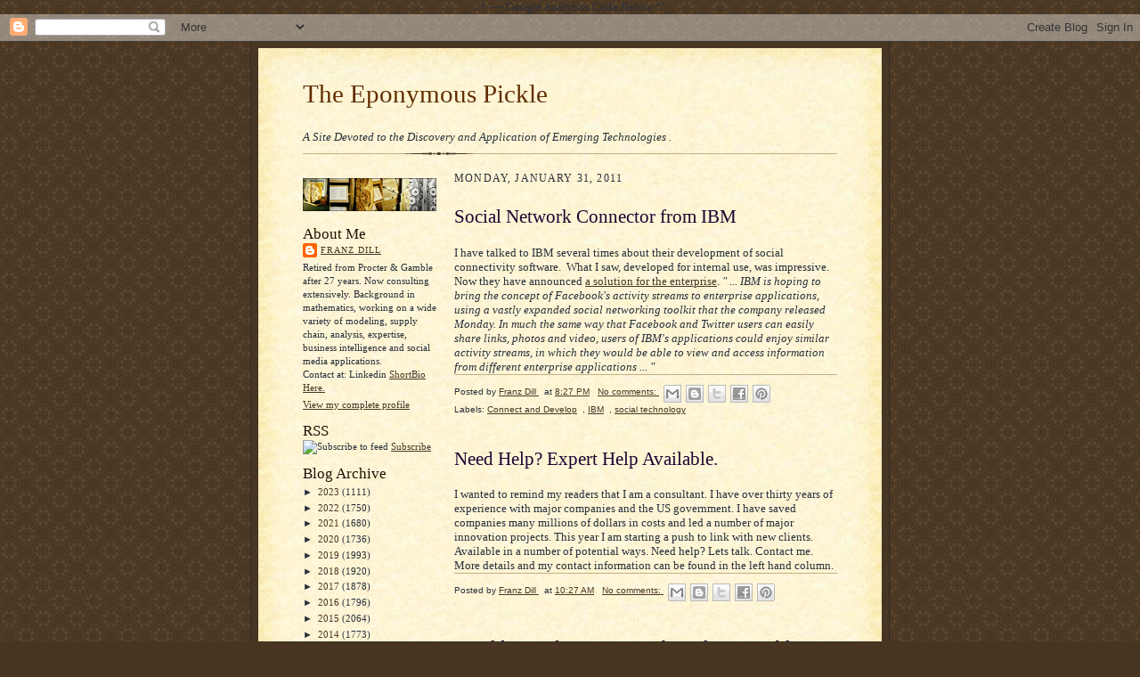

--- FILE ---
content_type: text/html; charset=UTF-8
request_url: https://eponymouspickle.blogspot.com/2011/01/
body_size: 62869
content:
<!DOCTYPE html>
<html dir='ltr' xmlns='http://www.w3.org/1999/xhtml' xmlns:b='http://www.google.com/2005/gml/b' xmlns:data='http://www.google.com/2005/gml/data' xmlns:expr='http://www.google.com/2005/gml/expr'>
<head>
<link href='https://www.blogger.com/static/v1/widgets/2944754296-widget_css_bundle.css' rel='stylesheet' type='text/css'/>
<meta content='text/html; charset=UTF-8' http-equiv='Content-Type'/>
<meta content='blogger' name='generator'/>
<link href='https://eponymouspickle.blogspot.com/favicon.ico' rel='icon' type='image/x-icon'/>
<link href='http://eponymouspickle.blogspot.com/2011/01/' rel='canonical'/>
<link rel="alternate" type="application/atom+xml" title="The Eponymous Pickle - Atom" href="https://eponymouspickle.blogspot.com/feeds/posts/default" />
<link rel="alternate" type="application/rss+xml" title="The Eponymous Pickle - RSS" href="https://eponymouspickle.blogspot.com/feeds/posts/default?alt=rss" />
<link rel="service.post" type="application/atom+xml" title="The Eponymous Pickle - Atom" href="https://www.blogger.com/feeds/10497342/posts/default" />
<!--Can't find substitution for tag [blog.ieCssRetrofitLinks]-->
<meta content='http://eponymouspickle.blogspot.com/2011/01/' property='og:url'/>
<meta content='The Eponymous Pickle' property='og:title'/>
<meta content='A Site Devoted to the Discovery and Application of Emerging Technologies

.' property='og:description'/>
<title>The Eponymous Pickle: January 2011</title>
<style id='page-skin-1' type='text/css'><!--
/*
-----------------------------------------------------
Blogger Template Style Sheet
Name:     Scribe
Designer: Todd Dominey
URL:      domineydesign.com / whatdoiknow.org
Date:     27 Feb 2004
Updated by: Blogger Team
------------------------------------------------------ */
/*
Variable definitions
====================
<Variable name="textColor" description="Text Color" type="color"
default="#29303b">
<Variable name="postTitleColor" description="Post Title Color" type="color"
default="#1b0431">
<Variable name="linkColor" description="Link Color" type="color"
default="#473624">
<Variable name="visitedLinkColor" description="Visited Link Color" type="color"
default="#956839">
<Variable name="pageHeaderColor" description="Blog Title Color" type="color"
default="#612e00">
<Variable name="blogDescriptionColor" description="Blog Description Color"
type="color" default="#29303B">
<Variable name="sidebarHeaderColor" description="Sidebar Title Color"
type="color"
default="#211104">
<Variable name="bodyFont" description="Text Font"
type="font"
default="normal normal 100% Georgia, Times New Roman,Sans-Serif;">
<Variable name="headerFont" description="Sidebar Title Font"
type="font"
default="normal normal 150% Georgia, Times New Roman,sans-serif">
<Variable name="pageTitleFont" description="Blog Title Font"
type="font"
default="normal normal 225% Georgia, Times New Roman,sans-serif">
<Variable name="blogDescriptionFont" description="Blog Description Font"
type="font"
default="italic normal 100% Georgia, Times New Roman, sans-serif">
<Variable name="startSide" description="Start side in blog language"
type="automatic" default="left">
<Variable name="endSide" description="End side in blog language"
type="automatic" default="right">
*/
/* Defaults
----------------------------------------------- */
body, .body-fauxcolumn-outer {
margin:0;
padding:0;
font-size: small;
text-align:center;
color:#29303b;
line-height:1.3em;
background:#483521 url("//www.blogblog.com/scribe/bg.gif") repeat;
}
blockquote {
font-style:italic;
padding:0 32px;
line-height:1.6;
margin-top:0;
margin-right:0;
margin-bottom:1.6em;
margin-left:0;
}
p {
margin:0;
padding:0;
}
abbr, acronym {
cursor:help;
font-style:normal;
}
code {
font-size: 90%;
white-space:normal;
color:#666;
}
hr {display:none;}
img {border:0;}
/* Link styles */
a:link {
color:#473624;
text-decoration:underline;
}
a:visited {
color: #956839;
text-decoration:underline;
}
a:hover {
color: #956839;
text-decoration:underline;
}
a:active {
color: #956839;
}
/* Layout
----------------------------------------------- */
#outer-wrapper {
background-color:#473624;
border-left:1px solid #332A24;
border-right:1px solid #332A24;
width:700px;
margin:0px auto;
padding:8px;
text-align:center;
font: normal normal 100% Georgia, Times New Roman,Sans-Serif;;
}
#main-top {
width:700px;
height:49px;
background:#FFF3DB url("//www.blogblog.com/scribe/bg_paper_top.jpg") no-repeat top left;
margin:0px;
padding:0px;
display:block;
}
#main-bot {
width:700px;
height:81px;
background:#FFF3DB url("//www.blogblog.com/scribe/bg_paper_bot.jpg") no-repeat top left;
margin:0;
padding:0;
display:block;
}
#wrap2 {
width:700px;
background:#FFF3DB url("//www.blogblog.com/scribe/bg_paper_mid.jpg") repeat-y;
margin-top: -14px;
margin-right: 0px;
margin-bottom: 0px;
margin-left: 0px;
text-align:left;
display:block;
}
#wrap3 {
padding:0 50px;
}
.Header {
}
h1 {
margin:0;
padding-top:0;
padding-right:0;
padding-bottom:24px;
padding-left:0;
font: normal normal 225% Georgia, Times New Roman,sans-serif;
color: #612e00;
}
h1 a:link {
text-decoration:none;
color: #612e00;
}
h1 a:visited {
text-decoration:none;
}
h1 a:hover {
border:0;
text-decoration:none;
}
.Header .description {
margin:24;
padding:0;
line-height:1.5em;
color: #29303B;
font: italic normal 100% Georgia, Times New Roman, sans-serif;
}
#sidebar-wrapper {
clear:left;
}
#main {
width:430px;
float:right;
padding:8px 0;
margin:0;
word-wrap: break-word; /* fix for long text breaking sidebar float in IE */
overflow: hidden;     /* fix for long non-text content breaking IE sidebar float */
}
#sidebar {
width:150px;
float:left;
padding:8px 0;
margin:0;
word-wrap: break-word; /* fix for long text breaking sidebar float in IE */
overflow: hidden;     /* fix for long non-text content breaking IE sidebar float */
}
#footer {
clear:both;
background:url("//www.blogblog.com/scribe/divider.gif") no-repeat top left;
padding-top:10px;
_padding-top:6px; /* IE Windows target */
}
#footer p {
line-height:1.5em;
font-size:75%;
}
/* Typography :: Main entry
----------------------------------------------- */
h2.date-header {
font-weight:normal;
text-transform:uppercase;
letter-spacing:.1em;
font-size:90%;
margin:0;
padding:0;
}
.post {
margin-top:24px;
margin-right:0;
margin-bottom:38px;
margin-left:0;
}
.post h3 {
font-weight:normal;
font-size:160%;
color:#1b0431;
margin:25;
padding:0;
}
.post h3 a {
color: #1b0431;
text-decoration: none;
}
.post-body p {
line-height:1.5em;
margin-top:0;
margin-right:0;
margin-bottom:1.6em;
margin-left:0;
}
.post-footer {
font-family: Verdana, sans-serif;
font-size:74%;
border-top:1px solid #BFB186;
padding-top:6px;
}
.post-footer a {
margin-right: 6px;
}
.post ul {
margin:0;
padding:0;
}
.post li {
line-height:1.5em;
list-style:none;
background:url("//www.blogblog.com/scribe/list_icon.gif") no-repeat left .3em;
vertical-align:top;
padding-top: 0;
padding-right: 0;
padding-bottom: .6em;
padding-left: 17px;
margin:0;
}
.feed-links {
clear: both;
line-height: 2.5em;
}
#blog-pager-newer-link {
float: left;
}
#blog-pager-older-link {
float: right;
}
#blog-pager {
text-align: center;
}
/* Typography :: Sidebar
----------------------------------------------- */
.sidebar h2 {
margin:0;
padding:0;
color:#211104;
font: normal normal 150% Georgia, Times New Roman,sans-serif;
}
.sidebar h2 img {
margin-bottom:-4px;
}
.sidebar .widget {
font-size:86%;
margin-top:6px;
margin-right:0;
margin-bottom:12px;
margin-left:0;
padding:0;
line-height: 1.4em;
}
.sidebar ul li {
list-style: none;
margin:0;
}
.sidebar ul {
margin-left: 0;
padding-left: 0;
}
/* Comments
----------------------------------------------- */
#comments {}
#comments h4 {
font-weight:normal;
font-size:120%;
color:#29303B;
margin:0;
padding:0;
}
#comments-block {
line-height:1.5em;
}
.comment-author {
background:url("//www.blogblog.com/scribe/list_icon.gif") no-repeat 2px .35em;
margin:.5em 0 0;
padding-top:0;
padding-right:0;
padding-bottom:0;
padding-left:20px;
font-weight:bold;
}
.comment-body {
margin:0;
padding-top:0;
padding-right:0;
padding-bottom:0;
padding-left:20px;
}
.comment-body p {
font-size:100%;
margin-top:0;
margin-right:0;
margin-bottom:.2em;
margin-left:0;
}
.comment-footer {
color:#29303B;
font-size:74%;
margin:0 0 10px;
padding-top:0;
padding-right:0;
padding-bottom:.75em;
padding-left:20px;
}
.comment-footer a:link {
color:#473624;
text-decoration:underline;
}
.comment-footer a:visited {
color:#716E6C;
text-decoration:underline;
}
.comment-footer a:hover {
color:#956839;
text-decoration:underline;
}
.comment-footer a:active {
color:#956839;
text-decoration:none;
}
.deleted-comment {
font-style:italic;
color:gray;
}
/* Profile
----------------------------------------------- */
#main .profile-data {
display:inline;
}
.profile-datablock, .profile-textblock {
margin-top:0;
margin-right:0;
margin-bottom:4px;
margin-left:0;
}
.profile-data {
margin:0;
padding-top:0;
padding-right:8px;
padding-bottom:0;
padding-left:0;
text-transform:uppercase;
letter-spacing:.1em;
font-size:90%;
color:#211104;
}
.profile-img {
float: left;
margin-top: 0;
margin-right: 5px;
margin-bottom: 5px;
margin-left: 0;
border:1px solid #A2907D;
padding:2px;
}
#header .widget, #main .widget {
margin-bottom:12px;
padding-bottom:12px;
}
#header {
background:url("//www.blogblog.com/scribe/divider.gif") no-repeat bottom left;
}
/** Page structure tweaks for layout editor wireframe */
body#layout #outer-wrapper {
margin-top: 0;
padding-top: 0;
}
body#layout #wrap2,
body#layout #wrap3 {
margin-top: 0;
}
body#layout #main-top {
display:none;
}

--></style>
<link href='https://www.blogger.com/dyn-css/authorization.css?targetBlogID=10497342&amp;zx=3842b1b0-ceb5-4f61-b2e2-81291aac810d' media='none' onload='if(media!=&#39;all&#39;)media=&#39;all&#39;' rel='stylesheet'/><noscript><link href='https://www.blogger.com/dyn-css/authorization.css?targetBlogID=10497342&amp;zx=3842b1b0-ceb5-4f61-b2e2-81291aac810d' rel='stylesheet'/></noscript>
<meta name='google-adsense-platform-account' content='ca-host-pub-1556223355139109'/>
<meta name='google-adsense-platform-domain' content='blogspot.com'/>

</head>

/* ---- Google Analytics Code Below */

<script type='text/javascript'>
var gaJsHost = (("https:" == document.location.protocol) ? "https://ssl." : "http://www.");
document.write(unescape("%3Cscript src='" + gaJsHost + "google-analytics.com/ga.js' type='text/javascript'%3E%3C/script%3E"));
</script>
<script type='text/javascript'>
var pageTracker = _gat._getTracker("UA-3571540-1");
pageTracker._initData();
pageTracker._trackPageview();
</script>
<!-- Start of StatCounter Code for Blogger / Blogspot -->
<script type='text/javascript'>

var sc_project=7776922; 

var sc_invisible=1; 

var sc_security="f142ebb1"; 

</script>
<script src="//www.statcounter.com/counter/counter_xhtml.js" type="text/javascript"></script>
<noscript><div class='statcounter'><a class='statcounter' href='http://statcounter.com/blogger/' title='blogger web statistics'><img alt="blogger web statistics" class="statcounter" src="https://lh3.googleusercontent.com/blogger_img_proxy/AEn0k_vgjzJ6bXoGREumxThgUVMxmxrXIdv3ioHa0mRgYg5nEeqOgth5UckA7INJq5mY8zCvLAmATmaWZp5T2RmmBMzARwPqUcBmsrDEt01fsBz1rzs=s0-d"></a></div></noscript>
<!-- End of StatCounter Code for Blogger / Blogspot -->
<body>
<div class='navbar section' id='navbar'><div class='widget Navbar' data-version='1' id='Navbar1'><script type="text/javascript">
    function setAttributeOnload(object, attribute, val) {
      if(window.addEventListener) {
        window.addEventListener('load',
          function(){ object[attribute] = val; }, false);
      } else {
        window.attachEvent('onload', function(){ object[attribute] = val; });
      }
    }
  </script>
<div id="navbar-iframe-container"></div>
<script type="text/javascript" src="https://apis.google.com/js/platform.js"></script>
<script type="text/javascript">
      gapi.load("gapi.iframes:gapi.iframes.style.bubble", function() {
        if (gapi.iframes && gapi.iframes.getContext) {
          gapi.iframes.getContext().openChild({
              url: 'https://www.blogger.com/navbar/10497342?origin\x3dhttps://eponymouspickle.blogspot.com',
              where: document.getElementById("navbar-iframe-container"),
              id: "navbar-iframe"
          });
        }
      });
    </script><script type="text/javascript">
(function() {
var script = document.createElement('script');
script.type = 'text/javascript';
script.src = '//pagead2.googlesyndication.com/pagead/js/google_top_exp.js';
var head = document.getElementsByTagName('head')[0];
if (head) {
head.appendChild(script);
}})();
</script>
</div></div>
<div id='outer-wrapper'>
<div id='main-top'></div>
<!-- placeholder for image -->
<div id='wrap2'><div id='wrap3'>
<div class='header section' id='header'><div class='widget Header' data-version='1' id='Header1'>
<div id='header-inner'>
<div class='titlewrapper'>
<h1 class='title'>
<a href='https://eponymouspickle.blogspot.com/'>
The Eponymous Pickle
</a>
</h1>
</div>
<div class='descriptionwrapper'>
<p class='description'><span>A Site Devoted to the Discovery and Application of Emerging Technologies

.</span></p>
</div>
</div>
</div></div>
<div id='crosscol-wrapper' style='text-align:center'>
<div class='crosscol no-items section' id='crosscol'></div>
</div>
<div id='sidebar-wrapper'>
<div class='sidebar section' id='sidebar'><div class='widget Image' data-version='1' id='Image1'>
<div class='widget-content'>
<img alt='' height='37' id='Image1_img' src='https://blogger.googleusercontent.com/img/b/R29vZ2xl/AVvXsEhw3vAmlDL64e0Se6fRgHTIp8Q5nRJ8UqxfSY09q2o1t7uq5qNWLXjjWVEllhmjtwsv13VdciExBvnV5xj_z6y2tLH-A21lVxvQrKQiHVrZFjkezjiKvwcWN6rfH0-amNWp0cfi/s1600-r/modernramellibookwheel.jpg' width='150'/>
<br/>
</div>
<div class='clear'></div>
</div><div class='widget Profile' data-version='1' id='Profile1'>
<h2>About Me</h2>
<div class='widget-content'>
<dl class='profile-datablock'>
<dt class='profile-data'>
<a class='profile-name-link g-profile' href='https://www.blogger.com/profile/16209033148176538723' rel='author' style='background-image: url(//www.blogger.com/img/logo-16.png);'>
Franz Dill
</a>
</dt>
<dd class='profile-textblock'>Retired from Procter &amp; Gamble after 27 years. Now consulting extensively. Background in mathematics, working on a wide variety of modeling, supply chain, analysis, expertise, business intelligence and social media applications. 
<br>
Contact at: Linkedin  

<a href="http://eponymouspickle.blogspot.com/2008/01/shortbio.html">ShortBio Here.</a></dd>
</dl>
<a class='profile-link' href='https://www.blogger.com/profile/16209033148176538723' rel='author'>View my complete profile</a>
<div class='clear'></div>
</div>
</div><div class='widget HTML' data-version='1' id='HTML1'>
<h2 class='title'>RSS</h2>
<div class='widget-content'>
<img alt="Subscribe to feed" width="20" src="https://lh3.googleusercontent.com/blogger_img_proxy/AEn0k_s4zvXFyOgAUZdKTFOFpR4FieHVB2kSj7WY6SY-lTT-Wtvj5H16SDFKVglUTfMVw2gVDcrCjNxtPBQS5ZAU_275bPOceDAmD4cLEME2MG0e2d-NS0OFe7zvp4l1Z47pJtTfjQ=s0-d" height="20"> <a href="http://eponymouspickle.blogspot.com/feeds/posts/default"> Subscribe</a>
</div>
<div class='clear'></div>
</div><div class='widget BlogArchive' data-version='1' id='BlogArchive1'>
<h2>Blog Archive</h2>
<div class='widget-content'>
<div id='ArchiveList'>
<div id='BlogArchive1_ArchiveList'>
<ul class='hierarchy'>
<li class='archivedate collapsed'>
<a class='toggle' href='javascript:void(0)'>
<span class='zippy'>

        &#9658;&#160;
      
</span>
</a>
<a class='post-count-link' href='https://eponymouspickle.blogspot.com/2023/'>
2023
</a>
<span class='post-count' dir='ltr'>(1111)</span>
<ul class='hierarchy'>
<li class='archivedate collapsed'>
<a class='toggle' href='javascript:void(0)'>
<span class='zippy'>

        &#9658;&#160;
      
</span>
</a>
<a class='post-count-link' href='https://eponymouspickle.blogspot.com/2023/08/'>
August
</a>
<span class='post-count' dir='ltr'>(2)</span>
</li>
</ul>
<ul class='hierarchy'>
<li class='archivedate collapsed'>
<a class='toggle' href='javascript:void(0)'>
<span class='zippy'>

        &#9658;&#160;
      
</span>
</a>
<a class='post-count-link' href='https://eponymouspickle.blogspot.com/2023/07/'>
July
</a>
<span class='post-count' dir='ltr'>(121)</span>
</li>
</ul>
<ul class='hierarchy'>
<li class='archivedate collapsed'>
<a class='toggle' href='javascript:void(0)'>
<span class='zippy'>

        &#9658;&#160;
      
</span>
</a>
<a class='post-count-link' href='https://eponymouspickle.blogspot.com/2023/06/'>
June
</a>
<span class='post-count' dir='ltr'>(164)</span>
</li>
</ul>
<ul class='hierarchy'>
<li class='archivedate collapsed'>
<a class='toggle' href='javascript:void(0)'>
<span class='zippy'>

        &#9658;&#160;
      
</span>
</a>
<a class='post-count-link' href='https://eponymouspickle.blogspot.com/2023/05/'>
May
</a>
<span class='post-count' dir='ltr'>(208)</span>
</li>
</ul>
<ul class='hierarchy'>
<li class='archivedate collapsed'>
<a class='toggle' href='javascript:void(0)'>
<span class='zippy'>

        &#9658;&#160;
      
</span>
</a>
<a class='post-count-link' href='https://eponymouspickle.blogspot.com/2023/04/'>
April
</a>
<span class='post-count' dir='ltr'>(145)</span>
</li>
</ul>
<ul class='hierarchy'>
<li class='archivedate collapsed'>
<a class='toggle' href='javascript:void(0)'>
<span class='zippy'>

        &#9658;&#160;
      
</span>
</a>
<a class='post-count-link' href='https://eponymouspickle.blogspot.com/2023/03/'>
March
</a>
<span class='post-count' dir='ltr'>(148)</span>
</li>
</ul>
<ul class='hierarchy'>
<li class='archivedate collapsed'>
<a class='toggle' href='javascript:void(0)'>
<span class='zippy'>

        &#9658;&#160;
      
</span>
</a>
<a class='post-count-link' href='https://eponymouspickle.blogspot.com/2023/02/'>
February
</a>
<span class='post-count' dir='ltr'>(162)</span>
</li>
</ul>
<ul class='hierarchy'>
<li class='archivedate collapsed'>
<a class='toggle' href='javascript:void(0)'>
<span class='zippy'>

        &#9658;&#160;
      
</span>
</a>
<a class='post-count-link' href='https://eponymouspickle.blogspot.com/2023/01/'>
January
</a>
<span class='post-count' dir='ltr'>(161)</span>
</li>
</ul>
</li>
</ul>
<ul class='hierarchy'>
<li class='archivedate collapsed'>
<a class='toggle' href='javascript:void(0)'>
<span class='zippy'>

        &#9658;&#160;
      
</span>
</a>
<a class='post-count-link' href='https://eponymouspickle.blogspot.com/2022/'>
2022
</a>
<span class='post-count' dir='ltr'>(1750)</span>
<ul class='hierarchy'>
<li class='archivedate collapsed'>
<a class='toggle' href='javascript:void(0)'>
<span class='zippy'>

        &#9658;&#160;
      
</span>
</a>
<a class='post-count-link' href='https://eponymouspickle.blogspot.com/2022/12/'>
December
</a>
<span class='post-count' dir='ltr'>(170)</span>
</li>
</ul>
<ul class='hierarchy'>
<li class='archivedate collapsed'>
<a class='toggle' href='javascript:void(0)'>
<span class='zippy'>

        &#9658;&#160;
      
</span>
</a>
<a class='post-count-link' href='https://eponymouspickle.blogspot.com/2022/11/'>
November
</a>
<span class='post-count' dir='ltr'>(165)</span>
</li>
</ul>
<ul class='hierarchy'>
<li class='archivedate collapsed'>
<a class='toggle' href='javascript:void(0)'>
<span class='zippy'>

        &#9658;&#160;
      
</span>
</a>
<a class='post-count-link' href='https://eponymouspickle.blogspot.com/2022/10/'>
October
</a>
<span class='post-count' dir='ltr'>(150)</span>
</li>
</ul>
<ul class='hierarchy'>
<li class='archivedate collapsed'>
<a class='toggle' href='javascript:void(0)'>
<span class='zippy'>

        &#9658;&#160;
      
</span>
</a>
<a class='post-count-link' href='https://eponymouspickle.blogspot.com/2022/09/'>
September
</a>
<span class='post-count' dir='ltr'>(144)</span>
</li>
</ul>
<ul class='hierarchy'>
<li class='archivedate collapsed'>
<a class='toggle' href='javascript:void(0)'>
<span class='zippy'>

        &#9658;&#160;
      
</span>
</a>
<a class='post-count-link' href='https://eponymouspickle.blogspot.com/2022/08/'>
August
</a>
<span class='post-count' dir='ltr'>(134)</span>
</li>
</ul>
<ul class='hierarchy'>
<li class='archivedate collapsed'>
<a class='toggle' href='javascript:void(0)'>
<span class='zippy'>

        &#9658;&#160;
      
</span>
</a>
<a class='post-count-link' href='https://eponymouspickle.blogspot.com/2022/07/'>
July
</a>
<span class='post-count' dir='ltr'>(144)</span>
</li>
</ul>
<ul class='hierarchy'>
<li class='archivedate collapsed'>
<a class='toggle' href='javascript:void(0)'>
<span class='zippy'>

        &#9658;&#160;
      
</span>
</a>
<a class='post-count-link' href='https://eponymouspickle.blogspot.com/2022/06/'>
June
</a>
<span class='post-count' dir='ltr'>(168)</span>
</li>
</ul>
<ul class='hierarchy'>
<li class='archivedate collapsed'>
<a class='toggle' href='javascript:void(0)'>
<span class='zippy'>

        &#9658;&#160;
      
</span>
</a>
<a class='post-count-link' href='https://eponymouspickle.blogspot.com/2022/05/'>
May
</a>
<span class='post-count' dir='ltr'>(169)</span>
</li>
</ul>
<ul class='hierarchy'>
<li class='archivedate collapsed'>
<a class='toggle' href='javascript:void(0)'>
<span class='zippy'>

        &#9658;&#160;
      
</span>
</a>
<a class='post-count-link' href='https://eponymouspickle.blogspot.com/2022/04/'>
April
</a>
<span class='post-count' dir='ltr'>(167)</span>
</li>
</ul>
<ul class='hierarchy'>
<li class='archivedate collapsed'>
<a class='toggle' href='javascript:void(0)'>
<span class='zippy'>

        &#9658;&#160;
      
</span>
</a>
<a class='post-count-link' href='https://eponymouspickle.blogspot.com/2022/03/'>
March
</a>
<span class='post-count' dir='ltr'>(133)</span>
</li>
</ul>
<ul class='hierarchy'>
<li class='archivedate collapsed'>
<a class='toggle' href='javascript:void(0)'>
<span class='zippy'>

        &#9658;&#160;
      
</span>
</a>
<a class='post-count-link' href='https://eponymouspickle.blogspot.com/2022/02/'>
February
</a>
<span class='post-count' dir='ltr'>(96)</span>
</li>
</ul>
<ul class='hierarchy'>
<li class='archivedate collapsed'>
<a class='toggle' href='javascript:void(0)'>
<span class='zippy'>

        &#9658;&#160;
      
</span>
</a>
<a class='post-count-link' href='https://eponymouspickle.blogspot.com/2022/01/'>
January
</a>
<span class='post-count' dir='ltr'>(110)</span>
</li>
</ul>
</li>
</ul>
<ul class='hierarchy'>
<li class='archivedate collapsed'>
<a class='toggle' href='javascript:void(0)'>
<span class='zippy'>

        &#9658;&#160;
      
</span>
</a>
<a class='post-count-link' href='https://eponymouspickle.blogspot.com/2021/'>
2021
</a>
<span class='post-count' dir='ltr'>(1680)</span>
<ul class='hierarchy'>
<li class='archivedate collapsed'>
<a class='toggle' href='javascript:void(0)'>
<span class='zippy'>

        &#9658;&#160;
      
</span>
</a>
<a class='post-count-link' href='https://eponymouspickle.blogspot.com/2021/12/'>
December
</a>
<span class='post-count' dir='ltr'>(96)</span>
</li>
</ul>
<ul class='hierarchy'>
<li class='archivedate collapsed'>
<a class='toggle' href='javascript:void(0)'>
<span class='zippy'>

        &#9658;&#160;
      
</span>
</a>
<a class='post-count-link' href='https://eponymouspickle.blogspot.com/2021/11/'>
November
</a>
<span class='post-count' dir='ltr'>(92)</span>
</li>
</ul>
<ul class='hierarchy'>
<li class='archivedate collapsed'>
<a class='toggle' href='javascript:void(0)'>
<span class='zippy'>

        &#9658;&#160;
      
</span>
</a>
<a class='post-count-link' href='https://eponymouspickle.blogspot.com/2021/10/'>
October
</a>
<span class='post-count' dir='ltr'>(123)</span>
</li>
</ul>
<ul class='hierarchy'>
<li class='archivedate collapsed'>
<a class='toggle' href='javascript:void(0)'>
<span class='zippy'>

        &#9658;&#160;
      
</span>
</a>
<a class='post-count-link' href='https://eponymouspickle.blogspot.com/2021/09/'>
September
</a>
<span class='post-count' dir='ltr'>(142)</span>
</li>
</ul>
<ul class='hierarchy'>
<li class='archivedate collapsed'>
<a class='toggle' href='javascript:void(0)'>
<span class='zippy'>

        &#9658;&#160;
      
</span>
</a>
<a class='post-count-link' href='https://eponymouspickle.blogspot.com/2021/08/'>
August
</a>
<span class='post-count' dir='ltr'>(150)</span>
</li>
</ul>
<ul class='hierarchy'>
<li class='archivedate collapsed'>
<a class='toggle' href='javascript:void(0)'>
<span class='zippy'>

        &#9658;&#160;
      
</span>
</a>
<a class='post-count-link' href='https://eponymouspickle.blogspot.com/2021/07/'>
July
</a>
<span class='post-count' dir='ltr'>(147)</span>
</li>
</ul>
<ul class='hierarchy'>
<li class='archivedate collapsed'>
<a class='toggle' href='javascript:void(0)'>
<span class='zippy'>

        &#9658;&#160;
      
</span>
</a>
<a class='post-count-link' href='https://eponymouspickle.blogspot.com/2021/06/'>
June
</a>
<span class='post-count' dir='ltr'>(156)</span>
</li>
</ul>
<ul class='hierarchy'>
<li class='archivedate collapsed'>
<a class='toggle' href='javascript:void(0)'>
<span class='zippy'>

        &#9658;&#160;
      
</span>
</a>
<a class='post-count-link' href='https://eponymouspickle.blogspot.com/2021/05/'>
May
</a>
<span class='post-count' dir='ltr'>(167)</span>
</li>
</ul>
<ul class='hierarchy'>
<li class='archivedate collapsed'>
<a class='toggle' href='javascript:void(0)'>
<span class='zippy'>

        &#9658;&#160;
      
</span>
</a>
<a class='post-count-link' href='https://eponymouspickle.blogspot.com/2021/04/'>
April
</a>
<span class='post-count' dir='ltr'>(156)</span>
</li>
</ul>
<ul class='hierarchy'>
<li class='archivedate collapsed'>
<a class='toggle' href='javascript:void(0)'>
<span class='zippy'>

        &#9658;&#160;
      
</span>
</a>
<a class='post-count-link' href='https://eponymouspickle.blogspot.com/2021/03/'>
March
</a>
<span class='post-count' dir='ltr'>(161)</span>
</li>
</ul>
<ul class='hierarchy'>
<li class='archivedate collapsed'>
<a class='toggle' href='javascript:void(0)'>
<span class='zippy'>

        &#9658;&#160;
      
</span>
</a>
<a class='post-count-link' href='https://eponymouspickle.blogspot.com/2021/02/'>
February
</a>
<span class='post-count' dir='ltr'>(142)</span>
</li>
</ul>
<ul class='hierarchy'>
<li class='archivedate collapsed'>
<a class='toggle' href='javascript:void(0)'>
<span class='zippy'>

        &#9658;&#160;
      
</span>
</a>
<a class='post-count-link' href='https://eponymouspickle.blogspot.com/2021/01/'>
January
</a>
<span class='post-count' dir='ltr'>(148)</span>
</li>
</ul>
</li>
</ul>
<ul class='hierarchy'>
<li class='archivedate collapsed'>
<a class='toggle' href='javascript:void(0)'>
<span class='zippy'>

        &#9658;&#160;
      
</span>
</a>
<a class='post-count-link' href='https://eponymouspickle.blogspot.com/2020/'>
2020
</a>
<span class='post-count' dir='ltr'>(1736)</span>
<ul class='hierarchy'>
<li class='archivedate collapsed'>
<a class='toggle' href='javascript:void(0)'>
<span class='zippy'>

        &#9658;&#160;
      
</span>
</a>
<a class='post-count-link' href='https://eponymouspickle.blogspot.com/2020/12/'>
December
</a>
<span class='post-count' dir='ltr'>(147)</span>
</li>
</ul>
<ul class='hierarchy'>
<li class='archivedate collapsed'>
<a class='toggle' href='javascript:void(0)'>
<span class='zippy'>

        &#9658;&#160;
      
</span>
</a>
<a class='post-count-link' href='https://eponymouspickle.blogspot.com/2020/11/'>
November
</a>
<span class='post-count' dir='ltr'>(120)</span>
</li>
</ul>
<ul class='hierarchy'>
<li class='archivedate collapsed'>
<a class='toggle' href='javascript:void(0)'>
<span class='zippy'>

        &#9658;&#160;
      
</span>
</a>
<a class='post-count-link' href='https://eponymouspickle.blogspot.com/2020/10/'>
October
</a>
<span class='post-count' dir='ltr'>(138)</span>
</li>
</ul>
<ul class='hierarchy'>
<li class='archivedate collapsed'>
<a class='toggle' href='javascript:void(0)'>
<span class='zippy'>

        &#9658;&#160;
      
</span>
</a>
<a class='post-count-link' href='https://eponymouspickle.blogspot.com/2020/09/'>
September
</a>
<span class='post-count' dir='ltr'>(148)</span>
</li>
</ul>
<ul class='hierarchy'>
<li class='archivedate collapsed'>
<a class='toggle' href='javascript:void(0)'>
<span class='zippy'>

        &#9658;&#160;
      
</span>
</a>
<a class='post-count-link' href='https://eponymouspickle.blogspot.com/2020/08/'>
August
</a>
<span class='post-count' dir='ltr'>(148)</span>
</li>
</ul>
<ul class='hierarchy'>
<li class='archivedate collapsed'>
<a class='toggle' href='javascript:void(0)'>
<span class='zippy'>

        &#9658;&#160;
      
</span>
</a>
<a class='post-count-link' href='https://eponymouspickle.blogspot.com/2020/07/'>
July
</a>
<span class='post-count' dir='ltr'>(157)</span>
</li>
</ul>
<ul class='hierarchy'>
<li class='archivedate collapsed'>
<a class='toggle' href='javascript:void(0)'>
<span class='zippy'>

        &#9658;&#160;
      
</span>
</a>
<a class='post-count-link' href='https://eponymouspickle.blogspot.com/2020/06/'>
June
</a>
<span class='post-count' dir='ltr'>(151)</span>
</li>
</ul>
<ul class='hierarchy'>
<li class='archivedate collapsed'>
<a class='toggle' href='javascript:void(0)'>
<span class='zippy'>

        &#9658;&#160;
      
</span>
</a>
<a class='post-count-link' href='https://eponymouspickle.blogspot.com/2020/05/'>
May
</a>
<span class='post-count' dir='ltr'>(156)</span>
</li>
</ul>
<ul class='hierarchy'>
<li class='archivedate collapsed'>
<a class='toggle' href='javascript:void(0)'>
<span class='zippy'>

        &#9658;&#160;
      
</span>
</a>
<a class='post-count-link' href='https://eponymouspickle.blogspot.com/2020/04/'>
April
</a>
<span class='post-count' dir='ltr'>(140)</span>
</li>
</ul>
<ul class='hierarchy'>
<li class='archivedate collapsed'>
<a class='toggle' href='javascript:void(0)'>
<span class='zippy'>

        &#9658;&#160;
      
</span>
</a>
<a class='post-count-link' href='https://eponymouspickle.blogspot.com/2020/03/'>
March
</a>
<span class='post-count' dir='ltr'>(153)</span>
</li>
</ul>
<ul class='hierarchy'>
<li class='archivedate collapsed'>
<a class='toggle' href='javascript:void(0)'>
<span class='zippy'>

        &#9658;&#160;
      
</span>
</a>
<a class='post-count-link' href='https://eponymouspickle.blogspot.com/2020/02/'>
February
</a>
<span class='post-count' dir='ltr'>(127)</span>
</li>
</ul>
<ul class='hierarchy'>
<li class='archivedate collapsed'>
<a class='toggle' href='javascript:void(0)'>
<span class='zippy'>

        &#9658;&#160;
      
</span>
</a>
<a class='post-count-link' href='https://eponymouspickle.blogspot.com/2020/01/'>
January
</a>
<span class='post-count' dir='ltr'>(151)</span>
</li>
</ul>
</li>
</ul>
<ul class='hierarchy'>
<li class='archivedate collapsed'>
<a class='toggle' href='javascript:void(0)'>
<span class='zippy'>

        &#9658;&#160;
      
</span>
</a>
<a class='post-count-link' href='https://eponymouspickle.blogspot.com/2019/'>
2019
</a>
<span class='post-count' dir='ltr'>(1993)</span>
<ul class='hierarchy'>
<li class='archivedate collapsed'>
<a class='toggle' href='javascript:void(0)'>
<span class='zippy'>

        &#9658;&#160;
      
</span>
</a>
<a class='post-count-link' href='https://eponymouspickle.blogspot.com/2019/12/'>
December
</a>
<span class='post-count' dir='ltr'>(176)</span>
</li>
</ul>
<ul class='hierarchy'>
<li class='archivedate collapsed'>
<a class='toggle' href='javascript:void(0)'>
<span class='zippy'>

        &#9658;&#160;
      
</span>
</a>
<a class='post-count-link' href='https://eponymouspickle.blogspot.com/2019/11/'>
November
</a>
<span class='post-count' dir='ltr'>(180)</span>
</li>
</ul>
<ul class='hierarchy'>
<li class='archivedate collapsed'>
<a class='toggle' href='javascript:void(0)'>
<span class='zippy'>

        &#9658;&#160;
      
</span>
</a>
<a class='post-count-link' href='https://eponymouspickle.blogspot.com/2019/10/'>
October
</a>
<span class='post-count' dir='ltr'>(175)</span>
</li>
</ul>
<ul class='hierarchy'>
<li class='archivedate collapsed'>
<a class='toggle' href='javascript:void(0)'>
<span class='zippy'>

        &#9658;&#160;
      
</span>
</a>
<a class='post-count-link' href='https://eponymouspickle.blogspot.com/2019/09/'>
September
</a>
<span class='post-count' dir='ltr'>(156)</span>
</li>
</ul>
<ul class='hierarchy'>
<li class='archivedate collapsed'>
<a class='toggle' href='javascript:void(0)'>
<span class='zippy'>

        &#9658;&#160;
      
</span>
</a>
<a class='post-count-link' href='https://eponymouspickle.blogspot.com/2019/08/'>
August
</a>
<span class='post-count' dir='ltr'>(181)</span>
</li>
</ul>
<ul class='hierarchy'>
<li class='archivedate collapsed'>
<a class='toggle' href='javascript:void(0)'>
<span class='zippy'>

        &#9658;&#160;
      
</span>
</a>
<a class='post-count-link' href='https://eponymouspickle.blogspot.com/2019/07/'>
July
</a>
<span class='post-count' dir='ltr'>(173)</span>
</li>
</ul>
<ul class='hierarchy'>
<li class='archivedate collapsed'>
<a class='toggle' href='javascript:void(0)'>
<span class='zippy'>

        &#9658;&#160;
      
</span>
</a>
<a class='post-count-link' href='https://eponymouspickle.blogspot.com/2019/06/'>
June
</a>
<span class='post-count' dir='ltr'>(160)</span>
</li>
</ul>
<ul class='hierarchy'>
<li class='archivedate collapsed'>
<a class='toggle' href='javascript:void(0)'>
<span class='zippy'>

        &#9658;&#160;
      
</span>
</a>
<a class='post-count-link' href='https://eponymouspickle.blogspot.com/2019/05/'>
May
</a>
<span class='post-count' dir='ltr'>(173)</span>
</li>
</ul>
<ul class='hierarchy'>
<li class='archivedate collapsed'>
<a class='toggle' href='javascript:void(0)'>
<span class='zippy'>

        &#9658;&#160;
      
</span>
</a>
<a class='post-count-link' href='https://eponymouspickle.blogspot.com/2019/04/'>
April
</a>
<span class='post-count' dir='ltr'>(165)</span>
</li>
</ul>
<ul class='hierarchy'>
<li class='archivedate collapsed'>
<a class='toggle' href='javascript:void(0)'>
<span class='zippy'>

        &#9658;&#160;
      
</span>
</a>
<a class='post-count-link' href='https://eponymouspickle.blogspot.com/2019/03/'>
March
</a>
<span class='post-count' dir='ltr'>(151)</span>
</li>
</ul>
<ul class='hierarchy'>
<li class='archivedate collapsed'>
<a class='toggle' href='javascript:void(0)'>
<span class='zippy'>

        &#9658;&#160;
      
</span>
</a>
<a class='post-count-link' href='https://eponymouspickle.blogspot.com/2019/02/'>
February
</a>
<span class='post-count' dir='ltr'>(146)</span>
</li>
</ul>
<ul class='hierarchy'>
<li class='archivedate collapsed'>
<a class='toggle' href='javascript:void(0)'>
<span class='zippy'>

        &#9658;&#160;
      
</span>
</a>
<a class='post-count-link' href='https://eponymouspickle.blogspot.com/2019/01/'>
January
</a>
<span class='post-count' dir='ltr'>(157)</span>
</li>
</ul>
</li>
</ul>
<ul class='hierarchy'>
<li class='archivedate collapsed'>
<a class='toggle' href='javascript:void(0)'>
<span class='zippy'>

        &#9658;&#160;
      
</span>
</a>
<a class='post-count-link' href='https://eponymouspickle.blogspot.com/2018/'>
2018
</a>
<span class='post-count' dir='ltr'>(1920)</span>
<ul class='hierarchy'>
<li class='archivedate collapsed'>
<a class='toggle' href='javascript:void(0)'>
<span class='zippy'>

        &#9658;&#160;
      
</span>
</a>
<a class='post-count-link' href='https://eponymouspickle.blogspot.com/2018/12/'>
December
</a>
<span class='post-count' dir='ltr'>(158)</span>
</li>
</ul>
<ul class='hierarchy'>
<li class='archivedate collapsed'>
<a class='toggle' href='javascript:void(0)'>
<span class='zippy'>

        &#9658;&#160;
      
</span>
</a>
<a class='post-count-link' href='https://eponymouspickle.blogspot.com/2018/11/'>
November
</a>
<span class='post-count' dir='ltr'>(147)</span>
</li>
</ul>
<ul class='hierarchy'>
<li class='archivedate collapsed'>
<a class='toggle' href='javascript:void(0)'>
<span class='zippy'>

        &#9658;&#160;
      
</span>
</a>
<a class='post-count-link' href='https://eponymouspickle.blogspot.com/2018/10/'>
October
</a>
<span class='post-count' dir='ltr'>(155)</span>
</li>
</ul>
<ul class='hierarchy'>
<li class='archivedate collapsed'>
<a class='toggle' href='javascript:void(0)'>
<span class='zippy'>

        &#9658;&#160;
      
</span>
</a>
<a class='post-count-link' href='https://eponymouspickle.blogspot.com/2018/09/'>
September
</a>
<span class='post-count' dir='ltr'>(149)</span>
</li>
</ul>
<ul class='hierarchy'>
<li class='archivedate collapsed'>
<a class='toggle' href='javascript:void(0)'>
<span class='zippy'>

        &#9658;&#160;
      
</span>
</a>
<a class='post-count-link' href='https://eponymouspickle.blogspot.com/2018/08/'>
August
</a>
<span class='post-count' dir='ltr'>(166)</span>
</li>
</ul>
<ul class='hierarchy'>
<li class='archivedate collapsed'>
<a class='toggle' href='javascript:void(0)'>
<span class='zippy'>

        &#9658;&#160;
      
</span>
</a>
<a class='post-count-link' href='https://eponymouspickle.blogspot.com/2018/07/'>
July
</a>
<span class='post-count' dir='ltr'>(160)</span>
</li>
</ul>
<ul class='hierarchy'>
<li class='archivedate collapsed'>
<a class='toggle' href='javascript:void(0)'>
<span class='zippy'>

        &#9658;&#160;
      
</span>
</a>
<a class='post-count-link' href='https://eponymouspickle.blogspot.com/2018/06/'>
June
</a>
<span class='post-count' dir='ltr'>(180)</span>
</li>
</ul>
<ul class='hierarchy'>
<li class='archivedate collapsed'>
<a class='toggle' href='javascript:void(0)'>
<span class='zippy'>

        &#9658;&#160;
      
</span>
</a>
<a class='post-count-link' href='https://eponymouspickle.blogspot.com/2018/05/'>
May
</a>
<span class='post-count' dir='ltr'>(184)</span>
</li>
</ul>
<ul class='hierarchy'>
<li class='archivedate collapsed'>
<a class='toggle' href='javascript:void(0)'>
<span class='zippy'>

        &#9658;&#160;
      
</span>
</a>
<a class='post-count-link' href='https://eponymouspickle.blogspot.com/2018/04/'>
April
</a>
<span class='post-count' dir='ltr'>(174)</span>
</li>
</ul>
<ul class='hierarchy'>
<li class='archivedate collapsed'>
<a class='toggle' href='javascript:void(0)'>
<span class='zippy'>

        &#9658;&#160;
      
</span>
</a>
<a class='post-count-link' href='https://eponymouspickle.blogspot.com/2018/03/'>
March
</a>
<span class='post-count' dir='ltr'>(170)</span>
</li>
</ul>
<ul class='hierarchy'>
<li class='archivedate collapsed'>
<a class='toggle' href='javascript:void(0)'>
<span class='zippy'>

        &#9658;&#160;
      
</span>
</a>
<a class='post-count-link' href='https://eponymouspickle.blogspot.com/2018/02/'>
February
</a>
<span class='post-count' dir='ltr'>(134)</span>
</li>
</ul>
<ul class='hierarchy'>
<li class='archivedate collapsed'>
<a class='toggle' href='javascript:void(0)'>
<span class='zippy'>

        &#9658;&#160;
      
</span>
</a>
<a class='post-count-link' href='https://eponymouspickle.blogspot.com/2018/01/'>
January
</a>
<span class='post-count' dir='ltr'>(143)</span>
</li>
</ul>
</li>
</ul>
<ul class='hierarchy'>
<li class='archivedate collapsed'>
<a class='toggle' href='javascript:void(0)'>
<span class='zippy'>

        &#9658;&#160;
      
</span>
</a>
<a class='post-count-link' href='https://eponymouspickle.blogspot.com/2017/'>
2017
</a>
<span class='post-count' dir='ltr'>(1878)</span>
<ul class='hierarchy'>
<li class='archivedate collapsed'>
<a class='toggle' href='javascript:void(0)'>
<span class='zippy'>

        &#9658;&#160;
      
</span>
</a>
<a class='post-count-link' href='https://eponymouspickle.blogspot.com/2017/12/'>
December
</a>
<span class='post-count' dir='ltr'>(148)</span>
</li>
</ul>
<ul class='hierarchy'>
<li class='archivedate collapsed'>
<a class='toggle' href='javascript:void(0)'>
<span class='zippy'>

        &#9658;&#160;
      
</span>
</a>
<a class='post-count-link' href='https://eponymouspickle.blogspot.com/2017/11/'>
November
</a>
<span class='post-count' dir='ltr'>(144)</span>
</li>
</ul>
<ul class='hierarchy'>
<li class='archivedate collapsed'>
<a class='toggle' href='javascript:void(0)'>
<span class='zippy'>

        &#9658;&#160;
      
</span>
</a>
<a class='post-count-link' href='https://eponymouspickle.blogspot.com/2017/10/'>
October
</a>
<span class='post-count' dir='ltr'>(166)</span>
</li>
</ul>
<ul class='hierarchy'>
<li class='archivedate collapsed'>
<a class='toggle' href='javascript:void(0)'>
<span class='zippy'>

        &#9658;&#160;
      
</span>
</a>
<a class='post-count-link' href='https://eponymouspickle.blogspot.com/2017/09/'>
September
</a>
<span class='post-count' dir='ltr'>(172)</span>
</li>
</ul>
<ul class='hierarchy'>
<li class='archivedate collapsed'>
<a class='toggle' href='javascript:void(0)'>
<span class='zippy'>

        &#9658;&#160;
      
</span>
</a>
<a class='post-count-link' href='https://eponymouspickle.blogspot.com/2017/08/'>
August
</a>
<span class='post-count' dir='ltr'>(170)</span>
</li>
</ul>
<ul class='hierarchy'>
<li class='archivedate collapsed'>
<a class='toggle' href='javascript:void(0)'>
<span class='zippy'>

        &#9658;&#160;
      
</span>
</a>
<a class='post-count-link' href='https://eponymouspickle.blogspot.com/2017/07/'>
July
</a>
<span class='post-count' dir='ltr'>(165)</span>
</li>
</ul>
<ul class='hierarchy'>
<li class='archivedate collapsed'>
<a class='toggle' href='javascript:void(0)'>
<span class='zippy'>

        &#9658;&#160;
      
</span>
</a>
<a class='post-count-link' href='https://eponymouspickle.blogspot.com/2017/06/'>
June
</a>
<span class='post-count' dir='ltr'>(156)</span>
</li>
</ul>
<ul class='hierarchy'>
<li class='archivedate collapsed'>
<a class='toggle' href='javascript:void(0)'>
<span class='zippy'>

        &#9658;&#160;
      
</span>
</a>
<a class='post-count-link' href='https://eponymouspickle.blogspot.com/2017/05/'>
May
</a>
<span class='post-count' dir='ltr'>(169)</span>
</li>
</ul>
<ul class='hierarchy'>
<li class='archivedate collapsed'>
<a class='toggle' href='javascript:void(0)'>
<span class='zippy'>

        &#9658;&#160;
      
</span>
</a>
<a class='post-count-link' href='https://eponymouspickle.blogspot.com/2017/04/'>
April
</a>
<span class='post-count' dir='ltr'>(167)</span>
</li>
</ul>
<ul class='hierarchy'>
<li class='archivedate collapsed'>
<a class='toggle' href='javascript:void(0)'>
<span class='zippy'>

        &#9658;&#160;
      
</span>
</a>
<a class='post-count-link' href='https://eponymouspickle.blogspot.com/2017/03/'>
March
</a>
<span class='post-count' dir='ltr'>(145)</span>
</li>
</ul>
<ul class='hierarchy'>
<li class='archivedate collapsed'>
<a class='toggle' href='javascript:void(0)'>
<span class='zippy'>

        &#9658;&#160;
      
</span>
</a>
<a class='post-count-link' href='https://eponymouspickle.blogspot.com/2017/02/'>
February
</a>
<span class='post-count' dir='ltr'>(128)</span>
</li>
</ul>
<ul class='hierarchy'>
<li class='archivedate collapsed'>
<a class='toggle' href='javascript:void(0)'>
<span class='zippy'>

        &#9658;&#160;
      
</span>
</a>
<a class='post-count-link' href='https://eponymouspickle.blogspot.com/2017/01/'>
January
</a>
<span class='post-count' dir='ltr'>(148)</span>
</li>
</ul>
</li>
</ul>
<ul class='hierarchy'>
<li class='archivedate collapsed'>
<a class='toggle' href='javascript:void(0)'>
<span class='zippy'>

        &#9658;&#160;
      
</span>
</a>
<a class='post-count-link' href='https://eponymouspickle.blogspot.com/2016/'>
2016
</a>
<span class='post-count' dir='ltr'>(1796)</span>
<ul class='hierarchy'>
<li class='archivedate collapsed'>
<a class='toggle' href='javascript:void(0)'>
<span class='zippy'>

        &#9658;&#160;
      
</span>
</a>
<a class='post-count-link' href='https://eponymouspickle.blogspot.com/2016/12/'>
December
</a>
<span class='post-count' dir='ltr'>(138)</span>
</li>
</ul>
<ul class='hierarchy'>
<li class='archivedate collapsed'>
<a class='toggle' href='javascript:void(0)'>
<span class='zippy'>

        &#9658;&#160;
      
</span>
</a>
<a class='post-count-link' href='https://eponymouspickle.blogspot.com/2016/11/'>
November
</a>
<span class='post-count' dir='ltr'>(123)</span>
</li>
</ul>
<ul class='hierarchy'>
<li class='archivedate collapsed'>
<a class='toggle' href='javascript:void(0)'>
<span class='zippy'>

        &#9658;&#160;
      
</span>
</a>
<a class='post-count-link' href='https://eponymouspickle.blogspot.com/2016/10/'>
October
</a>
<span class='post-count' dir='ltr'>(176)</span>
</li>
</ul>
<ul class='hierarchy'>
<li class='archivedate collapsed'>
<a class='toggle' href='javascript:void(0)'>
<span class='zippy'>

        &#9658;&#160;
      
</span>
</a>
<a class='post-count-link' href='https://eponymouspickle.blogspot.com/2016/09/'>
September
</a>
<span class='post-count' dir='ltr'>(163)</span>
</li>
</ul>
<ul class='hierarchy'>
<li class='archivedate collapsed'>
<a class='toggle' href='javascript:void(0)'>
<span class='zippy'>

        &#9658;&#160;
      
</span>
</a>
<a class='post-count-link' href='https://eponymouspickle.blogspot.com/2016/08/'>
August
</a>
<span class='post-count' dir='ltr'>(169)</span>
</li>
</ul>
<ul class='hierarchy'>
<li class='archivedate collapsed'>
<a class='toggle' href='javascript:void(0)'>
<span class='zippy'>

        &#9658;&#160;
      
</span>
</a>
<a class='post-count-link' href='https://eponymouspickle.blogspot.com/2016/07/'>
July
</a>
<span class='post-count' dir='ltr'>(151)</span>
</li>
</ul>
<ul class='hierarchy'>
<li class='archivedate collapsed'>
<a class='toggle' href='javascript:void(0)'>
<span class='zippy'>

        &#9658;&#160;
      
</span>
</a>
<a class='post-count-link' href='https://eponymouspickle.blogspot.com/2016/06/'>
June
</a>
<span class='post-count' dir='ltr'>(150)</span>
</li>
</ul>
<ul class='hierarchy'>
<li class='archivedate collapsed'>
<a class='toggle' href='javascript:void(0)'>
<span class='zippy'>

        &#9658;&#160;
      
</span>
</a>
<a class='post-count-link' href='https://eponymouspickle.blogspot.com/2016/05/'>
May
</a>
<span class='post-count' dir='ltr'>(149)</span>
</li>
</ul>
<ul class='hierarchy'>
<li class='archivedate collapsed'>
<a class='toggle' href='javascript:void(0)'>
<span class='zippy'>

        &#9658;&#160;
      
</span>
</a>
<a class='post-count-link' href='https://eponymouspickle.blogspot.com/2016/04/'>
April
</a>
<span class='post-count' dir='ltr'>(137)</span>
</li>
</ul>
<ul class='hierarchy'>
<li class='archivedate collapsed'>
<a class='toggle' href='javascript:void(0)'>
<span class='zippy'>

        &#9658;&#160;
      
</span>
</a>
<a class='post-count-link' href='https://eponymouspickle.blogspot.com/2016/03/'>
March
</a>
<span class='post-count' dir='ltr'>(158)</span>
</li>
</ul>
<ul class='hierarchy'>
<li class='archivedate collapsed'>
<a class='toggle' href='javascript:void(0)'>
<span class='zippy'>

        &#9658;&#160;
      
</span>
</a>
<a class='post-count-link' href='https://eponymouspickle.blogspot.com/2016/02/'>
February
</a>
<span class='post-count' dir='ltr'>(137)</span>
</li>
</ul>
<ul class='hierarchy'>
<li class='archivedate collapsed'>
<a class='toggle' href='javascript:void(0)'>
<span class='zippy'>

        &#9658;&#160;
      
</span>
</a>
<a class='post-count-link' href='https://eponymouspickle.blogspot.com/2016/01/'>
January
</a>
<span class='post-count' dir='ltr'>(145)</span>
</li>
</ul>
</li>
</ul>
<ul class='hierarchy'>
<li class='archivedate collapsed'>
<a class='toggle' href='javascript:void(0)'>
<span class='zippy'>

        &#9658;&#160;
      
</span>
</a>
<a class='post-count-link' href='https://eponymouspickle.blogspot.com/2015/'>
2015
</a>
<span class='post-count' dir='ltr'>(2064)</span>
<ul class='hierarchy'>
<li class='archivedate collapsed'>
<a class='toggle' href='javascript:void(0)'>
<span class='zippy'>

        &#9658;&#160;
      
</span>
</a>
<a class='post-count-link' href='https://eponymouspickle.blogspot.com/2015/12/'>
December
</a>
<span class='post-count' dir='ltr'>(152)</span>
</li>
</ul>
<ul class='hierarchy'>
<li class='archivedate collapsed'>
<a class='toggle' href='javascript:void(0)'>
<span class='zippy'>

        &#9658;&#160;
      
</span>
</a>
<a class='post-count-link' href='https://eponymouspickle.blogspot.com/2015/11/'>
November
</a>
<span class='post-count' dir='ltr'>(167)</span>
</li>
</ul>
<ul class='hierarchy'>
<li class='archivedate collapsed'>
<a class='toggle' href='javascript:void(0)'>
<span class='zippy'>

        &#9658;&#160;
      
</span>
</a>
<a class='post-count-link' href='https://eponymouspickle.blogspot.com/2015/10/'>
October
</a>
<span class='post-count' dir='ltr'>(193)</span>
</li>
</ul>
<ul class='hierarchy'>
<li class='archivedate collapsed'>
<a class='toggle' href='javascript:void(0)'>
<span class='zippy'>

        &#9658;&#160;
      
</span>
</a>
<a class='post-count-link' href='https://eponymouspickle.blogspot.com/2015/09/'>
September
</a>
<span class='post-count' dir='ltr'>(179)</span>
</li>
</ul>
<ul class='hierarchy'>
<li class='archivedate collapsed'>
<a class='toggle' href='javascript:void(0)'>
<span class='zippy'>

        &#9658;&#160;
      
</span>
</a>
<a class='post-count-link' href='https://eponymouspickle.blogspot.com/2015/08/'>
August
</a>
<span class='post-count' dir='ltr'>(193)</span>
</li>
</ul>
<ul class='hierarchy'>
<li class='archivedate collapsed'>
<a class='toggle' href='javascript:void(0)'>
<span class='zippy'>

        &#9658;&#160;
      
</span>
</a>
<a class='post-count-link' href='https://eponymouspickle.blogspot.com/2015/07/'>
July
</a>
<span class='post-count' dir='ltr'>(190)</span>
</li>
</ul>
<ul class='hierarchy'>
<li class='archivedate collapsed'>
<a class='toggle' href='javascript:void(0)'>
<span class='zippy'>

        &#9658;&#160;
      
</span>
</a>
<a class='post-count-link' href='https://eponymouspickle.blogspot.com/2015/06/'>
June
</a>
<span class='post-count' dir='ltr'>(164)</span>
</li>
</ul>
<ul class='hierarchy'>
<li class='archivedate collapsed'>
<a class='toggle' href='javascript:void(0)'>
<span class='zippy'>

        &#9658;&#160;
      
</span>
</a>
<a class='post-count-link' href='https://eponymouspickle.blogspot.com/2015/05/'>
May
</a>
<span class='post-count' dir='ltr'>(170)</span>
</li>
</ul>
<ul class='hierarchy'>
<li class='archivedate collapsed'>
<a class='toggle' href='javascript:void(0)'>
<span class='zippy'>

        &#9658;&#160;
      
</span>
</a>
<a class='post-count-link' href='https://eponymouspickle.blogspot.com/2015/04/'>
April
</a>
<span class='post-count' dir='ltr'>(173)</span>
</li>
</ul>
<ul class='hierarchy'>
<li class='archivedate collapsed'>
<a class='toggle' href='javascript:void(0)'>
<span class='zippy'>

        &#9658;&#160;
      
</span>
</a>
<a class='post-count-link' href='https://eponymouspickle.blogspot.com/2015/03/'>
March
</a>
<span class='post-count' dir='ltr'>(174)</span>
</li>
</ul>
<ul class='hierarchy'>
<li class='archivedate collapsed'>
<a class='toggle' href='javascript:void(0)'>
<span class='zippy'>

        &#9658;&#160;
      
</span>
</a>
<a class='post-count-link' href='https://eponymouspickle.blogspot.com/2015/02/'>
February
</a>
<span class='post-count' dir='ltr'>(153)</span>
</li>
</ul>
<ul class='hierarchy'>
<li class='archivedate collapsed'>
<a class='toggle' href='javascript:void(0)'>
<span class='zippy'>

        &#9658;&#160;
      
</span>
</a>
<a class='post-count-link' href='https://eponymouspickle.blogspot.com/2015/01/'>
January
</a>
<span class='post-count' dir='ltr'>(156)</span>
</li>
</ul>
</li>
</ul>
<ul class='hierarchy'>
<li class='archivedate collapsed'>
<a class='toggle' href='javascript:void(0)'>
<span class='zippy'>

        &#9658;&#160;
      
</span>
</a>
<a class='post-count-link' href='https://eponymouspickle.blogspot.com/2014/'>
2014
</a>
<span class='post-count' dir='ltr'>(1773)</span>
<ul class='hierarchy'>
<li class='archivedate collapsed'>
<a class='toggle' href='javascript:void(0)'>
<span class='zippy'>

        &#9658;&#160;
      
</span>
</a>
<a class='post-count-link' href='https://eponymouspickle.blogspot.com/2014/12/'>
December
</a>
<span class='post-count' dir='ltr'>(158)</span>
</li>
</ul>
<ul class='hierarchy'>
<li class='archivedate collapsed'>
<a class='toggle' href='javascript:void(0)'>
<span class='zippy'>

        &#9658;&#160;
      
</span>
</a>
<a class='post-count-link' href='https://eponymouspickle.blogspot.com/2014/11/'>
November
</a>
<span class='post-count' dir='ltr'>(160)</span>
</li>
</ul>
<ul class='hierarchy'>
<li class='archivedate collapsed'>
<a class='toggle' href='javascript:void(0)'>
<span class='zippy'>

        &#9658;&#160;
      
</span>
</a>
<a class='post-count-link' href='https://eponymouspickle.blogspot.com/2014/10/'>
October
</a>
<span class='post-count' dir='ltr'>(165)</span>
</li>
</ul>
<ul class='hierarchy'>
<li class='archivedate collapsed'>
<a class='toggle' href='javascript:void(0)'>
<span class='zippy'>

        &#9658;&#160;
      
</span>
</a>
<a class='post-count-link' href='https://eponymouspickle.blogspot.com/2014/09/'>
September
</a>
<span class='post-count' dir='ltr'>(144)</span>
</li>
</ul>
<ul class='hierarchy'>
<li class='archivedate collapsed'>
<a class='toggle' href='javascript:void(0)'>
<span class='zippy'>

        &#9658;&#160;
      
</span>
</a>
<a class='post-count-link' href='https://eponymouspickle.blogspot.com/2014/08/'>
August
</a>
<span class='post-count' dir='ltr'>(147)</span>
</li>
</ul>
<ul class='hierarchy'>
<li class='archivedate collapsed'>
<a class='toggle' href='javascript:void(0)'>
<span class='zippy'>

        &#9658;&#160;
      
</span>
</a>
<a class='post-count-link' href='https://eponymouspickle.blogspot.com/2014/07/'>
July
</a>
<span class='post-count' dir='ltr'>(145)</span>
</li>
</ul>
<ul class='hierarchy'>
<li class='archivedate collapsed'>
<a class='toggle' href='javascript:void(0)'>
<span class='zippy'>

        &#9658;&#160;
      
</span>
</a>
<a class='post-count-link' href='https://eponymouspickle.blogspot.com/2014/06/'>
June
</a>
<span class='post-count' dir='ltr'>(132)</span>
</li>
</ul>
<ul class='hierarchy'>
<li class='archivedate collapsed'>
<a class='toggle' href='javascript:void(0)'>
<span class='zippy'>

        &#9658;&#160;
      
</span>
</a>
<a class='post-count-link' href='https://eponymouspickle.blogspot.com/2014/05/'>
May
</a>
<span class='post-count' dir='ltr'>(149)</span>
</li>
</ul>
<ul class='hierarchy'>
<li class='archivedate collapsed'>
<a class='toggle' href='javascript:void(0)'>
<span class='zippy'>

        &#9658;&#160;
      
</span>
</a>
<a class='post-count-link' href='https://eponymouspickle.blogspot.com/2014/04/'>
April
</a>
<span class='post-count' dir='ltr'>(152)</span>
</li>
</ul>
<ul class='hierarchy'>
<li class='archivedate collapsed'>
<a class='toggle' href='javascript:void(0)'>
<span class='zippy'>

        &#9658;&#160;
      
</span>
</a>
<a class='post-count-link' href='https://eponymouspickle.blogspot.com/2014/03/'>
March
</a>
<span class='post-count' dir='ltr'>(143)</span>
</li>
</ul>
<ul class='hierarchy'>
<li class='archivedate collapsed'>
<a class='toggle' href='javascript:void(0)'>
<span class='zippy'>

        &#9658;&#160;
      
</span>
</a>
<a class='post-count-link' href='https://eponymouspickle.blogspot.com/2014/02/'>
February
</a>
<span class='post-count' dir='ltr'>(129)</span>
</li>
</ul>
<ul class='hierarchy'>
<li class='archivedate collapsed'>
<a class='toggle' href='javascript:void(0)'>
<span class='zippy'>

        &#9658;&#160;
      
</span>
</a>
<a class='post-count-link' href='https://eponymouspickle.blogspot.com/2014/01/'>
January
</a>
<span class='post-count' dir='ltr'>(149)</span>
</li>
</ul>
</li>
</ul>
<ul class='hierarchy'>
<li class='archivedate collapsed'>
<a class='toggle' href='javascript:void(0)'>
<span class='zippy'>

        &#9658;&#160;
      
</span>
</a>
<a class='post-count-link' href='https://eponymouspickle.blogspot.com/2013/'>
2013
</a>
<span class='post-count' dir='ltr'>(1660)</span>
<ul class='hierarchy'>
<li class='archivedate collapsed'>
<a class='toggle' href='javascript:void(0)'>
<span class='zippy'>

        &#9658;&#160;
      
</span>
</a>
<a class='post-count-link' href='https://eponymouspickle.blogspot.com/2013/12/'>
December
</a>
<span class='post-count' dir='ltr'>(164)</span>
</li>
</ul>
<ul class='hierarchy'>
<li class='archivedate collapsed'>
<a class='toggle' href='javascript:void(0)'>
<span class='zippy'>

        &#9658;&#160;
      
</span>
</a>
<a class='post-count-link' href='https://eponymouspickle.blogspot.com/2013/11/'>
November
</a>
<span class='post-count' dir='ltr'>(147)</span>
</li>
</ul>
<ul class='hierarchy'>
<li class='archivedate collapsed'>
<a class='toggle' href='javascript:void(0)'>
<span class='zippy'>

        &#9658;&#160;
      
</span>
</a>
<a class='post-count-link' href='https://eponymouspickle.blogspot.com/2013/10/'>
October
</a>
<span class='post-count' dir='ltr'>(159)</span>
</li>
</ul>
<ul class='hierarchy'>
<li class='archivedate collapsed'>
<a class='toggle' href='javascript:void(0)'>
<span class='zippy'>

        &#9658;&#160;
      
</span>
</a>
<a class='post-count-link' href='https://eponymouspickle.blogspot.com/2013/09/'>
September
</a>
<span class='post-count' dir='ltr'>(147)</span>
</li>
</ul>
<ul class='hierarchy'>
<li class='archivedate collapsed'>
<a class='toggle' href='javascript:void(0)'>
<span class='zippy'>

        &#9658;&#160;
      
</span>
</a>
<a class='post-count-link' href='https://eponymouspickle.blogspot.com/2013/08/'>
August
</a>
<span class='post-count' dir='ltr'>(149)</span>
</li>
</ul>
<ul class='hierarchy'>
<li class='archivedate collapsed'>
<a class='toggle' href='javascript:void(0)'>
<span class='zippy'>

        &#9658;&#160;
      
</span>
</a>
<a class='post-count-link' href='https://eponymouspickle.blogspot.com/2013/07/'>
July
</a>
<span class='post-count' dir='ltr'>(148)</span>
</li>
</ul>
<ul class='hierarchy'>
<li class='archivedate collapsed'>
<a class='toggle' href='javascript:void(0)'>
<span class='zippy'>

        &#9658;&#160;
      
</span>
</a>
<a class='post-count-link' href='https://eponymouspickle.blogspot.com/2013/06/'>
June
</a>
<span class='post-count' dir='ltr'>(132)</span>
</li>
</ul>
<ul class='hierarchy'>
<li class='archivedate collapsed'>
<a class='toggle' href='javascript:void(0)'>
<span class='zippy'>

        &#9658;&#160;
      
</span>
</a>
<a class='post-count-link' href='https://eponymouspickle.blogspot.com/2013/05/'>
May
</a>
<span class='post-count' dir='ltr'>(132)</span>
</li>
</ul>
<ul class='hierarchy'>
<li class='archivedate collapsed'>
<a class='toggle' href='javascript:void(0)'>
<span class='zippy'>

        &#9658;&#160;
      
</span>
</a>
<a class='post-count-link' href='https://eponymouspickle.blogspot.com/2013/04/'>
April
</a>
<span class='post-count' dir='ltr'>(132)</span>
</li>
</ul>
<ul class='hierarchy'>
<li class='archivedate collapsed'>
<a class='toggle' href='javascript:void(0)'>
<span class='zippy'>

        &#9658;&#160;
      
</span>
</a>
<a class='post-count-link' href='https://eponymouspickle.blogspot.com/2013/03/'>
March
</a>
<span class='post-count' dir='ltr'>(137)</span>
</li>
</ul>
<ul class='hierarchy'>
<li class='archivedate collapsed'>
<a class='toggle' href='javascript:void(0)'>
<span class='zippy'>

        &#9658;&#160;
      
</span>
</a>
<a class='post-count-link' href='https://eponymouspickle.blogspot.com/2013/02/'>
February
</a>
<span class='post-count' dir='ltr'>(96)</span>
</li>
</ul>
<ul class='hierarchy'>
<li class='archivedate collapsed'>
<a class='toggle' href='javascript:void(0)'>
<span class='zippy'>

        &#9658;&#160;
      
</span>
</a>
<a class='post-count-link' href='https://eponymouspickle.blogspot.com/2013/01/'>
January
</a>
<span class='post-count' dir='ltr'>(117)</span>
</li>
</ul>
</li>
</ul>
<ul class='hierarchy'>
<li class='archivedate collapsed'>
<a class='toggle' href='javascript:void(0)'>
<span class='zippy'>

        &#9658;&#160;
      
</span>
</a>
<a class='post-count-link' href='https://eponymouspickle.blogspot.com/2012/'>
2012
</a>
<span class='post-count' dir='ltr'>(1391)</span>
<ul class='hierarchy'>
<li class='archivedate collapsed'>
<a class='toggle' href='javascript:void(0)'>
<span class='zippy'>

        &#9658;&#160;
      
</span>
</a>
<a class='post-count-link' href='https://eponymouspickle.blogspot.com/2012/12/'>
December
</a>
<span class='post-count' dir='ltr'>(112)</span>
</li>
</ul>
<ul class='hierarchy'>
<li class='archivedate collapsed'>
<a class='toggle' href='javascript:void(0)'>
<span class='zippy'>

        &#9658;&#160;
      
</span>
</a>
<a class='post-count-link' href='https://eponymouspickle.blogspot.com/2012/11/'>
November
</a>
<span class='post-count' dir='ltr'>(96)</span>
</li>
</ul>
<ul class='hierarchy'>
<li class='archivedate collapsed'>
<a class='toggle' href='javascript:void(0)'>
<span class='zippy'>

        &#9658;&#160;
      
</span>
</a>
<a class='post-count-link' href='https://eponymouspickle.blogspot.com/2012/10/'>
October
</a>
<span class='post-count' dir='ltr'>(77)</span>
</li>
</ul>
<ul class='hierarchy'>
<li class='archivedate collapsed'>
<a class='toggle' href='javascript:void(0)'>
<span class='zippy'>

        &#9658;&#160;
      
</span>
</a>
<a class='post-count-link' href='https://eponymouspickle.blogspot.com/2012/09/'>
September
</a>
<span class='post-count' dir='ltr'>(121)</span>
</li>
</ul>
<ul class='hierarchy'>
<li class='archivedate collapsed'>
<a class='toggle' href='javascript:void(0)'>
<span class='zippy'>

        &#9658;&#160;
      
</span>
</a>
<a class='post-count-link' href='https://eponymouspickle.blogspot.com/2012/08/'>
August
</a>
<span class='post-count' dir='ltr'>(133)</span>
</li>
</ul>
<ul class='hierarchy'>
<li class='archivedate collapsed'>
<a class='toggle' href='javascript:void(0)'>
<span class='zippy'>

        &#9658;&#160;
      
</span>
</a>
<a class='post-count-link' href='https://eponymouspickle.blogspot.com/2012/07/'>
July
</a>
<span class='post-count' dir='ltr'>(120)</span>
</li>
</ul>
<ul class='hierarchy'>
<li class='archivedate collapsed'>
<a class='toggle' href='javascript:void(0)'>
<span class='zippy'>

        &#9658;&#160;
      
</span>
</a>
<a class='post-count-link' href='https://eponymouspickle.blogspot.com/2012/06/'>
June
</a>
<span class='post-count' dir='ltr'>(123)</span>
</li>
</ul>
<ul class='hierarchy'>
<li class='archivedate collapsed'>
<a class='toggle' href='javascript:void(0)'>
<span class='zippy'>

        &#9658;&#160;
      
</span>
</a>
<a class='post-count-link' href='https://eponymouspickle.blogspot.com/2012/05/'>
May
</a>
<span class='post-count' dir='ltr'>(118)</span>
</li>
</ul>
<ul class='hierarchy'>
<li class='archivedate collapsed'>
<a class='toggle' href='javascript:void(0)'>
<span class='zippy'>

        &#9658;&#160;
      
</span>
</a>
<a class='post-count-link' href='https://eponymouspickle.blogspot.com/2012/04/'>
April
</a>
<span class='post-count' dir='ltr'>(120)</span>
</li>
</ul>
<ul class='hierarchy'>
<li class='archivedate collapsed'>
<a class='toggle' href='javascript:void(0)'>
<span class='zippy'>

        &#9658;&#160;
      
</span>
</a>
<a class='post-count-link' href='https://eponymouspickle.blogspot.com/2012/03/'>
March
</a>
<span class='post-count' dir='ltr'>(131)</span>
</li>
</ul>
<ul class='hierarchy'>
<li class='archivedate collapsed'>
<a class='toggle' href='javascript:void(0)'>
<span class='zippy'>

        &#9658;&#160;
      
</span>
</a>
<a class='post-count-link' href='https://eponymouspickle.blogspot.com/2012/02/'>
February
</a>
<span class='post-count' dir='ltr'>(127)</span>
</li>
</ul>
<ul class='hierarchy'>
<li class='archivedate collapsed'>
<a class='toggle' href='javascript:void(0)'>
<span class='zippy'>

        &#9658;&#160;
      
</span>
</a>
<a class='post-count-link' href='https://eponymouspickle.blogspot.com/2012/01/'>
January
</a>
<span class='post-count' dir='ltr'>(113)</span>
</li>
</ul>
</li>
</ul>
<ul class='hierarchy'>
<li class='archivedate expanded'>
<a class='toggle' href='javascript:void(0)'>
<span class='zippy toggle-open'>

        &#9660;&#160;
      
</span>
</a>
<a class='post-count-link' href='https://eponymouspickle.blogspot.com/2011/'>
2011
</a>
<span class='post-count' dir='ltr'>(1548)</span>
<ul class='hierarchy'>
<li class='archivedate collapsed'>
<a class='toggle' href='javascript:void(0)'>
<span class='zippy'>

        &#9658;&#160;
      
</span>
</a>
<a class='post-count-link' href='https://eponymouspickle.blogspot.com/2011/12/'>
December
</a>
<span class='post-count' dir='ltr'>(125)</span>
</li>
</ul>
<ul class='hierarchy'>
<li class='archivedate collapsed'>
<a class='toggle' href='javascript:void(0)'>
<span class='zippy'>

        &#9658;&#160;
      
</span>
</a>
<a class='post-count-link' href='https://eponymouspickle.blogspot.com/2011/11/'>
November
</a>
<span class='post-count' dir='ltr'>(144)</span>
</li>
</ul>
<ul class='hierarchy'>
<li class='archivedate collapsed'>
<a class='toggle' href='javascript:void(0)'>
<span class='zippy'>

        &#9658;&#160;
      
</span>
</a>
<a class='post-count-link' href='https://eponymouspickle.blogspot.com/2011/10/'>
October
</a>
<span class='post-count' dir='ltr'>(144)</span>
</li>
</ul>
<ul class='hierarchy'>
<li class='archivedate collapsed'>
<a class='toggle' href='javascript:void(0)'>
<span class='zippy'>

        &#9658;&#160;
      
</span>
</a>
<a class='post-count-link' href='https://eponymouspickle.blogspot.com/2011/09/'>
September
</a>
<span class='post-count' dir='ltr'>(128)</span>
</li>
</ul>
<ul class='hierarchy'>
<li class='archivedate collapsed'>
<a class='toggle' href='javascript:void(0)'>
<span class='zippy'>

        &#9658;&#160;
      
</span>
</a>
<a class='post-count-link' href='https://eponymouspickle.blogspot.com/2011/08/'>
August
</a>
<span class='post-count' dir='ltr'>(140)</span>
</li>
</ul>
<ul class='hierarchy'>
<li class='archivedate collapsed'>
<a class='toggle' href='javascript:void(0)'>
<span class='zippy'>

        &#9658;&#160;
      
</span>
</a>
<a class='post-count-link' href='https://eponymouspickle.blogspot.com/2011/07/'>
July
</a>
<span class='post-count' dir='ltr'>(120)</span>
</li>
</ul>
<ul class='hierarchy'>
<li class='archivedate collapsed'>
<a class='toggle' href='javascript:void(0)'>
<span class='zippy'>

        &#9658;&#160;
      
</span>
</a>
<a class='post-count-link' href='https://eponymouspickle.blogspot.com/2011/06/'>
June
</a>
<span class='post-count' dir='ltr'>(139)</span>
</li>
</ul>
<ul class='hierarchy'>
<li class='archivedate collapsed'>
<a class='toggle' href='javascript:void(0)'>
<span class='zippy'>

        &#9658;&#160;
      
</span>
</a>
<a class='post-count-link' href='https://eponymouspickle.blogspot.com/2011/05/'>
May
</a>
<span class='post-count' dir='ltr'>(122)</span>
</li>
</ul>
<ul class='hierarchy'>
<li class='archivedate collapsed'>
<a class='toggle' href='javascript:void(0)'>
<span class='zippy'>

        &#9658;&#160;
      
</span>
</a>
<a class='post-count-link' href='https://eponymouspickle.blogspot.com/2011/04/'>
April
</a>
<span class='post-count' dir='ltr'>(120)</span>
</li>
</ul>
<ul class='hierarchy'>
<li class='archivedate collapsed'>
<a class='toggle' href='javascript:void(0)'>
<span class='zippy'>

        &#9658;&#160;
      
</span>
</a>
<a class='post-count-link' href='https://eponymouspickle.blogspot.com/2011/03/'>
March
</a>
<span class='post-count' dir='ltr'>(138)</span>
</li>
</ul>
<ul class='hierarchy'>
<li class='archivedate collapsed'>
<a class='toggle' href='javascript:void(0)'>
<span class='zippy'>

        &#9658;&#160;
      
</span>
</a>
<a class='post-count-link' href='https://eponymouspickle.blogspot.com/2011/02/'>
February
</a>
<span class='post-count' dir='ltr'>(116)</span>
</li>
</ul>
<ul class='hierarchy'>
<li class='archivedate expanded'>
<a class='toggle' href='javascript:void(0)'>
<span class='zippy toggle-open'>

        &#9660;&#160;
      
</span>
</a>
<a class='post-count-link' href='https://eponymouspickle.blogspot.com/2011/01/'>
January
</a>
<span class='post-count' dir='ltr'>(112)</span>
<ul class='posts'>
<li><a href='https://eponymouspickle.blogspot.com/2011/01/social-network-connector-from-ibm.html'>Social Network Connector from IBM</a></li>
<li><a href='https://eponymouspickle.blogspot.com/2011/01/need-help-expert-help-available.html'>Need Help?  Expert Help Available.</a></li>
<li><a href='https://eponymouspickle.blogspot.com/2011/01/kyield-founder-discusses-value-it.html'>Kyield Founder Discusses the Value it Enables</a></li>
<li><a href='https://eponymouspickle.blogspot.com/2011/01/update-on-camera-apps.html'>Update on Camera Apps</a></li>
<li><a href='https://eponymouspickle.blogspot.com/2011/01/new-science-of-retailing-flexible.html'>New Science of Retailing: Flexible Supply Chains</a></li>
<li><a href='https://eponymouspickle.blogspot.com/2011/01/more-logical-experimental-economics.html'>More Logical, Experimental Economics</a></li>
<li><a href='https://eponymouspickle.blogspot.com/2011/01/finding-usability-bigs-with-automated.html'>Finding Usability Bugs with Automated Tests</a></li>
<li><a href='https://eponymouspickle.blogspot.com/2011/01/credit-card-laws-result-in-record.html'>Credit Card Laws Result in Record Interest Rates</a></li>
<li><a href='https://eponymouspickle.blogspot.com/2011/01/when-your-government-shuts-down.html'>When Your Government Shuts Down the Internet</a></li>
<li><a href='https://eponymouspickle.blogspot.com/2011/01/every-song-app-any-stream-of-data-also.html'>Every Song an App, Any Stream of Data also?</a></li>
<li><a href='https://eponymouspickle.blogspot.com/2011/01/ads-whispering-to-brain.html'>Ads Whispering to the Brain</a></li>
<li><a href='https://eponymouspickle.blogspot.com/2011/01/nfc-near-field-communications.html'>NFC: Near Field Communications</a></li>
<li><a href='https://eponymouspickle.blogspot.com/2011/01/giant-eagle-uses-behavioral-clusters.html'>Giant Eagle Uses Behavioral Clusters</a></li>
<li><a href='https://eponymouspickle.blogspot.com/2011/01/superbowl-ad-research-competition.html'>Superbowl Ad Research Competition</a></li>
<li><a href='https://eponymouspickle.blogspot.com/2011/01/empower-research.html'>EmPower Research</a></li>
<li><a href='https://eponymouspickle.blogspot.com/2011/01/its-change-of-focus-to-front-end.html'>IT&#39;s Change of Focus to the Front End</a></li>
<li><a href='https://eponymouspickle.blogspot.com/2011/01/british-library-app.html'>British Library App</a></li>
<li><a href='https://eponymouspickle.blogspot.com/2011/01/e-mail-use-changes.html'>E-Mail Use Changes</a></li>
<li><a href='https://eponymouspickle.blogspot.com/2011/01/wallet-apps.html'>Wallet Apps</a></li>
<li><a href='https://eponymouspickle.blogspot.com/2011/01/wolfram-on-jeopardy.html'>Wolfram on Jeopardy</a></li>
<li><a href='https://eponymouspickle.blogspot.com/2011/01/personalizing-message.html'>Personalizing the Message</a></li>
<li><a href='https://eponymouspickle.blogspot.com/2011/01/neoroscience-boot-camp.html'>Neuroscience Boot Camp</a></li>
<li><a href='https://eponymouspickle.blogspot.com/2011/01/pay-by-iphone.html'>Pay by IPhone</a></li>
<li><a href='https://eponymouspickle.blogspot.com/2011/01/visualizing-your-professional-network.html'>Visualizing Your Professional Network</a></li>
<li><a href='https://eponymouspickle.blogspot.com/2011/01/robust-robotic-hands.html'>Robust Robotic Hands</a></li>
<li><a href='https://eponymouspickle.blogspot.com/2011/01/amazon-delivers.html'>Amazon Delivers</a></li>
<li><a href='https://eponymouspickle.blogspot.com/2011/01/industrial-engineering-of-business.html'>Industrial Engineering of Business Services</a></li>
<li><a href='https://eponymouspickle.blogspot.com/2011/01/passive-vs-active-in-english.html'>The Passive vs Active in English</a></li>
<li><a href='https://eponymouspickle.blogspot.com/2011/01/recorded-future-applications.html'>Recorded Future Applications</a></li>
<li><a href='https://eponymouspickle.blogspot.com/2011/01/foodspotting-what-you-eat.html'>Foodspotting What You Eat</a></li>
<li><a href='https://eponymouspickle.blogspot.com/2011/01/kitchen-cooking-autonomously.html'>Kitchen Cooking Autonomously?</a></li>
<li><a href='https://eponymouspickle.blogspot.com/2011/01/technology-isolating-people.html'>Technology Isolating People</a></li>
<li><a href='https://eponymouspickle.blogspot.com/2011/01/ibm-history.html'>IBM History</a></li>
<li><a href='https://eponymouspickle.blogspot.com/2011/01/reality-is-broken.html'>Reality is Broken</a></li>
<li><a href='https://eponymouspickle.blogspot.com/2011/01/wolfram-alpha-api.html'>Wolfram Alpha API</a></li>
<li><a href='https://eponymouspickle.blogspot.com/2011/01/data-blogs.html'>Data Blogs</a></li>
<li><a href='https://eponymouspickle.blogspot.com/2011/01/disconnect-between-intelligence-and.html'>Disconnect Between Intelligence and Analytics</a></li>
<li><a href='https://eponymouspickle.blogspot.com/2011/01/google-launching-groupon-competitor.html'>Google Launching Groupon Competitor</a></li>
<li><a href='https://eponymouspickle.blogspot.com/2011/01/acm-tech-packs-clound-computing.html'>ACM Tech Packs: Cloud Computing</a></li>
<li><a href='https://eponymouspickle.blogspot.com/2011/01/b2b-vs-b2c-marketing.html'>B2B vs B2C Marketing</a></li>
<li><a href='https://eponymouspickle.blogspot.com/2011/01/alone-together.html'>Alone Together</a></li>
<li><a href='https://eponymouspickle.blogspot.com/2011/01/who-will-pay.html'>Who Will Pay?</a></li>
<li><a href='https://eponymouspickle.blogspot.com/2010/01/hbr-on-managing-innovation.html'>HBR on Managing Innovation</a></li>
<li><a href='https://eponymouspickle.blogspot.com/2011/01/starbuck-extends-mobile-payments.html'>Starbucks Extends Mobile Payments</a></li>
<li><a href='https://eponymouspickle.blogspot.com/2011/01/predictions-for-worldwide-supply-chain.html'>Predictions for the Worldwide Supply Chain</a></li>
<li><a href='https://eponymouspickle.blogspot.com/2011/01/searchers-in-networks-talk.html'>Searchers in Networks Talk</a></li>
<li><a href='https://eponymouspickle.blogspot.com/2011/01/why-companies-are-ditching-spreadsheets.html'>Why Companies are Ditching Spreadsheets</a></li>
<li><a href='https://eponymouspickle.blogspot.com/2011/01/content-rules.html'>Content Rules</a></li>
<li><a href='https://eponymouspickle.blogspot.com/2011/01/growth-of-linked-data.html'>Growth of Linked Data</a></li>
<li><a href='https://eponymouspickle.blogspot.com/2011/01/near-field-communications-discount.html'>Near Field Communications Discount System</a></li>
<li><a href='https://eponymouspickle.blogspot.com/2011/01/freakonomics-blogs-moving.html'>Freakonomics Blog Moving</a></li>
<li><a href='https://eponymouspickle.blogspot.com/2011/01/cart-belongs-to-daddy.html'>The Cart Now Belongs to Daddy</a></li>
<li><a href='https://eponymouspickle.blogspot.com/2011/01/microstrategy-and-mobile-bi.html'>MicroStrategy and Mobile BI</a></li>
<li><a href='https://eponymouspickle.blogspot.com/2011/01/wireless-primer.html'>A Wireless Primer</a></li>
<li><a href='https://eponymouspickle.blogspot.com/2011/01/insight-on-mobility-from-nrf.html'>Insight on Mobility from the NRF</a></li>
<li><a href='https://eponymouspickle.blogspot.com/2011/01/jan-feb-analytics-magazine.html'>Jan-Feb Analytics Magazine</a></li>
<li><a href='https://eponymouspickle.blogspot.com/2011/01/wolfram-alpha-and-iphone-5.html'>Wolfram Alpha and the IPhone 5</a></li>
<li><a href='https://eponymouspickle.blogspot.com/2011/01/smartphone-as-dangerous-possession.html'>Smartphone as a Dangerous Possession</a></li>
<li><a href='https://eponymouspickle.blogspot.com/2011/01/looking-at-business-intelligence.html'>Looking at Business Intelligence</a></li>
<li><a href='https://eponymouspickle.blogspot.com/2011/01/effectiveness-of-distributed-teams.html'>Effectiveness of Distributed Teams</a></li>
<li><a href='https://eponymouspickle.blogspot.com/2011/01/literary-allusion-and-google.html'>Literary Allusion and Google</a></li>
<li><a href='https://eponymouspickle.blogspot.com/2011/01/cellular-automata.html'>Cellular Automata</a></li>
<li><a href='https://eponymouspickle.blogspot.com/2011/01/private-data-analysis.html'>Private Data Analysis</a></li>
<li><a href='https://eponymouspickle.blogspot.com/2011/01/sell-to-your-customers-buying-process.html'>Sell to Your Customer&#39;s Buying Process</a></li>
<li><a href='https://eponymouspickle.blogspot.com/2011/01/why-of-buy-how-of-buy.html'>Why of Buy, How of Buy</a></li>
<li><a href='https://eponymouspickle.blogspot.com/2011/01/global-economy-in-2011.html'>Global Economy in 2011</a></li>
<li><a href='https://eponymouspickle.blogspot.com/2011/01/social-media-field-guide.html'>Social Media Field Guide</a></li>
<li><a href='https://eponymouspickle.blogspot.com/2011/01/locating-and-engaging-in-store-shopper.html'>Locating and Engaging  the In-Store Shopper</a></li>
<li><a href='https://eponymouspickle.blogspot.com/2011/01/new-tools-for-understanding-brain.html'>New Tools for Understanding the Brain</a></li>
<li><a href='https://eponymouspickle.blogspot.com/2011/01/smart-fabrics-are-now-washable.html'>Smart Fabrics are Now Washable</a></li>
<li><a href='https://eponymouspickle.blogspot.com/2011/01/innovation-speed-dataing-at-kimberly.html'>Innovation Speed Dating at Kimberly Clark</a></li>
<li><a href='https://eponymouspickle.blogspot.com/2011/01/exploring-intersections-between.html'>Exploring Intersections Between Semantics and the ...</a></li>
<li><a href='https://eponymouspickle.blogspot.com/2011/01/retail-and-smartphones.html'>Retail and Smartphones</a></li>
<li><a href='https://eponymouspickle.blogspot.com/2011/01/sell-to-their-shopping-lists.html'>Sell to Their Shopping Lists</a></li>
<li><a href='https://eponymouspickle.blogspot.com/2011/01/wharton-consumer-analytics-initiative.html'>Wharton Consumer Analytics Initiative</a></li>
<li><a href='https://eponymouspickle.blogspot.com/2011/01/improved-google-goggles.html'>Improved Google Goggles</a></li>
<li><a href='https://eponymouspickle.blogspot.com/2011/01/kroger-tests-new-fujitsu-checkout.html'>Kroger Tests New Fujitsu Checkout</a></li>
<li><a href='https://eponymouspickle.blogspot.com/2011/01/future-of-interfaces.html'>Future of Interfaces</a></li>
<li><a href='https://eponymouspickle.blogspot.com/2011/01/zest-at-procter.html'>Zest at Procter</a></li>
<li><a href='https://eponymouspickle.blogspot.com/2011/01/3d-printing-for-rapid-prototyping.html'>3D Printing for Rapid Prototyping</a></li>
<li><a href='https://eponymouspickle.blogspot.com/2011/01/cowans-auctions-special-collections.html'>Cowan&#39;s Auctions Special Collections</a></li>
<li><a href='https://eponymouspickle.blogspot.com/2011/01/gender-persuader-by-next-stage.html'>Gender Persuader by Next Stage Evolution</a></li>
<li><a href='https://eponymouspickle.blogspot.com/2011/01/lg-thinq-automates-home-tasks.html'>LG Thinq Automates Home Tasks</a></li>
<li><a href='https://eponymouspickle.blogspot.com/2011/01/motion-silences-element-change.html'>Motion Silences Element Change</a></li>
<li><a href='https://eponymouspickle.blogspot.com/2011/01/semantic-enterprise-os-to-optimize.html'>A Semantic Enterprise OS to Optimize Performance</a></li>
<li><a href='https://eponymouspickle.blogspot.com/2011/01/latest-innovations-at-procter.html'>Latest Innovations at Procter</a></li>
<li><a href='https://eponymouspickle.blogspot.com/2011/01/cyberspace-after-death.html'>Cyberspace after Death</a></li>
<li><a href='https://eponymouspickle.blogspot.com/2011/01/posterous-groups.html'>Posterous Groups</a></li>
<li><a href='https://eponymouspickle.blogspot.com/2011/01/supply-network-design.html'>Supply Network Design</a></li>
<li><a href='https://eponymouspickle.blogspot.com/2011/01/on-real-price-of-gas.html'>On the Real Price of Gas</a></li>
<li><a href='https://eponymouspickle.blogspot.com/2011/01/will-touch-screens-kill-keyboard.html'>Will Touch Screens Kill the Keyboard?</a></li>
<li><a href='https://eponymouspickle.blogspot.com/2011/01/need-help-now-available.html'>Need Help?   I am Available.</a></li>
<li><a href='https://eponymouspickle.blogspot.com/2011/01/predictors-group-on-linkedin.html'>Predictors Group on Linkedin</a></li>
<li><a href='https://eponymouspickle.blogspot.com/2011/01/rfid-security-cube.html'>RFID Security Cube</a></li>
<li><a href='https://eponymouspickle.blogspot.com/2011/01/crowdsourcing-site.html'>Crowdsourcing Site</a></li>
<li><a href='https://eponymouspickle.blogspot.com/2011/01/digital-lightroom.html'>Digital Lightroom</a></li>
<li><a href='https://eponymouspickle.blogspot.com/2011/01/kraft-foods-and-business-intelligence.html'>Kraft Foods and Business Intelligence</a></li>
<li><a href='https://eponymouspickle.blogspot.com/2011/01/sloppy-arithmetic-is-useful.html'>Sloppy Arithmetic is Useful</a></li>
<li><a href='https://eponymouspickle.blogspot.com/2011/01/motorola-splits.html'>Motorola Splits</a></li>
<li><a href='https://eponymouspickle.blogspot.com/2011/01/linkless-press-releases.html'>Linkless Press Releases</a></li>
</ul>
</li>
</ul>
</li>
</ul>
<ul class='hierarchy'>
<li class='archivedate collapsed'>
<a class='toggle' href='javascript:void(0)'>
<span class='zippy'>

        &#9658;&#160;
      
</span>
</a>
<a class='post-count-link' href='https://eponymouspickle.blogspot.com/2010/'>
2010
</a>
<span class='post-count' dir='ltr'>(1418)</span>
<ul class='hierarchy'>
<li class='archivedate collapsed'>
<a class='toggle' href='javascript:void(0)'>
<span class='zippy'>

        &#9658;&#160;
      
</span>
</a>
<a class='post-count-link' href='https://eponymouspickle.blogspot.com/2010/12/'>
December
</a>
<span class='post-count' dir='ltr'>(116)</span>
</li>
</ul>
<ul class='hierarchy'>
<li class='archivedate collapsed'>
<a class='toggle' href='javascript:void(0)'>
<span class='zippy'>

        &#9658;&#160;
      
</span>
</a>
<a class='post-count-link' href='https://eponymouspickle.blogspot.com/2010/11/'>
November
</a>
<span class='post-count' dir='ltr'>(121)</span>
</li>
</ul>
<ul class='hierarchy'>
<li class='archivedate collapsed'>
<a class='toggle' href='javascript:void(0)'>
<span class='zippy'>

        &#9658;&#160;
      
</span>
</a>
<a class='post-count-link' href='https://eponymouspickle.blogspot.com/2010/10/'>
October
</a>
<span class='post-count' dir='ltr'>(130)</span>
</li>
</ul>
<ul class='hierarchy'>
<li class='archivedate collapsed'>
<a class='toggle' href='javascript:void(0)'>
<span class='zippy'>

        &#9658;&#160;
      
</span>
</a>
<a class='post-count-link' href='https://eponymouspickle.blogspot.com/2010/09/'>
September
</a>
<span class='post-count' dir='ltr'>(135)</span>
</li>
</ul>
<ul class='hierarchy'>
<li class='archivedate collapsed'>
<a class='toggle' href='javascript:void(0)'>
<span class='zippy'>

        &#9658;&#160;
      
</span>
</a>
<a class='post-count-link' href='https://eponymouspickle.blogspot.com/2010/08/'>
August
</a>
<span class='post-count' dir='ltr'>(136)</span>
</li>
</ul>
<ul class='hierarchy'>
<li class='archivedate collapsed'>
<a class='toggle' href='javascript:void(0)'>
<span class='zippy'>

        &#9658;&#160;
      
</span>
</a>
<a class='post-count-link' href='https://eponymouspickle.blogspot.com/2010/07/'>
July
</a>
<span class='post-count' dir='ltr'>(118)</span>
</li>
</ul>
<ul class='hierarchy'>
<li class='archivedate collapsed'>
<a class='toggle' href='javascript:void(0)'>
<span class='zippy'>

        &#9658;&#160;
      
</span>
</a>
<a class='post-count-link' href='https://eponymouspickle.blogspot.com/2010/06/'>
June
</a>
<span class='post-count' dir='ltr'>(119)</span>
</li>
</ul>
<ul class='hierarchy'>
<li class='archivedate collapsed'>
<a class='toggle' href='javascript:void(0)'>
<span class='zippy'>

        &#9658;&#160;
      
</span>
</a>
<a class='post-count-link' href='https://eponymouspickle.blogspot.com/2010/05/'>
May
</a>
<span class='post-count' dir='ltr'>(124)</span>
</li>
</ul>
<ul class='hierarchy'>
<li class='archivedate collapsed'>
<a class='toggle' href='javascript:void(0)'>
<span class='zippy'>

        &#9658;&#160;
      
</span>
</a>
<a class='post-count-link' href='https://eponymouspickle.blogspot.com/2010/04/'>
April
</a>
<span class='post-count' dir='ltr'>(111)</span>
</li>
</ul>
<ul class='hierarchy'>
<li class='archivedate collapsed'>
<a class='toggle' href='javascript:void(0)'>
<span class='zippy'>

        &#9658;&#160;
      
</span>
</a>
<a class='post-count-link' href='https://eponymouspickle.blogspot.com/2010/03/'>
March
</a>
<span class='post-count' dir='ltr'>(118)</span>
</li>
</ul>
<ul class='hierarchy'>
<li class='archivedate collapsed'>
<a class='toggle' href='javascript:void(0)'>
<span class='zippy'>

        &#9658;&#160;
      
</span>
</a>
<a class='post-count-link' href='https://eponymouspickle.blogspot.com/2010/02/'>
February
</a>
<span class='post-count' dir='ltr'>(95)</span>
</li>
</ul>
<ul class='hierarchy'>
<li class='archivedate collapsed'>
<a class='toggle' href='javascript:void(0)'>
<span class='zippy'>

        &#9658;&#160;
      
</span>
</a>
<a class='post-count-link' href='https://eponymouspickle.blogspot.com/2010/01/'>
January
</a>
<span class='post-count' dir='ltr'>(95)</span>
</li>
</ul>
</li>
</ul>
<ul class='hierarchy'>
<li class='archivedate collapsed'>
<a class='toggle' href='javascript:void(0)'>
<span class='zippy'>

        &#9658;&#160;
      
</span>
</a>
<a class='post-count-link' href='https://eponymouspickle.blogspot.com/2009/'>
2009
</a>
<span class='post-count' dir='ltr'>(1067)</span>
<ul class='hierarchy'>
<li class='archivedate collapsed'>
<a class='toggle' href='javascript:void(0)'>
<span class='zippy'>

        &#9658;&#160;
      
</span>
</a>
<a class='post-count-link' href='https://eponymouspickle.blogspot.com/2009/12/'>
December
</a>
<span class='post-count' dir='ltr'>(86)</span>
</li>
</ul>
<ul class='hierarchy'>
<li class='archivedate collapsed'>
<a class='toggle' href='javascript:void(0)'>
<span class='zippy'>

        &#9658;&#160;
      
</span>
</a>
<a class='post-count-link' href='https://eponymouspickle.blogspot.com/2009/11/'>
November
</a>
<span class='post-count' dir='ltr'>(108)</span>
</li>
</ul>
<ul class='hierarchy'>
<li class='archivedate collapsed'>
<a class='toggle' href='javascript:void(0)'>
<span class='zippy'>

        &#9658;&#160;
      
</span>
</a>
<a class='post-count-link' href='https://eponymouspickle.blogspot.com/2009/10/'>
October
</a>
<span class='post-count' dir='ltr'>(112)</span>
</li>
</ul>
<ul class='hierarchy'>
<li class='archivedate collapsed'>
<a class='toggle' href='javascript:void(0)'>
<span class='zippy'>

        &#9658;&#160;
      
</span>
</a>
<a class='post-count-link' href='https://eponymouspickle.blogspot.com/2009/09/'>
September
</a>
<span class='post-count' dir='ltr'>(93)</span>
</li>
</ul>
<ul class='hierarchy'>
<li class='archivedate collapsed'>
<a class='toggle' href='javascript:void(0)'>
<span class='zippy'>

        &#9658;&#160;
      
</span>
</a>
<a class='post-count-link' href='https://eponymouspickle.blogspot.com/2009/08/'>
August
</a>
<span class='post-count' dir='ltr'>(77)</span>
</li>
</ul>
<ul class='hierarchy'>
<li class='archivedate collapsed'>
<a class='toggle' href='javascript:void(0)'>
<span class='zippy'>

        &#9658;&#160;
      
</span>
</a>
<a class='post-count-link' href='https://eponymouspickle.blogspot.com/2009/07/'>
July
</a>
<span class='post-count' dir='ltr'>(79)</span>
</li>
</ul>
<ul class='hierarchy'>
<li class='archivedate collapsed'>
<a class='toggle' href='javascript:void(0)'>
<span class='zippy'>

        &#9658;&#160;
      
</span>
</a>
<a class='post-count-link' href='https://eponymouspickle.blogspot.com/2009/06/'>
June
</a>
<span class='post-count' dir='ltr'>(70)</span>
</li>
</ul>
<ul class='hierarchy'>
<li class='archivedate collapsed'>
<a class='toggle' href='javascript:void(0)'>
<span class='zippy'>

        &#9658;&#160;
      
</span>
</a>
<a class='post-count-link' href='https://eponymouspickle.blogspot.com/2009/05/'>
May
</a>
<span class='post-count' dir='ltr'>(81)</span>
</li>
</ul>
<ul class='hierarchy'>
<li class='archivedate collapsed'>
<a class='toggle' href='javascript:void(0)'>
<span class='zippy'>

        &#9658;&#160;
      
</span>
</a>
<a class='post-count-link' href='https://eponymouspickle.blogspot.com/2009/04/'>
April
</a>
<span class='post-count' dir='ltr'>(81)</span>
</li>
</ul>
<ul class='hierarchy'>
<li class='archivedate collapsed'>
<a class='toggle' href='javascript:void(0)'>
<span class='zippy'>

        &#9658;&#160;
      
</span>
</a>
<a class='post-count-link' href='https://eponymouspickle.blogspot.com/2009/03/'>
March
</a>
<span class='post-count' dir='ltr'>(92)</span>
</li>
</ul>
<ul class='hierarchy'>
<li class='archivedate collapsed'>
<a class='toggle' href='javascript:void(0)'>
<span class='zippy'>

        &#9658;&#160;
      
</span>
</a>
<a class='post-count-link' href='https://eponymouspickle.blogspot.com/2009/02/'>
February
</a>
<span class='post-count' dir='ltr'>(90)</span>
</li>
</ul>
<ul class='hierarchy'>
<li class='archivedate collapsed'>
<a class='toggle' href='javascript:void(0)'>
<span class='zippy'>

        &#9658;&#160;
      
</span>
</a>
<a class='post-count-link' href='https://eponymouspickle.blogspot.com/2009/01/'>
January
</a>
<span class='post-count' dir='ltr'>(98)</span>
</li>
</ul>
</li>
</ul>
<ul class='hierarchy'>
<li class='archivedate collapsed'>
<a class='toggle' href='javascript:void(0)'>
<span class='zippy'>

        &#9658;&#160;
      
</span>
</a>
<a class='post-count-link' href='https://eponymouspickle.blogspot.com/2008/'>
2008
</a>
<span class='post-count' dir='ltr'>(888)</span>
<ul class='hierarchy'>
<li class='archivedate collapsed'>
<a class='toggle' href='javascript:void(0)'>
<span class='zippy'>

        &#9658;&#160;
      
</span>
</a>
<a class='post-count-link' href='https://eponymouspickle.blogspot.com/2008/12/'>
December
</a>
<span class='post-count' dir='ltr'>(89)</span>
</li>
</ul>
<ul class='hierarchy'>
<li class='archivedate collapsed'>
<a class='toggle' href='javascript:void(0)'>
<span class='zippy'>

        &#9658;&#160;
      
</span>
</a>
<a class='post-count-link' href='https://eponymouspickle.blogspot.com/2008/11/'>
November
</a>
<span class='post-count' dir='ltr'>(83)</span>
</li>
</ul>
<ul class='hierarchy'>
<li class='archivedate collapsed'>
<a class='toggle' href='javascript:void(0)'>
<span class='zippy'>

        &#9658;&#160;
      
</span>
</a>
<a class='post-count-link' href='https://eponymouspickle.blogspot.com/2008/10/'>
October
</a>
<span class='post-count' dir='ltr'>(96)</span>
</li>
</ul>
<ul class='hierarchy'>
<li class='archivedate collapsed'>
<a class='toggle' href='javascript:void(0)'>
<span class='zippy'>

        &#9658;&#160;
      
</span>
</a>
<a class='post-count-link' href='https://eponymouspickle.blogspot.com/2008/09/'>
September
</a>
<span class='post-count' dir='ltr'>(85)</span>
</li>
</ul>
<ul class='hierarchy'>
<li class='archivedate collapsed'>
<a class='toggle' href='javascript:void(0)'>
<span class='zippy'>

        &#9658;&#160;
      
</span>
</a>
<a class='post-count-link' href='https://eponymouspickle.blogspot.com/2008/08/'>
August
</a>
<span class='post-count' dir='ltr'>(88)</span>
</li>
</ul>
<ul class='hierarchy'>
<li class='archivedate collapsed'>
<a class='toggle' href='javascript:void(0)'>
<span class='zippy'>

        &#9658;&#160;
      
</span>
</a>
<a class='post-count-link' href='https://eponymouspickle.blogspot.com/2008/07/'>
July
</a>
<span class='post-count' dir='ltr'>(86)</span>
</li>
</ul>
<ul class='hierarchy'>
<li class='archivedate collapsed'>
<a class='toggle' href='javascript:void(0)'>
<span class='zippy'>

        &#9658;&#160;
      
</span>
</a>
<a class='post-count-link' href='https://eponymouspickle.blogspot.com/2008/06/'>
June
</a>
<span class='post-count' dir='ltr'>(92)</span>
</li>
</ul>
<ul class='hierarchy'>
<li class='archivedate collapsed'>
<a class='toggle' href='javascript:void(0)'>
<span class='zippy'>

        &#9658;&#160;
      
</span>
</a>
<a class='post-count-link' href='https://eponymouspickle.blogspot.com/2008/05/'>
May
</a>
<span class='post-count' dir='ltr'>(76)</span>
</li>
</ul>
<ul class='hierarchy'>
<li class='archivedate collapsed'>
<a class='toggle' href='javascript:void(0)'>
<span class='zippy'>

        &#9658;&#160;
      
</span>
</a>
<a class='post-count-link' href='https://eponymouspickle.blogspot.com/2008/04/'>
April
</a>
<span class='post-count' dir='ltr'>(74)</span>
</li>
</ul>
<ul class='hierarchy'>
<li class='archivedate collapsed'>
<a class='toggle' href='javascript:void(0)'>
<span class='zippy'>

        &#9658;&#160;
      
</span>
</a>
<a class='post-count-link' href='https://eponymouspickle.blogspot.com/2008/03/'>
March
</a>
<span class='post-count' dir='ltr'>(62)</span>
</li>
</ul>
<ul class='hierarchy'>
<li class='archivedate collapsed'>
<a class='toggle' href='javascript:void(0)'>
<span class='zippy'>

        &#9658;&#160;
      
</span>
</a>
<a class='post-count-link' href='https://eponymouspickle.blogspot.com/2008/02/'>
February
</a>
<span class='post-count' dir='ltr'>(38)</span>
</li>
</ul>
<ul class='hierarchy'>
<li class='archivedate collapsed'>
<a class='toggle' href='javascript:void(0)'>
<span class='zippy'>

        &#9658;&#160;
      
</span>
</a>
<a class='post-count-link' href='https://eponymouspickle.blogspot.com/2008/01/'>
January
</a>
<span class='post-count' dir='ltr'>(19)</span>
</li>
</ul>
</li>
</ul>
<ul class='hierarchy'>
<li class='archivedate collapsed'>
<a class='toggle' href='javascript:void(0)'>
<span class='zippy'>

        &#9658;&#160;
      
</span>
</a>
<a class='post-count-link' href='https://eponymouspickle.blogspot.com/2007/'>
2007
</a>
<span class='post-count' dir='ltr'>(219)</span>
<ul class='hierarchy'>
<li class='archivedate collapsed'>
<a class='toggle' href='javascript:void(0)'>
<span class='zippy'>

        &#9658;&#160;
      
</span>
</a>
<a class='post-count-link' href='https://eponymouspickle.blogspot.com/2007/12/'>
December
</a>
<span class='post-count' dir='ltr'>(23)</span>
</li>
</ul>
<ul class='hierarchy'>
<li class='archivedate collapsed'>
<a class='toggle' href='javascript:void(0)'>
<span class='zippy'>

        &#9658;&#160;
      
</span>
</a>
<a class='post-count-link' href='https://eponymouspickle.blogspot.com/2007/11/'>
November
</a>
<span class='post-count' dir='ltr'>(18)</span>
</li>
</ul>
<ul class='hierarchy'>
<li class='archivedate collapsed'>
<a class='toggle' href='javascript:void(0)'>
<span class='zippy'>

        &#9658;&#160;
      
</span>
</a>
<a class='post-count-link' href='https://eponymouspickle.blogspot.com/2007/10/'>
October
</a>
<span class='post-count' dir='ltr'>(9)</span>
</li>
</ul>
<ul class='hierarchy'>
<li class='archivedate collapsed'>
<a class='toggle' href='javascript:void(0)'>
<span class='zippy'>

        &#9658;&#160;
      
</span>
</a>
<a class='post-count-link' href='https://eponymouspickle.blogspot.com/2007/09/'>
September
</a>
<span class='post-count' dir='ltr'>(16)</span>
</li>
</ul>
<ul class='hierarchy'>
<li class='archivedate collapsed'>
<a class='toggle' href='javascript:void(0)'>
<span class='zippy'>

        &#9658;&#160;
      
</span>
</a>
<a class='post-count-link' href='https://eponymouspickle.blogspot.com/2007/08/'>
August
</a>
<span class='post-count' dir='ltr'>(10)</span>
</li>
</ul>
<ul class='hierarchy'>
<li class='archivedate collapsed'>
<a class='toggle' href='javascript:void(0)'>
<span class='zippy'>

        &#9658;&#160;
      
</span>
</a>
<a class='post-count-link' href='https://eponymouspickle.blogspot.com/2007/07/'>
July
</a>
<span class='post-count' dir='ltr'>(15)</span>
</li>
</ul>
<ul class='hierarchy'>
<li class='archivedate collapsed'>
<a class='toggle' href='javascript:void(0)'>
<span class='zippy'>

        &#9658;&#160;
      
</span>
</a>
<a class='post-count-link' href='https://eponymouspickle.blogspot.com/2007/06/'>
June
</a>
<span class='post-count' dir='ltr'>(8)</span>
</li>
</ul>
<ul class='hierarchy'>
<li class='archivedate collapsed'>
<a class='toggle' href='javascript:void(0)'>
<span class='zippy'>

        &#9658;&#160;
      
</span>
</a>
<a class='post-count-link' href='https://eponymouspickle.blogspot.com/2007/05/'>
May
</a>
<span class='post-count' dir='ltr'>(21)</span>
</li>
</ul>
<ul class='hierarchy'>
<li class='archivedate collapsed'>
<a class='toggle' href='javascript:void(0)'>
<span class='zippy'>

        &#9658;&#160;
      
</span>
</a>
<a class='post-count-link' href='https://eponymouspickle.blogspot.com/2007/04/'>
April
</a>
<span class='post-count' dir='ltr'>(25)</span>
</li>
</ul>
<ul class='hierarchy'>
<li class='archivedate collapsed'>
<a class='toggle' href='javascript:void(0)'>
<span class='zippy'>

        &#9658;&#160;
      
</span>
</a>
<a class='post-count-link' href='https://eponymouspickle.blogspot.com/2007/03/'>
March
</a>
<span class='post-count' dir='ltr'>(28)</span>
</li>
</ul>
<ul class='hierarchy'>
<li class='archivedate collapsed'>
<a class='toggle' href='javascript:void(0)'>
<span class='zippy'>

        &#9658;&#160;
      
</span>
</a>
<a class='post-count-link' href='https://eponymouspickle.blogspot.com/2007/02/'>
February
</a>
<span class='post-count' dir='ltr'>(20)</span>
</li>
</ul>
<ul class='hierarchy'>
<li class='archivedate collapsed'>
<a class='toggle' href='javascript:void(0)'>
<span class='zippy'>

        &#9658;&#160;
      
</span>
</a>
<a class='post-count-link' href='https://eponymouspickle.blogspot.com/2007/01/'>
January
</a>
<span class='post-count' dir='ltr'>(26)</span>
</li>
</ul>
</li>
</ul>
<ul class='hierarchy'>
<li class='archivedate collapsed'>
<a class='toggle' href='javascript:void(0)'>
<span class='zippy'>

        &#9658;&#160;
      
</span>
</a>
<a class='post-count-link' href='https://eponymouspickle.blogspot.com/2006/'>
2006
</a>
<span class='post-count' dir='ltr'>(55)</span>
<ul class='hierarchy'>
<li class='archivedate collapsed'>
<a class='toggle' href='javascript:void(0)'>
<span class='zippy'>

        &#9658;&#160;
      
</span>
</a>
<a class='post-count-link' href='https://eponymouspickle.blogspot.com/2006/12/'>
December
</a>
<span class='post-count' dir='ltr'>(30)</span>
</li>
</ul>
<ul class='hierarchy'>
<li class='archivedate collapsed'>
<a class='toggle' href='javascript:void(0)'>
<span class='zippy'>

        &#9658;&#160;
      
</span>
</a>
<a class='post-count-link' href='https://eponymouspickle.blogspot.com/2006/11/'>
November
</a>
<span class='post-count' dir='ltr'>(25)</span>
</li>
</ul>
</li>
</ul>
<ul class='hierarchy'>
<li class='archivedate collapsed'>
<a class='toggle' href='javascript:void(0)'>
<span class='zippy'>

        &#9658;&#160;
      
</span>
</a>
<a class='post-count-link' href='https://eponymouspickle.blogspot.com/2005/'>
2005
</a>
<span class='post-count' dir='ltr'>(82)</span>
<ul class='hierarchy'>
<li class='archivedate collapsed'>
<a class='toggle' href='javascript:void(0)'>
<span class='zippy'>

        &#9658;&#160;
      
</span>
</a>
<a class='post-count-link' href='https://eponymouspickle.blogspot.com/2005/05/'>
May
</a>
<span class='post-count' dir='ltr'>(8)</span>
</li>
</ul>
<ul class='hierarchy'>
<li class='archivedate collapsed'>
<a class='toggle' href='javascript:void(0)'>
<span class='zippy'>

        &#9658;&#160;
      
</span>
</a>
<a class='post-count-link' href='https://eponymouspickle.blogspot.com/2005/04/'>
April
</a>
<span class='post-count' dir='ltr'>(13)</span>
</li>
</ul>
<ul class='hierarchy'>
<li class='archivedate collapsed'>
<a class='toggle' href='javascript:void(0)'>
<span class='zippy'>

        &#9658;&#160;
      
</span>
</a>
<a class='post-count-link' href='https://eponymouspickle.blogspot.com/2005/03/'>
March
</a>
<span class='post-count' dir='ltr'>(33)</span>
</li>
</ul>
<ul class='hierarchy'>
<li class='archivedate collapsed'>
<a class='toggle' href='javascript:void(0)'>
<span class='zippy'>

        &#9658;&#160;
      
</span>
</a>
<a class='post-count-link' href='https://eponymouspickle.blogspot.com/2005/02/'>
February
</a>
<span class='post-count' dir='ltr'>(26)</span>
</li>
</ul>
<ul class='hierarchy'>
<li class='archivedate collapsed'>
<a class='toggle' href='javascript:void(0)'>
<span class='zippy'>

        &#9658;&#160;
      
</span>
</a>
<a class='post-count-link' href='https://eponymouspickle.blogspot.com/2005/01/'>
January
</a>
<span class='post-count' dir='ltr'>(2)</span>
</li>
</ul>
</li>
</ul>
</div>
</div>
<div class='clear'></div>
</div>
</div></div>
</div>
<div class='main section' id='main'><div class='widget Blog' data-version='1' id='Blog1'>
<div class='blog-posts hfeed'>

          <div class="date-outer">
        
<h2 class='date-header'><span>Monday, January 31, 2011</span></h2>

          <div class="date-posts">
        
<div class='post-outer'>
<div class='post hentry uncustomized-post-template' itemprop='blogPost' itemscope='itemscope' itemtype='http://schema.org/BlogPosting'>
<meta content='10497342' itemprop='blogId'/>
<meta content='6371609152406261791' itemprop='postId'/>
<a name='6371609152406261791'></a>
<h3 class='post-title entry-title' itemprop='name'>
<a href='https://eponymouspickle.blogspot.com/2011/01/social-network-connector-from-ibm.html'>Social Network Connector from IBM</a>
</h3>
<div class='post-header'>
<div class='post-header-line-1'></div>
</div>
<div class='post-body entry-content' id='post-body-6371609152406261791' itemprop='description articleBody'>
I have talked to IBM several times about their development of social connectivity software.&nbsp; What I saw, developed for internal use, was impressive.&nbsp; Now they have announced <a href="http://www.computerworld.com/s/article/9207299/IBM_unveils_social_networking_connector">a solution for the enterprise</a>.<em> " ... IBM is hoping to bring the concept of Facebook's activity streams to enterprise applications, using a vastly expanded social networking toolkit that the company released Monday. In much the same way that Facebook and Twitter users can easily share links, photos and video, users of IBM's applications could enjoy similar activity streams, in which they would be able to view and access information from different enterprise applications ... " </em>
<div style='clear: both;'></div>
</div>
<div class='post-footer'>
<div class='post-footer-line post-footer-line-1'>
<span class='post-author vcard'>
Posted by
<span class='fn' itemprop='author' itemscope='itemscope' itemtype='http://schema.org/Person'>
<meta content='https://www.blogger.com/profile/16209033148176538723' itemprop='url'/>
<a class='g-profile' href='https://www.blogger.com/profile/16209033148176538723' rel='author' title='author profile'>
<span itemprop='name'>Franz Dill</span>
</a>
</span>
</span>
<span class='post-timestamp'>
at
<meta content='http://eponymouspickle.blogspot.com/2011/01/social-network-connector-from-ibm.html' itemprop='url'/>
<a class='timestamp-link' href='https://eponymouspickle.blogspot.com/2011/01/social-network-connector-from-ibm.html' rel='bookmark' title='permanent link'><abbr class='published' itemprop='datePublished' title='2011-01-31T20:27:00-05:00'>8:27 PM</abbr></a>
</span>
<span class='post-comment-link'>
<a class='comment-link' href='https://www.blogger.com/comment/fullpage/post/10497342/6371609152406261791' onclick=''>
No comments:
  </a>
</span>
<span class='post-icons'>
<span class='item-control blog-admin pid-715007470'>
<a href='https://www.blogger.com/post-edit.g?blogID=10497342&postID=6371609152406261791&from=pencil' title='Edit Post'>
<img alt='' class='icon-action' height='18' src='https://resources.blogblog.com/img/icon18_edit_allbkg.gif' width='18'/>
</a>
</span>
</span>
<div class='post-share-buttons goog-inline-block'>
<a class='goog-inline-block share-button sb-email' href='https://www.blogger.com/share-post.g?blogID=10497342&postID=6371609152406261791&target=email' target='_blank' title='Email This'><span class='share-button-link-text'>Email This</span></a><a class='goog-inline-block share-button sb-blog' href='https://www.blogger.com/share-post.g?blogID=10497342&postID=6371609152406261791&target=blog' onclick='window.open(this.href, "_blank", "height=270,width=475"); return false;' target='_blank' title='BlogThis!'><span class='share-button-link-text'>BlogThis!</span></a><a class='goog-inline-block share-button sb-twitter' href='https://www.blogger.com/share-post.g?blogID=10497342&postID=6371609152406261791&target=twitter' target='_blank' title='Share to X'><span class='share-button-link-text'>Share to X</span></a><a class='goog-inline-block share-button sb-facebook' href='https://www.blogger.com/share-post.g?blogID=10497342&postID=6371609152406261791&target=facebook' onclick='window.open(this.href, "_blank", "height=430,width=640"); return false;' target='_blank' title='Share to Facebook'><span class='share-button-link-text'>Share to Facebook</span></a><a class='goog-inline-block share-button sb-pinterest' href='https://www.blogger.com/share-post.g?blogID=10497342&postID=6371609152406261791&target=pinterest' target='_blank' title='Share to Pinterest'><span class='share-button-link-text'>Share to Pinterest</span></a>
</div>
</div>
<div class='post-footer-line post-footer-line-2'>
<span class='post-labels'>
Labels:
<a href='https://eponymouspickle.blogspot.com/search/label/Connect%20and%20Develop' rel='tag'>Connect and Develop</a>,
<a href='https://eponymouspickle.blogspot.com/search/label/IBM' rel='tag'>IBM</a>,
<a href='https://eponymouspickle.blogspot.com/search/label/social%20technology' rel='tag'>social technology</a>
</span>
</div>
<div class='post-footer-line post-footer-line-3'>
<span class='post-location'>
</span>
</div>
</div>
</div>
</div>
<div class='post-outer'>
<div class='post hentry uncustomized-post-template' itemprop='blogPost' itemscope='itemscope' itemtype='http://schema.org/BlogPosting'>
<meta content='10497342' itemprop='blogId'/>
<meta content='5559964664667792972' itemprop='postId'/>
<a name='5559964664667792972'></a>
<h3 class='post-title entry-title' itemprop='name'>
<a href='https://eponymouspickle.blogspot.com/2011/01/need-help-expert-help-available.html'>Need Help?  Expert Help Available.</a>
</h3>
<div class='post-header'>
<div class='post-header-line-1'></div>
</div>
<div class='post-body entry-content' id='post-body-5559964664667792972' itemprop='description articleBody'>
I wanted to remind my readers that I am a consultant. I have over thirty years of experience with major companies and the US government. I have saved companies many millions of dollars in costs and led a number of major innovation projects. This year I am starting a push to link with new clients. Available in a number of potential ways. Need help? Lets talk. Contact me. More details and my contact information can be found in the left hand column.
<div style='clear: both;'></div>
</div>
<div class='post-footer'>
<div class='post-footer-line post-footer-line-1'>
<span class='post-author vcard'>
Posted by
<span class='fn' itemprop='author' itemscope='itemscope' itemtype='http://schema.org/Person'>
<meta content='https://www.blogger.com/profile/16209033148176538723' itemprop='url'/>
<a class='g-profile' href='https://www.blogger.com/profile/16209033148176538723' rel='author' title='author profile'>
<span itemprop='name'>Franz Dill</span>
</a>
</span>
</span>
<span class='post-timestamp'>
at
<meta content='http://eponymouspickle.blogspot.com/2011/01/need-help-expert-help-available.html' itemprop='url'/>
<a class='timestamp-link' href='https://eponymouspickle.blogspot.com/2011/01/need-help-expert-help-available.html' rel='bookmark' title='permanent link'><abbr class='published' itemprop='datePublished' title='2011-01-31T10:27:00-05:00'>10:27 AM</abbr></a>
</span>
<span class='post-comment-link'>
<a class='comment-link' href='https://www.blogger.com/comment/fullpage/post/10497342/5559964664667792972' onclick=''>
No comments:
  </a>
</span>
<span class='post-icons'>
<span class='item-control blog-admin pid-715007470'>
<a href='https://www.blogger.com/post-edit.g?blogID=10497342&postID=5559964664667792972&from=pencil' title='Edit Post'>
<img alt='' class='icon-action' height='18' src='https://resources.blogblog.com/img/icon18_edit_allbkg.gif' width='18'/>
</a>
</span>
</span>
<div class='post-share-buttons goog-inline-block'>
<a class='goog-inline-block share-button sb-email' href='https://www.blogger.com/share-post.g?blogID=10497342&postID=5559964664667792972&target=email' target='_blank' title='Email This'><span class='share-button-link-text'>Email This</span></a><a class='goog-inline-block share-button sb-blog' href='https://www.blogger.com/share-post.g?blogID=10497342&postID=5559964664667792972&target=blog' onclick='window.open(this.href, "_blank", "height=270,width=475"); return false;' target='_blank' title='BlogThis!'><span class='share-button-link-text'>BlogThis!</span></a><a class='goog-inline-block share-button sb-twitter' href='https://www.blogger.com/share-post.g?blogID=10497342&postID=5559964664667792972&target=twitter' target='_blank' title='Share to X'><span class='share-button-link-text'>Share to X</span></a><a class='goog-inline-block share-button sb-facebook' href='https://www.blogger.com/share-post.g?blogID=10497342&postID=5559964664667792972&target=facebook' onclick='window.open(this.href, "_blank", "height=430,width=640"); return false;' target='_blank' title='Share to Facebook'><span class='share-button-link-text'>Share to Facebook</span></a><a class='goog-inline-block share-button sb-pinterest' href='https://www.blogger.com/share-post.g?blogID=10497342&postID=5559964664667792972&target=pinterest' target='_blank' title='Share to Pinterest'><span class='share-button-link-text'>Share to Pinterest</span></a>
</div>
</div>
<div class='post-footer-line post-footer-line-2'>
<span class='post-labels'>
</span>
</div>
<div class='post-footer-line post-footer-line-3'>
<span class='post-location'>
</span>
</div>
</div>
</div>
</div>
<div class='post-outer'>
<div class='post hentry uncustomized-post-template' itemprop='blogPost' itemscope='itemscope' itemtype='http://schema.org/BlogPosting'>
<meta content='10497342' itemprop='blogId'/>
<meta content='548350487409693164' itemprop='postId'/>
<a name='548350487409693164'></a>
<h3 class='post-title entry-title' itemprop='name'>
<a href='https://eponymouspickle.blogspot.com/2011/01/kyield-founder-discusses-value-it.html'>Kyield Founder Discusses the Value it Enables</a>
</h3>
<div class='post-header'>
<div class='post-header-line-1'></div>
</div>
<div class='post-body entry-content' id='post-body-548350487409693164' itemprop='description articleBody'>
See the video by Kyield Founder <strong>Mark Montgomery</strong>, <a href="https://eponymouspickle.blogspot.com/">at the Kyield site</a>: <br />
<br />
<em>" ... Kyield is an enterprise software company that revolutionizes the digital work environment through superior data governance, advanced analytics, and more accurate predictive technologies. The result for client organizations is precision data retrieval, rational organizational productivity, enhanced crisis prevention, and expedited innovation. To discover the benefits of our semantic enterprise system, view the video below by Kyield's founder as he explores the value enabled by the revolutionary leap that can only be realized in a fully structured organization operating system .... "</em><br />
<em></em><br />
<em><br />
</em>
<div style='clear: both;'></div>
</div>
<div class='post-footer'>
<div class='post-footer-line post-footer-line-1'>
<span class='post-author vcard'>
Posted by
<span class='fn' itemprop='author' itemscope='itemscope' itemtype='http://schema.org/Person'>
<meta content='https://www.blogger.com/profile/16209033148176538723' itemprop='url'/>
<a class='g-profile' href='https://www.blogger.com/profile/16209033148176538723' rel='author' title='author profile'>
<span itemprop='name'>Franz Dill</span>
</a>
</span>
</span>
<span class='post-timestamp'>
at
<meta content='http://eponymouspickle.blogspot.com/2011/01/kyield-founder-discusses-value-it.html' itemprop='url'/>
<a class='timestamp-link' href='https://eponymouspickle.blogspot.com/2011/01/kyield-founder-discusses-value-it.html' rel='bookmark' title='permanent link'><abbr class='published' itemprop='datePublished' title='2011-01-31T00:49:00-05:00'>12:49 AM</abbr></a>
</span>
<span class='post-comment-link'>
<a class='comment-link' href='https://www.blogger.com/comment/fullpage/post/10497342/548350487409693164' onclick=''>
No comments:
  </a>
</span>
<span class='post-icons'>
<span class='item-control blog-admin pid-715007470'>
<a href='https://www.blogger.com/post-edit.g?blogID=10497342&postID=548350487409693164&from=pencil' title='Edit Post'>
<img alt='' class='icon-action' height='18' src='https://resources.blogblog.com/img/icon18_edit_allbkg.gif' width='18'/>
</a>
</span>
</span>
<div class='post-share-buttons goog-inline-block'>
<a class='goog-inline-block share-button sb-email' href='https://www.blogger.com/share-post.g?blogID=10497342&postID=548350487409693164&target=email' target='_blank' title='Email This'><span class='share-button-link-text'>Email This</span></a><a class='goog-inline-block share-button sb-blog' href='https://www.blogger.com/share-post.g?blogID=10497342&postID=548350487409693164&target=blog' onclick='window.open(this.href, "_blank", "height=270,width=475"); return false;' target='_blank' title='BlogThis!'><span class='share-button-link-text'>BlogThis!</span></a><a class='goog-inline-block share-button sb-twitter' href='https://www.blogger.com/share-post.g?blogID=10497342&postID=548350487409693164&target=twitter' target='_blank' title='Share to X'><span class='share-button-link-text'>Share to X</span></a><a class='goog-inline-block share-button sb-facebook' href='https://www.blogger.com/share-post.g?blogID=10497342&postID=548350487409693164&target=facebook' onclick='window.open(this.href, "_blank", "height=430,width=640"); return false;' target='_blank' title='Share to Facebook'><span class='share-button-link-text'>Share to Facebook</span></a><a class='goog-inline-block share-button sb-pinterest' href='https://www.blogger.com/share-post.g?blogID=10497342&postID=548350487409693164&target=pinterest' target='_blank' title='Share to Pinterest'><span class='share-button-link-text'>Share to Pinterest</span></a>
</div>
</div>
<div class='post-footer-line post-footer-line-2'>
<span class='post-labels'>
Labels:
<a href='https://eponymouspickle.blogspot.com/search/label/Precision' rel='tag'>Precision</a>,
<a href='https://eponymouspickle.blogspot.com/search/label/Semantic' rel='tag'>Semantic</a>
</span>
</div>
<div class='post-footer-line post-footer-line-3'>
<span class='post-location'>
</span>
</div>
</div>
</div>
</div>
<div class='post-outer'>
<div class='post hentry uncustomized-post-template' itemprop='blogPost' itemscope='itemscope' itemtype='http://schema.org/BlogPosting'>
<meta content='10497342' itemprop='blogId'/>
<meta content='8543545136483560129' itemprop='postId'/>
<a name='8543545136483560129'></a>
<h3 class='post-title entry-title' itemprop='name'>
<a href='https://eponymouspickle.blogspot.com/2011/01/update-on-camera-apps.html'>Update on Camera Apps</a>
</h3>
<div class='post-header'>
<div class='post-header-line-1'></div>
</div>
<div class='post-body entry-content' id='post-body-8543545136483560129' itemprop='description articleBody'>
<a href="http://www.technologyreview.com/computing/32235/">In Technology Review: </a>&nbsp; An update on camera Apps that analyze smartphone camera information and adapt and improve it to improve images.
<div style='clear: both;'></div>
</div>
<div class='post-footer'>
<div class='post-footer-line post-footer-line-1'>
<span class='post-author vcard'>
Posted by
<span class='fn' itemprop='author' itemscope='itemscope' itemtype='http://schema.org/Person'>
<meta content='https://www.blogger.com/profile/16209033148176538723' itemprop='url'/>
<a class='g-profile' href='https://www.blogger.com/profile/16209033148176538723' rel='author' title='author profile'>
<span itemprop='name'>Franz Dill</span>
</a>
</span>
</span>
<span class='post-timestamp'>
at
<meta content='http://eponymouspickle.blogspot.com/2011/01/update-on-camera-apps.html' itemprop='url'/>
<a class='timestamp-link' href='https://eponymouspickle.blogspot.com/2011/01/update-on-camera-apps.html' rel='bookmark' title='permanent link'><abbr class='published' itemprop='datePublished' title='2011-01-31T00:34:00-05:00'>12:34 AM</abbr></a>
</span>
<span class='post-comment-link'>
<a class='comment-link' href='https://www.blogger.com/comment/fullpage/post/10497342/8543545136483560129' onclick=''>
No comments:
  </a>
</span>
<span class='post-icons'>
<span class='item-control blog-admin pid-715007470'>
<a href='https://www.blogger.com/post-edit.g?blogID=10497342&postID=8543545136483560129&from=pencil' title='Edit Post'>
<img alt='' class='icon-action' height='18' src='https://resources.blogblog.com/img/icon18_edit_allbkg.gif' width='18'/>
</a>
</span>
</span>
<div class='post-share-buttons goog-inline-block'>
<a class='goog-inline-block share-button sb-email' href='https://www.blogger.com/share-post.g?blogID=10497342&postID=8543545136483560129&target=email' target='_blank' title='Email This'><span class='share-button-link-text'>Email This</span></a><a class='goog-inline-block share-button sb-blog' href='https://www.blogger.com/share-post.g?blogID=10497342&postID=8543545136483560129&target=blog' onclick='window.open(this.href, "_blank", "height=270,width=475"); return false;' target='_blank' title='BlogThis!'><span class='share-button-link-text'>BlogThis!</span></a><a class='goog-inline-block share-button sb-twitter' href='https://www.blogger.com/share-post.g?blogID=10497342&postID=8543545136483560129&target=twitter' target='_blank' title='Share to X'><span class='share-button-link-text'>Share to X</span></a><a class='goog-inline-block share-button sb-facebook' href='https://www.blogger.com/share-post.g?blogID=10497342&postID=8543545136483560129&target=facebook' onclick='window.open(this.href, "_blank", "height=430,width=640"); return false;' target='_blank' title='Share to Facebook'><span class='share-button-link-text'>Share to Facebook</span></a><a class='goog-inline-block share-button sb-pinterest' href='https://www.blogger.com/share-post.g?blogID=10497342&postID=8543545136483560129&target=pinterest' target='_blank' title='Share to Pinterest'><span class='share-button-link-text'>Share to Pinterest</span></a>
</div>
</div>
<div class='post-footer-line post-footer-line-2'>
<span class='post-labels'>
</span>
</div>
<div class='post-footer-line post-footer-line-3'>
<span class='post-location'>
</span>
</div>
</div>
</div>
</div>
<div class='post-outer'>
<div class='post hentry uncustomized-post-template' itemprop='blogPost' itemscope='itemscope' itemtype='http://schema.org/BlogPosting'>
<meta content='https://blogger.googleusercontent.com/img/b/R29vZ2xl/AVvXsEiDj1C6ebe4weXb2fMPLaz0lZiHWmZajaxpaqeTz8FPZdKUfgRJik-f3-84_xTeuuJHL_c5OuZ4s51Si5WbubCV9Sx1_xfG6oSC7t2Qz08RBaDJWtUHFhrSN7DiaI9SqkJd4L4DHQ/s320/newscienceofretailing.gif' itemprop='image_url'/>
<meta content='10497342' itemprop='blogId'/>
<meta content='2591301069130397448' itemprop='postId'/>
<a name='2591301069130397448'></a>
<h3 class='post-title entry-title' itemprop='name'>
<a href='https://eponymouspickle.blogspot.com/2011/01/new-science-of-retailing-flexible.html'>New Science of Retailing: Flexible Supply Chains</a>
</h3>
<div class='post-header'>
<div class='post-header-line-1'></div>
</div>
<div class='post-body entry-content' id='post-body-2591301069130397448' itemprop='description articleBody'>
<a href="https://blogger.googleusercontent.com/img/b/R29vZ2xl/AVvXsEiDj1C6ebe4weXb2fMPLaz0lZiHWmZajaxpaqeTz8FPZdKUfgRJik-f3-84_xTeuuJHL_c5OuZ4s51Si5WbubCV9Sx1_xfG6oSC7t2Qz08RBaDJWtUHFhrSN7DiaI9SqkJd4L4DHQ/s1600/newscienceofretailing.gif"><img alt="" border="0" id="BLOGGER_PHOTO_ID_5519952789159573922" src="https://blogger.googleusercontent.com/img/b/R29vZ2xl/AVvXsEiDj1C6ebe4weXb2fMPLaz0lZiHWmZajaxpaqeTz8FPZdKUfgRJik-f3-84_xTeuuJHL_c5OuZ4s51Si5WbubCV9Sx1_xfG6oSC7t2Qz08RBaDJWtUHFhrSN7DiaI9SqkJd4L4DHQ/s320/newscienceofretailing.gif" style="cursor: hand; float: right; height: 150px; margin: 0px 0px 10px 10px; width: 100px;" /></a>In the midst of reading: The New Science of Retailing: <a href="http://www.amazon.com/New-Science-Retailing-Transforming-Performance/dp/1422110575/ref=sr_1_1?ie=UTF8&amp;qid=1296420791&amp;sr=8-1">How Analytics are Transforming the Supply Chain and Improving Performance</a> by <strong>Marshall Fisher</strong> and <strong>Ananth Raman</strong>.<br />
<br />
I am currently reading the section on <em>Flexible Supply Chains: How to Design for Greater Agility&nbsp;End to End , </em>which deals with the inherent inaccuracy of the demand forecast and how the ability to respond quickly to unexpected changes in demand can have a large impact on profitability.The book studies a number of cases of flexibility in meeting demand.&nbsp; I was particularly struck by the statement that often the trust needed for supply chain flexibility may be missing.&nbsp; Very true.&nbsp; In a following chapter on <em>goal alignment </em>It is pointed out that incentives are often misaligned and can create problems for supply chain implementation and operation.&nbsp;<br />
<br />
Overall I found this book to be an excellent outline-style&nbsp;introduction to the use of analytics in the supply chain. Solving&nbsp;your particular problem&nbsp;will require much data gathering and analysis. <br />
<br />
I have heard <strong><strong>Marshall Fisher</strong></strong> talk several times and have been impressed by the well positioned and yet practical analytics approaches he demonstrates. Worth taking a further look at. See also <a href="http://www.wharton.upenn.edu/faculty/fisher.cfm">his Wharton site</a>.
<div style='clear: both;'></div>
</div>
<div class='post-footer'>
<div class='post-footer-line post-footer-line-1'>
<span class='post-author vcard'>
Posted by
<span class='fn' itemprop='author' itemscope='itemscope' itemtype='http://schema.org/Person'>
<meta content='https://www.blogger.com/profile/16209033148176538723' itemprop='url'/>
<a class='g-profile' href='https://www.blogger.com/profile/16209033148176538723' rel='author' title='author profile'>
<span itemprop='name'>Franz Dill</span>
</a>
</span>
</span>
<span class='post-timestamp'>
at
<meta content='http://eponymouspickle.blogspot.com/2011/01/new-science-of-retailing-flexible.html' itemprop='url'/>
<a class='timestamp-link' href='https://eponymouspickle.blogspot.com/2011/01/new-science-of-retailing-flexible.html' rel='bookmark' title='permanent link'><abbr class='published' itemprop='datePublished' title='2011-01-31T00:20:00-05:00'>12:20 AM</abbr></a>
</span>
<span class='post-comment-link'>
<a class='comment-link' href='https://www.blogger.com/comment/fullpage/post/10497342/2591301069130397448' onclick=''>
No comments:
  </a>
</span>
<span class='post-icons'>
<span class='item-control blog-admin pid-715007470'>
<a href='https://www.blogger.com/post-edit.g?blogID=10497342&postID=2591301069130397448&from=pencil' title='Edit Post'>
<img alt='' class='icon-action' height='18' src='https://resources.blogblog.com/img/icon18_edit_allbkg.gif' width='18'/>
</a>
</span>
</span>
<div class='post-share-buttons goog-inline-block'>
<a class='goog-inline-block share-button sb-email' href='https://www.blogger.com/share-post.g?blogID=10497342&postID=2591301069130397448&target=email' target='_blank' title='Email This'><span class='share-button-link-text'>Email This</span></a><a class='goog-inline-block share-button sb-blog' href='https://www.blogger.com/share-post.g?blogID=10497342&postID=2591301069130397448&target=blog' onclick='window.open(this.href, "_blank", "height=270,width=475"); return false;' target='_blank' title='BlogThis!'><span class='share-button-link-text'>BlogThis!</span></a><a class='goog-inline-block share-button sb-twitter' href='https://www.blogger.com/share-post.g?blogID=10497342&postID=2591301069130397448&target=twitter' target='_blank' title='Share to X'><span class='share-button-link-text'>Share to X</span></a><a class='goog-inline-block share-button sb-facebook' href='https://www.blogger.com/share-post.g?blogID=10497342&postID=2591301069130397448&target=facebook' onclick='window.open(this.href, "_blank", "height=430,width=640"); return false;' target='_blank' title='Share to Facebook'><span class='share-button-link-text'>Share to Facebook</span></a><a class='goog-inline-block share-button sb-pinterest' href='https://www.blogger.com/share-post.g?blogID=10497342&postID=2591301069130397448&target=pinterest' target='_blank' title='Share to Pinterest'><span class='share-button-link-text'>Share to Pinterest</span></a>
</div>
</div>
<div class='post-footer-line post-footer-line-2'>
<span class='post-labels'>
Labels:
<a href='https://eponymouspickle.blogspot.com/search/label/Marshall%20Fisher' rel='tag'>Marshall Fisher</a>,
<a href='https://eponymouspickle.blogspot.com/search/label/Supply%20Chain' rel='tag'>Supply Chain</a>
</span>
</div>
<div class='post-footer-line post-footer-line-3'>
<span class='post-location'>
</span>
</div>
</div>
</div>
</div>

          </div></div>
        

          <div class="date-outer">
        
<h2 class='date-header'><span>Sunday, January 30, 2011</span></h2>

          <div class="date-posts">
        
<div class='post-outer'>
<div class='post hentry uncustomized-post-template' itemprop='blogPost' itemscope='itemscope' itemtype='http://schema.org/BlogPosting'>
<meta content='10497342' itemprop='blogId'/>
<meta content='2863627171865461041' itemprop='postId'/>
<a name='2863627171865461041'></a>
<h3 class='post-title entry-title' itemprop='name'>
<a href='https://eponymouspickle.blogspot.com/2011/01/more-logical-experimental-economics.html'>More Logical, Experimental Economics</a>
</h3>
<div class='post-header'>
<div class='post-header-line-1'></div>
</div>
<div class='post-body entry-content' id='post-body-2863627171865461041' itemprop='description articleBody'>
<a href="http://danariely.com/2011/01/10/a-gentler-and-more-logical-economics/">In &nbsp;Dan Ariely's excellent blog</a>, He again positions the non rationality of the consumer.&nbsp;&nbsp;Or even of groups of consumers.&nbsp; &nbsp;I have been involved in a number of projects where we attempted to model the consumer.&nbsp; It turns out this is tough, they do not easily bend to engineering modeling.&nbsp; The suggestion he ends up with here is to construct small experiments, like we did at our innovation centers, to test what works, and what the unintended consequences are of change.&nbsp; See the <a href="http://eponymouspickle.blogspot.com/2011/01/credit-card-laws-result-in-record.html">credit card interest example</a> as one of those unintended consequences. &nbsp;Yet models are also not reality, and have to be carefully tested themselves.&nbsp;&nbsp; Agent based models are also something we experimented with and are worth examining.&nbsp; Consumers cannot be modeled by an equation, but as groups statistically. &nbsp; Ariely ends with this obvious and important point:<br />
<br />
<span class="Apple-style-span" style="-webkit-border-horizontal-spacing: 0px; -webkit-border-vertical-spacing: 0px; -webkit-text-decorations-in-effect: none; -webkit-text-size-adjust: auto; -webkit-text-stroke-width: 0px; border-collapse: separate; color: black; font-family: &quot;Times New Roman&quot;; letter-spacing: normal; orphans: 2; text-indent: 0px; text-transform: none; white-space: normal; widows: 2; word-spacing: 0px;"><span class="Apple-style-span" style="font-family: Verdana, Geneva, sans-serif; font-size: 14px; line-height: 20px;"><em>" ... I realize that this is not an elegant solution because conducting rigorous experiments in public policy, in business, or even in our personal lives is not simple, nor will it provide simple answers to all of our problems. But given the complexity of life and the speed at which our world is changing, I don&#8217;t see any other way to truly learn the best ways to improve our human lot. ... "</em></span></span>
<div style='clear: both;'></div>
</div>
<div class='post-footer'>
<div class='post-footer-line post-footer-line-1'>
<span class='post-author vcard'>
Posted by
<span class='fn' itemprop='author' itemscope='itemscope' itemtype='http://schema.org/Person'>
<meta content='https://www.blogger.com/profile/16209033148176538723' itemprop='url'/>
<a class='g-profile' href='https://www.blogger.com/profile/16209033148176538723' rel='author' title='author profile'>
<span itemprop='name'>Franz Dill</span>
</a>
</span>
</span>
<span class='post-timestamp'>
at
<meta content='http://eponymouspickle.blogspot.com/2011/01/more-logical-experimental-economics.html' itemprop='url'/>
<a class='timestamp-link' href='https://eponymouspickle.blogspot.com/2011/01/more-logical-experimental-economics.html' rel='bookmark' title='permanent link'><abbr class='published' itemprop='datePublished' title='2011-01-30T09:53:00-05:00'>9:53 AM</abbr></a>
</span>
<span class='post-comment-link'>
<a class='comment-link' href='https://www.blogger.com/comment/fullpage/post/10497342/2863627171865461041' onclick=''>
No comments:
  </a>
</span>
<span class='post-icons'>
<span class='item-control blog-admin pid-715007470'>
<a href='https://www.blogger.com/post-edit.g?blogID=10497342&postID=2863627171865461041&from=pencil' title='Edit Post'>
<img alt='' class='icon-action' height='18' src='https://resources.blogblog.com/img/icon18_edit_allbkg.gif' width='18'/>
</a>
</span>
</span>
<div class='post-share-buttons goog-inline-block'>
<a class='goog-inline-block share-button sb-email' href='https://www.blogger.com/share-post.g?blogID=10497342&postID=2863627171865461041&target=email' target='_blank' title='Email This'><span class='share-button-link-text'>Email This</span></a><a class='goog-inline-block share-button sb-blog' href='https://www.blogger.com/share-post.g?blogID=10497342&postID=2863627171865461041&target=blog' onclick='window.open(this.href, "_blank", "height=270,width=475"); return false;' target='_blank' title='BlogThis!'><span class='share-button-link-text'>BlogThis!</span></a><a class='goog-inline-block share-button sb-twitter' href='https://www.blogger.com/share-post.g?blogID=10497342&postID=2863627171865461041&target=twitter' target='_blank' title='Share to X'><span class='share-button-link-text'>Share to X</span></a><a class='goog-inline-block share-button sb-facebook' href='https://www.blogger.com/share-post.g?blogID=10497342&postID=2863627171865461041&target=facebook' onclick='window.open(this.href, "_blank", "height=430,width=640"); return false;' target='_blank' title='Share to Facebook'><span class='share-button-link-text'>Share to Facebook</span></a><a class='goog-inline-block share-button sb-pinterest' href='https://www.blogger.com/share-post.g?blogID=10497342&postID=2863627171865461041&target=pinterest' target='_blank' title='Share to Pinterest'><span class='share-button-link-text'>Share to Pinterest</span></a>
</div>
</div>
<div class='post-footer-line post-footer-line-2'>
<span class='post-labels'>
Labels:
<a href='https://eponymouspickle.blogspot.com/search/label/Agent%20Models' rel='tag'>Agent Models</a>,
<a href='https://eponymouspickle.blogspot.com/search/label/Marketing%20Mix' rel='tag'>Marketing Mix</a>
</span>
</div>
<div class='post-footer-line post-footer-line-3'>
<span class='post-location'>
</span>
</div>
</div>
</div>
</div>
<div class='post-outer'>
<div class='post hentry uncustomized-post-template' itemprop='blogPost' itemscope='itemscope' itemtype='http://schema.org/BlogPosting'>
<meta content='10497342' itemprop='blogId'/>
<meta content='7200965230743850947' itemprop='postId'/>
<a name='7200965230743850947'></a>
<h3 class='post-title entry-title' itemprop='name'>
<a href='https://eponymouspickle.blogspot.com/2011/01/finding-usability-bigs-with-automated.html'>Finding Usability Bugs with Automated Tests</a>
</h3>
<div class='post-header'>
<div class='post-header-line-1'></div>
</div>
<div class='post-body entry-content' id='post-body-7200965230743850947' itemprop='description articleBody'>
<a href="http://cacm.acm.org/magazines/2011/2/104372-finding-usability-bugs-with-automated-tests/fulltext">In the ACM:</a>&nbsp;<em>" .... Ideally, all software should be easy to use and accessible for a wide range of people. However, software often falls short of these basic goals. We therefore need ways to help us discover usability and accessibility problems... ".&nbsp; </em>Have been involved in some of this kind of testing, and it is much harder than you often think. Simpler, though, is almost always better.
<div style='clear: both;'></div>
</div>
<div class='post-footer'>
<div class='post-footer-line post-footer-line-1'>
<span class='post-author vcard'>
Posted by
<span class='fn' itemprop='author' itemscope='itemscope' itemtype='http://schema.org/Person'>
<meta content='https://www.blogger.com/profile/16209033148176538723' itemprop='url'/>
<a class='g-profile' href='https://www.blogger.com/profile/16209033148176538723' rel='author' title='author profile'>
<span itemprop='name'>Franz Dill</span>
</a>
</span>
</span>
<span class='post-timestamp'>
at
<meta content='http://eponymouspickle.blogspot.com/2011/01/finding-usability-bigs-with-automated.html' itemprop='url'/>
<a class='timestamp-link' href='https://eponymouspickle.blogspot.com/2011/01/finding-usability-bigs-with-automated.html' rel='bookmark' title='permanent link'><abbr class='published' itemprop='datePublished' title='2011-01-30T09:45:00-05:00'>9:45 AM</abbr></a>
</span>
<span class='post-comment-link'>
<a class='comment-link' href='https://www.blogger.com/comment/fullpage/post/10497342/7200965230743850947' onclick=''>
No comments:
  </a>
</span>
<span class='post-icons'>
<span class='item-control blog-admin pid-715007470'>
<a href='https://www.blogger.com/post-edit.g?blogID=10497342&postID=7200965230743850947&from=pencil' title='Edit Post'>
<img alt='' class='icon-action' height='18' src='https://resources.blogblog.com/img/icon18_edit_allbkg.gif' width='18'/>
</a>
</span>
</span>
<div class='post-share-buttons goog-inline-block'>
<a class='goog-inline-block share-button sb-email' href='https://www.blogger.com/share-post.g?blogID=10497342&postID=7200965230743850947&target=email' target='_blank' title='Email This'><span class='share-button-link-text'>Email This</span></a><a class='goog-inline-block share-button sb-blog' href='https://www.blogger.com/share-post.g?blogID=10497342&postID=7200965230743850947&target=blog' onclick='window.open(this.href, "_blank", "height=270,width=475"); return false;' target='_blank' title='BlogThis!'><span class='share-button-link-text'>BlogThis!</span></a><a class='goog-inline-block share-button sb-twitter' href='https://www.blogger.com/share-post.g?blogID=10497342&postID=7200965230743850947&target=twitter' target='_blank' title='Share to X'><span class='share-button-link-text'>Share to X</span></a><a class='goog-inline-block share-button sb-facebook' href='https://www.blogger.com/share-post.g?blogID=10497342&postID=7200965230743850947&target=facebook' onclick='window.open(this.href, "_blank", "height=430,width=640"); return false;' target='_blank' title='Share to Facebook'><span class='share-button-link-text'>Share to Facebook</span></a><a class='goog-inline-block share-button sb-pinterest' href='https://www.blogger.com/share-post.g?blogID=10497342&postID=7200965230743850947&target=pinterest' target='_blank' title='Share to Pinterest'><span class='share-button-link-text'>Share to Pinterest</span></a>
</div>
</div>
<div class='post-footer-line post-footer-line-2'>
<span class='post-labels'>
</span>
</div>
<div class='post-footer-line post-footer-line-3'>
<span class='post-location'>
</span>
</div>
</div>
</div>
</div>

          </div></div>
        

          <div class="date-outer">
        
<h2 class='date-header'><span>Saturday, January 29, 2011</span></h2>

          <div class="date-posts">
        
<div class='post-outer'>
<div class='post hentry uncustomized-post-template' itemprop='blogPost' itemscope='itemscope' itemtype='http://schema.org/BlogPosting'>
<meta content='10497342' itemprop='blogId'/>
<meta content='4490522387595075769' itemprop='postId'/>
<a name='4490522387595075769'></a>
<h3 class='post-title entry-title' itemprop='name'>
<a href='https://eponymouspickle.blogspot.com/2011/01/credit-card-laws-result-in-record.html'>Credit Card Laws Result in Record Interest Rates</a>
</h3>
<div class='post-header'>
<div class='post-header-line-1'></div>
</div>
<div class='post-body entry-content' id='post-body-4490522387595075769' itemprop='description articleBody'>
The laws that&nbsp;restricted non interest fees and retroactive interest rates have resulted in rapidly increasing interest rates.&nbsp; Unintended consequences.&nbsp;&nbsp; And the consequences primarily hurt the riskiest&nbsp;accounts. &nbsp;<a href="http://volokh.com/2011/01/29/credit-card-rates-at-record-high/">More details in Volokh.</a>
<div style='clear: both;'></div>
</div>
<div class='post-footer'>
<div class='post-footer-line post-footer-line-1'>
<span class='post-author vcard'>
Posted by
<span class='fn' itemprop='author' itemscope='itemscope' itemtype='http://schema.org/Person'>
<meta content='https://www.blogger.com/profile/16209033148176538723' itemprop='url'/>
<a class='g-profile' href='https://www.blogger.com/profile/16209033148176538723' rel='author' title='author profile'>
<span itemprop='name'>Franz Dill</span>
</a>
</span>
</span>
<span class='post-timestamp'>
at
<meta content='http://eponymouspickle.blogspot.com/2011/01/credit-card-laws-result-in-record.html' itemprop='url'/>
<a class='timestamp-link' href='https://eponymouspickle.blogspot.com/2011/01/credit-card-laws-result-in-record.html' rel='bookmark' title='permanent link'><abbr class='published' itemprop='datePublished' title='2011-01-29T18:10:00-05:00'>6:10 PM</abbr></a>
</span>
<span class='post-comment-link'>
<a class='comment-link' href='https://www.blogger.com/comment/fullpage/post/10497342/4490522387595075769' onclick=''>
No comments:
  </a>
</span>
<span class='post-icons'>
<span class='item-control blog-admin pid-715007470'>
<a href='https://www.blogger.com/post-edit.g?blogID=10497342&postID=4490522387595075769&from=pencil' title='Edit Post'>
<img alt='' class='icon-action' height='18' src='https://resources.blogblog.com/img/icon18_edit_allbkg.gif' width='18'/>
</a>
</span>
</span>
<div class='post-share-buttons goog-inline-block'>
<a class='goog-inline-block share-button sb-email' href='https://www.blogger.com/share-post.g?blogID=10497342&postID=4490522387595075769&target=email' target='_blank' title='Email This'><span class='share-button-link-text'>Email This</span></a><a class='goog-inline-block share-button sb-blog' href='https://www.blogger.com/share-post.g?blogID=10497342&postID=4490522387595075769&target=blog' onclick='window.open(this.href, "_blank", "height=270,width=475"); return false;' target='_blank' title='BlogThis!'><span class='share-button-link-text'>BlogThis!</span></a><a class='goog-inline-block share-button sb-twitter' href='https://www.blogger.com/share-post.g?blogID=10497342&postID=4490522387595075769&target=twitter' target='_blank' title='Share to X'><span class='share-button-link-text'>Share to X</span></a><a class='goog-inline-block share-button sb-facebook' href='https://www.blogger.com/share-post.g?blogID=10497342&postID=4490522387595075769&target=facebook' onclick='window.open(this.href, "_blank", "height=430,width=640"); return false;' target='_blank' title='Share to Facebook'><span class='share-button-link-text'>Share to Facebook</span></a><a class='goog-inline-block share-button sb-pinterest' href='https://www.blogger.com/share-post.g?blogID=10497342&postID=4490522387595075769&target=pinterest' target='_blank' title='Share to Pinterest'><span class='share-button-link-text'>Share to Pinterest</span></a>
</div>
</div>
<div class='post-footer-line post-footer-line-2'>
<span class='post-labels'>
</span>
</div>
<div class='post-footer-line post-footer-line-3'>
<span class='post-location'>
</span>
</div>
</div>
</div>
</div>
<div class='post-outer'>
<div class='post hentry uncustomized-post-template' itemprop='blogPost' itemscope='itemscope' itemtype='http://schema.org/BlogPosting'>
<meta content='10497342' itemprop='blogId'/>
<meta content='3610439851855358701' itemprop='postId'/>
<a name='3610439851855358701'></a>
<h3 class='post-title entry-title' itemprop='name'>
<a href='https://eponymouspickle.blogspot.com/2011/01/when-your-government-shuts-down.html'>When Your Government Shuts Down the Internet</a>
</h3>
<div class='post-header'>
<div class='post-header-line-1'></div>
</div>
<div class='post-body entry-content' id='post-body-3610439851855358701' itemprop='description articleBody'>
With the Egyptian crisis and talk of giving our leaders an Internet off switch, we may need to think through how to deal with non universal or non continuous access.&nbsp; <a href="http://www.pcworld.com/article/218155/get_internet_access_when_your_government_shuts_it_down.html">PC World suggests</a> that&nbsp; dial up modems, still available, will be more reliable.&nbsp; Maybe, but so many business depend on the Internet, for how long?. &nbsp;<em>" ... In the land of no Internet connection, the man with dial-up is king. Here are a few gadgets that you could use to prepare for the day they cut the lines ... " </em><br />
<em></em><br />
<em><br />
</em>
<div style='clear: both;'></div>
</div>
<div class='post-footer'>
<div class='post-footer-line post-footer-line-1'>
<span class='post-author vcard'>
Posted by
<span class='fn' itemprop='author' itemscope='itemscope' itemtype='http://schema.org/Person'>
<meta content='https://www.blogger.com/profile/16209033148176538723' itemprop='url'/>
<a class='g-profile' href='https://www.blogger.com/profile/16209033148176538723' rel='author' title='author profile'>
<span itemprop='name'>Franz Dill</span>
</a>
</span>
</span>
<span class='post-timestamp'>
at
<meta content='http://eponymouspickle.blogspot.com/2011/01/when-your-government-shuts-down.html' itemprop='url'/>
<a class='timestamp-link' href='https://eponymouspickle.blogspot.com/2011/01/when-your-government-shuts-down.html' rel='bookmark' title='permanent link'><abbr class='published' itemprop='datePublished' title='2011-01-29T12:43:00-05:00'>12:43 PM</abbr></a>
</span>
<span class='post-comment-link'>
<a class='comment-link' href='https://www.blogger.com/comment/fullpage/post/10497342/3610439851855358701' onclick=''>
No comments:
  </a>
</span>
<span class='post-icons'>
<span class='item-control blog-admin pid-715007470'>
<a href='https://www.blogger.com/post-edit.g?blogID=10497342&postID=3610439851855358701&from=pencil' title='Edit Post'>
<img alt='' class='icon-action' height='18' src='https://resources.blogblog.com/img/icon18_edit_allbkg.gif' width='18'/>
</a>
</span>
</span>
<div class='post-share-buttons goog-inline-block'>
<a class='goog-inline-block share-button sb-email' href='https://www.blogger.com/share-post.g?blogID=10497342&postID=3610439851855358701&target=email' target='_blank' title='Email This'><span class='share-button-link-text'>Email This</span></a><a class='goog-inline-block share-button sb-blog' href='https://www.blogger.com/share-post.g?blogID=10497342&postID=3610439851855358701&target=blog' onclick='window.open(this.href, "_blank", "height=270,width=475"); return false;' target='_blank' title='BlogThis!'><span class='share-button-link-text'>BlogThis!</span></a><a class='goog-inline-block share-button sb-twitter' href='https://www.blogger.com/share-post.g?blogID=10497342&postID=3610439851855358701&target=twitter' target='_blank' title='Share to X'><span class='share-button-link-text'>Share to X</span></a><a class='goog-inline-block share-button sb-facebook' href='https://www.blogger.com/share-post.g?blogID=10497342&postID=3610439851855358701&target=facebook' onclick='window.open(this.href, "_blank", "height=430,width=640"); return false;' target='_blank' title='Share to Facebook'><span class='share-button-link-text'>Share to Facebook</span></a><a class='goog-inline-block share-button sb-pinterest' href='https://www.blogger.com/share-post.g?blogID=10497342&postID=3610439851855358701&target=pinterest' target='_blank' title='Share to Pinterest'><span class='share-button-link-text'>Share to Pinterest</span></a>
</div>
</div>
<div class='post-footer-line post-footer-line-2'>
<span class='post-labels'>
</span>
</div>
<div class='post-footer-line post-footer-line-3'>
<span class='post-location'>
</span>
</div>
</div>
</div>
</div>
<div class='post-outer'>
<div class='post hentry uncustomized-post-template' itemprop='blogPost' itemscope='itemscope' itemtype='http://schema.org/BlogPosting'>
<meta content='10497342' itemprop='blogId'/>
<meta content='4594096698698106548' itemprop='postId'/>
<a name='4594096698698106548'></a>
<h3 class='post-title entry-title' itemprop='name'>
<a href='https://eponymouspickle.blogspot.com/2011/01/every-song-app-any-stream-of-data-also.html'>Every Song an App, Any Stream of Data also?</a>
</h3>
<div class='post-header'>
<div class='post-header-line-1'></div>
</div>
<div class='post-body entry-content' id='post-body-4594096698698106548' itemprop='description articleBody'>
<a href="http://www.wired.com/epicenter/2011/01/every-song-can-be-an-app/?utm_source=feedburner&amp;utm_medium=feed&amp;utm_campaign=Feed%3A+wired%2Findex+%28Wired%3A+Index+3+%28Top+Stories+2%29%29&amp;utm_content=Google+Reader">A recent Wired article</a> made the case that songs can be Apps by adding visuals and anything else the Web can provide.&nbsp; Every song can be an App. &nbsp;It brought to mind that the same idea can be applied to any stream of data.&nbsp; An App can be built around that data, linking to context, expertise and whatever else may support it's use.&nbsp;
<div style='clear: both;'></div>
</div>
<div class='post-footer'>
<div class='post-footer-line post-footer-line-1'>
<span class='post-author vcard'>
Posted by
<span class='fn' itemprop='author' itemscope='itemscope' itemtype='http://schema.org/Person'>
<meta content='https://www.blogger.com/profile/16209033148176538723' itemprop='url'/>
<a class='g-profile' href='https://www.blogger.com/profile/16209033148176538723' rel='author' title='author profile'>
<span itemprop='name'>Franz Dill</span>
</a>
</span>
</span>
<span class='post-timestamp'>
at
<meta content='http://eponymouspickle.blogspot.com/2011/01/every-song-app-any-stream-of-data-also.html' itemprop='url'/>
<a class='timestamp-link' href='https://eponymouspickle.blogspot.com/2011/01/every-song-app-any-stream-of-data-also.html' rel='bookmark' title='permanent link'><abbr class='published' itemprop='datePublished' title='2011-01-29T12:31:00-05:00'>12:31 PM</abbr></a>
</span>
<span class='post-comment-link'>
<a class='comment-link' href='https://www.blogger.com/comment/fullpage/post/10497342/4594096698698106548' onclick=''>
No comments:
  </a>
</span>
<span class='post-icons'>
<span class='item-control blog-admin pid-715007470'>
<a href='https://www.blogger.com/post-edit.g?blogID=10497342&postID=4594096698698106548&from=pencil' title='Edit Post'>
<img alt='' class='icon-action' height='18' src='https://resources.blogblog.com/img/icon18_edit_allbkg.gif' width='18'/>
</a>
</span>
</span>
<div class='post-share-buttons goog-inline-block'>
<a class='goog-inline-block share-button sb-email' href='https://www.blogger.com/share-post.g?blogID=10497342&postID=4594096698698106548&target=email' target='_blank' title='Email This'><span class='share-button-link-text'>Email This</span></a><a class='goog-inline-block share-button sb-blog' href='https://www.blogger.com/share-post.g?blogID=10497342&postID=4594096698698106548&target=blog' onclick='window.open(this.href, "_blank", "height=270,width=475"); return false;' target='_blank' title='BlogThis!'><span class='share-button-link-text'>BlogThis!</span></a><a class='goog-inline-block share-button sb-twitter' href='https://www.blogger.com/share-post.g?blogID=10497342&postID=4594096698698106548&target=twitter' target='_blank' title='Share to X'><span class='share-button-link-text'>Share to X</span></a><a class='goog-inline-block share-button sb-facebook' href='https://www.blogger.com/share-post.g?blogID=10497342&postID=4594096698698106548&target=facebook' onclick='window.open(this.href, "_blank", "height=430,width=640"); return false;' target='_blank' title='Share to Facebook'><span class='share-button-link-text'>Share to Facebook</span></a><a class='goog-inline-block share-button sb-pinterest' href='https://www.blogger.com/share-post.g?blogID=10497342&postID=4594096698698106548&target=pinterest' target='_blank' title='Share to Pinterest'><span class='share-button-link-text'>Share to Pinterest</span></a>
</div>
</div>
<div class='post-footer-line post-footer-line-2'>
<span class='post-labels'>
</span>
</div>
<div class='post-footer-line post-footer-line-3'>
<span class='post-location'>
</span>
</div>
</div>
</div>
</div>
<div class='post-outer'>
<div class='post hentry uncustomized-post-template' itemprop='blogPost' itemscope='itemscope' itemtype='http://schema.org/BlogPosting'>
<meta content='10497342' itemprop='blogId'/>
<meta content='1689928609380253530' itemprop='postId'/>
<a name='1689928609380253530'></a>
<h3 class='post-title entry-title' itemprop='name'>
<a href='https://eponymouspickle.blogspot.com/2011/01/ads-whispering-to-brain.html'>Ads Whispering to the Brain</a>
</h3>
<div class='post-header'>
<div class='post-header-line-1'></div>
</div>
<div class='post-body entry-content' id='post-body-1689928609380253530' itemprop='description articleBody'>
Now somewhat dated, but still good article on Neuroomarketing in the NYT.<br />
<br />
<a href="http://www.nytimes.com/2010/11/14/business/14stream.html?_r=2"><em>What happens in our brains when we watch a compelling TV commercial? </em></a><br />
<em>For one thing, certain brain waves that correlate with heightened attention become more active, according to researchers who have used EEGs, or electroencephalographs, to study the brain&#8217;s electrical frequencies. Brain waves that signal less-focused attention, meanwhile, tend to subside. </em><em>In other words, this is your brain on ads. </em><br />
<br />
<em>Or so say neuromarketers, a nascent group of researchers who use techniques from neuroscience to analyze people&#8217;s responses to products and promotions. </em><br />
<br />
<em>Neuromarketing&#8217;s raison d&#8217;être derives from the fact that the brain expends only 2 percent of its energy on conscious activity, with the rest devoted largely to unconscious processing. Thus, neuromarketers believe, traditional market research methods &#8212; like consumer surveys and focus groups &#8212; are inherently inaccurate because the participants can never articulate the unconscious impressions that whet their appetites for certain products ... " </em>
<div style='clear: both;'></div>
</div>
<div class='post-footer'>
<div class='post-footer-line post-footer-line-1'>
<span class='post-author vcard'>
Posted by
<span class='fn' itemprop='author' itemscope='itemscope' itemtype='http://schema.org/Person'>
<meta content='https://www.blogger.com/profile/16209033148176538723' itemprop='url'/>
<a class='g-profile' href='https://www.blogger.com/profile/16209033148176538723' rel='author' title='author profile'>
<span itemprop='name'>Franz Dill</span>
</a>
</span>
</span>
<span class='post-timestamp'>
at
<meta content='http://eponymouspickle.blogspot.com/2011/01/ads-whispering-to-brain.html' itemprop='url'/>
<a class='timestamp-link' href='https://eponymouspickle.blogspot.com/2011/01/ads-whispering-to-brain.html' rel='bookmark' title='permanent link'><abbr class='published' itemprop='datePublished' title='2011-01-29T10:27:00-05:00'>10:27 AM</abbr></a>
</span>
<span class='post-comment-link'>
<a class='comment-link' href='https://www.blogger.com/comment/fullpage/post/10497342/1689928609380253530' onclick=''>
No comments:
  </a>
</span>
<span class='post-icons'>
<span class='item-control blog-admin pid-715007470'>
<a href='https://www.blogger.com/post-edit.g?blogID=10497342&postID=1689928609380253530&from=pencil' title='Edit Post'>
<img alt='' class='icon-action' height='18' src='https://resources.blogblog.com/img/icon18_edit_allbkg.gif' width='18'/>
</a>
</span>
</span>
<div class='post-share-buttons goog-inline-block'>
<a class='goog-inline-block share-button sb-email' href='https://www.blogger.com/share-post.g?blogID=10497342&postID=1689928609380253530&target=email' target='_blank' title='Email This'><span class='share-button-link-text'>Email This</span></a><a class='goog-inline-block share-button sb-blog' href='https://www.blogger.com/share-post.g?blogID=10497342&postID=1689928609380253530&target=blog' onclick='window.open(this.href, "_blank", "height=270,width=475"); return false;' target='_blank' title='BlogThis!'><span class='share-button-link-text'>BlogThis!</span></a><a class='goog-inline-block share-button sb-twitter' href='https://www.blogger.com/share-post.g?blogID=10497342&postID=1689928609380253530&target=twitter' target='_blank' title='Share to X'><span class='share-button-link-text'>Share to X</span></a><a class='goog-inline-block share-button sb-facebook' href='https://www.blogger.com/share-post.g?blogID=10497342&postID=1689928609380253530&target=facebook' onclick='window.open(this.href, "_blank", "height=430,width=640"); return false;' target='_blank' title='Share to Facebook'><span class='share-button-link-text'>Share to Facebook</span></a><a class='goog-inline-block share-button sb-pinterest' href='https://www.blogger.com/share-post.g?blogID=10497342&postID=1689928609380253530&target=pinterest' target='_blank' title='Share to Pinterest'><span class='share-button-link-text'>Share to Pinterest</span></a>
</div>
</div>
<div class='post-footer-line post-footer-line-2'>
<span class='post-labels'>
Labels:
<a href='https://eponymouspickle.blogspot.com/search/label/scent' rel='tag'>scent</a>,
<a href='https://eponymouspickle.blogspot.com/search/label/sensory' rel='tag'>sensory</a>,
<a href='https://eponymouspickle.blogspot.com/search/label/TV' rel='tag'>TV</a>
</span>
</div>
<div class='post-footer-line post-footer-line-3'>
<span class='post-location'>
</span>
</div>
</div>
</div>
</div>

          </div></div>
        

          <div class="date-outer">
        
<h2 class='date-header'><span>Friday, January 28, 2011</span></h2>

          <div class="date-posts">
        
<div class='post-outer'>
<div class='post hentry uncustomized-post-template' itemprop='blogPost' itemscope='itemscope' itemtype='http://schema.org/BlogPosting'>
<meta content='10497342' itemprop='blogId'/>
<meta content='4978135975776632601' itemprop='postId'/>
<a name='4978135975776632601'></a>
<h3 class='post-title entry-title' itemprop='name'>
<a href='https://eponymouspickle.blogspot.com/2011/01/nfc-near-field-communications.html'>NFC: Near Field Communications</a>
</h3>
<div class='post-header'>
<div class='post-header-line-1'></div>
</div>
<div class='post-body entry-content' id='post-body-4978135975776632601' itemprop='description articleBody'>
<a href="http://www.computerworld.com/s/article/9206919/NFC_What_you_need_to_know_">A Computerworld short article</a> on the details of NFC.&nbsp;&nbsp; The rumors are out that this technology will be used for i-Wallet applications in Smarpones usch as the I-Phone.
<div style='clear: both;'></div>
</div>
<div class='post-footer'>
<div class='post-footer-line post-footer-line-1'>
<span class='post-author vcard'>
Posted by
<span class='fn' itemprop='author' itemscope='itemscope' itemtype='http://schema.org/Person'>
<meta content='https://www.blogger.com/profile/16209033148176538723' itemprop='url'/>
<a class='g-profile' href='https://www.blogger.com/profile/16209033148176538723' rel='author' title='author profile'>
<span itemprop='name'>Franz Dill</span>
</a>
</span>
</span>
<span class='post-timestamp'>
at
<meta content='http://eponymouspickle.blogspot.com/2011/01/nfc-near-field-communications.html' itemprop='url'/>
<a class='timestamp-link' href='https://eponymouspickle.blogspot.com/2011/01/nfc-near-field-communications.html' rel='bookmark' title='permanent link'><abbr class='published' itemprop='datePublished' title='2011-01-28T20:21:00-05:00'>8:21 PM</abbr></a>
</span>
<span class='post-comment-link'>
<a class='comment-link' href='https://www.blogger.com/comment/fullpage/post/10497342/4978135975776632601' onclick=''>
No comments:
  </a>
</span>
<span class='post-icons'>
<span class='item-control blog-admin pid-715007470'>
<a href='https://www.blogger.com/post-edit.g?blogID=10497342&postID=4978135975776632601&from=pencil' title='Edit Post'>
<img alt='' class='icon-action' height='18' src='https://resources.blogblog.com/img/icon18_edit_allbkg.gif' width='18'/>
</a>
</span>
</span>
<div class='post-share-buttons goog-inline-block'>
<a class='goog-inline-block share-button sb-email' href='https://www.blogger.com/share-post.g?blogID=10497342&postID=4978135975776632601&target=email' target='_blank' title='Email This'><span class='share-button-link-text'>Email This</span></a><a class='goog-inline-block share-button sb-blog' href='https://www.blogger.com/share-post.g?blogID=10497342&postID=4978135975776632601&target=blog' onclick='window.open(this.href, "_blank", "height=270,width=475"); return false;' target='_blank' title='BlogThis!'><span class='share-button-link-text'>BlogThis!</span></a><a class='goog-inline-block share-button sb-twitter' href='https://www.blogger.com/share-post.g?blogID=10497342&postID=4978135975776632601&target=twitter' target='_blank' title='Share to X'><span class='share-button-link-text'>Share to X</span></a><a class='goog-inline-block share-button sb-facebook' href='https://www.blogger.com/share-post.g?blogID=10497342&postID=4978135975776632601&target=facebook' onclick='window.open(this.href, "_blank", "height=430,width=640"); return false;' target='_blank' title='Share to Facebook'><span class='share-button-link-text'>Share to Facebook</span></a><a class='goog-inline-block share-button sb-pinterest' href='https://www.blogger.com/share-post.g?blogID=10497342&postID=4978135975776632601&target=pinterest' target='_blank' title='Share to Pinterest'><span class='share-button-link-text'>Share to Pinterest</span></a>
</div>
</div>
<div class='post-footer-line post-footer-line-2'>
<span class='post-labels'>
</span>
</div>
<div class='post-footer-line post-footer-line-3'>
<span class='post-location'>
</span>
</div>
</div>
</div>
</div>
<div class='post-outer'>
<div class='post hentry uncustomized-post-template' itemprop='blogPost' itemscope='itemscope' itemtype='http://schema.org/BlogPosting'>
<meta content='10497342' itemprop='blogId'/>
<meta content='3786513332048476069' itemprop='postId'/>
<a name='3786513332048476069'></a>
<h3 class='post-title entry-title' itemprop='name'>
<a href='https://eponymouspickle.blogspot.com/2011/01/giant-eagle-uses-behavioral-clusters.html'>Giant Eagle Uses Behavioral Clusters</a>
</h3>
<div class='post-header'>
<div class='post-header-line-1'></div>
</div>
<div class='post-body entry-content' id='post-body-3786513332048476069' itemprop='description articleBody'>
Not unusual, but a good direction for Giant Eagle:<br />
<br />
<a href="http://www.ohio.com/news/top_stories/114703614.html"><em>Giant Eagle will implement "behavioral cluster planning"</em></a><br />
<em></em><br />
<em>Giant Eagle will begin using an automated computer system called "behavioral cluster planning" to ensure the company never runs low on best-sellers at certain locations. "There's so much more information that is available out there now to make better decisions, and this tool will help us do that better," said Giant Eagle's Dan Schnorr ... </em>
<div style='clear: both;'></div>
</div>
<div class='post-footer'>
<div class='post-footer-line post-footer-line-1'>
<span class='post-author vcard'>
Posted by
<span class='fn' itemprop='author' itemscope='itemscope' itemtype='http://schema.org/Person'>
<meta content='https://www.blogger.com/profile/16209033148176538723' itemprop='url'/>
<a class='g-profile' href='https://www.blogger.com/profile/16209033148176538723' rel='author' title='author profile'>
<span itemprop='name'>Franz Dill</span>
</a>
</span>
</span>
<span class='post-timestamp'>
at
<meta content='http://eponymouspickle.blogspot.com/2011/01/giant-eagle-uses-behavioral-clusters.html' itemprop='url'/>
<a class='timestamp-link' href='https://eponymouspickle.blogspot.com/2011/01/giant-eagle-uses-behavioral-clusters.html' rel='bookmark' title='permanent link'><abbr class='published' itemprop='datePublished' title='2011-01-28T11:20:00-05:00'>11:20 AM</abbr></a>
</span>
<span class='post-comment-link'>
<a class='comment-link' href='https://www.blogger.com/comment/fullpage/post/10497342/3786513332048476069' onclick=''>
No comments:
  </a>
</span>
<span class='post-icons'>
<span class='item-control blog-admin pid-715007470'>
<a href='https://www.blogger.com/post-edit.g?blogID=10497342&postID=3786513332048476069&from=pencil' title='Edit Post'>
<img alt='' class='icon-action' height='18' src='https://resources.blogblog.com/img/icon18_edit_allbkg.gif' width='18'/>
</a>
</span>
</span>
<div class='post-share-buttons goog-inline-block'>
<a class='goog-inline-block share-button sb-email' href='https://www.blogger.com/share-post.g?blogID=10497342&postID=3786513332048476069&target=email' target='_blank' title='Email This'><span class='share-button-link-text'>Email This</span></a><a class='goog-inline-block share-button sb-blog' href='https://www.blogger.com/share-post.g?blogID=10497342&postID=3786513332048476069&target=blog' onclick='window.open(this.href, "_blank", "height=270,width=475"); return false;' target='_blank' title='BlogThis!'><span class='share-button-link-text'>BlogThis!</span></a><a class='goog-inline-block share-button sb-twitter' href='https://www.blogger.com/share-post.g?blogID=10497342&postID=3786513332048476069&target=twitter' target='_blank' title='Share to X'><span class='share-button-link-text'>Share to X</span></a><a class='goog-inline-block share-button sb-facebook' href='https://www.blogger.com/share-post.g?blogID=10497342&postID=3786513332048476069&target=facebook' onclick='window.open(this.href, "_blank", "height=430,width=640"); return false;' target='_blank' title='Share to Facebook'><span class='share-button-link-text'>Share to Facebook</span></a><a class='goog-inline-block share-button sb-pinterest' href='https://www.blogger.com/share-post.g?blogID=10497342&postID=3786513332048476069&target=pinterest' target='_blank' title='Share to Pinterest'><span class='share-button-link-text'>Share to Pinterest</span></a>
</div>
</div>
<div class='post-footer-line post-footer-line-2'>
<span class='post-labels'>
</span>
</div>
<div class='post-footer-line post-footer-line-3'>
<span class='post-location'>
</span>
</div>
</div>
</div>
</div>
<div class='post-outer'>
<div class='post hentry uncustomized-post-template' itemprop='blogPost' itemscope='itemscope' itemtype='http://schema.org/BlogPosting'>
<meta content='10497342' itemprop='blogId'/>
<meta content='8802629762513165964' itemprop='postId'/>
<a name='8802629762513165964'></a>
<h3 class='post-title entry-title' itemprop='name'>
<a href='https://eponymouspickle.blogspot.com/2011/01/superbowl-ad-research-competition.html'>Superbowl Ad Research Competition</a>
</h3>
<div class='post-header'>
<div class='post-header-line-1'></div>
</div>
<div class='post-body entry-content' id='post-body-8802629762513165964' itemprop='description articleBody'>
<a href="http://campaign.r20.constantcontact.com/render?llr=yrg6hrcab&amp;v=001-jHgZ8K8LRLqu2mAHQNGAhsg5fePGvcP_YN5bpkZSiKFDl8e7FeLEsOb8kWDpS3mLmacXnd8cr2VNmai-6YQ4zrtk69oPcmZGDTih0F5FKY%3D">Sands Research reports</a> on their annual comparison of Superbowl ads using neuromarketing techniques. An entertaining and instructive experiment of emerging marketing measurement methods.&nbsp; Also reported in this document, an early report on the <strong>Advertising Research Foundation's Neurostandards Study. </strong>
<div style='clear: both;'></div>
</div>
<div class='post-footer'>
<div class='post-footer-line post-footer-line-1'>
<span class='post-author vcard'>
Posted by
<span class='fn' itemprop='author' itemscope='itemscope' itemtype='http://schema.org/Person'>
<meta content='https://www.blogger.com/profile/16209033148176538723' itemprop='url'/>
<a class='g-profile' href='https://www.blogger.com/profile/16209033148176538723' rel='author' title='author profile'>
<span itemprop='name'>Franz Dill</span>
</a>
</span>
</span>
<span class='post-timestamp'>
at
<meta content='http://eponymouspickle.blogspot.com/2011/01/superbowl-ad-research-competition.html' itemprop='url'/>
<a class='timestamp-link' href='https://eponymouspickle.blogspot.com/2011/01/superbowl-ad-research-competition.html' rel='bookmark' title='permanent link'><abbr class='published' itemprop='datePublished' title='2011-01-28T01:52:00-05:00'>1:52 AM</abbr></a>
</span>
<span class='post-comment-link'>
<a class='comment-link' href='https://www.blogger.com/comment/fullpage/post/10497342/8802629762513165964' onclick=''>
No comments:
  </a>
</span>
<span class='post-icons'>
<span class='item-control blog-admin pid-715007470'>
<a href='https://www.blogger.com/post-edit.g?blogID=10497342&postID=8802629762513165964&from=pencil' title='Edit Post'>
<img alt='' class='icon-action' height='18' src='https://resources.blogblog.com/img/icon18_edit_allbkg.gif' width='18'/>
</a>
</span>
</span>
<div class='post-share-buttons goog-inline-block'>
<a class='goog-inline-block share-button sb-email' href='https://www.blogger.com/share-post.g?blogID=10497342&postID=8802629762513165964&target=email' target='_blank' title='Email This'><span class='share-button-link-text'>Email This</span></a><a class='goog-inline-block share-button sb-blog' href='https://www.blogger.com/share-post.g?blogID=10497342&postID=8802629762513165964&target=blog' onclick='window.open(this.href, "_blank", "height=270,width=475"); return false;' target='_blank' title='BlogThis!'><span class='share-button-link-text'>BlogThis!</span></a><a class='goog-inline-block share-button sb-twitter' href='https://www.blogger.com/share-post.g?blogID=10497342&postID=8802629762513165964&target=twitter' target='_blank' title='Share to X'><span class='share-button-link-text'>Share to X</span></a><a class='goog-inline-block share-button sb-facebook' href='https://www.blogger.com/share-post.g?blogID=10497342&postID=8802629762513165964&target=facebook' onclick='window.open(this.href, "_blank", "height=430,width=640"); return false;' target='_blank' title='Share to Facebook'><span class='share-button-link-text'>Share to Facebook</span></a><a class='goog-inline-block share-button sb-pinterest' href='https://www.blogger.com/share-post.g?blogID=10497342&postID=8802629762513165964&target=pinterest' target='_blank' title='Share to Pinterest'><span class='share-button-link-text'>Share to Pinterest</span></a>
</div>
</div>
<div class='post-footer-line post-footer-line-2'>
<span class='post-labels'>
Labels:
<a href='https://eponymouspickle.blogspot.com/search/label/Neuromarketing' rel='tag'>Neuromarketing</a>
</span>
</div>
<div class='post-footer-line post-footer-line-3'>
<span class='post-location'>
</span>
</div>
</div>
</div>
</div>

          </div></div>
        

          <div class="date-outer">
        
<h2 class='date-header'><span>Thursday, January 27, 2011</span></h2>

          <div class="date-posts">
        
<div class='post-outer'>
<div class='post hentry uncustomized-post-template' itemprop='blogPost' itemscope='itemscope' itemtype='http://schema.org/BlogPosting'>
<meta content='10497342' itemprop='blogId'/>
<meta content='941861071051628003' itemprop='postId'/>
<a name='941861071051628003'></a>
<h3 class='post-title entry-title' itemprop='name'>
<a href='https://eponymouspickle.blogspot.com/2011/01/empower-research.html'>EmPower Research</a>
</h3>
<div class='post-header'>
<div class='post-header-line-1'></div>
</div>
<div class='post-body entry-content' id='post-body-941861071051628003' itemprop='description articleBody'>
Newly discovered: <a href="http://empowerresearch.com/Home.html">EmPower Research</a>.&nbsp;<em> " ... EmPower Research provides Custom Market and Media Intelligence services to Global 2000 companies, and Advertising and PR agencies worldwide. It was founded in 2004 by MIT Sloan MBAs, former Booz Allen Hamilton consultants, and senior marketing managers from Gillette, Whirlpool, and Applied Materials. Our client list today includes some of the world&#8217;s best known brands and companies. Our success is driven by a singular commitment to integrity and customer satisfaction. Our goal is to establish long-term relationships with our clients &#8211; built on winning recurring business earned via successful prior engagements ... " .&nbsp; </em><a href="http://empowerresearch.com/AboutUs.html">Much more here.</a>&nbsp; What I have seen so far is impressive.
<div style='clear: both;'></div>
</div>
<div class='post-footer'>
<div class='post-footer-line post-footer-line-1'>
<span class='post-author vcard'>
Posted by
<span class='fn' itemprop='author' itemscope='itemscope' itemtype='http://schema.org/Person'>
<meta content='https://www.blogger.com/profile/16209033148176538723' itemprop='url'/>
<a class='g-profile' href='https://www.blogger.com/profile/16209033148176538723' rel='author' title='author profile'>
<span itemprop='name'>Franz Dill</span>
</a>
</span>
</span>
<span class='post-timestamp'>
at
<meta content='http://eponymouspickle.blogspot.com/2011/01/empower-research.html' itemprop='url'/>
<a class='timestamp-link' href='https://eponymouspickle.blogspot.com/2011/01/empower-research.html' rel='bookmark' title='permanent link'><abbr class='published' itemprop='datePublished' title='2011-01-27T12:23:00-05:00'>12:23 PM</abbr></a>
</span>
<span class='post-comment-link'>
<a class='comment-link' href='https://www.blogger.com/comment/fullpage/post/10497342/941861071051628003' onclick=''>
No comments:
  </a>
</span>
<span class='post-icons'>
<span class='item-control blog-admin pid-715007470'>
<a href='https://www.blogger.com/post-edit.g?blogID=10497342&postID=941861071051628003&from=pencil' title='Edit Post'>
<img alt='' class='icon-action' height='18' src='https://resources.blogblog.com/img/icon18_edit_allbkg.gif' width='18'/>
</a>
</span>
</span>
<div class='post-share-buttons goog-inline-block'>
<a class='goog-inline-block share-button sb-email' href='https://www.blogger.com/share-post.g?blogID=10497342&postID=941861071051628003&target=email' target='_blank' title='Email This'><span class='share-button-link-text'>Email This</span></a><a class='goog-inline-block share-button sb-blog' href='https://www.blogger.com/share-post.g?blogID=10497342&postID=941861071051628003&target=blog' onclick='window.open(this.href, "_blank", "height=270,width=475"); return false;' target='_blank' title='BlogThis!'><span class='share-button-link-text'>BlogThis!</span></a><a class='goog-inline-block share-button sb-twitter' href='https://www.blogger.com/share-post.g?blogID=10497342&postID=941861071051628003&target=twitter' target='_blank' title='Share to X'><span class='share-button-link-text'>Share to X</span></a><a class='goog-inline-block share-button sb-facebook' href='https://www.blogger.com/share-post.g?blogID=10497342&postID=941861071051628003&target=facebook' onclick='window.open(this.href, "_blank", "height=430,width=640"); return false;' target='_blank' title='Share to Facebook'><span class='share-button-link-text'>Share to Facebook</span></a><a class='goog-inline-block share-button sb-pinterest' href='https://www.blogger.com/share-post.g?blogID=10497342&postID=941861071051628003&target=pinterest' target='_blank' title='Share to Pinterest'><span class='share-button-link-text'>Share to Pinterest</span></a>
</div>
</div>
<div class='post-footer-line post-footer-line-2'>
<span class='post-labels'>
Labels:
<a href='https://eponymouspickle.blogspot.com/search/label/Booz%20Allen' rel='tag'>Booz Allen</a>,
<a href='https://eponymouspickle.blogspot.com/search/label/Gillette' rel='tag'>Gillette</a>,
<a href='https://eponymouspickle.blogspot.com/search/label/Satisfaction' rel='tag'>Satisfaction</a>,
<a href='https://eponymouspickle.blogspot.com/search/label/Services' rel='tag'>Services</a>,
<a href='https://eponymouspickle.blogspot.com/search/label/Whirlpool' rel='tag'>Whirlpool</a>
</span>
</div>
<div class='post-footer-line post-footer-line-3'>
<span class='post-location'>
</span>
</div>
</div>
</div>
</div>
<div class='post-outer'>
<div class='post hentry uncustomized-post-template' itemprop='blogPost' itemscope='itemscope' itemtype='http://schema.org/BlogPosting'>
<meta content='10497342' itemprop='blogId'/>
<meta content='1837723363154691589' itemprop='postId'/>
<a name='1837723363154691589'></a>
<h3 class='post-title entry-title' itemprop='name'>
<a href='https://eponymouspickle.blogspot.com/2011/01/its-change-of-focus-to-front-end.html'>IT's Change of Focus to the Front End</a>
</h3>
<div class='post-header'>
<div class='post-header-line-1'></div>
</div>
<div class='post-body entry-content' id='post-body-1837723363154691589' itemprop='description articleBody'>
Interesting thoughts about a change in IT direction.&nbsp; Mobile, Front-End, Sensor based, making just-in-time and place&nbsp;practical sense and value&nbsp;of lots of data (analytics):<br />
<br />
<em><a href="http://www.infoworld.com/d/adventures-in-it/the-straight-talk-its-new-directions-514">Why today's IT focus is now on the front end</a></em><br />
<em>The focus of IT departments will no longer be solely on back-end operations and security as the focus shifts to advancing capabilities such as mobile applications and data analytics; for IT leaders, that means shoring up skills and business savvy on their teams ... " </em>
<div style='clear: both;'></div>
</div>
<div class='post-footer'>
<div class='post-footer-line post-footer-line-1'>
<span class='post-author vcard'>
Posted by
<span class='fn' itemprop='author' itemscope='itemscope' itemtype='http://schema.org/Person'>
<meta content='https://www.blogger.com/profile/16209033148176538723' itemprop='url'/>
<a class='g-profile' href='https://www.blogger.com/profile/16209033148176538723' rel='author' title='author profile'>
<span itemprop='name'>Franz Dill</span>
</a>
</span>
</span>
<span class='post-timestamp'>
at
<meta content='http://eponymouspickle.blogspot.com/2011/01/its-change-of-focus-to-front-end.html' itemprop='url'/>
<a class='timestamp-link' href='https://eponymouspickle.blogspot.com/2011/01/its-change-of-focus-to-front-end.html' rel='bookmark' title='permanent link'><abbr class='published' itemprop='datePublished' title='2011-01-27T12:04:00-05:00'>12:04 PM</abbr></a>
</span>
<span class='post-comment-link'>
<a class='comment-link' href='https://www.blogger.com/comment/fullpage/post/10497342/1837723363154691589' onclick=''>
No comments:
  </a>
</span>
<span class='post-icons'>
<span class='item-control blog-admin pid-715007470'>
<a href='https://www.blogger.com/post-edit.g?blogID=10497342&postID=1837723363154691589&from=pencil' title='Edit Post'>
<img alt='' class='icon-action' height='18' src='https://resources.blogblog.com/img/icon18_edit_allbkg.gif' width='18'/>
</a>
</span>
</span>
<div class='post-share-buttons goog-inline-block'>
<a class='goog-inline-block share-button sb-email' href='https://www.blogger.com/share-post.g?blogID=10497342&postID=1837723363154691589&target=email' target='_blank' title='Email This'><span class='share-button-link-text'>Email This</span></a><a class='goog-inline-block share-button sb-blog' href='https://www.blogger.com/share-post.g?blogID=10497342&postID=1837723363154691589&target=blog' onclick='window.open(this.href, "_blank", "height=270,width=475"); return false;' target='_blank' title='BlogThis!'><span class='share-button-link-text'>BlogThis!</span></a><a class='goog-inline-block share-button sb-twitter' href='https://www.blogger.com/share-post.g?blogID=10497342&postID=1837723363154691589&target=twitter' target='_blank' title='Share to X'><span class='share-button-link-text'>Share to X</span></a><a class='goog-inline-block share-button sb-facebook' href='https://www.blogger.com/share-post.g?blogID=10497342&postID=1837723363154691589&target=facebook' onclick='window.open(this.href, "_blank", "height=430,width=640"); return false;' target='_blank' title='Share to Facebook'><span class='share-button-link-text'>Share to Facebook</span></a><a class='goog-inline-block share-button sb-pinterest' href='https://www.blogger.com/share-post.g?blogID=10497342&postID=1837723363154691589&target=pinterest' target='_blank' title='Share to Pinterest'><span class='share-button-link-text'>Share to Pinterest</span></a>
</div>
</div>
<div class='post-footer-line post-footer-line-2'>
<span class='post-labels'>
Labels:
<a href='https://eponymouspickle.blogspot.com/search/label/Security' rel='tag'>Security</a>
</span>
</div>
<div class='post-footer-line post-footer-line-3'>
<span class='post-location'>
</span>
</div>
</div>
</div>
</div>
<div class='post-outer'>
<div class='post hentry uncustomized-post-template' itemprop='blogPost' itemscope='itemscope' itemtype='http://schema.org/BlogPosting'>
<meta content='10497342' itemprop='blogId'/>
<meta content='5732833589020939699' itemprop='postId'/>
<a name='5732833589020939699'></a>
<h3 class='post-title entry-title' itemprop='name'>
<a href='https://eponymouspickle.blogspot.com/2011/01/british-library-app.html'>British Library App</a>
</h3>
<div class='post-header'>
<div class='post-header-line-1'></div>
</div>
<div class='post-body entry-content' id='post-body-5732833589020939699' itemprop='description articleBody'>
<a href="http://www.readwriteweb.com/archives/british_library_app_brings_dickens_the_beatles_beo.php">An interesting British Library App</a>.&nbsp; Capabilities continue to move to mobile. Even things you might expect to be there.
<div style='clear: both;'></div>
</div>
<div class='post-footer'>
<div class='post-footer-line post-footer-line-1'>
<span class='post-author vcard'>
Posted by
<span class='fn' itemprop='author' itemscope='itemscope' itemtype='http://schema.org/Person'>
<meta content='https://www.blogger.com/profile/16209033148176538723' itemprop='url'/>
<a class='g-profile' href='https://www.blogger.com/profile/16209033148176538723' rel='author' title='author profile'>
<span itemprop='name'>Franz Dill</span>
</a>
</span>
</span>
<span class='post-timestamp'>
at
<meta content='http://eponymouspickle.blogspot.com/2011/01/british-library-app.html' itemprop='url'/>
<a class='timestamp-link' href='https://eponymouspickle.blogspot.com/2011/01/british-library-app.html' rel='bookmark' title='permanent link'><abbr class='published' itemprop='datePublished' title='2011-01-27T11:28:00-05:00'>11:28 AM</abbr></a>
</span>
<span class='post-comment-link'>
<a class='comment-link' href='https://www.blogger.com/comment/fullpage/post/10497342/5732833589020939699' onclick=''>
No comments:
  </a>
</span>
<span class='post-icons'>
<span class='item-control blog-admin pid-715007470'>
<a href='https://www.blogger.com/post-edit.g?blogID=10497342&postID=5732833589020939699&from=pencil' title='Edit Post'>
<img alt='' class='icon-action' height='18' src='https://resources.blogblog.com/img/icon18_edit_allbkg.gif' width='18'/>
</a>
</span>
</span>
<div class='post-share-buttons goog-inline-block'>
<a class='goog-inline-block share-button sb-email' href='https://www.blogger.com/share-post.g?blogID=10497342&postID=5732833589020939699&target=email' target='_blank' title='Email This'><span class='share-button-link-text'>Email This</span></a><a class='goog-inline-block share-button sb-blog' href='https://www.blogger.com/share-post.g?blogID=10497342&postID=5732833589020939699&target=blog' onclick='window.open(this.href, "_blank", "height=270,width=475"); return false;' target='_blank' title='BlogThis!'><span class='share-button-link-text'>BlogThis!</span></a><a class='goog-inline-block share-button sb-twitter' href='https://www.blogger.com/share-post.g?blogID=10497342&postID=5732833589020939699&target=twitter' target='_blank' title='Share to X'><span class='share-button-link-text'>Share to X</span></a><a class='goog-inline-block share-button sb-facebook' href='https://www.blogger.com/share-post.g?blogID=10497342&postID=5732833589020939699&target=facebook' onclick='window.open(this.href, "_blank", "height=430,width=640"); return false;' target='_blank' title='Share to Facebook'><span class='share-button-link-text'>Share to Facebook</span></a><a class='goog-inline-block share-button sb-pinterest' href='https://www.blogger.com/share-post.g?blogID=10497342&postID=5732833589020939699&target=pinterest' target='_blank' title='Share to Pinterest'><span class='share-button-link-text'>Share to Pinterest</span></a>
</div>
</div>
<div class='post-footer-line post-footer-line-2'>
<span class='post-labels'>
</span>
</div>
<div class='post-footer-line post-footer-line-3'>
<span class='post-location'>
</span>
</div>
</div>
</div>
</div>

          </div></div>
        

          <div class="date-outer">
        
<h2 class='date-header'><span>Wednesday, January 26, 2011</span></h2>

          <div class="date-posts">
        
<div class='post-outer'>
<div class='post hentry uncustomized-post-template' itemprop='blogPost' itemscope='itemscope' itemtype='http://schema.org/BlogPosting'>
<meta content='10497342' itemprop='blogId'/>
<meta content='2119290568201732856' itemprop='postId'/>
<a name='2119290568201732856'></a>
<h3 class='post-title entry-title' itemprop='name'>
<a href='https://eponymouspickle.blogspot.com/2011/01/e-mail-use-changes.html'>E-Mail Use Changes</a>
</h3>
<div class='post-header'>
<div class='post-header-line-1'></div>
</div>
<div class='post-body entry-content' id='post-body-2119290568201732856' itemprop='description articleBody'>
<a href="http://www.computerworld.com/s/article/9206525/Mobile_phone_e_mail_use_jumps_36_">In Computerworld</a>: E-mail use advances on mobile devices, declines on laptops. Fundamental change.
<div style='clear: both;'></div>
</div>
<div class='post-footer'>
<div class='post-footer-line post-footer-line-1'>
<span class='post-author vcard'>
Posted by
<span class='fn' itemprop='author' itemscope='itemscope' itemtype='http://schema.org/Person'>
<meta content='https://www.blogger.com/profile/16209033148176538723' itemprop='url'/>
<a class='g-profile' href='https://www.blogger.com/profile/16209033148176538723' rel='author' title='author profile'>
<span itemprop='name'>Franz Dill</span>
</a>
</span>
</span>
<span class='post-timestamp'>
at
<meta content='http://eponymouspickle.blogspot.com/2011/01/e-mail-use-changes.html' itemprop='url'/>
<a class='timestamp-link' href='https://eponymouspickle.blogspot.com/2011/01/e-mail-use-changes.html' rel='bookmark' title='permanent link'><abbr class='published' itemprop='datePublished' title='2011-01-26T22:50:00-05:00'>10:50 PM</abbr></a>
</span>
<span class='post-comment-link'>
<a class='comment-link' href='https://www.blogger.com/comment/fullpage/post/10497342/2119290568201732856' onclick=''>
No comments:
  </a>
</span>
<span class='post-icons'>
<span class='item-control blog-admin pid-715007470'>
<a href='https://www.blogger.com/post-edit.g?blogID=10497342&postID=2119290568201732856&from=pencil' title='Edit Post'>
<img alt='' class='icon-action' height='18' src='https://resources.blogblog.com/img/icon18_edit_allbkg.gif' width='18'/>
</a>
</span>
</span>
<div class='post-share-buttons goog-inline-block'>
<a class='goog-inline-block share-button sb-email' href='https://www.blogger.com/share-post.g?blogID=10497342&postID=2119290568201732856&target=email' target='_blank' title='Email This'><span class='share-button-link-text'>Email This</span></a><a class='goog-inline-block share-button sb-blog' href='https://www.blogger.com/share-post.g?blogID=10497342&postID=2119290568201732856&target=blog' onclick='window.open(this.href, "_blank", "height=270,width=475"); return false;' target='_blank' title='BlogThis!'><span class='share-button-link-text'>BlogThis!</span></a><a class='goog-inline-block share-button sb-twitter' href='https://www.blogger.com/share-post.g?blogID=10497342&postID=2119290568201732856&target=twitter' target='_blank' title='Share to X'><span class='share-button-link-text'>Share to X</span></a><a class='goog-inline-block share-button sb-facebook' href='https://www.blogger.com/share-post.g?blogID=10497342&postID=2119290568201732856&target=facebook' onclick='window.open(this.href, "_blank", "height=430,width=640"); return false;' target='_blank' title='Share to Facebook'><span class='share-button-link-text'>Share to Facebook</span></a><a class='goog-inline-block share-button sb-pinterest' href='https://www.blogger.com/share-post.g?blogID=10497342&postID=2119290568201732856&target=pinterest' target='_blank' title='Share to Pinterest'><span class='share-button-link-text'>Share to Pinterest</span></a>
</div>
</div>
<div class='post-footer-line post-footer-line-2'>
<span class='post-labels'>
</span>
</div>
<div class='post-footer-line post-footer-line-3'>
<span class='post-location'>
</span>
</div>
</div>
</div>
</div>
<div class='post-outer'>
<div class='post hentry uncustomized-post-template' itemprop='blogPost' itemscope='itemscope' itemtype='http://schema.org/BlogPosting'>
<meta content='10497342' itemprop='blogId'/>
<meta content='1172230120772924848' itemprop='postId'/>
<a name='1172230120772924848'></a>
<h3 class='post-title entry-title' itemprop='name'>
<a href='https://eponymouspickle.blogspot.com/2011/01/wallet-apps.html'>Wallet Apps</a>
</h3>
<div class='post-header'>
<div class='post-header-line-1'></div>
</div>
<div class='post-body entry-content' id='post-body-1172230120772924848' itemprop='description articleBody'>
<a href="http://technologyreview.com/communications/27125/?p1=MstRcnt&amp;a=f">In Technology Review:</a>&nbsp; Apps that could change your smartphone into a wallet. Overview of the state of the technology.
<div style='clear: both;'></div>
</div>
<div class='post-footer'>
<div class='post-footer-line post-footer-line-1'>
<span class='post-author vcard'>
Posted by
<span class='fn' itemprop='author' itemscope='itemscope' itemtype='http://schema.org/Person'>
<meta content='https://www.blogger.com/profile/16209033148176538723' itemprop='url'/>
<a class='g-profile' href='https://www.blogger.com/profile/16209033148176538723' rel='author' title='author profile'>
<span itemprop='name'>Franz Dill</span>
</a>
</span>
</span>
<span class='post-timestamp'>
at
<meta content='http://eponymouspickle.blogspot.com/2011/01/wallet-apps.html' itemprop='url'/>
<a class='timestamp-link' href='https://eponymouspickle.blogspot.com/2011/01/wallet-apps.html' rel='bookmark' title='permanent link'><abbr class='published' itemprop='datePublished' title='2011-01-26T17:32:00-05:00'>5:32 PM</abbr></a>
</span>
<span class='post-comment-link'>
<a class='comment-link' href='https://www.blogger.com/comment/fullpage/post/10497342/1172230120772924848' onclick=''>
No comments:
  </a>
</span>
<span class='post-icons'>
<span class='item-control blog-admin pid-715007470'>
<a href='https://www.blogger.com/post-edit.g?blogID=10497342&postID=1172230120772924848&from=pencil' title='Edit Post'>
<img alt='' class='icon-action' height='18' src='https://resources.blogblog.com/img/icon18_edit_allbkg.gif' width='18'/>
</a>
</span>
</span>
<div class='post-share-buttons goog-inline-block'>
<a class='goog-inline-block share-button sb-email' href='https://www.blogger.com/share-post.g?blogID=10497342&postID=1172230120772924848&target=email' target='_blank' title='Email This'><span class='share-button-link-text'>Email This</span></a><a class='goog-inline-block share-button sb-blog' href='https://www.blogger.com/share-post.g?blogID=10497342&postID=1172230120772924848&target=blog' onclick='window.open(this.href, "_blank", "height=270,width=475"); return false;' target='_blank' title='BlogThis!'><span class='share-button-link-text'>BlogThis!</span></a><a class='goog-inline-block share-button sb-twitter' href='https://www.blogger.com/share-post.g?blogID=10497342&postID=1172230120772924848&target=twitter' target='_blank' title='Share to X'><span class='share-button-link-text'>Share to X</span></a><a class='goog-inline-block share-button sb-facebook' href='https://www.blogger.com/share-post.g?blogID=10497342&postID=1172230120772924848&target=facebook' onclick='window.open(this.href, "_blank", "height=430,width=640"); return false;' target='_blank' title='Share to Facebook'><span class='share-button-link-text'>Share to Facebook</span></a><a class='goog-inline-block share-button sb-pinterest' href='https://www.blogger.com/share-post.g?blogID=10497342&postID=1172230120772924848&target=pinterest' target='_blank' title='Share to Pinterest'><span class='share-button-link-text'>Share to Pinterest</span></a>
</div>
</div>
<div class='post-footer-line post-footer-line-2'>
<span class='post-labels'>
</span>
</div>
<div class='post-footer-line post-footer-line-3'>
<span class='post-location'>
</span>
</div>
</div>
</div>
</div>
<div class='post-outer'>
<div class='post hentry uncustomized-post-template' itemprop='blogPost' itemscope='itemscope' itemtype='http://schema.org/BlogPosting'>
<meta content='10497342' itemprop='blogId'/>
<meta content='2986108628026111217' itemprop='postId'/>
<a name='2986108628026111217'></a>
<h3 class='post-title entry-title' itemprop='name'>
<a href='https://eponymouspickle.blogspot.com/2011/01/wolfram-on-jeopardy.html'>Wolfram on Jeopardy</a>
</h3>
<div class='post-header'>
<div class='post-header-line-1'></div>
</div>
<div class='post-body entry-content' id='post-body-2986108628026111217' itemprop='description articleBody'>
<a href="http://blog.stephenwolfram.com/2011/01/jeopardy-ibm-and-wolframalpha/">Fascinating piece in Stephen Wolfram's blog</a> on the IBM assault on the Jeopardy game.&nbsp; Includes some intriguing comparisons about how other online knowledge search mechanisms can be used to get to the same answers, including Wolfram Alpha.&nbsp; Addresses an always important set of corporate questions: 1. Are we asking the right question?&nbsp; 2. Is the question in&nbsp;the right context?&nbsp; 2. Is the&nbsp;answer understandable enough to make a decision?&nbsp; 3. Who is standing behind the answer when implemented?
<div style='clear: both;'></div>
</div>
<div class='post-footer'>
<div class='post-footer-line post-footer-line-1'>
<span class='post-author vcard'>
Posted by
<span class='fn' itemprop='author' itemscope='itemscope' itemtype='http://schema.org/Person'>
<meta content='https://www.blogger.com/profile/16209033148176538723' itemprop='url'/>
<a class='g-profile' href='https://www.blogger.com/profile/16209033148176538723' rel='author' title='author profile'>
<span itemprop='name'>Franz Dill</span>
</a>
</span>
</span>
<span class='post-timestamp'>
at
<meta content='http://eponymouspickle.blogspot.com/2011/01/wolfram-on-jeopardy.html' itemprop='url'/>
<a class='timestamp-link' href='https://eponymouspickle.blogspot.com/2011/01/wolfram-on-jeopardy.html' rel='bookmark' title='permanent link'><abbr class='published' itemprop='datePublished' title='2011-01-26T14:39:00-05:00'>2:39 PM</abbr></a>
</span>
<span class='post-comment-link'>
<a class='comment-link' href='https://www.blogger.com/comment/fullpage/post/10497342/2986108628026111217' onclick=''>
No comments:
  </a>
</span>
<span class='post-icons'>
<span class='item-control blog-admin pid-715007470'>
<a href='https://www.blogger.com/post-edit.g?blogID=10497342&postID=2986108628026111217&from=pencil' title='Edit Post'>
<img alt='' class='icon-action' height='18' src='https://resources.blogblog.com/img/icon18_edit_allbkg.gif' width='18'/>
</a>
</span>
</span>
<div class='post-share-buttons goog-inline-block'>
<a class='goog-inline-block share-button sb-email' href='https://www.blogger.com/share-post.g?blogID=10497342&postID=2986108628026111217&target=email' target='_blank' title='Email This'><span class='share-button-link-text'>Email This</span></a><a class='goog-inline-block share-button sb-blog' href='https://www.blogger.com/share-post.g?blogID=10497342&postID=2986108628026111217&target=blog' onclick='window.open(this.href, "_blank", "height=270,width=475"); return false;' target='_blank' title='BlogThis!'><span class='share-button-link-text'>BlogThis!</span></a><a class='goog-inline-block share-button sb-twitter' href='https://www.blogger.com/share-post.g?blogID=10497342&postID=2986108628026111217&target=twitter' target='_blank' title='Share to X'><span class='share-button-link-text'>Share to X</span></a><a class='goog-inline-block share-button sb-facebook' href='https://www.blogger.com/share-post.g?blogID=10497342&postID=2986108628026111217&target=facebook' onclick='window.open(this.href, "_blank", "height=430,width=640"); return false;' target='_blank' title='Share to Facebook'><span class='share-button-link-text'>Share to Facebook</span></a><a class='goog-inline-block share-button sb-pinterest' href='https://www.blogger.com/share-post.g?blogID=10497342&postID=2986108628026111217&target=pinterest' target='_blank' title='Share to Pinterest'><span class='share-button-link-text'>Share to Pinterest</span></a>
</div>
</div>
<div class='post-footer-line post-footer-line-2'>
<span class='post-labels'>
Labels:
<a href='https://eponymouspickle.blogspot.com/search/label/wolfram' rel='tag'>wolfram</a>
</span>
</div>
<div class='post-footer-line post-footer-line-3'>
<span class='post-location'>
</span>
</div>
</div>
</div>
</div>
<div class='post-outer'>
<div class='post hentry uncustomized-post-template' itemprop='blogPost' itemscope='itemscope' itemtype='http://schema.org/BlogPosting'>
<meta content='10497342' itemprop='blogId'/>
<meta content='6238014284113188043' itemprop='postId'/>
<a name='6238014284113188043'></a>
<h3 class='post-title entry-title' itemprop='name'>
<a href='https://eponymouspickle.blogspot.com/2011/01/personalizing-message.html'>Personalizing the Message</a>
</h3>
<div class='post-header'>
<div class='post-header-line-1'></div>
</div>
<div class='post-body entry-content' id='post-body-6238014284113188043' itemprop='description articleBody'>
<a href="http://www.marketwatch.com/story/retailers-tap-tech-potential-to-get-personal-2011-01-25">A case study</a> of personalizing the message with Technology: " .... Digitized window displays, motion-gesture navigation signs and custom e-mail messages are some of the technological advances retailers are using to win customers. "We want to provide an experience for shoppers that allows them to engage and interact with the brand and products in a whole new level," said Jose Avalos, a general manager at Intel. "We have to really bring the product to shoppers."&nbsp; .... '
<div style='clear: both;'></div>
</div>
<div class='post-footer'>
<div class='post-footer-line post-footer-line-1'>
<span class='post-author vcard'>
Posted by
<span class='fn' itemprop='author' itemscope='itemscope' itemtype='http://schema.org/Person'>
<meta content='https://www.blogger.com/profile/16209033148176538723' itemprop='url'/>
<a class='g-profile' href='https://www.blogger.com/profile/16209033148176538723' rel='author' title='author profile'>
<span itemprop='name'>Franz Dill</span>
</a>
</span>
</span>
<span class='post-timestamp'>
at
<meta content='http://eponymouspickle.blogspot.com/2011/01/personalizing-message.html' itemprop='url'/>
<a class='timestamp-link' href='https://eponymouspickle.blogspot.com/2011/01/personalizing-message.html' rel='bookmark' title='permanent link'><abbr class='published' itemprop='datePublished' title='2011-01-26T11:24:00-05:00'>11:24 AM</abbr></a>
</span>
<span class='post-comment-link'>
<a class='comment-link' href='https://www.blogger.com/comment/fullpage/post/10497342/6238014284113188043' onclick=''>
No comments:
  </a>
</span>
<span class='post-icons'>
<span class='item-control blog-admin pid-715007470'>
<a href='https://www.blogger.com/post-edit.g?blogID=10497342&postID=6238014284113188043&from=pencil' title='Edit Post'>
<img alt='' class='icon-action' height='18' src='https://resources.blogblog.com/img/icon18_edit_allbkg.gif' width='18'/>
</a>
</span>
</span>
<div class='post-share-buttons goog-inline-block'>
<a class='goog-inline-block share-button sb-email' href='https://www.blogger.com/share-post.g?blogID=10497342&postID=6238014284113188043&target=email' target='_blank' title='Email This'><span class='share-button-link-text'>Email This</span></a><a class='goog-inline-block share-button sb-blog' href='https://www.blogger.com/share-post.g?blogID=10497342&postID=6238014284113188043&target=blog' onclick='window.open(this.href, "_blank", "height=270,width=475"); return false;' target='_blank' title='BlogThis!'><span class='share-button-link-text'>BlogThis!</span></a><a class='goog-inline-block share-button sb-twitter' href='https://www.blogger.com/share-post.g?blogID=10497342&postID=6238014284113188043&target=twitter' target='_blank' title='Share to X'><span class='share-button-link-text'>Share to X</span></a><a class='goog-inline-block share-button sb-facebook' href='https://www.blogger.com/share-post.g?blogID=10497342&postID=6238014284113188043&target=facebook' onclick='window.open(this.href, "_blank", "height=430,width=640"); return false;' target='_blank' title='Share to Facebook'><span class='share-button-link-text'>Share to Facebook</span></a><a class='goog-inline-block share-button sb-pinterest' href='https://www.blogger.com/share-post.g?blogID=10497342&postID=6238014284113188043&target=pinterest' target='_blank' title='Share to Pinterest'><span class='share-button-link-text'>Share to Pinterest</span></a>
</div>
</div>
<div class='post-footer-line post-footer-line-2'>
<span class='post-labels'>
Labels:
<a href='https://eponymouspickle.blogspot.com/search/label/Indoor%20Navigation' rel='tag'>Indoor Navigation</a>
</span>
</div>
<div class='post-footer-line post-footer-line-3'>
<span class='post-location'>
</span>
</div>
</div>
</div>
</div>
<div class='post-outer'>
<div class='post hentry uncustomized-post-template' itemprop='blogPost' itemscope='itemscope' itemtype='http://schema.org/BlogPosting'>
<meta content='10497342' itemprop='blogId'/>
<meta content='4786085519369114838' itemprop='postId'/>
<a name='4786085519369114838'></a>
<h3 class='post-title entry-title' itemprop='name'>
<a href='https://eponymouspickle.blogspot.com/2011/01/neoroscience-boot-camp.html'>Neuroscience Boot Camp</a>
</h3>
<div class='post-header'>
<div class='post-header-line-1'></div>
</div>
<div class='post-body entry-content' id='post-body-4786085519369114838' itemprop='description articleBody'>
Third annual <a href="http://www.cognitionandculture.net/Events/neuroscience-boot-camp.html">Neuroscience boot camp</a> at the University of Pennsylvania this summer, have not been, but looks to be good or those seeking to understand the space.
<div style='clear: both;'></div>
</div>
<div class='post-footer'>
<div class='post-footer-line post-footer-line-1'>
<span class='post-author vcard'>
Posted by
<span class='fn' itemprop='author' itemscope='itemscope' itemtype='http://schema.org/Person'>
<meta content='https://www.blogger.com/profile/16209033148176538723' itemprop='url'/>
<a class='g-profile' href='https://www.blogger.com/profile/16209033148176538723' rel='author' title='author profile'>
<span itemprop='name'>Franz Dill</span>
</a>
</span>
</span>
<span class='post-timestamp'>
at
<meta content='http://eponymouspickle.blogspot.com/2011/01/neoroscience-boot-camp.html' itemprop='url'/>
<a class='timestamp-link' href='https://eponymouspickle.blogspot.com/2011/01/neoroscience-boot-camp.html' rel='bookmark' title='permanent link'><abbr class='published' itemprop='datePublished' title='2011-01-26T09:36:00-05:00'>9:36 AM</abbr></a>
</span>
<span class='post-comment-link'>
<a class='comment-link' href='https://www.blogger.com/comment/fullpage/post/10497342/4786085519369114838' onclick=''>
No comments:
  </a>
</span>
<span class='post-icons'>
<span class='item-control blog-admin pid-715007470'>
<a href='https://www.blogger.com/post-edit.g?blogID=10497342&postID=4786085519369114838&from=pencil' title='Edit Post'>
<img alt='' class='icon-action' height='18' src='https://resources.blogblog.com/img/icon18_edit_allbkg.gif' width='18'/>
</a>
</span>
</span>
<div class='post-share-buttons goog-inline-block'>
<a class='goog-inline-block share-button sb-email' href='https://www.blogger.com/share-post.g?blogID=10497342&postID=4786085519369114838&target=email' target='_blank' title='Email This'><span class='share-button-link-text'>Email This</span></a><a class='goog-inline-block share-button sb-blog' href='https://www.blogger.com/share-post.g?blogID=10497342&postID=4786085519369114838&target=blog' onclick='window.open(this.href, "_blank", "height=270,width=475"); return false;' target='_blank' title='BlogThis!'><span class='share-button-link-text'>BlogThis!</span></a><a class='goog-inline-block share-button sb-twitter' href='https://www.blogger.com/share-post.g?blogID=10497342&postID=4786085519369114838&target=twitter' target='_blank' title='Share to X'><span class='share-button-link-text'>Share to X</span></a><a class='goog-inline-block share-button sb-facebook' href='https://www.blogger.com/share-post.g?blogID=10497342&postID=4786085519369114838&target=facebook' onclick='window.open(this.href, "_blank", "height=430,width=640"); return false;' target='_blank' title='Share to Facebook'><span class='share-button-link-text'>Share to Facebook</span></a><a class='goog-inline-block share-button sb-pinterest' href='https://www.blogger.com/share-post.g?blogID=10497342&postID=4786085519369114838&target=pinterest' target='_blank' title='Share to Pinterest'><span class='share-button-link-text'>Share to Pinterest</span></a>
</div>
</div>
<div class='post-footer-line post-footer-line-2'>
<span class='post-labels'>
</span>
</div>
<div class='post-footer-line post-footer-line-3'>
<span class='post-location'>
</span>
</div>
</div>
</div>
</div>

          </div></div>
        

          <div class="date-outer">
        
<h2 class='date-header'><span>Tuesday, January 25, 2011</span></h2>

          <div class="date-posts">
        
<div class='post-outer'>
<div class='post hentry uncustomized-post-template' itemprop='blogPost' itemscope='itemscope' itemtype='http://schema.org/BlogPosting'>
<meta content='10497342' itemprop='blogId'/>
<meta content='5072993028112908488' itemprop='postId'/>
<a name='5072993028112908488'></a>
<h3 class='post-title entry-title' itemprop='name'>
<a href='https://eponymouspickle.blogspot.com/2011/01/pay-by-iphone.html'>Pay by IPhone</a>
</h3>
<div class='post-header'>
<div class='post-header-line-1'></div>
</div>
<div class='post-body entry-content' id='post-body-5072993028112908488' itemprop='description articleBody'>
<a href="http://www.computerworld.com/s/article/9206339/Apple_eyes_pay_by_iPhone">More on the motivations</a> of Apple to include near field communications and Wallet software in the IPhone.&nbsp; A long expected direction ... Phone as Wallet.
<div style='clear: both;'></div>
</div>
<div class='post-footer'>
<div class='post-footer-line post-footer-line-1'>
<span class='post-author vcard'>
Posted by
<span class='fn' itemprop='author' itemscope='itemscope' itemtype='http://schema.org/Person'>
<meta content='https://www.blogger.com/profile/16209033148176538723' itemprop='url'/>
<a class='g-profile' href='https://www.blogger.com/profile/16209033148176538723' rel='author' title='author profile'>
<span itemprop='name'>Franz Dill</span>
</a>
</span>
</span>
<span class='post-timestamp'>
at
<meta content='http://eponymouspickle.blogspot.com/2011/01/pay-by-iphone.html' itemprop='url'/>
<a class='timestamp-link' href='https://eponymouspickle.blogspot.com/2011/01/pay-by-iphone.html' rel='bookmark' title='permanent link'><abbr class='published' itemprop='datePublished' title='2011-01-25T17:30:00-05:00'>5:30 PM</abbr></a>
</span>
<span class='post-comment-link'>
<a class='comment-link' href='https://www.blogger.com/comment/fullpage/post/10497342/5072993028112908488' onclick=''>
No comments:
  </a>
</span>
<span class='post-icons'>
<span class='item-control blog-admin pid-715007470'>
<a href='https://www.blogger.com/post-edit.g?blogID=10497342&postID=5072993028112908488&from=pencil' title='Edit Post'>
<img alt='' class='icon-action' height='18' src='https://resources.blogblog.com/img/icon18_edit_allbkg.gif' width='18'/>
</a>
</span>
</span>
<div class='post-share-buttons goog-inline-block'>
<a class='goog-inline-block share-button sb-email' href='https://www.blogger.com/share-post.g?blogID=10497342&postID=5072993028112908488&target=email' target='_blank' title='Email This'><span class='share-button-link-text'>Email This</span></a><a class='goog-inline-block share-button sb-blog' href='https://www.blogger.com/share-post.g?blogID=10497342&postID=5072993028112908488&target=blog' onclick='window.open(this.href, "_blank", "height=270,width=475"); return false;' target='_blank' title='BlogThis!'><span class='share-button-link-text'>BlogThis!</span></a><a class='goog-inline-block share-button sb-twitter' href='https://www.blogger.com/share-post.g?blogID=10497342&postID=5072993028112908488&target=twitter' target='_blank' title='Share to X'><span class='share-button-link-text'>Share to X</span></a><a class='goog-inline-block share-button sb-facebook' href='https://www.blogger.com/share-post.g?blogID=10497342&postID=5072993028112908488&target=facebook' onclick='window.open(this.href, "_blank", "height=430,width=640"); return false;' target='_blank' title='Share to Facebook'><span class='share-button-link-text'>Share to Facebook</span></a><a class='goog-inline-block share-button sb-pinterest' href='https://www.blogger.com/share-post.g?blogID=10497342&postID=5072993028112908488&target=pinterest' target='_blank' title='Share to Pinterest'><span class='share-button-link-text'>Share to Pinterest</span></a>
</div>
</div>
<div class='post-footer-line post-footer-line-2'>
<span class='post-labels'>
Labels:
<a href='https://eponymouspickle.blogspot.com/search/label/Apple' rel='tag'>Apple</a>,
<a href='https://eponymouspickle.blogspot.com/search/label/Apple%20Pay' rel='tag'>Apple Pay</a>
</span>
</div>
<div class='post-footer-line post-footer-line-3'>
<span class='post-location'>
</span>
</div>
</div>
</div>
</div>
<div class='post-outer'>
<div class='post hentry uncustomized-post-template' itemprop='blogPost' itemscope='itemscope' itemtype='http://schema.org/BlogPosting'>
<meta content='https://blogger.googleusercontent.com/img/b/R29vZ2xl/AVvXsEjik_H0KS5vGCFAYCG6xV_gEdylzWM_les0QFb5udWKk4B1vBqUaVZrVI-M9pwUiUr2_Cba9hJhPlwEPSHIqPWcDU5-pseEbPhL1L0t917Q87XgC4bDYhx4oZglrI6GNOfs3TWU8g/s200/linkedinMap.JPG' itemprop='image_url'/>
<meta content='10497342' itemprop='blogId'/>
<meta content='8577505494402535461' itemprop='postId'/>
<a name='8577505494402535461'></a>
<h3 class='post-title entry-title' itemprop='name'>
<a href='https://eponymouspickle.blogspot.com/2011/01/visualizing-your-professional-network.html'>Visualizing Your Professional Network</a>
</h3>
<div class='post-header'>
<div class='post-header-line-1'></div>
</div>
<div class='post-body entry-content' id='post-body-8577505494402535461' itemprop='description articleBody'>
<div class="separator" style="clear: both; text-align: center;"><a href="https://blogger.googleusercontent.com/img/b/R29vZ2xl/AVvXsEjik_H0KS5vGCFAYCG6xV_gEdylzWM_les0QFb5udWKk4B1vBqUaVZrVI-M9pwUiUr2_Cba9hJhPlwEPSHIqPWcDU5-pseEbPhL1L0t917Q87XgC4bDYhx4oZglrI6GNOfs3TWU8g/s1600/linkedinMap.JPG" imageanchor="1" style="clear: right; cssfloat: right; float: right; margin-bottom: 1em; margin-left: 1em;"><img border="0" height="173" s5="true" src="https://blogger.googleusercontent.com/img/b/R29vZ2xl/AVvXsEjik_H0KS5vGCFAYCG6xV_gEdylzWM_les0QFb5udWKk4B1vBqUaVZrVI-M9pwUiUr2_Cba9hJhPlwEPSHIqPWcDU5-pseEbPhL1L0t917Q87XgC4bDYhx4oZglrI6GNOfs3TWU8g/s200/linkedinMap.JPG" width="200" /></a></div><a href="http://downloadsquad.switched.com/2011/01/25/inmaps-from-linkedin-helps-you-to-visualize-your-professional-ne/">A clever visualization of your Linkedin Network</a>.&nbsp; My network is on the right.<br />
<br />
<em>" ... It's often hard to visualize the connections between your plethora of contacts, more so when they're scattered across the globe. LinkedIn, the 'professional' network, is no exception; but InMaps from LinkedIn Labs is hoping to change that.</em><br />
<br />
<em>By creating a network of interconnecting nodes representing each of your contacts, InMaps help you visualize clusters of your contacts based on how well they're interconnected. You can then add labels to your groups of contacts, and zoom in and out of the map to discover trends or more detail. For instance, by studying the interconnectedness of certain nodes, you can see who is the 'bridge' in your relationships with groups of contacts. You can also see who knows the most people in a particular working sphere by how big their node is, which could be useful if you ever need to find a contact or someone with influence.... " </em>
<div style='clear: both;'></div>
</div>
<div class='post-footer'>
<div class='post-footer-line post-footer-line-1'>
<span class='post-author vcard'>
Posted by
<span class='fn' itemprop='author' itemscope='itemscope' itemtype='http://schema.org/Person'>
<meta content='https://www.blogger.com/profile/16209033148176538723' itemprop='url'/>
<a class='g-profile' href='https://www.blogger.com/profile/16209033148176538723' rel='author' title='author profile'>
<span itemprop='name'>Franz Dill</span>
</a>
</span>
</span>
<span class='post-timestamp'>
at
<meta content='http://eponymouspickle.blogspot.com/2011/01/visualizing-your-professional-network.html' itemprop='url'/>
<a class='timestamp-link' href='https://eponymouspickle.blogspot.com/2011/01/visualizing-your-professional-network.html' rel='bookmark' title='permanent link'><abbr class='published' itemprop='datePublished' title='2011-01-25T11:26:00-05:00'>11:26 AM</abbr></a>
</span>
<span class='post-comment-link'>
<a class='comment-link' href='https://www.blogger.com/comment/fullpage/post/10497342/8577505494402535461' onclick=''>
No comments:
  </a>
</span>
<span class='post-icons'>
<span class='item-control blog-admin pid-715007470'>
<a href='https://www.blogger.com/post-edit.g?blogID=10497342&postID=8577505494402535461&from=pencil' title='Edit Post'>
<img alt='' class='icon-action' height='18' src='https://resources.blogblog.com/img/icon18_edit_allbkg.gif' width='18'/>
</a>
</span>
</span>
<div class='post-share-buttons goog-inline-block'>
<a class='goog-inline-block share-button sb-email' href='https://www.blogger.com/share-post.g?blogID=10497342&postID=8577505494402535461&target=email' target='_blank' title='Email This'><span class='share-button-link-text'>Email This</span></a><a class='goog-inline-block share-button sb-blog' href='https://www.blogger.com/share-post.g?blogID=10497342&postID=8577505494402535461&target=blog' onclick='window.open(this.href, "_blank", "height=270,width=475"); return false;' target='_blank' title='BlogThis!'><span class='share-button-link-text'>BlogThis!</span></a><a class='goog-inline-block share-button sb-twitter' href='https://www.blogger.com/share-post.g?blogID=10497342&postID=8577505494402535461&target=twitter' target='_blank' title='Share to X'><span class='share-button-link-text'>Share to X</span></a><a class='goog-inline-block share-button sb-facebook' href='https://www.blogger.com/share-post.g?blogID=10497342&postID=8577505494402535461&target=facebook' onclick='window.open(this.href, "_blank", "height=430,width=640"); return false;' target='_blank' title='Share to Facebook'><span class='share-button-link-text'>Share to Facebook</span></a><a class='goog-inline-block share-button sb-pinterest' href='https://www.blogger.com/share-post.g?blogID=10497342&postID=8577505494402535461&target=pinterest' target='_blank' title='Share to Pinterest'><span class='share-button-link-text'>Share to Pinterest</span></a>
</div>
</div>
<div class='post-footer-line post-footer-line-2'>
<span class='post-labels'>
Labels:
<a href='https://eponymouspickle.blogspot.com/search/label/LinkedIn' rel='tag'>LinkedIn</a>
</span>
</div>
<div class='post-footer-line post-footer-line-3'>
<span class='post-location'>
</span>
</div>
</div>
</div>
</div>
<div class='post-outer'>
<div class='post hentry uncustomized-post-template' itemprop='blogPost' itemscope='itemscope' itemtype='http://schema.org/BlogPosting'>
<meta content='10497342' itemprop='blogId'/>
<meta content='8275423382055189282' itemprop='postId'/>
<a name='8275423382055189282'></a>
<h3 class='post-title entry-title' itemprop='name'>
<a href='https://eponymouspickle.blogspot.com/2011/01/robust-robotic-hands.html'>Robust Robotic Hands</a>
</h3>
<div class='post-header'>
<div class='post-header-line-1'></div>
</div>
<div class='post-body entry-content' id='post-body-8275423382055189282' itemprop='description articleBody'>
<a href="http://m.spectrum.ieee.org/automaton/robotics/humanoids/dlr-super-robust-robot-hand">In IEEE</a>: Building a super robust Anthropomorphic robotic hand.  An example where the robotic can exceed the human.
<div style='clear: both;'></div>
</div>
<div class='post-footer'>
<div class='post-footer-line post-footer-line-1'>
<span class='post-author vcard'>
Posted by
<span class='fn' itemprop='author' itemscope='itemscope' itemtype='http://schema.org/Person'>
<meta content='https://www.blogger.com/profile/16209033148176538723' itemprop='url'/>
<a class='g-profile' href='https://www.blogger.com/profile/16209033148176538723' rel='author' title='author profile'>
<span itemprop='name'>Franz Dill</span>
</a>
</span>
</span>
<span class='post-timestamp'>
at
<meta content='http://eponymouspickle.blogspot.com/2011/01/robust-robotic-hands.html' itemprop='url'/>
<a class='timestamp-link' href='https://eponymouspickle.blogspot.com/2011/01/robust-robotic-hands.html' rel='bookmark' title='permanent link'><abbr class='published' itemprop='datePublished' title='2011-01-25T10:11:00-05:00'>10:11 AM</abbr></a>
</span>
<span class='post-comment-link'>
<a class='comment-link' href='https://www.blogger.com/comment/fullpage/post/10497342/8275423382055189282' onclick=''>
No comments:
  </a>
</span>
<span class='post-icons'>
<span class='item-control blog-admin pid-715007470'>
<a href='https://www.blogger.com/post-edit.g?blogID=10497342&postID=8275423382055189282&from=pencil' title='Edit Post'>
<img alt='' class='icon-action' height='18' src='https://resources.blogblog.com/img/icon18_edit_allbkg.gif' width='18'/>
</a>
</span>
</span>
<div class='post-share-buttons goog-inline-block'>
<a class='goog-inline-block share-button sb-email' href='https://www.blogger.com/share-post.g?blogID=10497342&postID=8275423382055189282&target=email' target='_blank' title='Email This'><span class='share-button-link-text'>Email This</span></a><a class='goog-inline-block share-button sb-blog' href='https://www.blogger.com/share-post.g?blogID=10497342&postID=8275423382055189282&target=blog' onclick='window.open(this.href, "_blank", "height=270,width=475"); return false;' target='_blank' title='BlogThis!'><span class='share-button-link-text'>BlogThis!</span></a><a class='goog-inline-block share-button sb-twitter' href='https://www.blogger.com/share-post.g?blogID=10497342&postID=8275423382055189282&target=twitter' target='_blank' title='Share to X'><span class='share-button-link-text'>Share to X</span></a><a class='goog-inline-block share-button sb-facebook' href='https://www.blogger.com/share-post.g?blogID=10497342&postID=8275423382055189282&target=facebook' onclick='window.open(this.href, "_blank", "height=430,width=640"); return false;' target='_blank' title='Share to Facebook'><span class='share-button-link-text'>Share to Facebook</span></a><a class='goog-inline-block share-button sb-pinterest' href='https://www.blogger.com/share-post.g?blogID=10497342&postID=8275423382055189282&target=pinterest' target='_blank' title='Share to Pinterest'><span class='share-button-link-text'>Share to Pinterest</span></a>
</div>
</div>
<div class='post-footer-line post-footer-line-2'>
<span class='post-labels'>
</span>
</div>
<div class='post-footer-line post-footer-line-3'>
<span class='post-location'>
</span>
</div>
</div>
</div>
</div>

          </div></div>
        

          <div class="date-outer">
        
<h2 class='date-header'><span>Monday, January 24, 2011</span></h2>

          <div class="date-posts">
        
<div class='post-outer'>
<div class='post hentry uncustomized-post-template' itemprop='blogPost' itemscope='itemscope' itemtype='http://schema.org/BlogPosting'>
<meta content='10497342' itemprop='blogId'/>
<meta content='4471007527237480920' itemprop='postId'/>
<a name='4471007527237480920'></a>
<h3 class='post-title entry-title' itemprop='name'>
<a href='https://eponymouspickle.blogspot.com/2011/01/amazon-delivers.html'>Amazon Delivers</a>
</h3>
<div class='post-header'>
<div class='post-header-line-1'></div>
</div>
<div class='post-body entry-content' id='post-body-4471007527237480920' itemprop='description articleBody'>
<a href="http://mashable.com/2011/01/24/amazon-to-roll-out-grocery-delivery-service/">Mashable reports</a> that Amazon is about to start a grocery delivery service.&nbsp; Convenient but pricey.
<div style='clear: both;'></div>
</div>
<div class='post-footer'>
<div class='post-footer-line post-footer-line-1'>
<span class='post-author vcard'>
Posted by
<span class='fn' itemprop='author' itemscope='itemscope' itemtype='http://schema.org/Person'>
<meta content='https://www.blogger.com/profile/16209033148176538723' itemprop='url'/>
<a class='g-profile' href='https://www.blogger.com/profile/16209033148176538723' rel='author' title='author profile'>
<span itemprop='name'>Franz Dill</span>
</a>
</span>
</span>
<span class='post-timestamp'>
at
<meta content='http://eponymouspickle.blogspot.com/2011/01/amazon-delivers.html' itemprop='url'/>
<a class='timestamp-link' href='https://eponymouspickle.blogspot.com/2011/01/amazon-delivers.html' rel='bookmark' title='permanent link'><abbr class='published' itemprop='datePublished' title='2011-01-24T23:19:00-05:00'>11:19 PM</abbr></a>
</span>
<span class='post-comment-link'>
<a class='comment-link' href='https://www.blogger.com/comment/fullpage/post/10497342/4471007527237480920' onclick=''>
No comments:
  </a>
</span>
<span class='post-icons'>
<span class='item-control blog-admin pid-715007470'>
<a href='https://www.blogger.com/post-edit.g?blogID=10497342&postID=4471007527237480920&from=pencil' title='Edit Post'>
<img alt='' class='icon-action' height='18' src='https://resources.blogblog.com/img/icon18_edit_allbkg.gif' width='18'/>
</a>
</span>
</span>
<div class='post-share-buttons goog-inline-block'>
<a class='goog-inline-block share-button sb-email' href='https://www.blogger.com/share-post.g?blogID=10497342&postID=4471007527237480920&target=email' target='_blank' title='Email This'><span class='share-button-link-text'>Email This</span></a><a class='goog-inline-block share-button sb-blog' href='https://www.blogger.com/share-post.g?blogID=10497342&postID=4471007527237480920&target=blog' onclick='window.open(this.href, "_blank", "height=270,width=475"); return false;' target='_blank' title='BlogThis!'><span class='share-button-link-text'>BlogThis!</span></a><a class='goog-inline-block share-button sb-twitter' href='https://www.blogger.com/share-post.g?blogID=10497342&postID=4471007527237480920&target=twitter' target='_blank' title='Share to X'><span class='share-button-link-text'>Share to X</span></a><a class='goog-inline-block share-button sb-facebook' href='https://www.blogger.com/share-post.g?blogID=10497342&postID=4471007527237480920&target=facebook' onclick='window.open(this.href, "_blank", "height=430,width=640"); return false;' target='_blank' title='Share to Facebook'><span class='share-button-link-text'>Share to Facebook</span></a><a class='goog-inline-block share-button sb-pinterest' href='https://www.blogger.com/share-post.g?blogID=10497342&postID=4471007527237480920&target=pinterest' target='_blank' title='Share to Pinterest'><span class='share-button-link-text'>Share to Pinterest</span></a>
</div>
</div>
<div class='post-footer-line post-footer-line-2'>
<span class='post-labels'>
Labels:
<a href='https://eponymouspickle.blogspot.com/search/label/Grocery' rel='tag'>Grocery</a>
</span>
</div>
<div class='post-footer-line post-footer-line-3'>
<span class='post-location'>
</span>
</div>
</div>
</div>
</div>
<div class='post-outer'>
<div class='post hentry uncustomized-post-template' itemprop='blogPost' itemscope='itemscope' itemtype='http://schema.org/BlogPosting'>
<meta content='10497342' itemprop='blogId'/>
<meta content='2678178550475930847' itemprop='postId'/>
<a name='2678178550475930847'></a>
<h3 class='post-title entry-title' itemprop='name'>
<a href='https://eponymouspickle.blogspot.com/2011/01/industrial-engineering-of-business.html'>Industrial Engineering of Business Services</a>
</h3>
<div class='post-header'>
<div class='post-header-line-1'></div>
</div>
<div class='post-body entry-content' id='post-body-2678178550475930847' itemprop='description articleBody'>
The term ' Industrial Engineering' struck me <a href="http://www.ecommercetimes.com/story/The-Industrial-Engineering-of-Business-Service-Factories-71703.html">in an Ecommerce Times article</a>. IE is part of my background, and I have seen it applied in many areas, even services.&nbsp; So why not think about that application in more depth?&nbsp; <em>" ... The ability of the cloud to transform enterprises into business service factories is a change that mimics the maturation of other business aspects. Industrial engineering, lean manufacturing and just-in-time inventory follow roughly the same line as the modernization of IT. Now the question is how to attain IT transformation in order to leverage cloud computing ... " . </em>
<div style='clear: both;'></div>
</div>
<div class='post-footer'>
<div class='post-footer-line post-footer-line-1'>
<span class='post-author vcard'>
Posted by
<span class='fn' itemprop='author' itemscope='itemscope' itemtype='http://schema.org/Person'>
<meta content='https://www.blogger.com/profile/16209033148176538723' itemprop='url'/>
<a class='g-profile' href='https://www.blogger.com/profile/16209033148176538723' rel='author' title='author profile'>
<span itemprop='name'>Franz Dill</span>
</a>
</span>
</span>
<span class='post-timestamp'>
at
<meta content='http://eponymouspickle.blogspot.com/2011/01/industrial-engineering-of-business.html' itemprop='url'/>
<a class='timestamp-link' href='https://eponymouspickle.blogspot.com/2011/01/industrial-engineering-of-business.html' rel='bookmark' title='permanent link'><abbr class='published' itemprop='datePublished' title='2011-01-24T22:54:00-05:00'>10:54 PM</abbr></a>
</span>
<span class='post-comment-link'>
<a class='comment-link' href='https://www.blogger.com/comment/fullpage/post/10497342/2678178550475930847' onclick=''>
No comments:
  </a>
</span>
<span class='post-icons'>
<span class='item-control blog-admin pid-715007470'>
<a href='https://www.blogger.com/post-edit.g?blogID=10497342&postID=2678178550475930847&from=pencil' title='Edit Post'>
<img alt='' class='icon-action' height='18' src='https://resources.blogblog.com/img/icon18_edit_allbkg.gif' width='18'/>
</a>
</span>
</span>
<div class='post-share-buttons goog-inline-block'>
<a class='goog-inline-block share-button sb-email' href='https://www.blogger.com/share-post.g?blogID=10497342&postID=2678178550475930847&target=email' target='_blank' title='Email This'><span class='share-button-link-text'>Email This</span></a><a class='goog-inline-block share-button sb-blog' href='https://www.blogger.com/share-post.g?blogID=10497342&postID=2678178550475930847&target=blog' onclick='window.open(this.href, "_blank", "height=270,width=475"); return false;' target='_blank' title='BlogThis!'><span class='share-button-link-text'>BlogThis!</span></a><a class='goog-inline-block share-button sb-twitter' href='https://www.blogger.com/share-post.g?blogID=10497342&postID=2678178550475930847&target=twitter' target='_blank' title='Share to X'><span class='share-button-link-text'>Share to X</span></a><a class='goog-inline-block share-button sb-facebook' href='https://www.blogger.com/share-post.g?blogID=10497342&postID=2678178550475930847&target=facebook' onclick='window.open(this.href, "_blank", "height=430,width=640"); return false;' target='_blank' title='Share to Facebook'><span class='share-button-link-text'>Share to Facebook</span></a><a class='goog-inline-block share-button sb-pinterest' href='https://www.blogger.com/share-post.g?blogID=10497342&postID=2678178550475930847&target=pinterest' target='_blank' title='Share to Pinterest'><span class='share-button-link-text'>Share to Pinterest</span></a>
</div>
</div>
<div class='post-footer-line post-footer-line-2'>
<span class='post-labels'>
Labels:
<a href='https://eponymouspickle.blogspot.com/search/label/Lean' rel='tag'>Lean</a>,
<a href='https://eponymouspickle.blogspot.com/search/label/manufacturing' rel='tag'>manufacturing</a>,
<a href='https://eponymouspickle.blogspot.com/search/label/Services' rel='tag'>Services</a>
</span>
</div>
<div class='post-footer-line post-footer-line-3'>
<span class='post-location'>
</span>
</div>
</div>
</div>
</div>
<div class='post-outer'>
<div class='post hentry uncustomized-post-template' itemprop='blogPost' itemscope='itemscope' itemtype='http://schema.org/BlogPosting'>
<meta content='10497342' itemprop='blogId'/>
<meta content='3932711198648472642' itemprop='postId'/>
<a name='3932711198648472642'></a>
<h3 class='post-title entry-title' itemprop='name'>
<a href='https://eponymouspickle.blogspot.com/2011/01/passive-vs-active-in-english.html'>The Passive vs Active in English</a>
</h3>
<div class='post-header'>
<div class='post-header-line-1'></div>
</div>
<div class='post-body entry-content' id='post-body-3932711198648472642' itemprop='description articleBody'>
I don't usually cover language details here in this blog.&nbsp; When I took writing courses in the enterprise I was taught to carefully avoid the 'passive voice', and use the more powerful&nbsp; 'active'.&nbsp;&nbsp; Near&nbsp;canonical &nbsp;resources like Strunk &amp; White also made the same recommendation.&nbsp; <a href="http://languagelog.ldc.upenn.edu/nll/?p=2922">In the Language Log blog</a>, the authors make a careful, sometimes technical review of passive vs active, and come to the conclusion that the passive is not as bad as your English teacher or writing coach advised you.&nbsp;&nbsp; Using it wisely puts you in&nbsp;league with many of the best known writers of written English. Good piece if you like the complexities of our language.
<div style='clear: both;'></div>
</div>
<div class='post-footer'>
<div class='post-footer-line post-footer-line-1'>
<span class='post-author vcard'>
Posted by
<span class='fn' itemprop='author' itemscope='itemscope' itemtype='http://schema.org/Person'>
<meta content='https://www.blogger.com/profile/16209033148176538723' itemprop='url'/>
<a class='g-profile' href='https://www.blogger.com/profile/16209033148176538723' rel='author' title='author profile'>
<span itemprop='name'>Franz Dill</span>
</a>
</span>
</span>
<span class='post-timestamp'>
at
<meta content='http://eponymouspickle.blogspot.com/2011/01/passive-vs-active-in-english.html' itemprop='url'/>
<a class='timestamp-link' href='https://eponymouspickle.blogspot.com/2011/01/passive-vs-active-in-english.html' rel='bookmark' title='permanent link'><abbr class='published' itemprop='datePublished' title='2011-01-24T22:38:00-05:00'>10:38 PM</abbr></a>
</span>
<span class='post-comment-link'>
<a class='comment-link' href='https://www.blogger.com/comment/fullpage/post/10497342/3932711198648472642' onclick=''>
No comments:
  </a>
</span>
<span class='post-icons'>
<span class='item-control blog-admin pid-715007470'>
<a href='https://www.blogger.com/post-edit.g?blogID=10497342&postID=3932711198648472642&from=pencil' title='Edit Post'>
<img alt='' class='icon-action' height='18' src='https://resources.blogblog.com/img/icon18_edit_allbkg.gif' width='18'/>
</a>
</span>
</span>
<div class='post-share-buttons goog-inline-block'>
<a class='goog-inline-block share-button sb-email' href='https://www.blogger.com/share-post.g?blogID=10497342&postID=3932711198648472642&target=email' target='_blank' title='Email This'><span class='share-button-link-text'>Email This</span></a><a class='goog-inline-block share-button sb-blog' href='https://www.blogger.com/share-post.g?blogID=10497342&postID=3932711198648472642&target=blog' onclick='window.open(this.href, "_blank", "height=270,width=475"); return false;' target='_blank' title='BlogThis!'><span class='share-button-link-text'>BlogThis!</span></a><a class='goog-inline-block share-button sb-twitter' href='https://www.blogger.com/share-post.g?blogID=10497342&postID=3932711198648472642&target=twitter' target='_blank' title='Share to X'><span class='share-button-link-text'>Share to X</span></a><a class='goog-inline-block share-button sb-facebook' href='https://www.blogger.com/share-post.g?blogID=10497342&postID=3932711198648472642&target=facebook' onclick='window.open(this.href, "_blank", "height=430,width=640"); return false;' target='_blank' title='Share to Facebook'><span class='share-button-link-text'>Share to Facebook</span></a><a class='goog-inline-block share-button sb-pinterest' href='https://www.blogger.com/share-post.g?blogID=10497342&postID=3932711198648472642&target=pinterest' target='_blank' title='Share to Pinterest'><span class='share-button-link-text'>Share to Pinterest</span></a>
</div>
</div>
<div class='post-footer-line post-footer-line-2'>
<span class='post-labels'>
</span>
</div>
<div class='post-footer-line post-footer-line-3'>
<span class='post-location'>
</span>
</div>
</div>
</div>
</div>
<div class='post-outer'>
<div class='post hentry uncustomized-post-template' itemprop='blogPost' itemscope='itemscope' itemtype='http://schema.org/BlogPosting'>
<meta content='10497342' itemprop='blogId'/>
<meta content='8651523119381513264' itemprop='postId'/>
<a name='8651523119381513264'></a>
<h3 class='post-title entry-title' itemprop='name'>
<a href='https://eponymouspickle.blogspot.com/2011/01/recorded-future-applications.html'>Recorded Future Applications</a>
</h3>
<div class='post-header'>
<div class='post-header-line-1'></div>
</div>
<div class='post-body entry-content' id='post-body-8651523119381513264' itemprop='description articleBody'>
Curious about investment and other applications using recorded future?&nbsp;<a href="http://blog.recordedfuture.com/2011/01/24/recorded-future-on-tradestreaming-radio/">They link to a blog and podcast</a> on the subject that is informative.
<div style='clear: both;'></div>
</div>
<div class='post-footer'>
<div class='post-footer-line post-footer-line-1'>
<span class='post-author vcard'>
Posted by
<span class='fn' itemprop='author' itemscope='itemscope' itemtype='http://schema.org/Person'>
<meta content='https://www.blogger.com/profile/16209033148176538723' itemprop='url'/>
<a class='g-profile' href='https://www.blogger.com/profile/16209033148176538723' rel='author' title='author profile'>
<span itemprop='name'>Franz Dill</span>
</a>
</span>
</span>
<span class='post-timestamp'>
at
<meta content='http://eponymouspickle.blogspot.com/2011/01/recorded-future-applications.html' itemprop='url'/>
<a class='timestamp-link' href='https://eponymouspickle.blogspot.com/2011/01/recorded-future-applications.html' rel='bookmark' title='permanent link'><abbr class='published' itemprop='datePublished' title='2011-01-24T13:00:00-05:00'>1:00 PM</abbr></a>
</span>
<span class='post-comment-link'>
<a class='comment-link' href='https://www.blogger.com/comment/fullpage/post/10497342/8651523119381513264' onclick=''>
No comments:
  </a>
</span>
<span class='post-icons'>
<span class='item-control blog-admin pid-715007470'>
<a href='https://www.blogger.com/post-edit.g?blogID=10497342&postID=8651523119381513264&from=pencil' title='Edit Post'>
<img alt='' class='icon-action' height='18' src='https://resources.blogblog.com/img/icon18_edit_allbkg.gif' width='18'/>
</a>
</span>
</span>
<div class='post-share-buttons goog-inline-block'>
<a class='goog-inline-block share-button sb-email' href='https://www.blogger.com/share-post.g?blogID=10497342&postID=8651523119381513264&target=email' target='_blank' title='Email This'><span class='share-button-link-text'>Email This</span></a><a class='goog-inline-block share-button sb-blog' href='https://www.blogger.com/share-post.g?blogID=10497342&postID=8651523119381513264&target=blog' onclick='window.open(this.href, "_blank", "height=270,width=475"); return false;' target='_blank' title='BlogThis!'><span class='share-button-link-text'>BlogThis!</span></a><a class='goog-inline-block share-button sb-twitter' href='https://www.blogger.com/share-post.g?blogID=10497342&postID=8651523119381513264&target=twitter' target='_blank' title='Share to X'><span class='share-button-link-text'>Share to X</span></a><a class='goog-inline-block share-button sb-facebook' href='https://www.blogger.com/share-post.g?blogID=10497342&postID=8651523119381513264&target=facebook' onclick='window.open(this.href, "_blank", "height=430,width=640"); return false;' target='_blank' title='Share to Facebook'><span class='share-button-link-text'>Share to Facebook</span></a><a class='goog-inline-block share-button sb-pinterest' href='https://www.blogger.com/share-post.g?blogID=10497342&postID=8651523119381513264&target=pinterest' target='_blank' title='Share to Pinterest'><span class='share-button-link-text'>Share to Pinterest</span></a>
</div>
</div>
<div class='post-footer-line post-footer-line-2'>
<span class='post-labels'>
</span>
</div>
<div class='post-footer-line post-footer-line-3'>
<span class='post-location'>
</span>
</div>
</div>
</div>
</div>

          </div></div>
        

          <div class="date-outer">
        
<h2 class='date-header'><span>Sunday, January 23, 2011</span></h2>

          <div class="date-posts">
        
<div class='post-outer'>
<div class='post hentry uncustomized-post-template' itemprop='blogPost' itemscope='itemscope' itemtype='http://schema.org/BlogPosting'>
<meta content='https://blogger.googleusercontent.com/img/b/R29vZ2xl/AVvXsEgghcAaDjETj_Xj4QzJhA0ZUxHfdSZEjyEqw_1hGX3_vUGPIOKgO87x376ED6fI-yXmF05nbDssS8RHWzfiin13t6EB-YOqYDQHD3EM29hG2dLKWytAhl7Vj6nZCRvXv5NFF_KgYg/s1600/foodspotting.jpg' itemprop='image_url'/>
<meta content='10497342' itemprop='blogId'/>
<meta content='1443588751721591950' itemprop='postId'/>
<a name='1443588751721591950'></a>
<h3 class='post-title entry-title' itemprop='name'>
<a href='https://eponymouspickle.blogspot.com/2011/01/foodspotting-what-you-eat.html'>Foodspotting What You Eat</a>
</h3>
<div class='post-header'>
<div class='post-header-line-1'></div>
</div>
<div class='post-body entry-content' id='post-body-1443588751721591950' itemprop='description articleBody'>
<div class="separator" style="clear: both; text-align: center;"><a href="https://blogger.googleusercontent.com/img/b/R29vZ2xl/AVvXsEgghcAaDjETj_Xj4QzJhA0ZUxHfdSZEjyEqw_1hGX3_vUGPIOKgO87x376ED6fI-yXmF05nbDssS8RHWzfiin13t6EB-YOqYDQHD3EM29hG2dLKWytAhl7Vj6nZCRvXv5NFF_KgYg/s1600/foodspotting.jpg" imageanchor="1" style="clear: right; cssfloat: right; float: right; margin-bottom: 1em; margin-left: 1em;"><img border="0" s5="true" src="https://blogger.googleusercontent.com/img/b/R29vZ2xl/AVvXsEgghcAaDjETj_Xj4QzJhA0ZUxHfdSZEjyEqw_1hGX3_vUGPIOKgO87x376ED6fI-yXmF05nbDssS8RHWzfiin13t6EB-YOqYDQHD3EM29hG2dLKWytAhl7Vj6nZCRvXv5NFF_KgYg/s1600/foodspotting.jpg" /></a></div><a href="http://www.readwriteweb.com/archives/foodspotting_thinks_its_ready_to_blow_up.php">FoodSpotting:</a> Intriguing idea for Foodies like me.&nbsp; You take a picture of a plate of&nbsp;food on an IPhone App where you are and add a capsule review. &nbsp;I have known a number of&nbsp;people&nbsp;that do this informally in Facebook and elsewhere. &nbsp;It can be entertaining.&nbsp; The posted pictures are apparently cleared by the company.&nbsp; They expectedly range from very good to very poor snapshots of what you may be eating.&nbsp; Actual reviews are usually curt and not very useful. &nbsp; Lots of fast food spots are included and since I usually know what to expect there,&nbsp;that is&nbsp;not too useful.&nbsp;&nbsp; Agree completely that it is most useful as a<em> 'celebration of local food'</em>,&nbsp; but the&nbsp;fast food chains crowd that out.&nbsp;If there was a way to focus this a bit more. The interface is very simple, yet it is still too hard to do certain kind of things.&nbsp; Most useful on mobile.&nbsp; <a href="http://www.foodspotting.com/">See their site.</a><em></em><br />
<br />
<em>" .... If you haven't tried the food photo social network app Foodspotting, you're missing out. The company announced today that it has raised $3 million in venture capital to fund further international expansion and to build what it calls "Pandora for food." ... </em><em>I just started using Foodspotting a few weeks ago and have fallen in love with it. From discovering places to eat to seeing what a menu looks like on a plate before I order to reading it like a hyper-local foodie newspaper, there are lots of different ways to use the app. The six-person company</em> will celebrate its one-year anniversary this weekend and has a compelling vision for the future ... '
<div style='clear: both;'></div>
</div>
<div class='post-footer'>
<div class='post-footer-line post-footer-line-1'>
<span class='post-author vcard'>
Posted by
<span class='fn' itemprop='author' itemscope='itemscope' itemtype='http://schema.org/Person'>
<meta content='https://www.blogger.com/profile/16209033148176538723' itemprop='url'/>
<a class='g-profile' href='https://www.blogger.com/profile/16209033148176538723' rel='author' title='author profile'>
<span itemprop='name'>Franz Dill</span>
</a>
</span>
</span>
<span class='post-timestamp'>
at
<meta content='http://eponymouspickle.blogspot.com/2011/01/foodspotting-what-you-eat.html' itemprop='url'/>
<a class='timestamp-link' href='https://eponymouspickle.blogspot.com/2011/01/foodspotting-what-you-eat.html' rel='bookmark' title='permanent link'><abbr class='published' itemprop='datePublished' title='2011-01-23T12:01:00-05:00'>12:01 PM</abbr></a>
</span>
<span class='post-comment-link'>
<a class='comment-link' href='https://www.blogger.com/comment/fullpage/post/10497342/1443588751721591950' onclick=''>
1 comment:
  </a>
</span>
<span class='post-icons'>
<span class='item-control blog-admin pid-715007470'>
<a href='https://www.blogger.com/post-edit.g?blogID=10497342&postID=1443588751721591950&from=pencil' title='Edit Post'>
<img alt='' class='icon-action' height='18' src='https://resources.blogblog.com/img/icon18_edit_allbkg.gif' width='18'/>
</a>
</span>
</span>
<div class='post-share-buttons goog-inline-block'>
<a class='goog-inline-block share-button sb-email' href='https://www.blogger.com/share-post.g?blogID=10497342&postID=1443588751721591950&target=email' target='_blank' title='Email This'><span class='share-button-link-text'>Email This</span></a><a class='goog-inline-block share-button sb-blog' href='https://www.blogger.com/share-post.g?blogID=10497342&postID=1443588751721591950&target=blog' onclick='window.open(this.href, "_blank", "height=270,width=475"); return false;' target='_blank' title='BlogThis!'><span class='share-button-link-text'>BlogThis!</span></a><a class='goog-inline-block share-button sb-twitter' href='https://www.blogger.com/share-post.g?blogID=10497342&postID=1443588751721591950&target=twitter' target='_blank' title='Share to X'><span class='share-button-link-text'>Share to X</span></a><a class='goog-inline-block share-button sb-facebook' href='https://www.blogger.com/share-post.g?blogID=10497342&postID=1443588751721591950&target=facebook' onclick='window.open(this.href, "_blank", "height=430,width=640"); return false;' target='_blank' title='Share to Facebook'><span class='share-button-link-text'>Share to Facebook</span></a><a class='goog-inline-block share-button sb-pinterest' href='https://www.blogger.com/share-post.g?blogID=10497342&postID=1443588751721591950&target=pinterest' target='_blank' title='Share to Pinterest'><span class='share-button-link-text'>Share to Pinterest</span></a>
</div>
</div>
<div class='post-footer-line post-footer-line-2'>
<span class='post-labels'>
Labels:
<a href='https://eponymouspickle.blogspot.com/search/label/PSU' rel='tag'>PSU</a>,
<a href='https://eponymouspickle.blogspot.com/search/label/Ventures' rel='tag'>Ventures</a>
</span>
</div>
<div class='post-footer-line post-footer-line-3'>
<span class='post-location'>
</span>
</div>
</div>
</div>
</div>
<div class='post-outer'>
<div class='post hentry uncustomized-post-template' itemprop='blogPost' itemscope='itemscope' itemtype='http://schema.org/BlogPosting'>
<meta content='10497342' itemprop='blogId'/>
<meta content='4298323512804003215' itemprop='postId'/>
<a name='4298323512804003215'></a>
<h3 class='post-title entry-title' itemprop='name'>
<a href='https://eponymouspickle.blogspot.com/2011/01/kitchen-cooking-autonomously.html'>Kitchen Cooking Autonomously?</a>
</h3>
<div class='post-header'>
<div class='post-header-line-1'></div>
</div>
<div class='post-body entry-content' id='post-body-4298323512804003215' itemprop='description articleBody'>
Well, sort of.&nbsp;&nbsp; <a href="http://www.engadget.com/2011/01/23/gorenje-ichef-brings-the-touchscreen-paradigm-to-your-baked-good/">Gorenje's IChef </a>is another example of a kitchen of the future idea we experimented with and examined many examples of.&nbsp;&nbsp; It fails the same way that automated clothes washing does.&nbsp; The complicated part of cooking is not the precise heating and timing or even required stirring.&nbsp; It is in the preparation of the dish with multiple ingredients and techniques that is hard.&nbsp; Just like in washing clothes it is the gathering, sorting and ultimate folding that&nbsp;is the more tedious part. Try again.
<div style='clear: both;'></div>
</div>
<div class='post-footer'>
<div class='post-footer-line post-footer-line-1'>
<span class='post-author vcard'>
Posted by
<span class='fn' itemprop='author' itemscope='itemscope' itemtype='http://schema.org/Person'>
<meta content='https://www.blogger.com/profile/16209033148176538723' itemprop='url'/>
<a class='g-profile' href='https://www.blogger.com/profile/16209033148176538723' rel='author' title='author profile'>
<span itemprop='name'>Franz Dill</span>
</a>
</span>
</span>
<span class='post-timestamp'>
at
<meta content='http://eponymouspickle.blogspot.com/2011/01/kitchen-cooking-autonomously.html' itemprop='url'/>
<a class='timestamp-link' href='https://eponymouspickle.blogspot.com/2011/01/kitchen-cooking-autonomously.html' rel='bookmark' title='permanent link'><abbr class='published' itemprop='datePublished' title='2011-01-23T09:51:00-05:00'>9:51 AM</abbr></a>
</span>
<span class='post-comment-link'>
<a class='comment-link' href='https://www.blogger.com/comment/fullpage/post/10497342/4298323512804003215' onclick=''>
No comments:
  </a>
</span>
<span class='post-icons'>
<span class='item-control blog-admin pid-715007470'>
<a href='https://www.blogger.com/post-edit.g?blogID=10497342&postID=4298323512804003215&from=pencil' title='Edit Post'>
<img alt='' class='icon-action' height='18' src='https://resources.blogblog.com/img/icon18_edit_allbkg.gif' width='18'/>
</a>
</span>
</span>
<div class='post-share-buttons goog-inline-block'>
<a class='goog-inline-block share-button sb-email' href='https://www.blogger.com/share-post.g?blogID=10497342&postID=4298323512804003215&target=email' target='_blank' title='Email This'><span class='share-button-link-text'>Email This</span></a><a class='goog-inline-block share-button sb-blog' href='https://www.blogger.com/share-post.g?blogID=10497342&postID=4298323512804003215&target=blog' onclick='window.open(this.href, "_blank", "height=270,width=475"); return false;' target='_blank' title='BlogThis!'><span class='share-button-link-text'>BlogThis!</span></a><a class='goog-inline-block share-button sb-twitter' href='https://www.blogger.com/share-post.g?blogID=10497342&postID=4298323512804003215&target=twitter' target='_blank' title='Share to X'><span class='share-button-link-text'>Share to X</span></a><a class='goog-inline-block share-button sb-facebook' href='https://www.blogger.com/share-post.g?blogID=10497342&postID=4298323512804003215&target=facebook' onclick='window.open(this.href, "_blank", "height=430,width=640"); return false;' target='_blank' title='Share to Facebook'><span class='share-button-link-text'>Share to Facebook</span></a><a class='goog-inline-block share-button sb-pinterest' href='https://www.blogger.com/share-post.g?blogID=10497342&postID=4298323512804003215&target=pinterest' target='_blank' title='Share to Pinterest'><span class='share-button-link-text'>Share to Pinterest</span></a>
</div>
</div>
<div class='post-footer-line post-footer-line-2'>
<span class='post-labels'>
Labels:
<a href='https://eponymouspickle.blogspot.com/search/label/autonomous' rel='tag'>autonomous</a>,
<a href='https://eponymouspickle.blogspot.com/search/label/cooking' rel='tag'>cooking</a>
</span>
</div>
<div class='post-footer-line post-footer-line-3'>
<span class='post-location'>
</span>
</div>
</div>
</div>
</div>
<div class='post-outer'>
<div class='post hentry uncustomized-post-template' itemprop='blogPost' itemscope='itemscope' itemtype='http://schema.org/BlogPosting'>
<meta content='10497342' itemprop='blogId'/>
<meta content='3387748094499102792' itemprop='postId'/>
<a name='3387748094499102792'></a>
<h3 class='post-title entry-title' itemprop='name'>
<a href='https://eponymouspickle.blogspot.com/2011/01/technology-isolating-people.html'>Technology Isolating People</a>
</h3>
<div class='post-header'>
<div class='post-header-line-1'></div>
</div>
<div class='post-body entry-content' id='post-body-3387748094499102792' itemprop='description articleBody'>
<a href="http://www.guardian.co.uk/media/2011/jan/22/social-networking-cyber-scepticism-twitter">In the Guardian.</a> There is lots of writing lately on how how technologies can increasingly isolate people.&nbsp; It can bring far apart people together, but also isolate people&nbsp;that are in close proximity. &nbsp;Like many things, it can be mis-used and has an inherently addictive nature.&nbsp; Yet it is here to stay.
<div style='clear: both;'></div>
</div>
<div class='post-footer'>
<div class='post-footer-line post-footer-line-1'>
<span class='post-author vcard'>
Posted by
<span class='fn' itemprop='author' itemscope='itemscope' itemtype='http://schema.org/Person'>
<meta content='https://www.blogger.com/profile/16209033148176538723' itemprop='url'/>
<a class='g-profile' href='https://www.blogger.com/profile/16209033148176538723' rel='author' title='author profile'>
<span itemprop='name'>Franz Dill</span>
</a>
</span>
</span>
<span class='post-timestamp'>
at
<meta content='http://eponymouspickle.blogspot.com/2011/01/technology-isolating-people.html' itemprop='url'/>
<a class='timestamp-link' href='https://eponymouspickle.blogspot.com/2011/01/technology-isolating-people.html' rel='bookmark' title='permanent link'><abbr class='published' itemprop='datePublished' title='2011-01-23T09:29:00-05:00'>9:29 AM</abbr></a>
</span>
<span class='post-comment-link'>
<a class='comment-link' href='https://www.blogger.com/comment/fullpage/post/10497342/3387748094499102792' onclick=''>
No comments:
  </a>
</span>
<span class='post-icons'>
<span class='item-control blog-admin pid-715007470'>
<a href='https://www.blogger.com/post-edit.g?blogID=10497342&postID=3387748094499102792&from=pencil' title='Edit Post'>
<img alt='' class='icon-action' height='18' src='https://resources.blogblog.com/img/icon18_edit_allbkg.gif' width='18'/>
</a>
</span>
</span>
<div class='post-share-buttons goog-inline-block'>
<a class='goog-inline-block share-button sb-email' href='https://www.blogger.com/share-post.g?blogID=10497342&postID=3387748094499102792&target=email' target='_blank' title='Email This'><span class='share-button-link-text'>Email This</span></a><a class='goog-inline-block share-button sb-blog' href='https://www.blogger.com/share-post.g?blogID=10497342&postID=3387748094499102792&target=blog' onclick='window.open(this.href, "_blank", "height=270,width=475"); return false;' target='_blank' title='BlogThis!'><span class='share-button-link-text'>BlogThis!</span></a><a class='goog-inline-block share-button sb-twitter' href='https://www.blogger.com/share-post.g?blogID=10497342&postID=3387748094499102792&target=twitter' target='_blank' title='Share to X'><span class='share-button-link-text'>Share to X</span></a><a class='goog-inline-block share-button sb-facebook' href='https://www.blogger.com/share-post.g?blogID=10497342&postID=3387748094499102792&target=facebook' onclick='window.open(this.href, "_blank", "height=430,width=640"); return false;' target='_blank' title='Share to Facebook'><span class='share-button-link-text'>Share to Facebook</span></a><a class='goog-inline-block share-button sb-pinterest' href='https://www.blogger.com/share-post.g?blogID=10497342&postID=3387748094499102792&target=pinterest' target='_blank' title='Share to Pinterest'><span class='share-button-link-text'>Share to Pinterest</span></a>
</div>
</div>
<div class='post-footer-line post-footer-line-2'>
<span class='post-labels'>
</span>
</div>
<div class='post-footer-line post-footer-line-3'>
<span class='post-location'>
</span>
</div>
</div>
</div>
</div>

          </div></div>
        

          <div class="date-outer">
        
<h2 class='date-header'><span>Saturday, January 22, 2011</span></h2>

          <div class="date-posts">
        
<div class='post-outer'>
<div class='post hentry uncustomized-post-template' itemprop='blogPost' itemscope='itemscope' itemtype='http://schema.org/BlogPosting'>
<meta content='10497342' itemprop='blogId'/>
<meta content='6876782402008514923' itemprop='postId'/>
<a name='6876782402008514923'></a>
<h3 class='post-title entry-title' itemprop='name'>
<a href='https://eponymouspickle.blogspot.com/2011/01/ibm-history.html'>IBM History</a>
</h3>
<div class='post-header'>
<div class='post-header-line-1'></div>
</div>
<div class='post-body entry-content' id='post-body-6876782402008514923' itemprop='description articleBody'>
<a href="http://www.engadget.com/2011/01/22/ibm-looks-back-on-100-years-of-history-finds-plenty-to-be-proud/">Video&nbsp;of 100 years of IBM</a> and related Technology History.
<div style='clear: both;'></div>
</div>
<div class='post-footer'>
<div class='post-footer-line post-footer-line-1'>
<span class='post-author vcard'>
Posted by
<span class='fn' itemprop='author' itemscope='itemscope' itemtype='http://schema.org/Person'>
<meta content='https://www.blogger.com/profile/16209033148176538723' itemprop='url'/>
<a class='g-profile' href='https://www.blogger.com/profile/16209033148176538723' rel='author' title='author profile'>
<span itemprop='name'>Franz Dill</span>
</a>
</span>
</span>
<span class='post-timestamp'>
at
<meta content='http://eponymouspickle.blogspot.com/2011/01/ibm-history.html' itemprop='url'/>
<a class='timestamp-link' href='https://eponymouspickle.blogspot.com/2011/01/ibm-history.html' rel='bookmark' title='permanent link'><abbr class='published' itemprop='datePublished' title='2011-01-22T19:25:00-05:00'>7:25 PM</abbr></a>
</span>
<span class='post-comment-link'>
<a class='comment-link' href='https://www.blogger.com/comment/fullpage/post/10497342/6876782402008514923' onclick=''>
No comments:
  </a>
</span>
<span class='post-icons'>
<span class='item-control blog-admin pid-715007470'>
<a href='https://www.blogger.com/post-edit.g?blogID=10497342&postID=6876782402008514923&from=pencil' title='Edit Post'>
<img alt='' class='icon-action' height='18' src='https://resources.blogblog.com/img/icon18_edit_allbkg.gif' width='18'/>
</a>
</span>
</span>
<div class='post-share-buttons goog-inline-block'>
<a class='goog-inline-block share-button sb-email' href='https://www.blogger.com/share-post.g?blogID=10497342&postID=6876782402008514923&target=email' target='_blank' title='Email This'><span class='share-button-link-text'>Email This</span></a><a class='goog-inline-block share-button sb-blog' href='https://www.blogger.com/share-post.g?blogID=10497342&postID=6876782402008514923&target=blog' onclick='window.open(this.href, "_blank", "height=270,width=475"); return false;' target='_blank' title='BlogThis!'><span class='share-button-link-text'>BlogThis!</span></a><a class='goog-inline-block share-button sb-twitter' href='https://www.blogger.com/share-post.g?blogID=10497342&postID=6876782402008514923&target=twitter' target='_blank' title='Share to X'><span class='share-button-link-text'>Share to X</span></a><a class='goog-inline-block share-button sb-facebook' href='https://www.blogger.com/share-post.g?blogID=10497342&postID=6876782402008514923&target=facebook' onclick='window.open(this.href, "_blank", "height=430,width=640"); return false;' target='_blank' title='Share to Facebook'><span class='share-button-link-text'>Share to Facebook</span></a><a class='goog-inline-block share-button sb-pinterest' href='https://www.blogger.com/share-post.g?blogID=10497342&postID=6876782402008514923&target=pinterest' target='_blank' title='Share to Pinterest'><span class='share-button-link-text'>Share to Pinterest</span></a>
</div>
</div>
<div class='post-footer-line post-footer-line-2'>
<span class='post-labels'>
</span>
</div>
<div class='post-footer-line post-footer-line-3'>
<span class='post-location'>
</span>
</div>
</div>
</div>
</div>
<div class='post-outer'>
<div class='post hentry uncustomized-post-template' itemprop='blogPost' itemscope='itemscope' itemtype='http://schema.org/BlogPosting'>
<meta content='10497342' itemprop='blogId'/>
<meta content='6538719843801147591' itemprop='postId'/>
<a name='6538719843801147591'></a>
<h3 class='post-title entry-title' itemprop='name'>
<a href='https://eponymouspickle.blogspot.com/2011/01/reality-is-broken.html'>Reality is Broken</a>
</h3>
<div class='post-header'>
<div class='post-header-line-1'></div>
</div>
<div class='post-body entry-content' id='post-body-6538719843801147591' itemprop='description articleBody'>
Just brought to my attention: <a href="http://www.amazon.com/Reality-Broken-Games-Better-Change/dp/1594202850/ref=sr_1_1?ie=UTF8&amp;qid=1295717685&amp;sr=8-1">Reality Is Broken: Why Games Make Us Better and How They Can Change the World</a>: <strong>by Jane McGonigal.&nbsp;&nbsp; </strong>Saw some interesting things she had done<a href="http://www.iftf.org/user/46"> at the Institute for the Future</a>.&nbsp; I am a long time practitioner of industrial simulation, and always thought there was a competition&nbsp;dynamic that could bring together simulation and gaming, and we experimented with the idea.&nbsp; It can and has been done, but is still expensive, inexact&nbsp;and cumbersome.&nbsp; Look forward to the read.
<div style='clear: both;'></div>
</div>
<div class='post-footer'>
<div class='post-footer-line post-footer-line-1'>
<span class='post-author vcard'>
Posted by
<span class='fn' itemprop='author' itemscope='itemscope' itemtype='http://schema.org/Person'>
<meta content='https://www.blogger.com/profile/16209033148176538723' itemprop='url'/>
<a class='g-profile' href='https://www.blogger.com/profile/16209033148176538723' rel='author' title='author profile'>
<span itemprop='name'>Franz Dill</span>
</a>
</span>
</span>
<span class='post-timestamp'>
at
<meta content='http://eponymouspickle.blogspot.com/2011/01/reality-is-broken.html' itemprop='url'/>
<a class='timestamp-link' href='https://eponymouspickle.blogspot.com/2011/01/reality-is-broken.html' rel='bookmark' title='permanent link'><abbr class='published' itemprop='datePublished' title='2011-01-22T12:39:00-05:00'>12:39 PM</abbr></a>
</span>
<span class='post-comment-link'>
<a class='comment-link' href='https://www.blogger.com/comment/fullpage/post/10497342/6538719843801147591' onclick=''>
No comments:
  </a>
</span>
<span class='post-icons'>
<span class='item-control blog-admin pid-715007470'>
<a href='https://www.blogger.com/post-edit.g?blogID=10497342&postID=6538719843801147591&from=pencil' title='Edit Post'>
<img alt='' class='icon-action' height='18' src='https://resources.blogblog.com/img/icon18_edit_allbkg.gif' width='18'/>
</a>
</span>
</span>
<div class='post-share-buttons goog-inline-block'>
<a class='goog-inline-block share-button sb-email' href='https://www.blogger.com/share-post.g?blogID=10497342&postID=6538719843801147591&target=email' target='_blank' title='Email This'><span class='share-button-link-text'>Email This</span></a><a class='goog-inline-block share-button sb-blog' href='https://www.blogger.com/share-post.g?blogID=10497342&postID=6538719843801147591&target=blog' onclick='window.open(this.href, "_blank", "height=270,width=475"); return false;' target='_blank' title='BlogThis!'><span class='share-button-link-text'>BlogThis!</span></a><a class='goog-inline-block share-button sb-twitter' href='https://www.blogger.com/share-post.g?blogID=10497342&postID=6538719843801147591&target=twitter' target='_blank' title='Share to X'><span class='share-button-link-text'>Share to X</span></a><a class='goog-inline-block share-button sb-facebook' href='https://www.blogger.com/share-post.g?blogID=10497342&postID=6538719843801147591&target=facebook' onclick='window.open(this.href, "_blank", "height=430,width=640"); return false;' target='_blank' title='Share to Facebook'><span class='share-button-link-text'>Share to Facebook</span></a><a class='goog-inline-block share-button sb-pinterest' href='https://www.blogger.com/share-post.g?blogID=10497342&postID=6538719843801147591&target=pinterest' target='_blank' title='Share to Pinterest'><span class='share-button-link-text'>Share to Pinterest</span></a>
</div>
</div>
<div class='post-footer-line post-footer-line-2'>
<span class='post-labels'>
</span>
</div>
<div class='post-footer-line post-footer-line-3'>
<span class='post-location'>
</span>
</div>
</div>
</div>
</div>
<div class='post-outer'>
<div class='post hentry uncustomized-post-template' itemprop='blogPost' itemscope='itemscope' itemtype='http://schema.org/BlogPosting'>
<meta content='10497342' itemprop='blogId'/>
<meta content='735676423777238394' itemprop='postId'/>
<a name='735676423777238394'></a>
<h3 class='post-title entry-title' itemprop='name'>
<a href='https://eponymouspickle.blogspot.com/2011/01/wolfram-alpha-api.html'>Wolfram Alpha API</a>
</h3>
<div class='post-header'>
<div class='post-header-line-1'></div>
</div>
<div class='post-body entry-content' id='post-body-735676423777238394' itemprop='description articleBody'>
Interesting, <a href="http://www.readwriteweb.com/hack/2011/01/wolfram-alphas-api-is-free-but-is-it-open.php">technical discussion</a> of Wolfram Alpha's API.&nbsp; Dealing in particular with its openness.
<div style='clear: both;'></div>
</div>
<div class='post-footer'>
<div class='post-footer-line post-footer-line-1'>
<span class='post-author vcard'>
Posted by
<span class='fn' itemprop='author' itemscope='itemscope' itemtype='http://schema.org/Person'>
<meta content='https://www.blogger.com/profile/16209033148176538723' itemprop='url'/>
<a class='g-profile' href='https://www.blogger.com/profile/16209033148176538723' rel='author' title='author profile'>
<span itemprop='name'>Franz Dill</span>
</a>
</span>
</span>
<span class='post-timestamp'>
at
<meta content='http://eponymouspickle.blogspot.com/2011/01/wolfram-alpha-api.html' itemprop='url'/>
<a class='timestamp-link' href='https://eponymouspickle.blogspot.com/2011/01/wolfram-alpha-api.html' rel='bookmark' title='permanent link'><abbr class='published' itemprop='datePublished' title='2011-01-22T09:05:00-05:00'>9:05 AM</abbr></a>
</span>
<span class='post-comment-link'>
<a class='comment-link' href='https://www.blogger.com/comment/fullpage/post/10497342/735676423777238394' onclick=''>
No comments:
  </a>
</span>
<span class='post-icons'>
<span class='item-control blog-admin pid-715007470'>
<a href='https://www.blogger.com/post-edit.g?blogID=10497342&postID=735676423777238394&from=pencil' title='Edit Post'>
<img alt='' class='icon-action' height='18' src='https://resources.blogblog.com/img/icon18_edit_allbkg.gif' width='18'/>
</a>
</span>
</span>
<div class='post-share-buttons goog-inline-block'>
<a class='goog-inline-block share-button sb-email' href='https://www.blogger.com/share-post.g?blogID=10497342&postID=735676423777238394&target=email' target='_blank' title='Email This'><span class='share-button-link-text'>Email This</span></a><a class='goog-inline-block share-button sb-blog' href='https://www.blogger.com/share-post.g?blogID=10497342&postID=735676423777238394&target=blog' onclick='window.open(this.href, "_blank", "height=270,width=475"); return false;' target='_blank' title='BlogThis!'><span class='share-button-link-text'>BlogThis!</span></a><a class='goog-inline-block share-button sb-twitter' href='https://www.blogger.com/share-post.g?blogID=10497342&postID=735676423777238394&target=twitter' target='_blank' title='Share to X'><span class='share-button-link-text'>Share to X</span></a><a class='goog-inline-block share-button sb-facebook' href='https://www.blogger.com/share-post.g?blogID=10497342&postID=735676423777238394&target=facebook' onclick='window.open(this.href, "_blank", "height=430,width=640"); return false;' target='_blank' title='Share to Facebook'><span class='share-button-link-text'>Share to Facebook</span></a><a class='goog-inline-block share-button sb-pinterest' href='https://www.blogger.com/share-post.g?blogID=10497342&postID=735676423777238394&target=pinterest' target='_blank' title='Share to Pinterest'><span class='share-button-link-text'>Share to Pinterest</span></a>
</div>
</div>
<div class='post-footer-line post-footer-line-2'>
<span class='post-labels'>
Labels:
<a href='https://eponymouspickle.blogspot.com/search/label/wolfram' rel='tag'>wolfram</a>
</span>
</div>
<div class='post-footer-line post-footer-line-3'>
<span class='post-location'>
</span>
</div>
</div>
</div>
</div>

          </div></div>
        

          <div class="date-outer">
        
<h2 class='date-header'><span>Friday, January 21, 2011</span></h2>

          <div class="date-posts">
        
<div class='post-outer'>
<div class='post hentry uncustomized-post-template' itemprop='blogPost' itemscope='itemscope' itemtype='http://schema.org/BlogPosting'>
<meta content='10497342' itemprop='blogId'/>
<meta content='5376890204453688290' itemprop='postId'/>
<a name='5376890204453688290'></a>
<h3 class='post-title entry-title' itemprop='name'>
<a href='https://eponymouspickle.blogspot.com/2011/01/data-blogs.html'>Data Blogs</a>
</h3>
<div class='post-header'>
<div class='post-header-line-1'></div>
</div>
<div class='post-body entry-content' id='post-body-5376890204453688290' itemprop='description articleBody'>
ReadWriteWeb <a href="http://www.readwriteweb.com/cloud/2011/01/7-data-blogs.php">presents some links</a> about blogs that&nbsp;discuss data.&nbsp;&nbsp; Some I had not seen yet.&nbsp;
<div style='clear: both;'></div>
</div>
<div class='post-footer'>
<div class='post-footer-line post-footer-line-1'>
<span class='post-author vcard'>
Posted by
<span class='fn' itemprop='author' itemscope='itemscope' itemtype='http://schema.org/Person'>
<meta content='https://www.blogger.com/profile/16209033148176538723' itemprop='url'/>
<a class='g-profile' href='https://www.blogger.com/profile/16209033148176538723' rel='author' title='author profile'>
<span itemprop='name'>Franz Dill</span>
</a>
</span>
</span>
<span class='post-timestamp'>
at
<meta content='http://eponymouspickle.blogspot.com/2011/01/data-blogs.html' itemprop='url'/>
<a class='timestamp-link' href='https://eponymouspickle.blogspot.com/2011/01/data-blogs.html' rel='bookmark' title='permanent link'><abbr class='published' itemprop='datePublished' title='2011-01-21T16:58:00-05:00'>4:58 PM</abbr></a>
</span>
<span class='post-comment-link'>
<a class='comment-link' href='https://www.blogger.com/comment/fullpage/post/10497342/5376890204453688290' onclick=''>
1 comment:
  </a>
</span>
<span class='post-icons'>
<span class='item-control blog-admin pid-715007470'>
<a href='https://www.blogger.com/post-edit.g?blogID=10497342&postID=5376890204453688290&from=pencil' title='Edit Post'>
<img alt='' class='icon-action' height='18' src='https://resources.blogblog.com/img/icon18_edit_allbkg.gif' width='18'/>
</a>
</span>
</span>
<div class='post-share-buttons goog-inline-block'>
<a class='goog-inline-block share-button sb-email' href='https://www.blogger.com/share-post.g?blogID=10497342&postID=5376890204453688290&target=email' target='_blank' title='Email This'><span class='share-button-link-text'>Email This</span></a><a class='goog-inline-block share-button sb-blog' href='https://www.blogger.com/share-post.g?blogID=10497342&postID=5376890204453688290&target=blog' onclick='window.open(this.href, "_blank", "height=270,width=475"); return false;' target='_blank' title='BlogThis!'><span class='share-button-link-text'>BlogThis!</span></a><a class='goog-inline-block share-button sb-twitter' href='https://www.blogger.com/share-post.g?blogID=10497342&postID=5376890204453688290&target=twitter' target='_blank' title='Share to X'><span class='share-button-link-text'>Share to X</span></a><a class='goog-inline-block share-button sb-facebook' href='https://www.blogger.com/share-post.g?blogID=10497342&postID=5376890204453688290&target=facebook' onclick='window.open(this.href, "_blank", "height=430,width=640"); return false;' target='_blank' title='Share to Facebook'><span class='share-button-link-text'>Share to Facebook</span></a><a class='goog-inline-block share-button sb-pinterest' href='https://www.blogger.com/share-post.g?blogID=10497342&postID=5376890204453688290&target=pinterest' target='_blank' title='Share to Pinterest'><span class='share-button-link-text'>Share to Pinterest</span></a>
</div>
</div>
<div class='post-footer-line post-footer-line-2'>
<span class='post-labels'>
Labels:
<a href='https://eponymouspickle.blogspot.com/search/label/Blogging' rel='tag'>Blogging</a>
</span>
</div>
<div class='post-footer-line post-footer-line-3'>
<span class='post-location'>
</span>
</div>
</div>
</div>
</div>
<div class='post-outer'>
<div class='post hentry uncustomized-post-template' itemprop='blogPost' itemscope='itemscope' itemtype='http://schema.org/BlogPosting'>
<meta content='10497342' itemprop='blogId'/>
<meta content='9205959352809500224' itemprop='postId'/>
<a name='9205959352809500224'></a>
<h3 class='post-title entry-title' itemprop='name'>
<a href='https://eponymouspickle.blogspot.com/2011/01/disconnect-between-intelligence-and.html'>Disconnect Between Intelligence and Analytics</a>
</h3>
<div class='post-header'>
<div class='post-header-line-1'></div>
</div>
<div class='post-body entry-content' id='post-body-9205959352809500224' itemprop='description articleBody'>
<a href="http://www.information-management.com/issues/21_1/unplugged-10019478-1.html">The disconnect</a> between intelligence and analytics? <em>" .... Being analytics savvy is no longer an option for most businesses but a matter of survival. If a company can gain insight into customer, product, channel, pricing and supply chain and predict the best customers, best pricing and most profitable products by analyzing business data, it will leave competitors in the dust. Analytic competition is increasingly the norm, and gets more sophisticated every day as companies strive to "out-data-mine" their competitors ..."</em>
<div style='clear: both;'></div>
</div>
<div class='post-footer'>
<div class='post-footer-line post-footer-line-1'>
<span class='post-author vcard'>
Posted by
<span class='fn' itemprop='author' itemscope='itemscope' itemtype='http://schema.org/Person'>
<meta content='https://www.blogger.com/profile/16209033148176538723' itemprop='url'/>
<a class='g-profile' href='https://www.blogger.com/profile/16209033148176538723' rel='author' title='author profile'>
<span itemprop='name'>Franz Dill</span>
</a>
</span>
</span>
<span class='post-timestamp'>
at
<meta content='http://eponymouspickle.blogspot.com/2011/01/disconnect-between-intelligence-and.html' itemprop='url'/>
<a class='timestamp-link' href='https://eponymouspickle.blogspot.com/2011/01/disconnect-between-intelligence-and.html' rel='bookmark' title='permanent link'><abbr class='published' itemprop='datePublished' title='2011-01-21T16:42:00-05:00'>4:42 PM</abbr></a>
</span>
<span class='post-comment-link'>
<a class='comment-link' href='https://www.blogger.com/comment/fullpage/post/10497342/9205959352809500224' onclick=''>
No comments:
  </a>
</span>
<span class='post-icons'>
<span class='item-control blog-admin pid-715007470'>
<a href='https://www.blogger.com/post-edit.g?blogID=10497342&postID=9205959352809500224&from=pencil' title='Edit Post'>
<img alt='' class='icon-action' height='18' src='https://resources.blogblog.com/img/icon18_edit_allbkg.gif' width='18'/>
</a>
</span>
</span>
<div class='post-share-buttons goog-inline-block'>
<a class='goog-inline-block share-button sb-email' href='https://www.blogger.com/share-post.g?blogID=10497342&postID=9205959352809500224&target=email' target='_blank' title='Email This'><span class='share-button-link-text'>Email This</span></a><a class='goog-inline-block share-button sb-blog' href='https://www.blogger.com/share-post.g?blogID=10497342&postID=9205959352809500224&target=blog' onclick='window.open(this.href, "_blank", "height=270,width=475"); return false;' target='_blank' title='BlogThis!'><span class='share-button-link-text'>BlogThis!</span></a><a class='goog-inline-block share-button sb-twitter' href='https://www.blogger.com/share-post.g?blogID=10497342&postID=9205959352809500224&target=twitter' target='_blank' title='Share to X'><span class='share-button-link-text'>Share to X</span></a><a class='goog-inline-block share-button sb-facebook' href='https://www.blogger.com/share-post.g?blogID=10497342&postID=9205959352809500224&target=facebook' onclick='window.open(this.href, "_blank", "height=430,width=640"); return false;' target='_blank' title='Share to Facebook'><span class='share-button-link-text'>Share to Facebook</span></a><a class='goog-inline-block share-button sb-pinterest' href='https://www.blogger.com/share-post.g?blogID=10497342&postID=9205959352809500224&target=pinterest' target='_blank' title='Share to Pinterest'><span class='share-button-link-text'>Share to Pinterest</span></a>
</div>
</div>
<div class='post-footer-line post-footer-line-2'>
<span class='post-labels'>
Labels:
<a href='https://eponymouspickle.blogspot.com/search/label/Pricing' rel='tag'>Pricing</a>,
<a href='https://eponymouspickle.blogspot.com/search/label/Supply%20Chain' rel='tag'>Supply Chain</a>
</span>
</div>
<div class='post-footer-line post-footer-line-3'>
<span class='post-location'>
</span>
</div>
</div>
</div>
</div>

          </div></div>
        

          <div class="date-outer">
        
<h2 class='date-header'><span>Thursday, January 20, 2011</span></h2>

          <div class="date-posts">
        
<div class='post-outer'>
<div class='post hentry uncustomized-post-template' itemprop='blogPost' itemscope='itemscope' itemtype='http://schema.org/BlogPosting'>
<meta content='10497342' itemprop='blogId'/>
<meta content='1977901785900317994' itemprop='postId'/>
<a name='1977901785900317994'></a>
<h3 class='post-title entry-title' itemprop='name'>
<a href='https://eponymouspickle.blogspot.com/2011/01/google-launching-groupon-competitor.html'>Google Launching Groupon Competitor</a>
</h3>
<div class='post-header'>
<div class='post-header-line-1'></div>
</div>
<div class='post-body entry-content' id='post-body-1977901785900317994' itemprop='description articleBody'>
<a href="http://mashable.com/2011/01/20/google-offers/">Mashable reports</a> that Google is about to launch a Groupon competitor.&nbsp; A simple idea and&nbsp;a pretty obvious direction, finally happening. You just need lots of willing participants.&nbsp; More detail at link.
<div style='clear: both;'></div>
</div>
<div class='post-footer'>
<div class='post-footer-line post-footer-line-1'>
<span class='post-author vcard'>
Posted by
<span class='fn' itemprop='author' itemscope='itemscope' itemtype='http://schema.org/Person'>
<meta content='https://www.blogger.com/profile/16209033148176538723' itemprop='url'/>
<a class='g-profile' href='https://www.blogger.com/profile/16209033148176538723' rel='author' title='author profile'>
<span itemprop='name'>Franz Dill</span>
</a>
</span>
</span>
<span class='post-timestamp'>
at
<meta content='http://eponymouspickle.blogspot.com/2011/01/google-launching-groupon-competitor.html' itemprop='url'/>
<a class='timestamp-link' href='https://eponymouspickle.blogspot.com/2011/01/google-launching-groupon-competitor.html' rel='bookmark' title='permanent link'><abbr class='published' itemprop='datePublished' title='2011-01-20T22:02:00-05:00'>10:02 PM</abbr></a>
</span>
<span class='post-comment-link'>
<a class='comment-link' href='https://www.blogger.com/comment/fullpage/post/10497342/1977901785900317994' onclick=''>
No comments:
  </a>
</span>
<span class='post-icons'>
<span class='item-control blog-admin pid-715007470'>
<a href='https://www.blogger.com/post-edit.g?blogID=10497342&postID=1977901785900317994&from=pencil' title='Edit Post'>
<img alt='' class='icon-action' height='18' src='https://resources.blogblog.com/img/icon18_edit_allbkg.gif' width='18'/>
</a>
</span>
</span>
<div class='post-share-buttons goog-inline-block'>
<a class='goog-inline-block share-button sb-email' href='https://www.blogger.com/share-post.g?blogID=10497342&postID=1977901785900317994&target=email' target='_blank' title='Email This'><span class='share-button-link-text'>Email This</span></a><a class='goog-inline-block share-button sb-blog' href='https://www.blogger.com/share-post.g?blogID=10497342&postID=1977901785900317994&target=blog' onclick='window.open(this.href, "_blank", "height=270,width=475"); return false;' target='_blank' title='BlogThis!'><span class='share-button-link-text'>BlogThis!</span></a><a class='goog-inline-block share-button sb-twitter' href='https://www.blogger.com/share-post.g?blogID=10497342&postID=1977901785900317994&target=twitter' target='_blank' title='Share to X'><span class='share-button-link-text'>Share to X</span></a><a class='goog-inline-block share-button sb-facebook' href='https://www.blogger.com/share-post.g?blogID=10497342&postID=1977901785900317994&target=facebook' onclick='window.open(this.href, "_blank", "height=430,width=640"); return false;' target='_blank' title='Share to Facebook'><span class='share-button-link-text'>Share to Facebook</span></a><a class='goog-inline-block share-button sb-pinterest' href='https://www.blogger.com/share-post.g?blogID=10497342&postID=1977901785900317994&target=pinterest' target='_blank' title='Share to Pinterest'><span class='share-button-link-text'>Share to Pinterest</span></a>
</div>
</div>
<div class='post-footer-line post-footer-line-2'>
<span class='post-labels'>
</span>
</div>
<div class='post-footer-line post-footer-line-3'>
<span class='post-location'>
</span>
</div>
</div>
</div>
</div>
<div class='post-outer'>
<div class='post hentry uncustomized-post-template' itemprop='blogPost' itemscope='itemscope' itemtype='http://schema.org/BlogPosting'>
<meta content='10497342' itemprop='blogId'/>
<meta content='6210334491597479667' itemprop='postId'/>
<a name='6210334491597479667'></a>
<h3 class='post-title entry-title' itemprop='name'>
<a href='https://eponymouspickle.blogspot.com/2011/01/acm-tech-packs-clound-computing.html'>ACM Tech Packs: Cloud Computing</a>
</h3>
<div class='post-header'>
<div class='post-header-line-1'></div>
</div>
<div class='post-body entry-content' id='post-body-6210334491597479667' itemprop='description articleBody'>
I see that the Association of Computing Machinery has created a concept&nbsp;they call&nbsp;<a href="http://techpack.acm.org/">Tech Packs</a>.&nbsp; You have to be a member of ACM to get access to these.&nbsp; Most recently they have created one on Cloud Computing that looks to be interesting.&nbsp;&nbsp; They combine the expertise of computing professionals and the excellent digital library that ACM maintains.<br />
<br />
<em>" ... ACM Tech Packs are innovative, authoritative learning packages developed by subject experts for serious computing professionals.</em><br />
<br />
<em></em><br />
<em>ACM Tech Pack are an ongoing project of the ACM Professional Development Committee. Please use the links above to visit the home pages for Mobility, Software as a Service, Globalization/Localization, Security, and Gaming to check out who's heading the effort and sign up to be notified when these Tech Packs become available ... " </em><br />
<em>-</em>
<div style='clear: both;'></div>
</div>
<div class='post-footer'>
<div class='post-footer-line post-footer-line-1'>
<span class='post-author vcard'>
Posted by
<span class='fn' itemprop='author' itemscope='itemscope' itemtype='http://schema.org/Person'>
<meta content='https://www.blogger.com/profile/16209033148176538723' itemprop='url'/>
<a class='g-profile' href='https://www.blogger.com/profile/16209033148176538723' rel='author' title='author profile'>
<span itemprop='name'>Franz Dill</span>
</a>
</span>
</span>
<span class='post-timestamp'>
at
<meta content='http://eponymouspickle.blogspot.com/2011/01/acm-tech-packs-clound-computing.html' itemprop='url'/>
<a class='timestamp-link' href='https://eponymouspickle.blogspot.com/2011/01/acm-tech-packs-clound-computing.html' rel='bookmark' title='permanent link'><abbr class='published' itemprop='datePublished' title='2011-01-20T20:24:00-05:00'>8:24 PM</abbr></a>
</span>
<span class='post-comment-link'>
<a class='comment-link' href='https://www.blogger.com/comment/fullpage/post/10497342/6210334491597479667' onclick=''>
No comments:
  </a>
</span>
<span class='post-icons'>
<span class='item-control blog-admin pid-715007470'>
<a href='https://www.blogger.com/post-edit.g?blogID=10497342&postID=6210334491597479667&from=pencil' title='Edit Post'>
<img alt='' class='icon-action' height='18' src='https://resources.blogblog.com/img/icon18_edit_allbkg.gif' width='18'/>
</a>
</span>
</span>
<div class='post-share-buttons goog-inline-block'>
<a class='goog-inline-block share-button sb-email' href='https://www.blogger.com/share-post.g?blogID=10497342&postID=6210334491597479667&target=email' target='_blank' title='Email This'><span class='share-button-link-text'>Email This</span></a><a class='goog-inline-block share-button sb-blog' href='https://www.blogger.com/share-post.g?blogID=10497342&postID=6210334491597479667&target=blog' onclick='window.open(this.href, "_blank", "height=270,width=475"); return false;' target='_blank' title='BlogThis!'><span class='share-button-link-text'>BlogThis!</span></a><a class='goog-inline-block share-button sb-twitter' href='https://www.blogger.com/share-post.g?blogID=10497342&postID=6210334491597479667&target=twitter' target='_blank' title='Share to X'><span class='share-button-link-text'>Share to X</span></a><a class='goog-inline-block share-button sb-facebook' href='https://www.blogger.com/share-post.g?blogID=10497342&postID=6210334491597479667&target=facebook' onclick='window.open(this.href, "_blank", "height=430,width=640"); return false;' target='_blank' title='Share to Facebook'><span class='share-button-link-text'>Share to Facebook</span></a><a class='goog-inline-block share-button sb-pinterest' href='https://www.blogger.com/share-post.g?blogID=10497342&postID=6210334491597479667&target=pinterest' target='_blank' title='Share to Pinterest'><span class='share-button-link-text'>Share to Pinterest</span></a>
</div>
</div>
<div class='post-footer-line post-footer-line-2'>
<span class='post-labels'>
Labels:
<a href='https://eponymouspickle.blogspot.com/search/label/Machine%20Learning' rel='tag'>Machine Learning</a>,
<a href='https://eponymouspickle.blogspot.com/search/label/Security' rel='tag'>Security</a>
</span>
</div>
<div class='post-footer-line post-footer-line-3'>
<span class='post-location'>
</span>
</div>
</div>
</div>
</div>
<div class='post-outer'>
<div class='post hentry uncustomized-post-template' itemprop='blogPost' itemscope='itemscope' itemtype='http://schema.org/BlogPosting'>
<meta content='10497342' itemprop='blogId'/>
<meta content='3431041368335703277' itemprop='postId'/>
<a name='3431041368335703277'></a>
<h3 class='post-title entry-title' itemprop='name'>
<a href='https://eponymouspickle.blogspot.com/2011/01/b2b-vs-b2c-marketing.html'>B2B vs B2C Marketing</a>
</h3>
<div class='post-header'>
<div class='post-header-line-1'></div>
</div>
<div class='post-body entry-content' id='post-body-3431041368335703277' itemprop='description articleBody'>
Paul Gillin posts <a href="http://gillin.com/blog/2011/01/how-b2b-and-b2c-marketing-are-different/">on how B2B abd B2C Marketing differ</a>.&nbsp; He also covers this in his new book:&nbsp; <a href="http://click.icptrack.com/icp/relay.php?r=9910266&amp;msgid=287918&amp;act=ZSEK&amp;c=146197&amp;destination=http%3A%2F%2Fwww.facebook.com%2F%3Fref%3Dhp%23%21%2FB2BSocialMediaBook">Social Marketing to the Business Customer</a>.&nbsp; You can download a free chapter at the link.
<div style='clear: both;'></div>
</div>
<div class='post-footer'>
<div class='post-footer-line post-footer-line-1'>
<span class='post-author vcard'>
Posted by
<span class='fn' itemprop='author' itemscope='itemscope' itemtype='http://schema.org/Person'>
<meta content='https://www.blogger.com/profile/16209033148176538723' itemprop='url'/>
<a class='g-profile' href='https://www.blogger.com/profile/16209033148176538723' rel='author' title='author profile'>
<span itemprop='name'>Franz Dill</span>
</a>
</span>
</span>
<span class='post-timestamp'>
at
<meta content='http://eponymouspickle.blogspot.com/2011/01/b2b-vs-b2c-marketing.html' itemprop='url'/>
<a class='timestamp-link' href='https://eponymouspickle.blogspot.com/2011/01/b2b-vs-b2c-marketing.html' rel='bookmark' title='permanent link'><abbr class='published' itemprop='datePublished' title='2011-01-20T16:39:00-05:00'>4:39 PM</abbr></a>
</span>
<span class='post-comment-link'>
<a class='comment-link' href='https://www.blogger.com/comment/fullpage/post/10497342/3431041368335703277' onclick=''>
No comments:
  </a>
</span>
<span class='post-icons'>
<span class='item-control blog-admin pid-715007470'>
<a href='https://www.blogger.com/post-edit.g?blogID=10497342&postID=3431041368335703277&from=pencil' title='Edit Post'>
<img alt='' class='icon-action' height='18' src='https://resources.blogblog.com/img/icon18_edit_allbkg.gif' width='18'/>
</a>
</span>
</span>
<div class='post-share-buttons goog-inline-block'>
<a class='goog-inline-block share-button sb-email' href='https://www.blogger.com/share-post.g?blogID=10497342&postID=3431041368335703277&target=email' target='_blank' title='Email This'><span class='share-button-link-text'>Email This</span></a><a class='goog-inline-block share-button sb-blog' href='https://www.blogger.com/share-post.g?blogID=10497342&postID=3431041368335703277&target=blog' onclick='window.open(this.href, "_blank", "height=270,width=475"); return false;' target='_blank' title='BlogThis!'><span class='share-button-link-text'>BlogThis!</span></a><a class='goog-inline-block share-button sb-twitter' href='https://www.blogger.com/share-post.g?blogID=10497342&postID=3431041368335703277&target=twitter' target='_blank' title='Share to X'><span class='share-button-link-text'>Share to X</span></a><a class='goog-inline-block share-button sb-facebook' href='https://www.blogger.com/share-post.g?blogID=10497342&postID=3431041368335703277&target=facebook' onclick='window.open(this.href, "_blank", "height=430,width=640"); return false;' target='_blank' title='Share to Facebook'><span class='share-button-link-text'>Share to Facebook</span></a><a class='goog-inline-block share-button sb-pinterest' href='https://www.blogger.com/share-post.g?blogID=10497342&postID=3431041368335703277&target=pinterest' target='_blank' title='Share to Pinterest'><span class='share-button-link-text'>Share to Pinterest</span></a>
</div>
</div>
<div class='post-footer-line post-footer-line-2'>
<span class='post-labels'>
</span>
</div>
<div class='post-footer-line post-footer-line-3'>
<span class='post-location'>
</span>
</div>
</div>
</div>
</div>
<div class='post-outer'>
<div class='post hentry uncustomized-post-template' itemprop='blogPost' itemscope='itemscope' itemtype='http://schema.org/BlogPosting'>
<meta content='10497342' itemprop='blogId'/>
<meta content='6290179832211072528' itemprop='postId'/>
<a name='6290179832211072528'></a>
<h3 class='post-title entry-title' itemprop='name'>
<a href='https://eponymouspickle.blogspot.com/2011/01/alone-together.html'>Alone Together</a>
</h3>
<div class='post-header'>
<div class='post-header-line-1'></div>
</div>
<div class='post-body entry-content' id='post-body-6290179832211072528' itemprop='description articleBody'>
<a href="http://www.kurzweilai.net/alone-together">A teaser for a review</a> of Sherry Turkels book: <strong>Alone Together</strong> in Kurzwel AI.&nbsp; I anticipate reading the book. <br />
<br />
<em>&nbsp;" ... Sherry Turkle, the widely noted MIT professor and explorer of human psychology and relationships as they are impacted by new communications technologies, has just released her latest book, Alone Together: Why We Expect More from Technology and Less From Each Other.&nbsp; </em><em>Don&#8217;t let the book title scare you off. This is not a polemic. While Turkle is certainly out to make a point about (among other things) the possibility that the human-bot connection may satiate our desires for human-to-human connections &#8212; ultimately leaving us poorer for it &#8212; this is an enjoyable read ... " </em>
<div style='clear: both;'></div>
</div>
<div class='post-footer'>
<div class='post-footer-line post-footer-line-1'>
<span class='post-author vcard'>
Posted by
<span class='fn' itemprop='author' itemscope='itemscope' itemtype='http://schema.org/Person'>
<meta content='https://www.blogger.com/profile/16209033148176538723' itemprop='url'/>
<a class='g-profile' href='https://www.blogger.com/profile/16209033148176538723' rel='author' title='author profile'>
<span itemprop='name'>Franz Dill</span>
</a>
</span>
</span>
<span class='post-timestamp'>
at
<meta content='http://eponymouspickle.blogspot.com/2011/01/alone-together.html' itemprop='url'/>
<a class='timestamp-link' href='https://eponymouspickle.blogspot.com/2011/01/alone-together.html' rel='bookmark' title='permanent link'><abbr class='published' itemprop='datePublished' title='2011-01-20T10:48:00-05:00'>10:48 AM</abbr></a>
</span>
<span class='post-comment-link'>
<a class='comment-link' href='https://www.blogger.com/comment/fullpage/post/10497342/6290179832211072528' onclick=''>
No comments:
  </a>
</span>
<span class='post-icons'>
<span class='item-control blog-admin pid-715007470'>
<a href='https://www.blogger.com/post-edit.g?blogID=10497342&postID=6290179832211072528&from=pencil' title='Edit Post'>
<img alt='' class='icon-action' height='18' src='https://resources.blogblog.com/img/icon18_edit_allbkg.gif' width='18'/>
</a>
</span>
</span>
<div class='post-share-buttons goog-inline-block'>
<a class='goog-inline-block share-button sb-email' href='https://www.blogger.com/share-post.g?blogID=10497342&postID=6290179832211072528&target=email' target='_blank' title='Email This'><span class='share-button-link-text'>Email This</span></a><a class='goog-inline-block share-button sb-blog' href='https://www.blogger.com/share-post.g?blogID=10497342&postID=6290179832211072528&target=blog' onclick='window.open(this.href, "_blank", "height=270,width=475"); return false;' target='_blank' title='BlogThis!'><span class='share-button-link-text'>BlogThis!</span></a><a class='goog-inline-block share-button sb-twitter' href='https://www.blogger.com/share-post.g?blogID=10497342&postID=6290179832211072528&target=twitter' target='_blank' title='Share to X'><span class='share-button-link-text'>Share to X</span></a><a class='goog-inline-block share-button sb-facebook' href='https://www.blogger.com/share-post.g?blogID=10497342&postID=6290179832211072528&target=facebook' onclick='window.open(this.href, "_blank", "height=430,width=640"); return false;' target='_blank' title='Share to Facebook'><span class='share-button-link-text'>Share to Facebook</span></a><a class='goog-inline-block share-button sb-pinterest' href='https://www.blogger.com/share-post.g?blogID=10497342&postID=6290179832211072528&target=pinterest' target='_blank' title='Share to Pinterest'><span class='share-button-link-text'>Share to Pinterest</span></a>
</div>
</div>
<div class='post-footer-line post-footer-line-2'>
<span class='post-labels'>
Labels:
<a href='https://eponymouspickle.blogspot.com/search/label/Sherry%20Turkle' rel='tag'>Sherry Turkle</a>
</span>
</div>
<div class='post-footer-line post-footer-line-3'>
<span class='post-location'>
</span>
</div>
</div>
</div>
</div>
<div class='post-outer'>
<div class='post hentry uncustomized-post-template' itemprop='blogPost' itemscope='itemscope' itemtype='http://schema.org/BlogPosting'>
<meta content='10497342' itemprop='blogId'/>
<meta content='6254397673770622086' itemprop='postId'/>
<a name='6254397673770622086'></a>
<h3 class='post-title entry-title' itemprop='name'>
<a href='https://eponymouspickle.blogspot.com/2011/01/who-will-pay.html'>Who Will Pay?</a>
</h3>
<div class='post-header'>
<div class='post-header-line-1'></div>
</div>
<div class='post-body entry-content' id='post-body-6254397673770622086' itemprop='description articleBody'>
<a href="http://www.commercialappeal.com/news/2011/jan/09/inside-the-newsroom-were-poised-to-ride-the/">Essay on who will pay for content.</a>&nbsp;&nbsp; Advertisers or the consumer? &nbsp;Will the emergence of new devices start a move away from the free Web content model?&nbsp;&nbsp; If the content is displayed in very high quality that looks much more like a physical magazine or newspaper, will consumers be more willing to pay for it?
<div style='clear: both;'></div>
</div>
<div class='post-footer'>
<div class='post-footer-line post-footer-line-1'>
<span class='post-author vcard'>
Posted by
<span class='fn' itemprop='author' itemscope='itemscope' itemtype='http://schema.org/Person'>
<meta content='https://www.blogger.com/profile/16209033148176538723' itemprop='url'/>
<a class='g-profile' href='https://www.blogger.com/profile/16209033148176538723' rel='author' title='author profile'>
<span itemprop='name'>Franz Dill</span>
</a>
</span>
</span>
<span class='post-timestamp'>
at
<meta content='http://eponymouspickle.blogspot.com/2011/01/who-will-pay.html' itemprop='url'/>
<a class='timestamp-link' href='https://eponymouspickle.blogspot.com/2011/01/who-will-pay.html' rel='bookmark' title='permanent link'><abbr class='published' itemprop='datePublished' title='2011-01-20T10:35:00-05:00'>10:35 AM</abbr></a>
</span>
<span class='post-comment-link'>
<a class='comment-link' href='https://www.blogger.com/comment/fullpage/post/10497342/6254397673770622086' onclick=''>
No comments:
  </a>
</span>
<span class='post-icons'>
<span class='item-control blog-admin pid-715007470'>
<a href='https://www.blogger.com/post-edit.g?blogID=10497342&postID=6254397673770622086&from=pencil' title='Edit Post'>
<img alt='' class='icon-action' height='18' src='https://resources.blogblog.com/img/icon18_edit_allbkg.gif' width='18'/>
</a>
</span>
</span>
<div class='post-share-buttons goog-inline-block'>
<a class='goog-inline-block share-button sb-email' href='https://www.blogger.com/share-post.g?blogID=10497342&postID=6254397673770622086&target=email' target='_blank' title='Email This'><span class='share-button-link-text'>Email This</span></a><a class='goog-inline-block share-button sb-blog' href='https://www.blogger.com/share-post.g?blogID=10497342&postID=6254397673770622086&target=blog' onclick='window.open(this.href, "_blank", "height=270,width=475"); return false;' target='_blank' title='BlogThis!'><span class='share-button-link-text'>BlogThis!</span></a><a class='goog-inline-block share-button sb-twitter' href='https://www.blogger.com/share-post.g?blogID=10497342&postID=6254397673770622086&target=twitter' target='_blank' title='Share to X'><span class='share-button-link-text'>Share to X</span></a><a class='goog-inline-block share-button sb-facebook' href='https://www.blogger.com/share-post.g?blogID=10497342&postID=6254397673770622086&target=facebook' onclick='window.open(this.href, "_blank", "height=430,width=640"); return false;' target='_blank' title='Share to Facebook'><span class='share-button-link-text'>Share to Facebook</span></a><a class='goog-inline-block share-button sb-pinterest' href='https://www.blogger.com/share-post.g?blogID=10497342&postID=6254397673770622086&target=pinterest' target='_blank' title='Share to Pinterest'><span class='share-button-link-text'>Share to Pinterest</span></a>
</div>
</div>
<div class='post-footer-line post-footer-line-2'>
<span class='post-labels'>
</span>
</div>
<div class='post-footer-line post-footer-line-3'>
<span class='post-location'>
</span>
</div>
</div>
</div>
</div>
<div class='post-outer'>
<div class='post hentry uncustomized-post-template' itemprop='blogPost' itemscope='itemscope' itemtype='http://schema.org/BlogPosting'>
<meta content='10497342' itemprop='blogId'/>
<meta content='5768500659120182343' itemprop='postId'/>
<a name='5768500659120182343'></a>
<h3 class='post-title entry-title' itemprop='name'>
<a href='https://eponymouspickle.blogspot.com/2010/01/hbr-on-managing-innovation.html'>HBR on Managing Innovation</a>
</h3>
<div class='post-header'>
<div class='post-header-line-1'></div>
</div>
<div class='post-body entry-content' id='post-body-5768500659120182343' itemprop='description articleBody'>
I have worked with many o the technologies mentioned here.&nbsp; They include a number that I would call analytical, but serve to analyze proposed innovations.&nbsp; These are all very useful to track what works or not. <br />
<br />
<a href="http://blogs.hbr.org/cs/2011/01/the_next_big_thing_in_managing.html"><em>The Next Big Thing in Managing Innovation</em></a><em> by <strong>Henry Chesbrough </strong>The first decade of the 21st century brought about an incredible amount of technological advances &#8212; Facebook, Twitter, Android, iPod/iTunes/iPhone/iPad, and many other innovations transformed how we communicate, work, and live. But it is often the processes that helped create and manage these technologies that prove most enduring. Understanding the most important management innovations of the past will inform how we continue to expand and build on our knowledge to improve the innovation process in the future and advance human progress. So with a decade just ended, it is a good time to take stock of recent developments, and then look ahead to likely future management innovations ... "</em>
<div style='clear: both;'></div>
</div>
<div class='post-footer'>
<div class='post-footer-line post-footer-line-1'>
<span class='post-author vcard'>
Posted by
<span class='fn' itemprop='author' itemscope='itemscope' itemtype='http://schema.org/Person'>
<meta content='https://www.blogger.com/profile/16209033148176538723' itemprop='url'/>
<a class='g-profile' href='https://www.blogger.com/profile/16209033148176538723' rel='author' title='author profile'>
<span itemprop='name'>Franz Dill</span>
</a>
</span>
</span>
<span class='post-timestamp'>
at
<meta content='http://eponymouspickle.blogspot.com/2010/01/hbr-on-managing-innovation.html' itemprop='url'/>
<a class='timestamp-link' href='https://eponymouspickle.blogspot.com/2010/01/hbr-on-managing-innovation.html' rel='bookmark' title='permanent link'><abbr class='published' itemprop='datePublished' title='2011-01-20T10:00:00-05:00'>10:00 AM</abbr></a>
</span>
<span class='post-comment-link'>
<a class='comment-link' href='https://www.blogger.com/comment/fullpage/post/10497342/5768500659120182343' onclick=''>
No comments:
  </a>
</span>
<span class='post-icons'>
<span class='item-control blog-admin pid-715007470'>
<a href='https://www.blogger.com/post-edit.g?blogID=10497342&postID=5768500659120182343&from=pencil' title='Edit Post'>
<img alt='' class='icon-action' height='18' src='https://resources.blogblog.com/img/icon18_edit_allbkg.gif' width='18'/>
</a>
</span>
</span>
<div class='post-share-buttons goog-inline-block'>
<a class='goog-inline-block share-button sb-email' href='https://www.blogger.com/share-post.g?blogID=10497342&postID=5768500659120182343&target=email' target='_blank' title='Email This'><span class='share-button-link-text'>Email This</span></a><a class='goog-inline-block share-button sb-blog' href='https://www.blogger.com/share-post.g?blogID=10497342&postID=5768500659120182343&target=blog' onclick='window.open(this.href, "_blank", "height=270,width=475"); return false;' target='_blank' title='BlogThis!'><span class='share-button-link-text'>BlogThis!</span></a><a class='goog-inline-block share-button sb-twitter' href='https://www.blogger.com/share-post.g?blogID=10497342&postID=5768500659120182343&target=twitter' target='_blank' title='Share to X'><span class='share-button-link-text'>Share to X</span></a><a class='goog-inline-block share-button sb-facebook' href='https://www.blogger.com/share-post.g?blogID=10497342&postID=5768500659120182343&target=facebook' onclick='window.open(this.href, "_blank", "height=430,width=640"); return false;' target='_blank' title='Share to Facebook'><span class='share-button-link-text'>Share to Facebook</span></a><a class='goog-inline-block share-button sb-pinterest' href='https://www.blogger.com/share-post.g?blogID=10497342&postID=5768500659120182343&target=pinterest' target='_blank' title='Share to Pinterest'><span class='share-button-link-text'>Share to Pinterest</span></a>
</div>
</div>
<div class='post-footer-line post-footer-line-2'>
<span class='post-labels'>
Labels:
<a href='https://eponymouspickle.blogspot.com/search/label/Innovation' rel='tag'>Innovation</a>,
<a href='https://eponymouspickle.blogspot.com/search/label/Knowledge%20Management' rel='tag'>Knowledge Management</a>
</span>
</div>
<div class='post-footer-line post-footer-line-3'>
<span class='post-location'>
</span>
</div>
</div>
</div>
</div>

          </div></div>
        

          <div class="date-outer">
        
<h2 class='date-header'><span>Wednesday, January 19, 2011</span></h2>

          <div class="date-posts">
        
<div class='post-outer'>
<div class='post hentry uncustomized-post-template' itemprop='blogPost' itemscope='itemscope' itemtype='http://schema.org/BlogPosting'>
<meta content='10497342' itemprop='blogId'/>
<meta content='5524971490217397585' itemprop='postId'/>
<a name='5524971490217397585'></a>
<h3 class='post-title entry-title' itemprop='name'>
<a href='https://eponymouspickle.blogspot.com/2011/01/starbuck-extends-mobile-payments.html'>Starbucks Extends Mobile Payments</a>
</h3>
<div class='post-header'>
<div class='post-header-line-1'></div>
</div>
<div class='post-body entry-content' id='post-body-5524971490217397585' itemprop='description articleBody'>
<a href="http://www.computerworld.com/s/article/9205520/Starbucks_extends_mobile_payments_to_7_500_stores?source=CTWNLE_nlt_pm_2011-01-19">In Computerworld: </a>We move&nbsp;towards mobile as a wallet: <em>" ...Starbucks extends mobile payments to 7,500 stores, System scans barcodes installed on iPhone, BlackBerry smartphones for coffee payments ... "</em><br />
<em><br />
</em>
<div style='clear: both;'></div>
</div>
<div class='post-footer'>
<div class='post-footer-line post-footer-line-1'>
<span class='post-author vcard'>
Posted by
<span class='fn' itemprop='author' itemscope='itemscope' itemtype='http://schema.org/Person'>
<meta content='https://www.blogger.com/profile/16209033148176538723' itemprop='url'/>
<a class='g-profile' href='https://www.blogger.com/profile/16209033148176538723' rel='author' title='author profile'>
<span itemprop='name'>Franz Dill</span>
</a>
</span>
</span>
<span class='post-timestamp'>
at
<meta content='http://eponymouspickle.blogspot.com/2011/01/starbuck-extends-mobile-payments.html' itemprop='url'/>
<a class='timestamp-link' href='https://eponymouspickle.blogspot.com/2011/01/starbuck-extends-mobile-payments.html' rel='bookmark' title='permanent link'><abbr class='published' itemprop='datePublished' title='2011-01-19T22:28:00-05:00'>10:28 PM</abbr></a>
</span>
<span class='post-comment-link'>
<a class='comment-link' href='https://www.blogger.com/comment/fullpage/post/10497342/5524971490217397585' onclick=''>
No comments:
  </a>
</span>
<span class='post-icons'>
<span class='item-control blog-admin pid-715007470'>
<a href='https://www.blogger.com/post-edit.g?blogID=10497342&postID=5524971490217397585&from=pencil' title='Edit Post'>
<img alt='' class='icon-action' height='18' src='https://resources.blogblog.com/img/icon18_edit_allbkg.gif' width='18'/>
</a>
</span>
</span>
<div class='post-share-buttons goog-inline-block'>
<a class='goog-inline-block share-button sb-email' href='https://www.blogger.com/share-post.g?blogID=10497342&postID=5524971490217397585&target=email' target='_blank' title='Email This'><span class='share-button-link-text'>Email This</span></a><a class='goog-inline-block share-button sb-blog' href='https://www.blogger.com/share-post.g?blogID=10497342&postID=5524971490217397585&target=blog' onclick='window.open(this.href, "_blank", "height=270,width=475"); return false;' target='_blank' title='BlogThis!'><span class='share-button-link-text'>BlogThis!</span></a><a class='goog-inline-block share-button sb-twitter' href='https://www.blogger.com/share-post.g?blogID=10497342&postID=5524971490217397585&target=twitter' target='_blank' title='Share to X'><span class='share-button-link-text'>Share to X</span></a><a class='goog-inline-block share-button sb-facebook' href='https://www.blogger.com/share-post.g?blogID=10497342&postID=5524971490217397585&target=facebook' onclick='window.open(this.href, "_blank", "height=430,width=640"); return false;' target='_blank' title='Share to Facebook'><span class='share-button-link-text'>Share to Facebook</span></a><a class='goog-inline-block share-button sb-pinterest' href='https://www.blogger.com/share-post.g?blogID=10497342&postID=5524971490217397585&target=pinterest' target='_blank' title='Share to Pinterest'><span class='share-button-link-text'>Share to Pinterest</span></a>
</div>
</div>
<div class='post-footer-line post-footer-line-2'>
<span class='post-labels'>
Labels:
<a href='https://eponymouspickle.blogspot.com/search/label/barcodes' rel='tag'>barcodes</a>,
<a href='https://eponymouspickle.blogspot.com/search/label/Coffee' rel='tag'>Coffee</a>
</span>
</div>
<div class='post-footer-line post-footer-line-3'>
<span class='post-location'>
</span>
</div>
</div>
</div>
</div>
<div class='post-outer'>
<div class='post hentry uncustomized-post-template' itemprop='blogPost' itemscope='itemscope' itemtype='http://schema.org/BlogPosting'>
<meta content='10497342' itemprop='blogId'/>
<meta content='207215555523763013' itemprop='postId'/>
<a name='207215555523763013'></a>
<h3 class='post-title entry-title' itemprop='name'>
<a href='https://eponymouspickle.blogspot.com/2011/01/predictions-for-worldwide-supply-chain.html'>Predictions for the Worldwide Supply Chain</a>
</h3>
<div class='post-header'>
<div class='post-header-line-1'></div>
</div>
<div class='post-body entry-content' id='post-body-207215555523763013' itemprop='description articleBody'>
<a href="http://consumergoods.edgl.com/trends/top-10-predictions-for-the-worldwide-supply-chain-66037">Some predictions</a> for the worldwide supply chain.&nbsp; These are interesting not because I think they will all become true, but they cover some areas that are worth considering when thinking about the sensitivity of your models and plans to changes in the coming years.
<div style='clear: both;'></div>
</div>
<div class='post-footer'>
<div class='post-footer-line post-footer-line-1'>
<span class='post-author vcard'>
Posted by
<span class='fn' itemprop='author' itemscope='itemscope' itemtype='http://schema.org/Person'>
<meta content='https://www.blogger.com/profile/16209033148176538723' itemprop='url'/>
<a class='g-profile' href='https://www.blogger.com/profile/16209033148176538723' rel='author' title='author profile'>
<span itemprop='name'>Franz Dill</span>
</a>
</span>
</span>
<span class='post-timestamp'>
at
<meta content='http://eponymouspickle.blogspot.com/2011/01/predictions-for-worldwide-supply-chain.html' itemprop='url'/>
<a class='timestamp-link' href='https://eponymouspickle.blogspot.com/2011/01/predictions-for-worldwide-supply-chain.html' rel='bookmark' title='permanent link'><abbr class='published' itemprop='datePublished' title='2011-01-19T22:06:00-05:00'>10:06 PM</abbr></a>
</span>
<span class='post-comment-link'>
<a class='comment-link' href='https://www.blogger.com/comment/fullpage/post/10497342/207215555523763013' onclick=''>
No comments:
  </a>
</span>
<span class='post-icons'>
<span class='item-control blog-admin pid-715007470'>
<a href='https://www.blogger.com/post-edit.g?blogID=10497342&postID=207215555523763013&from=pencil' title='Edit Post'>
<img alt='' class='icon-action' height='18' src='https://resources.blogblog.com/img/icon18_edit_allbkg.gif' width='18'/>
</a>
</span>
</span>
<div class='post-share-buttons goog-inline-block'>
<a class='goog-inline-block share-button sb-email' href='https://www.blogger.com/share-post.g?blogID=10497342&postID=207215555523763013&target=email' target='_blank' title='Email This'><span class='share-button-link-text'>Email This</span></a><a class='goog-inline-block share-button sb-blog' href='https://www.blogger.com/share-post.g?blogID=10497342&postID=207215555523763013&target=blog' onclick='window.open(this.href, "_blank", "height=270,width=475"); return false;' target='_blank' title='BlogThis!'><span class='share-button-link-text'>BlogThis!</span></a><a class='goog-inline-block share-button sb-twitter' href='https://www.blogger.com/share-post.g?blogID=10497342&postID=207215555523763013&target=twitter' target='_blank' title='Share to X'><span class='share-button-link-text'>Share to X</span></a><a class='goog-inline-block share-button sb-facebook' href='https://www.blogger.com/share-post.g?blogID=10497342&postID=207215555523763013&target=facebook' onclick='window.open(this.href, "_blank", "height=430,width=640"); return false;' target='_blank' title='Share to Facebook'><span class='share-button-link-text'>Share to Facebook</span></a><a class='goog-inline-block share-button sb-pinterest' href='https://www.blogger.com/share-post.g?blogID=10497342&postID=207215555523763013&target=pinterest' target='_blank' title='Share to Pinterest'><span class='share-button-link-text'>Share to Pinterest</span></a>
</div>
</div>
<div class='post-footer-line post-footer-line-2'>
<span class='post-labels'>
Labels:
<a href='https://eponymouspickle.blogspot.com/search/label/Supply%20Chain' rel='tag'>Supply Chain</a>
</span>
</div>
<div class='post-footer-line post-footer-line-3'>
<span class='post-location'>
</span>
</div>
</div>
</div>
</div>
<div class='post-outer'>
<div class='post hentry uncustomized-post-template' itemprop='blogPost' itemscope='itemscope' itemtype='http://schema.org/BlogPosting'>
<meta content='10497342' itemprop='blogId'/>
<meta content='9057140856833814113' itemprop='postId'/>
<a name='9057140856833814113'></a>
<h3 class='post-title entry-title' itemprop='name'>
<a href='https://eponymouspickle.blogspot.com/2011/01/searchers-in-networks-talk.html'>Searchers in Networks Talk</a>
</h3>
<div class='post-header'>
<div class='post-header-line-1'></div>
</div>
<div class='post-body entry-content' id='post-body-9057140856833814113' itemprop='description articleBody'>
For those of you in Cincinnati or nearby this week, <a href="http://www.business.uc.edu/PDF/QAOM/seminar_20110121_ColeSmith.pdf">Full announcement here.</a> <br />
<br />
<strong>Update:&nbsp;&nbsp;Because of weather issues, this talk has been delayed until January 28 at the same time and place.</strong><br />
<br />
<em>The Department of Quantitative Analysis &amp; Operations Management at the University of Cincinnati is pleased to welcome Professor Cole Smith from the University of Florida to the QAOM Research Seminar Series on Friday, January 21 at 1:30PM. ...&nbsp; . If you would like to schedule a one-on-one meeting with Professor Smith, please contact Tricia Burger at <a href="mailto:tricia.burger@uc.edu">tricia.burger@uc.edu</a>. </em><br />
<br />
<em>A Survey of Search Problems on Networks, Cole Smith, Ph.D.&nbsp; </em><em>Professor, Industrial and Systems Engineering University of Florida ... </em><em>Friday, January 21, 2010 &#8211; 1:30 p.m. &#8211; 219 Carl H. Lindner Hall</em><br />
<br />
<em>Abstract: The problem of deploying and controlling a set of searchers on a network to locate a hidden target is referred to as a search game. There are countless variations of this game, depending on, e.g., whether or not the target is mobile, and the searchers&#8217; communication and control capabilities. This talk will examine classical results in this field, discuss contemporary search literature, and explore research directions in this field as driven by future security challenges. In particular, we will explore recent game theoretic and mathematical programming techniques that have been employed to solve such problems, and applications of contemporary interest to researchers and practitioners worldwide&nbsp;... &nbsp;"</em>
<div style='clear: both;'></div>
</div>
<div class='post-footer'>
<div class='post-footer-line post-footer-line-1'>
<span class='post-author vcard'>
Posted by
<span class='fn' itemprop='author' itemscope='itemscope' itemtype='http://schema.org/Person'>
<meta content='https://www.blogger.com/profile/16209033148176538723' itemprop='url'/>
<a class='g-profile' href='https://www.blogger.com/profile/16209033148176538723' rel='author' title='author profile'>
<span itemprop='name'>Franz Dill</span>
</a>
</span>
</span>
<span class='post-timestamp'>
at
<meta content='http://eponymouspickle.blogspot.com/2011/01/searchers-in-networks-talk.html' itemprop='url'/>
<a class='timestamp-link' href='https://eponymouspickle.blogspot.com/2011/01/searchers-in-networks-talk.html' rel='bookmark' title='permanent link'><abbr class='published' itemprop='datePublished' title='2011-01-19T12:35:00-05:00'>12:35 PM</abbr></a>
</span>
<span class='post-comment-link'>
<a class='comment-link' href='https://www.blogger.com/comment/fullpage/post/10497342/9057140856833814113' onclick=''>
No comments:
  </a>
</span>
<span class='post-icons'>
<span class='item-control blog-admin pid-715007470'>
<a href='https://www.blogger.com/post-edit.g?blogID=10497342&postID=9057140856833814113&from=pencil' title='Edit Post'>
<img alt='' class='icon-action' height='18' src='https://resources.blogblog.com/img/icon18_edit_allbkg.gif' width='18'/>
</a>
</span>
</span>
<div class='post-share-buttons goog-inline-block'>
<a class='goog-inline-block share-button sb-email' href='https://www.blogger.com/share-post.g?blogID=10497342&postID=9057140856833814113&target=email' target='_blank' title='Email This'><span class='share-button-link-text'>Email This</span></a><a class='goog-inline-block share-button sb-blog' href='https://www.blogger.com/share-post.g?blogID=10497342&postID=9057140856833814113&target=blog' onclick='window.open(this.href, "_blank", "height=270,width=475"); return false;' target='_blank' title='BlogThis!'><span class='share-button-link-text'>BlogThis!</span></a><a class='goog-inline-block share-button sb-twitter' href='https://www.blogger.com/share-post.g?blogID=10497342&postID=9057140856833814113&target=twitter' target='_blank' title='Share to X'><span class='share-button-link-text'>Share to X</span></a><a class='goog-inline-block share-button sb-facebook' href='https://www.blogger.com/share-post.g?blogID=10497342&postID=9057140856833814113&target=facebook' onclick='window.open(this.href, "_blank", "height=430,width=640"); return false;' target='_blank' title='Share to Facebook'><span class='share-button-link-text'>Share to Facebook</span></a><a class='goog-inline-block share-button sb-pinterest' href='https://www.blogger.com/share-post.g?blogID=10497342&postID=9057140856833814113&target=pinterest' target='_blank' title='Share to Pinterest'><span class='share-button-link-text'>Share to Pinterest</span></a>
</div>
</div>
<div class='post-footer-line post-footer-line-2'>
<span class='post-labels'>
Labels:
<a href='https://eponymouspickle.blogspot.com/search/label/cincinnati' rel='tag'>cincinnati</a>,
<a href='https://eponymouspickle.blogspot.com/search/label/Coding' rel='tag'>Coding</a>,
<a href='https://eponymouspickle.blogspot.com/search/label/Operations%20Research' rel='tag'>Operations Research</a>,
<a href='https://eponymouspickle.blogspot.com/search/label/R%20Programming' rel='tag'>R Programming</a>,
<a href='https://eponymouspickle.blogspot.com/search/label/Security' rel='tag'>Security</a>,
<a href='https://eponymouspickle.blogspot.com/search/label/Time%20Series' rel='tag'>Time Series</a>,
<a href='https://eponymouspickle.blogspot.com/search/label/Weather' rel='tag'>Weather</a>
</span>
</div>
<div class='post-footer-line post-footer-line-3'>
<span class='post-location'>
</span>
</div>
</div>
</div>
</div>
<div class='post-outer'>
<div class='post hentry uncustomized-post-template' itemprop='blogPost' itemscope='itemscope' itemtype='http://schema.org/BlogPosting'>
<meta content='10497342' itemprop='blogId'/>
<meta content='6070629965787996456' itemprop='postId'/>
<a name='6070629965787996456'></a>
<h3 class='post-title entry-title' itemprop='name'>
<a href='https://eponymouspickle.blogspot.com/2011/01/why-companies-are-ditching-spreadsheets.html'>Why Companies are Ditching Spreadsheets</a>
</h3>
<div class='post-header'>
<div class='post-header-line-1'></div>
</div>
<div class='post-body entry-content' id='post-body-6070629965787996456' itemprop='description articleBody'>
<a href="http://www.computerworld.com/s/article/9204963/Why_some_companies_are_ditching_their_spreadsheets">In CWorld: </a>Short, useful piece on the move by some companies away from the use of spreadsheets.&nbsp; Dangers and implications.
<div style='clear: both;'></div>
</div>
<div class='post-footer'>
<div class='post-footer-line post-footer-line-1'>
<span class='post-author vcard'>
Posted by
<span class='fn' itemprop='author' itemscope='itemscope' itemtype='http://schema.org/Person'>
<meta content='https://www.blogger.com/profile/16209033148176538723' itemprop='url'/>
<a class='g-profile' href='https://www.blogger.com/profile/16209033148176538723' rel='author' title='author profile'>
<span itemprop='name'>Franz Dill</span>
</a>
</span>
</span>
<span class='post-timestamp'>
at
<meta content='http://eponymouspickle.blogspot.com/2011/01/why-companies-are-ditching-spreadsheets.html' itemprop='url'/>
<a class='timestamp-link' href='https://eponymouspickle.blogspot.com/2011/01/why-companies-are-ditching-spreadsheets.html' rel='bookmark' title='permanent link'><abbr class='published' itemprop='datePublished' title='2011-01-19T10:25:00-05:00'>10:25 AM</abbr></a>
</span>
<span class='post-comment-link'>
<a class='comment-link' href='https://www.blogger.com/comment/fullpage/post/10497342/6070629965787996456' onclick=''>
No comments:
  </a>
</span>
<span class='post-icons'>
<span class='item-control blog-admin pid-715007470'>
<a href='https://www.blogger.com/post-edit.g?blogID=10497342&postID=6070629965787996456&from=pencil' title='Edit Post'>
<img alt='' class='icon-action' height='18' src='https://resources.blogblog.com/img/icon18_edit_allbkg.gif' width='18'/>
</a>
</span>
</span>
<div class='post-share-buttons goog-inline-block'>
<a class='goog-inline-block share-button sb-email' href='https://www.blogger.com/share-post.g?blogID=10497342&postID=6070629965787996456&target=email' target='_blank' title='Email This'><span class='share-button-link-text'>Email This</span></a><a class='goog-inline-block share-button sb-blog' href='https://www.blogger.com/share-post.g?blogID=10497342&postID=6070629965787996456&target=blog' onclick='window.open(this.href, "_blank", "height=270,width=475"); return false;' target='_blank' title='BlogThis!'><span class='share-button-link-text'>BlogThis!</span></a><a class='goog-inline-block share-button sb-twitter' href='https://www.blogger.com/share-post.g?blogID=10497342&postID=6070629965787996456&target=twitter' target='_blank' title='Share to X'><span class='share-button-link-text'>Share to X</span></a><a class='goog-inline-block share-button sb-facebook' href='https://www.blogger.com/share-post.g?blogID=10497342&postID=6070629965787996456&target=facebook' onclick='window.open(this.href, "_blank", "height=430,width=640"); return false;' target='_blank' title='Share to Facebook'><span class='share-button-link-text'>Share to Facebook</span></a><a class='goog-inline-block share-button sb-pinterest' href='https://www.blogger.com/share-post.g?blogID=10497342&postID=6070629965787996456&target=pinterest' target='_blank' title='Share to Pinterest'><span class='share-button-link-text'>Share to Pinterest</span></a>
</div>
</div>
<div class='post-footer-line post-footer-line-2'>
<span class='post-labels'>
</span>
</div>
<div class='post-footer-line post-footer-line-3'>
<span class='post-location'>
</span>
</div>
</div>
</div>
</div>
<div class='post-outer'>
<div class='post hentry uncustomized-post-template' itemprop='blogPost' itemscope='itemscope' itemtype='http://schema.org/BlogPosting'>
<meta content='10497342' itemprop='blogId'/>
<meta content='3607890274144194882' itemprop='postId'/>
<a name='3607890274144194882'></a>
<h3 class='post-title entry-title' itemprop='name'>
<a href='https://eponymouspickle.blogspot.com/2011/01/content-rules.html'>Content Rules</a>
</h3>
<div class='post-header'>
<div class='post-header-line-1'></div>
</div>
<div class='post-body entry-content' id='post-body-3607890274144194882' itemprop='description articleBody'>
Paul Gillin <a href="http://gillin.com/blog/2011/01/content-rules-is-a-desktop-reference-for-social-marketers/">reviews the new book</a>: <strong>Content Rules</strong>, by&nbsp; <a href="http://gillin.com/blog/2011/01/content-rules-is-a-desktop-reference-for-social-marketers/" onclick="javascript:pageTracker._trackPageview(&#39;/outgoing/www.cc-chapman.com/&#39;);">C.C. Chapman</a> and Ann Handley&nbsp;as a desktop reference for social marketers.&nbsp; On the reading list.
<div style='clear: both;'></div>
</div>
<div class='post-footer'>
<div class='post-footer-line post-footer-line-1'>
<span class='post-author vcard'>
Posted by
<span class='fn' itemprop='author' itemscope='itemscope' itemtype='http://schema.org/Person'>
<meta content='https://www.blogger.com/profile/16209033148176538723' itemprop='url'/>
<a class='g-profile' href='https://www.blogger.com/profile/16209033148176538723' rel='author' title='author profile'>
<span itemprop='name'>Franz Dill</span>
</a>
</span>
</span>
<span class='post-timestamp'>
at
<meta content='http://eponymouspickle.blogspot.com/2011/01/content-rules.html' itemprop='url'/>
<a class='timestamp-link' href='https://eponymouspickle.blogspot.com/2011/01/content-rules.html' rel='bookmark' title='permanent link'><abbr class='published' itemprop='datePublished' title='2011-01-19T09:13:00-05:00'>9:13 AM</abbr></a>
</span>
<span class='post-comment-link'>
<a class='comment-link' href='https://www.blogger.com/comment/fullpage/post/10497342/3607890274144194882' onclick=''>
No comments:
  </a>
</span>
<span class='post-icons'>
<span class='item-control blog-admin pid-715007470'>
<a href='https://www.blogger.com/post-edit.g?blogID=10497342&postID=3607890274144194882&from=pencil' title='Edit Post'>
<img alt='' class='icon-action' height='18' src='https://resources.blogblog.com/img/icon18_edit_allbkg.gif' width='18'/>
</a>
</span>
</span>
<div class='post-share-buttons goog-inline-block'>
<a class='goog-inline-block share-button sb-email' href='https://www.blogger.com/share-post.g?blogID=10497342&postID=3607890274144194882&target=email' target='_blank' title='Email This'><span class='share-button-link-text'>Email This</span></a><a class='goog-inline-block share-button sb-blog' href='https://www.blogger.com/share-post.g?blogID=10497342&postID=3607890274144194882&target=blog' onclick='window.open(this.href, "_blank", "height=270,width=475"); return false;' target='_blank' title='BlogThis!'><span class='share-button-link-text'>BlogThis!</span></a><a class='goog-inline-block share-button sb-twitter' href='https://www.blogger.com/share-post.g?blogID=10497342&postID=3607890274144194882&target=twitter' target='_blank' title='Share to X'><span class='share-button-link-text'>Share to X</span></a><a class='goog-inline-block share-button sb-facebook' href='https://www.blogger.com/share-post.g?blogID=10497342&postID=3607890274144194882&target=facebook' onclick='window.open(this.href, "_blank", "height=430,width=640"); return false;' target='_blank' title='Share to Facebook'><span class='share-button-link-text'>Share to Facebook</span></a><a class='goog-inline-block share-button sb-pinterest' href='https://www.blogger.com/share-post.g?blogID=10497342&postID=3607890274144194882&target=pinterest' target='_blank' title='Share to Pinterest'><span class='share-button-link-text'>Share to Pinterest</span></a>
</div>
</div>
<div class='post-footer-line post-footer-line-2'>
<span class='post-labels'>
</span>
</div>
<div class='post-footer-line post-footer-line-3'>
<span class='post-location'>
</span>
</div>
</div>
</div>
</div>

          </div></div>
        

          <div class="date-outer">
        
<h2 class='date-header'><span>Tuesday, January 18, 2011</span></h2>

          <div class="date-posts">
        
<div class='post-outer'>
<div class='post hentry uncustomized-post-template' itemprop='blogPost' itemscope='itemscope' itemtype='http://schema.org/BlogPosting'>
<meta content='10497342' itemprop='blogId'/>
<meta content='482552644706073147' itemprop='postId'/>
<a name='482552644706073147'></a>
<h3 class='post-title entry-title' itemprop='name'>
<a href='https://eponymouspickle.blogspot.com/2011/01/growth-of-linked-data.html'>Growth of Linked Data</a>
</h3>
<div class='post-header'>
<div class='post-header-line-1'></div>
</div>
<div class='post-body entry-content' id='post-body-482552644706073147' itemprop='description articleBody'>
I have covered the concept of 'Linked Data' here before.&nbsp;&nbsp;A<a href="http://www.readwriteweb.com/cloud/2011/01/the-concept-of-linked-data.php?utm_source=feedburner&amp;utm_medium=feed&amp;utm_campaign=Feed%3A+readwriteweb+%28ReadWriteWeb%29"> good piece in ReadWriteWeb</a> on how the idea is continuing to grow. Also a site of interest, <a href="http://linkeddata.org/">LinkedData.org</a>, where they define the concept:<br />
<br />
<em>" ... The Web enables us to link related documents. Similarly it enables us to link related data. The term Linked Data refers to a set of best practices for publishing and connecting structured data on the Web. Key technologies that support Linked Data are URIs (a generic means to identify entities or concepts in the world), HTTP (a simple yet universal mechanism for retrieving resources, or descriptions of resources), and RDF (a generic graph-based data model with which to structure and link data that describes things in the world). (Contributor: Tom Heath, including excerpts from Bizer, Heath and Berners-Lee (in press)) ... "</em>
<div style='clear: both;'></div>
</div>
<div class='post-footer'>
<div class='post-footer-line post-footer-line-1'>
<span class='post-author vcard'>
Posted by
<span class='fn' itemprop='author' itemscope='itemscope' itemtype='http://schema.org/Person'>
<meta content='https://www.blogger.com/profile/16209033148176538723' itemprop='url'/>
<a class='g-profile' href='https://www.blogger.com/profile/16209033148176538723' rel='author' title='author profile'>
<span itemprop='name'>Franz Dill</span>
</a>
</span>
</span>
<span class='post-timestamp'>
at
<meta content='http://eponymouspickle.blogspot.com/2011/01/growth-of-linked-data.html' itemprop='url'/>
<a class='timestamp-link' href='https://eponymouspickle.blogspot.com/2011/01/growth-of-linked-data.html' rel='bookmark' title='permanent link'><abbr class='published' itemprop='datePublished' title='2011-01-18T20:58:00-05:00'>8:58 PM</abbr></a>
</span>
<span class='post-comment-link'>
<a class='comment-link' href='https://www.blogger.com/comment/fullpage/post/10497342/482552644706073147' onclick=''>
No comments:
  </a>
</span>
<span class='post-icons'>
<span class='item-control blog-admin pid-715007470'>
<a href='https://www.blogger.com/post-edit.g?blogID=10497342&postID=482552644706073147&from=pencil' title='Edit Post'>
<img alt='' class='icon-action' height='18' src='https://resources.blogblog.com/img/icon18_edit_allbkg.gif' width='18'/>
</a>
</span>
</span>
<div class='post-share-buttons goog-inline-block'>
<a class='goog-inline-block share-button sb-email' href='https://www.blogger.com/share-post.g?blogID=10497342&postID=482552644706073147&target=email' target='_blank' title='Email This'><span class='share-button-link-text'>Email This</span></a><a class='goog-inline-block share-button sb-blog' href='https://www.blogger.com/share-post.g?blogID=10497342&postID=482552644706073147&target=blog' onclick='window.open(this.href, "_blank", "height=270,width=475"); return false;' target='_blank' title='BlogThis!'><span class='share-button-link-text'>BlogThis!</span></a><a class='goog-inline-block share-button sb-twitter' href='https://www.blogger.com/share-post.g?blogID=10497342&postID=482552644706073147&target=twitter' target='_blank' title='Share to X'><span class='share-button-link-text'>Share to X</span></a><a class='goog-inline-block share-button sb-facebook' href='https://www.blogger.com/share-post.g?blogID=10497342&postID=482552644706073147&target=facebook' onclick='window.open(this.href, "_blank", "height=430,width=640"); return false;' target='_blank' title='Share to Facebook'><span class='share-button-link-text'>Share to Facebook</span></a><a class='goog-inline-block share-button sb-pinterest' href='https://www.blogger.com/share-post.g?blogID=10497342&postID=482552644706073147&target=pinterest' target='_blank' title='Share to Pinterest'><span class='share-button-link-text'>Share to Pinterest</span></a>
</div>
</div>
<div class='post-footer-line post-footer-line-2'>
<span class='post-labels'>
Labels:
<a href='https://eponymouspickle.blogspot.com/search/label/Berners-Lee' rel='tag'>Berners-Lee</a>,
<a href='https://eponymouspickle.blogspot.com/search/label/Linked%20Data' rel='tag'>Linked Data</a>
</span>
</div>
<div class='post-footer-line post-footer-line-3'>
<span class='post-location'>
</span>
</div>
</div>
</div>
</div>
<div class='post-outer'>
<div class='post hentry uncustomized-post-template' itemprop='blogPost' itemscope='itemscope' itemtype='http://schema.org/BlogPosting'>
<meta content='10497342' itemprop='blogId'/>
<meta content='7674469491106206373' itemprop='postId'/>
<a name='7674469491106206373'></a>
<h3 class='post-title entry-title' itemprop='name'>
<a href='https://eponymouspickle.blogspot.com/2011/01/near-field-communications-discount.html'>Near Field Communications Discount System</a>
</h3>
<div class='post-header'>
<div class='post-header-line-1'></div>
</div>
<div class='post-body entry-content' id='post-body-7674469491106206373' itemprop='description articleBody'>
A somewhat unqiue method of using both RFID and mobile to redeem discounts in a store:<br />
<br />
<a href="http://www.rfidjournal.com/article/articleview/8136/1/1/"><em>E. Leclerc Supermarket Tests RFID-enabled Promotional Offers</em></a><em></em><br />
<em>In Nice, the French retail chain is piloting a system that includes stickers with built-in Near Field Communication RFID readers that customers can use to select and redeem discounts at the store ... " </em>
<div style='clear: both;'></div>
</div>
<div class='post-footer'>
<div class='post-footer-line post-footer-line-1'>
<span class='post-author vcard'>
Posted by
<span class='fn' itemprop='author' itemscope='itemscope' itemtype='http://schema.org/Person'>
<meta content='https://www.blogger.com/profile/16209033148176538723' itemprop='url'/>
<a class='g-profile' href='https://www.blogger.com/profile/16209033148176538723' rel='author' title='author profile'>
<span itemprop='name'>Franz Dill</span>
</a>
</span>
</span>
<span class='post-timestamp'>
at
<meta content='http://eponymouspickle.blogspot.com/2011/01/near-field-communications-discount.html' itemprop='url'/>
<a class='timestamp-link' href='https://eponymouspickle.blogspot.com/2011/01/near-field-communications-discount.html' rel='bookmark' title='permanent link'><abbr class='published' itemprop='datePublished' title='2011-01-18T15:45:00-05:00'>3:45 PM</abbr></a>
</span>
<span class='post-comment-link'>
<a class='comment-link' href='https://www.blogger.com/comment/fullpage/post/10497342/7674469491106206373' onclick=''>
No comments:
  </a>
</span>
<span class='post-icons'>
<span class='item-control blog-admin pid-715007470'>
<a href='https://www.blogger.com/post-edit.g?blogID=10497342&postID=7674469491106206373&from=pencil' title='Edit Post'>
<img alt='' class='icon-action' height='18' src='https://resources.blogblog.com/img/icon18_edit_allbkg.gif' width='18'/>
</a>
</span>
</span>
<div class='post-share-buttons goog-inline-block'>
<a class='goog-inline-block share-button sb-email' href='https://www.blogger.com/share-post.g?blogID=10497342&postID=7674469491106206373&target=email' target='_blank' title='Email This'><span class='share-button-link-text'>Email This</span></a><a class='goog-inline-block share-button sb-blog' href='https://www.blogger.com/share-post.g?blogID=10497342&postID=7674469491106206373&target=blog' onclick='window.open(this.href, "_blank", "height=270,width=475"); return false;' target='_blank' title='BlogThis!'><span class='share-button-link-text'>BlogThis!</span></a><a class='goog-inline-block share-button sb-twitter' href='https://www.blogger.com/share-post.g?blogID=10497342&postID=7674469491106206373&target=twitter' target='_blank' title='Share to X'><span class='share-button-link-text'>Share to X</span></a><a class='goog-inline-block share-button sb-facebook' href='https://www.blogger.com/share-post.g?blogID=10497342&postID=7674469491106206373&target=facebook' onclick='window.open(this.href, "_blank", "height=430,width=640"); return false;' target='_blank' title='Share to Facebook'><span class='share-button-link-text'>Share to Facebook</span></a><a class='goog-inline-block share-button sb-pinterest' href='https://www.blogger.com/share-post.g?blogID=10497342&postID=7674469491106206373&target=pinterest' target='_blank' title='Share to Pinterest'><span class='share-button-link-text'>Share to Pinterest</span></a>
</div>
</div>
<div class='post-footer-line post-footer-line-2'>
<span class='post-labels'>
Labels:
<a href='https://eponymouspickle.blogspot.com/search/label/Amazon' rel='tag'>Amazon</a>,
<a href='https://eponymouspickle.blogspot.com/search/label/Creativity' rel='tag'>Creativity</a>,
<a href='https://eponymouspickle.blogspot.com/search/label/Credit%20Cards' rel='tag'>Credit Cards</a>,
<a href='https://eponymouspickle.blogspot.com/search/label/loyalty' rel='tag'>loyalty</a>,
<a href='https://eponymouspickle.blogspot.com/search/label/RFID' rel='tag'>RFID</a>,
<a href='https://eponymouspickle.blogspot.com/search/label/Stickers' rel='tag'>Stickers</a>
</span>
</div>
<div class='post-footer-line post-footer-line-3'>
<span class='post-location'>
</span>
</div>
</div>
</div>
</div>
<div class='post-outer'>
<div class='post hentry uncustomized-post-template' itemprop='blogPost' itemscope='itemscope' itemtype='http://schema.org/BlogPosting'>
<meta content='10497342' itemprop='blogId'/>
<meta content='2637632705126292199' itemprop='postId'/>
<a name='2637632705126292199'></a>
<h3 class='post-title entry-title' itemprop='name'>
<a href='https://eponymouspickle.blogspot.com/2011/01/freakonomics-blogs-moving.html'>Freakonomics Blog Moving</a>
</h3>
<div class='post-header'>
<div class='post-header-line-1'></div>
</div>
<div class='post-body entry-content' id='post-body-2637632705126292199' itemprop='description articleBody'>
<a href="http://freakonomics.blogs.nytimes.com/2011/01/18/yes-this-blog-is-leaving-nytimes-com/">Confirmation</a> that the often interesting Freakonomics blog will be leaving the NYT site and becoming standalone and 'indie' once again.&nbsp; I like it independent.
<div style='clear: both;'></div>
</div>
<div class='post-footer'>
<div class='post-footer-line post-footer-line-1'>
<span class='post-author vcard'>
Posted by
<span class='fn' itemprop='author' itemscope='itemscope' itemtype='http://schema.org/Person'>
<meta content='https://www.blogger.com/profile/16209033148176538723' itemprop='url'/>
<a class='g-profile' href='https://www.blogger.com/profile/16209033148176538723' rel='author' title='author profile'>
<span itemprop='name'>Franz Dill</span>
</a>
</span>
</span>
<span class='post-timestamp'>
at
<meta content='http://eponymouspickle.blogspot.com/2011/01/freakonomics-blogs-moving.html' itemprop='url'/>
<a class='timestamp-link' href='https://eponymouspickle.blogspot.com/2011/01/freakonomics-blogs-moving.html' rel='bookmark' title='permanent link'><abbr class='published' itemprop='datePublished' title='2011-01-18T10:48:00-05:00'>10:48 AM</abbr></a>
</span>
<span class='post-comment-link'>
<a class='comment-link' href='https://www.blogger.com/comment/fullpage/post/10497342/2637632705126292199' onclick=''>
No comments:
  </a>
</span>
<span class='post-icons'>
<span class='item-control blog-admin pid-715007470'>
<a href='https://www.blogger.com/post-edit.g?blogID=10497342&postID=2637632705126292199&from=pencil' title='Edit Post'>
<img alt='' class='icon-action' height='18' src='https://resources.blogblog.com/img/icon18_edit_allbkg.gif' width='18'/>
</a>
</span>
</span>
<div class='post-share-buttons goog-inline-block'>
<a class='goog-inline-block share-button sb-email' href='https://www.blogger.com/share-post.g?blogID=10497342&postID=2637632705126292199&target=email' target='_blank' title='Email This'><span class='share-button-link-text'>Email This</span></a><a class='goog-inline-block share-button sb-blog' href='https://www.blogger.com/share-post.g?blogID=10497342&postID=2637632705126292199&target=blog' onclick='window.open(this.href, "_blank", "height=270,width=475"); return false;' target='_blank' title='BlogThis!'><span class='share-button-link-text'>BlogThis!</span></a><a class='goog-inline-block share-button sb-twitter' href='https://www.blogger.com/share-post.g?blogID=10497342&postID=2637632705126292199&target=twitter' target='_blank' title='Share to X'><span class='share-button-link-text'>Share to X</span></a><a class='goog-inline-block share-button sb-facebook' href='https://www.blogger.com/share-post.g?blogID=10497342&postID=2637632705126292199&target=facebook' onclick='window.open(this.href, "_blank", "height=430,width=640"); return false;' target='_blank' title='Share to Facebook'><span class='share-button-link-text'>Share to Facebook</span></a><a class='goog-inline-block share-button sb-pinterest' href='https://www.blogger.com/share-post.g?blogID=10497342&postID=2637632705126292199&target=pinterest' target='_blank' title='Share to Pinterest'><span class='share-button-link-text'>Share to Pinterest</span></a>
</div>
</div>
<div class='post-footer-line post-footer-line-2'>
<span class='post-labels'>
Labels:
<a href='https://eponymouspickle.blogspot.com/search/label/Freakonomics' rel='tag'>Freakonomics</a>
</span>
</div>
<div class='post-footer-line post-footer-line-3'>
<span class='post-location'>
</span>
</div>
</div>
</div>
</div>
<div class='post-outer'>
<div class='post hentry uncustomized-post-template' itemprop='blogPost' itemscope='itemscope' itemtype='http://schema.org/BlogPosting'>
<meta content='10497342' itemprop='blogId'/>
<meta content='5065778198389139929' itemprop='postId'/>
<a name='5065778198389139929'></a>
<h3 class='post-title entry-title' itemprop='name'>
<a href='https://eponymouspickle.blogspot.com/2011/01/cart-belongs-to-daddy.html'>The Cart Now Belongs to Daddy</a>
</h3>
<div class='post-header'>
<div class='post-header-line-1'></div>
</div>
<div class='post-body entry-content' id='post-body-5065778198389139929' itemprop='description articleBody'>
<a href="http://adage.com/article?article_id=148252">In Adage:</a>&nbsp; Study says that males are the primary grocery shoppers 51% of the time. Big change. &nbsp; It is the case in my family. Big implications for in-store marketing.
<div style='clear: both;'></div>
</div>
<div class='post-footer'>
<div class='post-footer-line post-footer-line-1'>
<span class='post-author vcard'>
Posted by
<span class='fn' itemprop='author' itemscope='itemscope' itemtype='http://schema.org/Person'>
<meta content='https://www.blogger.com/profile/16209033148176538723' itemprop='url'/>
<a class='g-profile' href='https://www.blogger.com/profile/16209033148176538723' rel='author' title='author profile'>
<span itemprop='name'>Franz Dill</span>
</a>
</span>
</span>
<span class='post-timestamp'>
at
<meta content='http://eponymouspickle.blogspot.com/2011/01/cart-belongs-to-daddy.html' itemprop='url'/>
<a class='timestamp-link' href='https://eponymouspickle.blogspot.com/2011/01/cart-belongs-to-daddy.html' rel='bookmark' title='permanent link'><abbr class='published' itemprop='datePublished' title='2011-01-18T01:16:00-05:00'>1:16 AM</abbr></a>
</span>
<span class='post-comment-link'>
<a class='comment-link' href='https://www.blogger.com/comment/fullpage/post/10497342/5065778198389139929' onclick=''>
No comments:
  </a>
</span>
<span class='post-icons'>
<span class='item-control blog-admin pid-715007470'>
<a href='https://www.blogger.com/post-edit.g?blogID=10497342&postID=5065778198389139929&from=pencil' title='Edit Post'>
<img alt='' class='icon-action' height='18' src='https://resources.blogblog.com/img/icon18_edit_allbkg.gif' width='18'/>
</a>
</span>
</span>
<div class='post-share-buttons goog-inline-block'>
<a class='goog-inline-block share-button sb-email' href='https://www.blogger.com/share-post.g?blogID=10497342&postID=5065778198389139929&target=email' target='_blank' title='Email This'><span class='share-button-link-text'>Email This</span></a><a class='goog-inline-block share-button sb-blog' href='https://www.blogger.com/share-post.g?blogID=10497342&postID=5065778198389139929&target=blog' onclick='window.open(this.href, "_blank", "height=270,width=475"); return false;' target='_blank' title='BlogThis!'><span class='share-button-link-text'>BlogThis!</span></a><a class='goog-inline-block share-button sb-twitter' href='https://www.blogger.com/share-post.g?blogID=10497342&postID=5065778198389139929&target=twitter' target='_blank' title='Share to X'><span class='share-button-link-text'>Share to X</span></a><a class='goog-inline-block share-button sb-facebook' href='https://www.blogger.com/share-post.g?blogID=10497342&postID=5065778198389139929&target=facebook' onclick='window.open(this.href, "_blank", "height=430,width=640"); return false;' target='_blank' title='Share to Facebook'><span class='share-button-link-text'>Share to Facebook</span></a><a class='goog-inline-block share-button sb-pinterest' href='https://www.blogger.com/share-post.g?blogID=10497342&postID=5065778198389139929&target=pinterest' target='_blank' title='Share to Pinterest'><span class='share-button-link-text'>Share to Pinterest</span></a>
</div>
</div>
<div class='post-footer-line post-footer-line-2'>
<span class='post-labels'>
Labels:
<a href='https://eponymouspickle.blogspot.com/search/label/Grocery' rel='tag'>Grocery</a>
</span>
</div>
<div class='post-footer-line post-footer-line-3'>
<span class='post-location'>
</span>
</div>
</div>
</div>
</div>

          </div></div>
        

          <div class="date-outer">
        
<h2 class='date-header'><span>Monday, January 17, 2011</span></h2>

          <div class="date-posts">
        
<div class='post-outer'>
<div class='post hentry uncustomized-post-template' itemprop='blogPost' itemscope='itemscope' itemtype='http://schema.org/BlogPosting'>
<meta content='10497342' itemprop='blogId'/>
<meta content='8373007281581143914' itemprop='postId'/>
<a name='8373007281581143914'></a>
<h3 class='post-title entry-title' itemprop='name'>
<a href='https://eponymouspickle.blogspot.com/2011/01/microstrategy-and-mobile-bi.html'>MicroStrategy and Mobile BI</a>
</h3>
<div class='post-header'>
<div class='post-header-line-1'></div>
</div>
<div class='post-body entry-content' id='post-body-8373007281581143914' itemprop='description articleBody'>
Another example of the emergence of mobile business inttelligence.&nbsp; A good direction. <a href="http://bi-software.blogspot.com/2011/01/microstrategy-showcases-mobile-bi-at.html">Doug Lautzenheiser writes</a>:&nbsp;<em> " ... MicroStrategy continues to aggressively target mobile business intelligence, especially on the Apple iPhone and iPad platforms .. "</em> .&nbsp; Read his entire post.
<div style='clear: both;'></div>
</div>
<div class='post-footer'>
<div class='post-footer-line post-footer-line-1'>
<span class='post-author vcard'>
Posted by
<span class='fn' itemprop='author' itemscope='itemscope' itemtype='http://schema.org/Person'>
<meta content='https://www.blogger.com/profile/16209033148176538723' itemprop='url'/>
<a class='g-profile' href='https://www.blogger.com/profile/16209033148176538723' rel='author' title='author profile'>
<span itemprop='name'>Franz Dill</span>
</a>
</span>
</span>
<span class='post-timestamp'>
at
<meta content='http://eponymouspickle.blogspot.com/2011/01/microstrategy-and-mobile-bi.html' itemprop='url'/>
<a class='timestamp-link' href='https://eponymouspickle.blogspot.com/2011/01/microstrategy-and-mobile-bi.html' rel='bookmark' title='permanent link'><abbr class='published' itemprop='datePublished' title='2011-01-17T15:27:00-05:00'>3:27 PM</abbr></a>
</span>
<span class='post-comment-link'>
<a class='comment-link' href='https://www.blogger.com/comment/fullpage/post/10497342/8373007281581143914' onclick=''>
No comments:
  </a>
</span>
<span class='post-icons'>
<span class='item-control blog-admin pid-715007470'>
<a href='https://www.blogger.com/post-edit.g?blogID=10497342&postID=8373007281581143914&from=pencil' title='Edit Post'>
<img alt='' class='icon-action' height='18' src='https://resources.blogblog.com/img/icon18_edit_allbkg.gif' width='18'/>
</a>
</span>
</span>
<div class='post-share-buttons goog-inline-block'>
<a class='goog-inline-block share-button sb-email' href='https://www.blogger.com/share-post.g?blogID=10497342&postID=8373007281581143914&target=email' target='_blank' title='Email This'><span class='share-button-link-text'>Email This</span></a><a class='goog-inline-block share-button sb-blog' href='https://www.blogger.com/share-post.g?blogID=10497342&postID=8373007281581143914&target=blog' onclick='window.open(this.href, "_blank", "height=270,width=475"); return false;' target='_blank' title='BlogThis!'><span class='share-button-link-text'>BlogThis!</span></a><a class='goog-inline-block share-button sb-twitter' href='https://www.blogger.com/share-post.g?blogID=10497342&postID=8373007281581143914&target=twitter' target='_blank' title='Share to X'><span class='share-button-link-text'>Share to X</span></a><a class='goog-inline-block share-button sb-facebook' href='https://www.blogger.com/share-post.g?blogID=10497342&postID=8373007281581143914&target=facebook' onclick='window.open(this.href, "_blank", "height=430,width=640"); return false;' target='_blank' title='Share to Facebook'><span class='share-button-link-text'>Share to Facebook</span></a><a class='goog-inline-block share-button sb-pinterest' href='https://www.blogger.com/share-post.g?blogID=10497342&postID=8373007281581143914&target=pinterest' target='_blank' title='Share to Pinterest'><span class='share-button-link-text'>Share to Pinterest</span></a>
</div>
</div>
<div class='post-footer-line post-footer-line-2'>
<span class='post-labels'>
Labels:
<a href='https://eponymouspickle.blogspot.com/search/label/Apple' rel='tag'>Apple</a>,
<a href='https://eponymouspickle.blogspot.com/search/label/Executive%20Information%20Systems' rel='tag'>Executive Information Systems</a>,
<a href='https://eponymouspickle.blogspot.com/search/label/MicroStrategy' rel='tag'>MicroStrategy</a>
</span>
</div>
<div class='post-footer-line post-footer-line-3'>
<span class='post-location'>
</span>
</div>
</div>
</div>
</div>
<div class='post-outer'>
<div class='post hentry uncustomized-post-template' itemprop='blogPost' itemscope='itemscope' itemtype='http://schema.org/BlogPosting'>
<meta content='10497342' itemprop='blogId'/>
<meta content='1485402956721617559' itemprop='postId'/>
<a name='1485402956721617559'></a>
<h3 class='post-title entry-title' itemprop='name'>
<a href='https://eponymouspickle.blogspot.com/2011/01/wireless-primer.html'>A Wireless Primer</a>
</h3>
<div class='post-header'>
<div class='post-header-line-1'></div>
</div>
<div class='post-body entry-content' id='post-body-1485402956721617559' itemprop='description articleBody'>
A very good, extensive, primer in Engadget:&nbsp; <a href="http://www.engadget.com/2011/01/17/2g-3g-4g-and-everything-in-between-an-engadget-wireless-prim/">2G, 3G, 4G, and everything in between: an Engadget wireless primer</a>. I sense there is much confusion here, and this article helps.
<div style='clear: both;'></div>
</div>
<div class='post-footer'>
<div class='post-footer-line post-footer-line-1'>
<span class='post-author vcard'>
Posted by
<span class='fn' itemprop='author' itemscope='itemscope' itemtype='http://schema.org/Person'>
<meta content='https://www.blogger.com/profile/16209033148176538723' itemprop='url'/>
<a class='g-profile' href='https://www.blogger.com/profile/16209033148176538723' rel='author' title='author profile'>
<span itemprop='name'>Franz Dill</span>
</a>
</span>
</span>
<span class='post-timestamp'>
at
<meta content='http://eponymouspickle.blogspot.com/2011/01/wireless-primer.html' itemprop='url'/>
<a class='timestamp-link' href='https://eponymouspickle.blogspot.com/2011/01/wireless-primer.html' rel='bookmark' title='permanent link'><abbr class='published' itemprop='datePublished' title='2011-01-17T15:13:00-05:00'>3:13 PM</abbr></a>
</span>
<span class='post-comment-link'>
<a class='comment-link' href='https://www.blogger.com/comment/fullpage/post/10497342/1485402956721617559' onclick=''>
No comments:
  </a>
</span>
<span class='post-icons'>
<span class='item-control blog-admin pid-715007470'>
<a href='https://www.blogger.com/post-edit.g?blogID=10497342&postID=1485402956721617559&from=pencil' title='Edit Post'>
<img alt='' class='icon-action' height='18' src='https://resources.blogblog.com/img/icon18_edit_allbkg.gif' width='18'/>
</a>
</span>
</span>
<div class='post-share-buttons goog-inline-block'>
<a class='goog-inline-block share-button sb-email' href='https://www.blogger.com/share-post.g?blogID=10497342&postID=1485402956721617559&target=email' target='_blank' title='Email This'><span class='share-button-link-text'>Email This</span></a><a class='goog-inline-block share-button sb-blog' href='https://www.blogger.com/share-post.g?blogID=10497342&postID=1485402956721617559&target=blog' onclick='window.open(this.href, "_blank", "height=270,width=475"); return false;' target='_blank' title='BlogThis!'><span class='share-button-link-text'>BlogThis!</span></a><a class='goog-inline-block share-button sb-twitter' href='https://www.blogger.com/share-post.g?blogID=10497342&postID=1485402956721617559&target=twitter' target='_blank' title='Share to X'><span class='share-button-link-text'>Share to X</span></a><a class='goog-inline-block share-button sb-facebook' href='https://www.blogger.com/share-post.g?blogID=10497342&postID=1485402956721617559&target=facebook' onclick='window.open(this.href, "_blank", "height=430,width=640"); return false;' target='_blank' title='Share to Facebook'><span class='share-button-link-text'>Share to Facebook</span></a><a class='goog-inline-block share-button sb-pinterest' href='https://www.blogger.com/share-post.g?blogID=10497342&postID=1485402956721617559&target=pinterest' target='_blank' title='Share to Pinterest'><span class='share-button-link-text'>Share to Pinterest</span></a>
</div>
</div>
<div class='post-footer-line post-footer-line-2'>
<span class='post-labels'>
</span>
</div>
<div class='post-footer-line post-footer-line-3'>
<span class='post-location'>
</span>
</div>
</div>
</div>
</div>
<div class='post-outer'>
<div class='post hentry uncustomized-post-template' itemprop='blogPost' itemscope='itemscope' itemtype='http://schema.org/BlogPosting'>
<meta content='10497342' itemprop='blogId'/>
<meta content='2031580957843195666' itemprop='postId'/>
<a name='2031580957843195666'></a>
<h3 class='post-title entry-title' itemprop='name'>
<a href='https://eponymouspickle.blogspot.com/2011/01/insight-on-mobility-from-nrf.html'>Insight on Mobility from the NRF</a>
</h3>
<div class='post-header'>
<div class='post-header-line-1'></div>
</div>
<div class='post-body entry-content' id='post-body-2031580957843195666' itemprop='description articleBody'>
<a href="http://blog.nrf.com/2011/01/13/new-mobile-blueprint-provides-fresh-insights/">New insights</a> from the Mobility Blueprint of the National Retail Foundation.<em>&nbsp;' ... &nbsp;&#8220;If there&#8217;s one thing we&#8217;ve learned about mobile applications, it&#8217;s that retailers don&#8217;t want to share the space,&#8221; says David Dorf, Director of Technology for Oracle. &#8220;Retailers want to control their customer experience and they want to brand it to themselves.&#8221; In that light, NRF has been working since early last year on a Mobile Retail Initiative focused on helping retailers enter the mobile space. And in June of 2010, NRF released the first Mobile Retailing Blueprint &#8211; a best practices report to enhance the industry&#8217;s efforts in the area ... ' </em><br />
<em><br />
</em>
<div style='clear: both;'></div>
</div>
<div class='post-footer'>
<div class='post-footer-line post-footer-line-1'>
<span class='post-author vcard'>
Posted by
<span class='fn' itemprop='author' itemscope='itemscope' itemtype='http://schema.org/Person'>
<meta content='https://www.blogger.com/profile/16209033148176538723' itemprop='url'/>
<a class='g-profile' href='https://www.blogger.com/profile/16209033148176538723' rel='author' title='author profile'>
<span itemprop='name'>Franz Dill</span>
</a>
</span>
</span>
<span class='post-timestamp'>
at
<meta content='http://eponymouspickle.blogspot.com/2011/01/insight-on-mobility-from-nrf.html' itemprop='url'/>
<a class='timestamp-link' href='https://eponymouspickle.blogspot.com/2011/01/insight-on-mobility-from-nrf.html' rel='bookmark' title='permanent link'><abbr class='published' itemprop='datePublished' title='2011-01-17T12:50:00-05:00'>12:50 PM</abbr></a>
</span>
<span class='post-comment-link'>
<a class='comment-link' href='https://www.blogger.com/comment/fullpage/post/10497342/2031580957843195666' onclick=''>
No comments:
  </a>
</span>
<span class='post-icons'>
<span class='item-control blog-admin pid-715007470'>
<a href='https://www.blogger.com/post-edit.g?blogID=10497342&postID=2031580957843195666&from=pencil' title='Edit Post'>
<img alt='' class='icon-action' height='18' src='https://resources.blogblog.com/img/icon18_edit_allbkg.gif' width='18'/>
</a>
</span>
</span>
<div class='post-share-buttons goog-inline-block'>
<a class='goog-inline-block share-button sb-email' href='https://www.blogger.com/share-post.g?blogID=10497342&postID=2031580957843195666&target=email' target='_blank' title='Email This'><span class='share-button-link-text'>Email This</span></a><a class='goog-inline-block share-button sb-blog' href='https://www.blogger.com/share-post.g?blogID=10497342&postID=2031580957843195666&target=blog' onclick='window.open(this.href, "_blank", "height=270,width=475"); return false;' target='_blank' title='BlogThis!'><span class='share-button-link-text'>BlogThis!</span></a><a class='goog-inline-block share-button sb-twitter' href='https://www.blogger.com/share-post.g?blogID=10497342&postID=2031580957843195666&target=twitter' target='_blank' title='Share to X'><span class='share-button-link-text'>Share to X</span></a><a class='goog-inline-block share-button sb-facebook' href='https://www.blogger.com/share-post.g?blogID=10497342&postID=2031580957843195666&target=facebook' onclick='window.open(this.href, "_blank", "height=430,width=640"); return false;' target='_blank' title='Share to Facebook'><span class='share-button-link-text'>Share to Facebook</span></a><a class='goog-inline-block share-button sb-pinterest' href='https://www.blogger.com/share-post.g?blogID=10497342&postID=2031580957843195666&target=pinterest' target='_blank' title='Share to Pinterest'><span class='share-button-link-text'>Share to Pinterest</span></a>
</div>
</div>
<div class='post-footer-line post-footer-line-2'>
<span class='post-labels'>
Labels:
<a href='https://eponymouspickle.blogspot.com/search/label/NRF' rel='tag'>NRF</a>,
<a href='https://eponymouspickle.blogspot.com/search/label/Oracle' rel='tag'>Oracle</a>
</span>
</div>
<div class='post-footer-line post-footer-line-3'>
<span class='post-location'>
</span>
</div>
</div>
</div>
</div>
<div class='post-outer'>
<div class='post hentry uncustomized-post-template' itemprop='blogPost' itemscope='itemscope' itemtype='http://schema.org/BlogPosting'>
<meta content='10497342' itemprop='blogId'/>
<meta content='8879392025677577631' itemprop='postId'/>
<a name='8879392025677577631'></a>
<h3 class='post-title entry-title' itemprop='name'>
<a href='https://eponymouspickle.blogspot.com/2011/01/jan-feb-analytics-magazine.html'>Jan-Feb Analytics Magazine</a>
</h3>
<div class='post-header'>
<div class='post-header-line-1'></div>
</div>
<div class='post-body entry-content' id='post-body-8879392025677577631' itemprop='description articleBody'>
<a href="http://analyticsmagazine.com/">In the latest online &nbsp;bimonthly Analytics Magazine</a>, many interesting articles on the use of analytical methods.&nbsp; Always interesting and useful.&nbsp; Here are the areas of emphasis in this issue: <br />
<br />
<strong>Six 'soft' skills every analyst needs to know</strong><br />
The "art" of communication, team-building and other soft skills are often critical to a project's success.<br />
<br />
<strong>Why risk analysis fails</strong><br />
Catastrophes as diverse as Hurricane Katrina and the financial crisis point to a series of common mistakes in utilizing risk analysis and risk management.<br />
<br />
<strong>Text Analytics</strong><br />
Deriving meaning from the deluge of documents and purging content chaos.<br />
<br />
<strong>HP's world-class e-marketing business</strong><br />
How Hewlett-Packard uses advanced analytics to drive its digital marketing strategies.<br />
<br />
<strong>From business intelligence to analytics</strong><br />
The journey from what to who, when and why.<br />
<br />
<strong>ROI for RFID</strong><br />
Different definitions, assumptions make determining return on investment for Radio Frequency Identification tricky business.
<div style='clear: both;'></div>
</div>
<div class='post-footer'>
<div class='post-footer-line post-footer-line-1'>
<span class='post-author vcard'>
Posted by
<span class='fn' itemprop='author' itemscope='itemscope' itemtype='http://schema.org/Person'>
<meta content='https://www.blogger.com/profile/16209033148176538723' itemprop='url'/>
<a class='g-profile' href='https://www.blogger.com/profile/16209033148176538723' rel='author' title='author profile'>
<span itemprop='name'>Franz Dill</span>
</a>
</span>
</span>
<span class='post-timestamp'>
at
<meta content='http://eponymouspickle.blogspot.com/2011/01/jan-feb-analytics-magazine.html' itemprop='url'/>
<a class='timestamp-link' href='https://eponymouspickle.blogspot.com/2011/01/jan-feb-analytics-magazine.html' rel='bookmark' title='permanent link'><abbr class='published' itemprop='datePublished' title='2011-01-17T12:43:00-05:00'>12:43 PM</abbr></a>
</span>
<span class='post-comment-link'>
<a class='comment-link' href='https://www.blogger.com/comment/fullpage/post/10497342/8879392025677577631' onclick=''>
No comments:
  </a>
</span>
<span class='post-icons'>
<span class='item-control blog-admin pid-715007470'>
<a href='https://www.blogger.com/post-edit.g?blogID=10497342&postID=8879392025677577631&from=pencil' title='Edit Post'>
<img alt='' class='icon-action' height='18' src='https://resources.blogblog.com/img/icon18_edit_allbkg.gif' width='18'/>
</a>
</span>
</span>
<div class='post-share-buttons goog-inline-block'>
<a class='goog-inline-block share-button sb-email' href='https://www.blogger.com/share-post.g?blogID=10497342&postID=8879392025677577631&target=email' target='_blank' title='Email This'><span class='share-button-link-text'>Email This</span></a><a class='goog-inline-block share-button sb-blog' href='https://www.blogger.com/share-post.g?blogID=10497342&postID=8879392025677577631&target=blog' onclick='window.open(this.href, "_blank", "height=270,width=475"); return false;' target='_blank' title='BlogThis!'><span class='share-button-link-text'>BlogThis!</span></a><a class='goog-inline-block share-button sb-twitter' href='https://www.blogger.com/share-post.g?blogID=10497342&postID=8879392025677577631&target=twitter' target='_blank' title='Share to X'><span class='share-button-link-text'>Share to X</span></a><a class='goog-inline-block share-button sb-facebook' href='https://www.blogger.com/share-post.g?blogID=10497342&postID=8879392025677577631&target=facebook' onclick='window.open(this.href, "_blank", "height=430,width=640"); return false;' target='_blank' title='Share to Facebook'><span class='share-button-link-text'>Share to Facebook</span></a><a class='goog-inline-block share-button sb-pinterest' href='https://www.blogger.com/share-post.g?blogID=10497342&postID=8879392025677577631&target=pinterest' target='_blank' title='Share to Pinterest'><span class='share-button-link-text'>Share to Pinterest</span></a>
</div>
</div>
<div class='post-footer-line post-footer-line-2'>
<span class='post-labels'>
Labels:
<a href='https://eponymouspickle.blogspot.com/search/label/analytics%20magazine' rel='tag'>analytics magazine</a>,
<a href='https://eponymouspickle.blogspot.com/search/label/HP' rel='tag'>HP</a>,
<a href='https://eponymouspickle.blogspot.com/search/label/text%20analytics' rel='tag'>text analytics</a>
</span>
</div>
<div class='post-footer-line post-footer-line-3'>
<span class='post-location'>
</span>
</div>
</div>
</div>
</div>
<div class='post-outer'>
<div class='post hentry uncustomized-post-template' itemprop='blogPost' itemscope='itemscope' itemtype='http://schema.org/BlogPosting'>
<meta content='10497342' itemprop='blogId'/>
<meta content='4554782248392172124' itemprop='postId'/>
<a name='4554782248392172124'></a>
<h3 class='post-title entry-title' itemprop='name'>
<a href='https://eponymouspickle.blogspot.com/2011/01/wolfram-alpha-and-iphone-5.html'>Wolfram Alpha and the IPhone 5</a>
</h3>
<div class='post-header'>
<div class='post-header-line-1'></div>
</div>
<div class='post-body entry-content' id='post-body-4554782248392172124' itemprop='description articleBody'>
<a href="http://www.readwriteweb.com/archives/iphone_5_completely_redesigned.php?utm_source=feedburner&amp;utm_medium=feed&amp;utm_campaign=Feed%3A+readwriteweb+%28ReadWriteWeb%29">Some interesting speculation</a> that the IPhone&nbsp;5 will contain several AI capabilities, including the Wolfram Alpha natural language data reasoning application.
<div style='clear: both;'></div>
</div>
<div class='post-footer'>
<div class='post-footer-line post-footer-line-1'>
<span class='post-author vcard'>
Posted by
<span class='fn' itemprop='author' itemscope='itemscope' itemtype='http://schema.org/Person'>
<meta content='https://www.blogger.com/profile/16209033148176538723' itemprop='url'/>
<a class='g-profile' href='https://www.blogger.com/profile/16209033148176538723' rel='author' title='author profile'>
<span itemprop='name'>Franz Dill</span>
</a>
</span>
</span>
<span class='post-timestamp'>
at
<meta content='http://eponymouspickle.blogspot.com/2011/01/wolfram-alpha-and-iphone-5.html' itemprop='url'/>
<a class='timestamp-link' href='https://eponymouspickle.blogspot.com/2011/01/wolfram-alpha-and-iphone-5.html' rel='bookmark' title='permanent link'><abbr class='published' itemprop='datePublished' title='2011-01-17T12:16:00-05:00'>12:16 PM</abbr></a>
</span>
<span class='post-comment-link'>
<a class='comment-link' href='https://www.blogger.com/comment/fullpage/post/10497342/4554782248392172124' onclick=''>
No comments:
  </a>
</span>
<span class='post-icons'>
<span class='item-control blog-admin pid-715007470'>
<a href='https://www.blogger.com/post-edit.g?blogID=10497342&postID=4554782248392172124&from=pencil' title='Edit Post'>
<img alt='' class='icon-action' height='18' src='https://resources.blogblog.com/img/icon18_edit_allbkg.gif' width='18'/>
</a>
</span>
</span>
<div class='post-share-buttons goog-inline-block'>
<a class='goog-inline-block share-button sb-email' href='https://www.blogger.com/share-post.g?blogID=10497342&postID=4554782248392172124&target=email' target='_blank' title='Email This'><span class='share-button-link-text'>Email This</span></a><a class='goog-inline-block share-button sb-blog' href='https://www.blogger.com/share-post.g?blogID=10497342&postID=4554782248392172124&target=blog' onclick='window.open(this.href, "_blank", "height=270,width=475"); return false;' target='_blank' title='BlogThis!'><span class='share-button-link-text'>BlogThis!</span></a><a class='goog-inline-block share-button sb-twitter' href='https://www.blogger.com/share-post.g?blogID=10497342&postID=4554782248392172124&target=twitter' target='_blank' title='Share to X'><span class='share-button-link-text'>Share to X</span></a><a class='goog-inline-block share-button sb-facebook' href='https://www.blogger.com/share-post.g?blogID=10497342&postID=4554782248392172124&target=facebook' onclick='window.open(this.href, "_blank", "height=430,width=640"); return false;' target='_blank' title='Share to Facebook'><span class='share-button-link-text'>Share to Facebook</span></a><a class='goog-inline-block share-button sb-pinterest' href='https://www.blogger.com/share-post.g?blogID=10497342&postID=4554782248392172124&target=pinterest' target='_blank' title='Share to Pinterest'><span class='share-button-link-text'>Share to Pinterest</span></a>
</div>
</div>
<div class='post-footer-line post-footer-line-2'>
<span class='post-labels'>
Labels:
<a href='https://eponymouspickle.blogspot.com/search/label/Natural%20Language%20NLP' rel='tag'>Natural Language NLP</a>,
<a href='https://eponymouspickle.blogspot.com/search/label/wolfram' rel='tag'>wolfram</a>
</span>
</div>
<div class='post-footer-line post-footer-line-3'>
<span class='post-location'>
</span>
</div>
</div>
</div>
</div>

          </div></div>
        

          <div class="date-outer">
        
<h2 class='date-header'><span>Sunday, January 16, 2011</span></h2>

          <div class="date-posts">
        
<div class='post-outer'>
<div class='post hentry uncustomized-post-template' itemprop='blogPost' itemscope='itemscope' itemtype='http://schema.org/BlogPosting'>
<meta content='10497342' itemprop='blogId'/>
<meta content='2342493841374787978' itemprop='postId'/>
<a name='2342493841374787978'></a>
<h3 class='post-title entry-title' itemprop='name'>
<a href='https://eponymouspickle.blogspot.com/2011/01/smartphone-as-dangerous-possession.html'>Smartphone as a Dangerous Possession</a>
</h3>
<div class='post-header'>
<div class='post-header-line-1'></div>
</div>
<div class='post-body entry-content' id='post-body-2342493841374787978' itemprop='description articleBody'>
In CNN Money, <a href="http://money.cnn.com/2011/01/11/pf/smartphone_dangers/">Your Smartphone as your most dangerous posssesson</a>.&nbsp; Overplayed, yes, but each of the cautions about the security of your data and devices is worth considering.
<div style='clear: both;'></div>
</div>
<div class='post-footer'>
<div class='post-footer-line post-footer-line-1'>
<span class='post-author vcard'>
Posted by
<span class='fn' itemprop='author' itemscope='itemscope' itemtype='http://schema.org/Person'>
<meta content='https://www.blogger.com/profile/16209033148176538723' itemprop='url'/>
<a class='g-profile' href='https://www.blogger.com/profile/16209033148176538723' rel='author' title='author profile'>
<span itemprop='name'>Franz Dill</span>
</a>
</span>
</span>
<span class='post-timestamp'>
at
<meta content='http://eponymouspickle.blogspot.com/2011/01/smartphone-as-dangerous-possession.html' itemprop='url'/>
<a class='timestamp-link' href='https://eponymouspickle.blogspot.com/2011/01/smartphone-as-dangerous-possession.html' rel='bookmark' title='permanent link'><abbr class='published' itemprop='datePublished' title='2011-01-16T12:04:00-05:00'>12:04 PM</abbr></a>
</span>
<span class='post-comment-link'>
<a class='comment-link' href='https://www.blogger.com/comment/fullpage/post/10497342/2342493841374787978' onclick=''>
No comments:
  </a>
</span>
<span class='post-icons'>
<span class='item-control blog-admin pid-715007470'>
<a href='https://www.blogger.com/post-edit.g?blogID=10497342&postID=2342493841374787978&from=pencil' title='Edit Post'>
<img alt='' class='icon-action' height='18' src='https://resources.blogblog.com/img/icon18_edit_allbkg.gif' width='18'/>
</a>
</span>
</span>
<div class='post-share-buttons goog-inline-block'>
<a class='goog-inline-block share-button sb-email' href='https://www.blogger.com/share-post.g?blogID=10497342&postID=2342493841374787978&target=email' target='_blank' title='Email This'><span class='share-button-link-text'>Email This</span></a><a class='goog-inline-block share-button sb-blog' href='https://www.blogger.com/share-post.g?blogID=10497342&postID=2342493841374787978&target=blog' onclick='window.open(this.href, "_blank", "height=270,width=475"); return false;' target='_blank' title='BlogThis!'><span class='share-button-link-text'>BlogThis!</span></a><a class='goog-inline-block share-button sb-twitter' href='https://www.blogger.com/share-post.g?blogID=10497342&postID=2342493841374787978&target=twitter' target='_blank' title='Share to X'><span class='share-button-link-text'>Share to X</span></a><a class='goog-inline-block share-button sb-facebook' href='https://www.blogger.com/share-post.g?blogID=10497342&postID=2342493841374787978&target=facebook' onclick='window.open(this.href, "_blank", "height=430,width=640"); return false;' target='_blank' title='Share to Facebook'><span class='share-button-link-text'>Share to Facebook</span></a><a class='goog-inline-block share-button sb-pinterest' href='https://www.blogger.com/share-post.g?blogID=10497342&postID=2342493841374787978&target=pinterest' target='_blank' title='Share to Pinterest'><span class='share-button-link-text'>Share to Pinterest</span></a>
</div>
</div>
<div class='post-footer-line post-footer-line-2'>
<span class='post-labels'>
Labels:
<a href='https://eponymouspickle.blogspot.com/search/label/Security' rel='tag'>Security</a>
</span>
</div>
<div class='post-footer-line post-footer-line-3'>
<span class='post-location'>
</span>
</div>
</div>
</div>
</div>
<div class='post-outer'>
<div class='post hentry uncustomized-post-template' itemprop='blogPost' itemscope='itemscope' itemtype='http://schema.org/BlogPosting'>
<meta content='10497342' itemprop='blogId'/>
<meta content='6150751965608319984' itemprop='postId'/>
<a name='6150751965608319984'></a>
<h3 class='post-title entry-title' itemprop='name'>
<a href='https://eponymouspickle.blogspot.com/2011/01/looking-at-business-intelligence.html'>Looking at Business Intelligence</a>
</h3>
<div class='post-header'>
<div class='post-header-line-1'></div>
</div>
<div class='post-body entry-content' id='post-body-6150751965608319984' itemprop='description articleBody'>
I continue to enjoy <span class="fn"><strong>Doug Lautzenheiser's </strong>blog:&nbsp; </span><a href="http://bi-software.blogspot.com/">Business Intelligence Software</a>, where he provides his insightful&nbsp; " ... personal opinions on the Business Intelligence industry, product usage, and brands such as IBM Cognos, SAP Business Objects, Actuate, Microstrategy, SAS, IBI WebFOCUS, and others ... " .&nbsp; He is an active and successful practitioner.&nbsp; &nbsp;In the most recent post he discusses <a href="http://bi-software.blogspot.com/2011/01/bi-its-all-in-your-head-pentaho.html">where BI should reside</a>.
<div style='clear: both;'></div>
</div>
<div class='post-footer'>
<div class='post-footer-line post-footer-line-1'>
<span class='post-author vcard'>
Posted by
<span class='fn' itemprop='author' itemscope='itemscope' itemtype='http://schema.org/Person'>
<meta content='https://www.blogger.com/profile/16209033148176538723' itemprop='url'/>
<a class='g-profile' href='https://www.blogger.com/profile/16209033148176538723' rel='author' title='author profile'>
<span itemprop='name'>Franz Dill</span>
</a>
</span>
</span>
<span class='post-timestamp'>
at
<meta content='http://eponymouspickle.blogspot.com/2011/01/looking-at-business-intelligence.html' itemprop='url'/>
<a class='timestamp-link' href='https://eponymouspickle.blogspot.com/2011/01/looking-at-business-intelligence.html' rel='bookmark' title='permanent link'><abbr class='published' itemprop='datePublished' title='2011-01-16T10:00:00-05:00'>10:00 AM</abbr></a>
</span>
<span class='post-comment-link'>
<a class='comment-link' href='https://www.blogger.com/comment/fullpage/post/10497342/6150751965608319984' onclick=''>
No comments:
  </a>
</span>
<span class='post-icons'>
<span class='item-control blog-admin pid-715007470'>
<a href='https://www.blogger.com/post-edit.g?blogID=10497342&postID=6150751965608319984&from=pencil' title='Edit Post'>
<img alt='' class='icon-action' height='18' src='https://resources.blogblog.com/img/icon18_edit_allbkg.gif' width='18'/>
</a>
</span>
</span>
<div class='post-share-buttons goog-inline-block'>
<a class='goog-inline-block share-button sb-email' href='https://www.blogger.com/share-post.g?blogID=10497342&postID=6150751965608319984&target=email' target='_blank' title='Email This'><span class='share-button-link-text'>Email This</span></a><a class='goog-inline-block share-button sb-blog' href='https://www.blogger.com/share-post.g?blogID=10497342&postID=6150751965608319984&target=blog' onclick='window.open(this.href, "_blank", "height=270,width=475"); return false;' target='_blank' title='BlogThis!'><span class='share-button-link-text'>BlogThis!</span></a><a class='goog-inline-block share-button sb-twitter' href='https://www.blogger.com/share-post.g?blogID=10497342&postID=6150751965608319984&target=twitter' target='_blank' title='Share to X'><span class='share-button-link-text'>Share to X</span></a><a class='goog-inline-block share-button sb-facebook' href='https://www.blogger.com/share-post.g?blogID=10497342&postID=6150751965608319984&target=facebook' onclick='window.open(this.href, "_blank", "height=430,width=640"); return false;' target='_blank' title='Share to Facebook'><span class='share-button-link-text'>Share to Facebook</span></a><a class='goog-inline-block share-button sb-pinterest' href='https://www.blogger.com/share-post.g?blogID=10497342&postID=6150751965608319984&target=pinterest' target='_blank' title='Share to Pinterest'><span class='share-button-link-text'>Share to Pinterest</span></a>
</div>
</div>
<div class='post-footer-line post-footer-line-2'>
<span class='post-labels'>
Labels:
<a href='https://eponymouspickle.blogspot.com/search/label/Business%20Intelligence%20%28BI%29' rel='tag'>Business Intelligence (BI)</a>,
<a href='https://eponymouspickle.blogspot.com/search/label/Executive%20Information%20Systems' rel='tag'>Executive Information Systems</a>,
<a href='https://eponymouspickle.blogspot.com/search/label/MicroStrategy' rel='tag'>MicroStrategy</a>
</span>
</div>
<div class='post-footer-line post-footer-line-3'>
<span class='post-location'>
</span>
</div>
</div>
</div>
</div>
<div class='post-outer'>
<div class='post hentry uncustomized-post-template' itemprop='blogPost' itemscope='itemscope' itemtype='http://schema.org/BlogPosting'>
<meta content='10497342' itemprop='blogId'/>
<meta content='2063642285400037329' itemprop='postId'/>
<a name='2063642285400037329'></a>
<h3 class='post-title entry-title' itemprop='name'>
<a href='https://eponymouspickle.blogspot.com/2011/01/effectiveness-of-distributed-teams.html'>Effectiveness of Distributed Teams</a>
</h3>
<div class='post-header'>
<div class='post-header-line-1'></div>
</div>
<div class='post-body entry-content' id='post-body-2063642285400037329' itemprop='description articleBody'>
This is something we wrestled with a number of times.&nbsp; Experience did seem to show that a team should be co located to achieve the best effectiveness.&nbsp; Though the team can often not be co located with all colleagues, customers and vendors, so there&nbsp;are always some adjustments.&nbsp; Technology helps, but does not solve the problem completely.&nbsp; Readwriteweb <a href="http://www.readwriteweb.com/biz/2011/01/are-distributed-teams-less-eff.php?utm_source=feedburner&amp;utm_medium=feed&amp;utm_campaign=Feed%3A+readwriteweb+%28ReadWriteWeb%29">looks at a recent Harvard study</a> that&nbsp;examines this in more detail.
<div style='clear: both;'></div>
</div>
<div class='post-footer'>
<div class='post-footer-line post-footer-line-1'>
<span class='post-author vcard'>
Posted by
<span class='fn' itemprop='author' itemscope='itemscope' itemtype='http://schema.org/Person'>
<meta content='https://www.blogger.com/profile/16209033148176538723' itemprop='url'/>
<a class='g-profile' href='https://www.blogger.com/profile/16209033148176538723' rel='author' title='author profile'>
<span itemprop='name'>Franz Dill</span>
</a>
</span>
</span>
<span class='post-timestamp'>
at
<meta content='http://eponymouspickle.blogspot.com/2011/01/effectiveness-of-distributed-teams.html' itemprop='url'/>
<a class='timestamp-link' href='https://eponymouspickle.blogspot.com/2011/01/effectiveness-of-distributed-teams.html' rel='bookmark' title='permanent link'><abbr class='published' itemprop='datePublished' title='2011-01-16T09:44:00-05:00'>9:44 AM</abbr></a>
</span>
<span class='post-comment-link'>
<a class='comment-link' href='https://www.blogger.com/comment/fullpage/post/10497342/2063642285400037329' onclick=''>
No comments:
  </a>
</span>
<span class='post-icons'>
<span class='item-control blog-admin pid-715007470'>
<a href='https://www.blogger.com/post-edit.g?blogID=10497342&postID=2063642285400037329&from=pencil' title='Edit Post'>
<img alt='' class='icon-action' height='18' src='https://resources.blogblog.com/img/icon18_edit_allbkg.gif' width='18'/>
</a>
</span>
</span>
<div class='post-share-buttons goog-inline-block'>
<a class='goog-inline-block share-button sb-email' href='https://www.blogger.com/share-post.g?blogID=10497342&postID=2063642285400037329&target=email' target='_blank' title='Email This'><span class='share-button-link-text'>Email This</span></a><a class='goog-inline-block share-button sb-blog' href='https://www.blogger.com/share-post.g?blogID=10497342&postID=2063642285400037329&target=blog' onclick='window.open(this.href, "_blank", "height=270,width=475"); return false;' target='_blank' title='BlogThis!'><span class='share-button-link-text'>BlogThis!</span></a><a class='goog-inline-block share-button sb-twitter' href='https://www.blogger.com/share-post.g?blogID=10497342&postID=2063642285400037329&target=twitter' target='_blank' title='Share to X'><span class='share-button-link-text'>Share to X</span></a><a class='goog-inline-block share-button sb-facebook' href='https://www.blogger.com/share-post.g?blogID=10497342&postID=2063642285400037329&target=facebook' onclick='window.open(this.href, "_blank", "height=430,width=640"); return false;' target='_blank' title='Share to Facebook'><span class='share-button-link-text'>Share to Facebook</span></a><a class='goog-inline-block share-button sb-pinterest' href='https://www.blogger.com/share-post.g?blogID=10497342&postID=2063642285400037329&target=pinterest' target='_blank' title='Share to Pinterest'><span class='share-button-link-text'>Share to Pinterest</span></a>
</div>
</div>
<div class='post-footer-line post-footer-line-2'>
<span class='post-labels'>
</span>
</div>
<div class='post-footer-line post-footer-line-3'>
<span class='post-location'>
</span>
</div>
</div>
</div>
</div>

          </div></div>
        

          <div class="date-outer">
        
<h2 class='date-header'><span>Saturday, January 15, 2011</span></h2>

          <div class="date-posts">
        
<div class='post-outer'>
<div class='post hentry uncustomized-post-template' itemprop='blogPost' itemscope='itemscope' itemtype='http://schema.org/BlogPosting'>
<meta content='10497342' itemprop='blogId'/>
<meta content='2913848558282477392' itemprop='postId'/>
<a name='2913848558282477392'></a>
<h3 class='post-title entry-title' itemprop='name'>
<a href='https://eponymouspickle.blogspot.com/2011/01/literary-allusion-and-google.html'>Literary Allusion and Google</a>
</h3>
<div class='post-header'>
<div class='post-header-line-1'></div>
</div>
<div class='post-body entry-content' id='post-body-2913848558282477392' itemprop='description articleBody'>
<a href="http://www.roughtype.com/archives/2011/01/the_quality_of_1.php">In Roughtype</a>, a good piece on literary allusion and the effect of things like Google Search on&nbsp;communicating.&nbsp; We live in a world where fewer and fewer of the classics are read.&nbsp; Yet that is OK because we we can search for any phrase we want to understand the allusion being presented.&nbsp; Or is it?<br />
<br />
I tested a system for use inside the enterprise which would automatically search for phrases in a document that your were writing or reading.&nbsp; In theory, this would alert you to other work, inside the company or&nbsp;being done&nbsp;on a similar subject.&nbsp; It was suggested that this would make you more efficient, even create a network of research and researchers. It did not work well.&nbsp; Words had to match,&nbsp; different people used different terms,&nbsp; It only worked well if you you used keywords that had been well established.&nbsp; It helps to understand the classic background.&nbsp; You can't do it all with search.
<div style='clear: both;'></div>
</div>
<div class='post-footer'>
<div class='post-footer-line post-footer-line-1'>
<span class='post-author vcard'>
Posted by
<span class='fn' itemprop='author' itemscope='itemscope' itemtype='http://schema.org/Person'>
<meta content='https://www.blogger.com/profile/16209033148176538723' itemprop='url'/>
<a class='g-profile' href='https://www.blogger.com/profile/16209033148176538723' rel='author' title='author profile'>
<span itemprop='name'>Franz Dill</span>
</a>
</span>
</span>
<span class='post-timestamp'>
at
<meta content='http://eponymouspickle.blogspot.com/2011/01/literary-allusion-and-google.html' itemprop='url'/>
<a class='timestamp-link' href='https://eponymouspickle.blogspot.com/2011/01/literary-allusion-and-google.html' rel='bookmark' title='permanent link'><abbr class='published' itemprop='datePublished' title='2011-01-15T22:59:00-05:00'>10:59 PM</abbr></a>
</span>
<span class='post-comment-link'>
<a class='comment-link' href='https://www.blogger.com/comment/fullpage/post/10497342/2913848558282477392' onclick=''>
No comments:
  </a>
</span>
<span class='post-icons'>
<span class='item-control blog-admin pid-715007470'>
<a href='https://www.blogger.com/post-edit.g?blogID=10497342&postID=2913848558282477392&from=pencil' title='Edit Post'>
<img alt='' class='icon-action' height='18' src='https://resources.blogblog.com/img/icon18_edit_allbkg.gif' width='18'/>
</a>
</span>
</span>
<div class='post-share-buttons goog-inline-block'>
<a class='goog-inline-block share-button sb-email' href='https://www.blogger.com/share-post.g?blogID=10497342&postID=2913848558282477392&target=email' target='_blank' title='Email This'><span class='share-button-link-text'>Email This</span></a><a class='goog-inline-block share-button sb-blog' href='https://www.blogger.com/share-post.g?blogID=10497342&postID=2913848558282477392&target=blog' onclick='window.open(this.href, "_blank", "height=270,width=475"); return false;' target='_blank' title='BlogThis!'><span class='share-button-link-text'>BlogThis!</span></a><a class='goog-inline-block share-button sb-twitter' href='https://www.blogger.com/share-post.g?blogID=10497342&postID=2913848558282477392&target=twitter' target='_blank' title='Share to X'><span class='share-button-link-text'>Share to X</span></a><a class='goog-inline-block share-button sb-facebook' href='https://www.blogger.com/share-post.g?blogID=10497342&postID=2913848558282477392&target=facebook' onclick='window.open(this.href, "_blank", "height=430,width=640"); return false;' target='_blank' title='Share to Facebook'><span class='share-button-link-text'>Share to Facebook</span></a><a class='goog-inline-block share-button sb-pinterest' href='https://www.blogger.com/share-post.g?blogID=10497342&postID=2913848558282477392&target=pinterest' target='_blank' title='Share to Pinterest'><span class='share-button-link-text'>Share to Pinterest</span></a>
</div>
</div>
<div class='post-footer-line post-footer-line-2'>
<span class='post-labels'>
</span>
</div>
<div class='post-footer-line post-footer-line-3'>
<span class='post-location'>
</span>
</div>
</div>
</div>
</div>
<div class='post-outer'>
<div class='post hentry uncustomized-post-template' itemprop='blogPost' itemscope='itemscope' itemtype='http://schema.org/BlogPosting'>
<meta content='10497342' itemprop='blogId'/>
<meta content='1991523722499863151' itemprop='postId'/>
<a name='1991523722499863151'></a>
<h3 class='post-title entry-title' itemprop='name'>
<a href='https://eponymouspickle.blogspot.com/2011/01/cellular-automata.html'>Cellular Automata</a>
</h3>
<div class='post-header'>
<div class='post-header-line-1'></div>
</div>
<div class='post-body entry-content' id='post-body-1991523722499863151' itemprop='description articleBody'>
New book on a favorite topic, <a href="http://www.amazon.com/gp/product/1617615927/ref=pe_5050_18328120_snp_dp">Cellular Automata</a>, by <a href="http://www.amazon.com/s/ref=ntt_athr_dp_sr_1?_encoding=UTF8&amp;sort=relevancerank&amp;search-alias=books&amp;field-author=Thomas%20M.%20Li"><span style="color: #003399;">Thomas M. Li</span></a>&nbsp; &nbsp; The paradigm was used in the enterprise.&nbsp; &nbsp;Too expensive to assure that I will acquire this, but if the&nbsp;publisher wants a review, send a copy along.&nbsp; This edited book likely contains more examples of the use of CA. Stephen Wolfram's <em>New Kind of Sceince</em>&nbsp;work&nbsp;is fundamentally based on this model. <br />
<br />
<em>" ... A cellular automaton is a discrete model studied in computability theory, mathematics, physics, complexity science, theoretical biology and microstructure modelling. It consists of a regular grid of cells, each in one of a finite number of states, such as 'On' or 'Off'. The grid can be in any finite number of dimensions. For each cell, a set of cells called its neighbourhood (usually including the cell itself) is defined relative to the specified cell. This book presents current research from across the globe in the study of cellular automata, including using cellular automata to solve optimisation problems; modelling drug release science using cellular automata; using the cellular automata model to study the dispersion of aphids and ladybugs in a block of citric trees; and the reversibility of cellular automata ... "</em>
<div style='clear: both;'></div>
</div>
<div class='post-footer'>
<div class='post-footer-line post-footer-line-1'>
<span class='post-author vcard'>
Posted by
<span class='fn' itemprop='author' itemscope='itemscope' itemtype='http://schema.org/Person'>
<meta content='https://www.blogger.com/profile/16209033148176538723' itemprop='url'/>
<a class='g-profile' href='https://www.blogger.com/profile/16209033148176538723' rel='author' title='author profile'>
<span itemprop='name'>Franz Dill</span>
</a>
</span>
</span>
<span class='post-timestamp'>
at
<meta content='http://eponymouspickle.blogspot.com/2011/01/cellular-automata.html' itemprop='url'/>
<a class='timestamp-link' href='https://eponymouspickle.blogspot.com/2011/01/cellular-automata.html' rel='bookmark' title='permanent link'><abbr class='published' itemprop='datePublished' title='2011-01-15T09:49:00-05:00'>9:49 AM</abbr></a>
</span>
<span class='post-comment-link'>
<a class='comment-link' href='https://www.blogger.com/comment/fullpage/post/10497342/1991523722499863151' onclick=''>
No comments:
  </a>
</span>
<span class='post-icons'>
<span class='item-control blog-admin pid-715007470'>
<a href='https://www.blogger.com/post-edit.g?blogID=10497342&postID=1991523722499863151&from=pencil' title='Edit Post'>
<img alt='' class='icon-action' height='18' src='https://resources.blogblog.com/img/icon18_edit_allbkg.gif' width='18'/>
</a>
</span>
</span>
<div class='post-share-buttons goog-inline-block'>
<a class='goog-inline-block share-button sb-email' href='https://www.blogger.com/share-post.g?blogID=10497342&postID=1991523722499863151&target=email' target='_blank' title='Email This'><span class='share-button-link-text'>Email This</span></a><a class='goog-inline-block share-button sb-blog' href='https://www.blogger.com/share-post.g?blogID=10497342&postID=1991523722499863151&target=blog' onclick='window.open(this.href, "_blank", "height=270,width=475"); return false;' target='_blank' title='BlogThis!'><span class='share-button-link-text'>BlogThis!</span></a><a class='goog-inline-block share-button sb-twitter' href='https://www.blogger.com/share-post.g?blogID=10497342&postID=1991523722499863151&target=twitter' target='_blank' title='Share to X'><span class='share-button-link-text'>Share to X</span></a><a class='goog-inline-block share-button sb-facebook' href='https://www.blogger.com/share-post.g?blogID=10497342&postID=1991523722499863151&target=facebook' onclick='window.open(this.href, "_blank", "height=430,width=640"); return false;' target='_blank' title='Share to Facebook'><span class='share-button-link-text'>Share to Facebook</span></a><a class='goog-inline-block share-button sb-pinterest' href='https://www.blogger.com/share-post.g?blogID=10497342&postID=1991523722499863151&target=pinterest' target='_blank' title='Share to Pinterest'><span class='share-button-link-text'>Share to Pinterest</span></a>
</div>
</div>
<div class='post-footer-line post-footer-line-2'>
<span class='post-labels'>
Labels:
<a href='https://eponymouspickle.blogspot.com/search/label/cellular%20automata' rel='tag'>cellular automata</a>,
<a href='https://eponymouspickle.blogspot.com/search/label/Mathematics' rel='tag'>Mathematics</a>,
<a href='https://eponymouspickle.blogspot.com/search/label/wolfram' rel='tag'>wolfram</a>
</span>
</div>
<div class='post-footer-line post-footer-line-3'>
<span class='post-location'>
</span>
</div>
</div>
</div>
</div>

          </div></div>
        

          <div class="date-outer">
        
<h2 class='date-header'><span>Friday, January 14, 2011</span></h2>

          <div class="date-posts">
        
<div class='post-outer'>
<div class='post hentry uncustomized-post-template' itemprop='blogPost' itemscope='itemscope' itemtype='http://schema.org/BlogPosting'>
<meta content='10497342' itemprop='blogId'/>
<meta content='7724923583551359952' itemprop='postId'/>
<a name='7724923583551359952'></a>
<h3 class='post-title entry-title' itemprop='name'>
<a href='https://eponymouspickle.blogspot.com/2011/01/private-data-analysis.html'>Private Data Analysis</a>
</h3>
<div class='post-header'>
<div class='post-header-line-1'></div>
</div>
<div class='post-body entry-content' id='post-body-7724923583551359952' itemprop='description articleBody'>
<a href="http://cacm.acm.org/magazines/2011/1/103226-a-firm-foundation-for-private-data-analysis/fulltext">In the CACM:</a> A Firm Foundation for Private Data Analysis.&nbsp; What does it mean to preserve privacy? There is lots to do here.
<div style='clear: both;'></div>
</div>
<div class='post-footer'>
<div class='post-footer-line post-footer-line-1'>
<span class='post-author vcard'>
Posted by
<span class='fn' itemprop='author' itemscope='itemscope' itemtype='http://schema.org/Person'>
<meta content='https://www.blogger.com/profile/16209033148176538723' itemprop='url'/>
<a class='g-profile' href='https://www.blogger.com/profile/16209033148176538723' rel='author' title='author profile'>
<span itemprop='name'>Franz Dill</span>
</a>
</span>
</span>
<span class='post-timestamp'>
at
<meta content='http://eponymouspickle.blogspot.com/2011/01/private-data-analysis.html' itemprop='url'/>
<a class='timestamp-link' href='https://eponymouspickle.blogspot.com/2011/01/private-data-analysis.html' rel='bookmark' title='permanent link'><abbr class='published' itemprop='datePublished' title='2011-01-14T18:24:00-05:00'>6:24 PM</abbr></a>
</span>
<span class='post-comment-link'>
<a class='comment-link' href='https://www.blogger.com/comment/fullpage/post/10497342/7724923583551359952' onclick=''>
No comments:
  </a>
</span>
<span class='post-icons'>
<span class='item-control blog-admin pid-715007470'>
<a href='https://www.blogger.com/post-edit.g?blogID=10497342&postID=7724923583551359952&from=pencil' title='Edit Post'>
<img alt='' class='icon-action' height='18' src='https://resources.blogblog.com/img/icon18_edit_allbkg.gif' width='18'/>
</a>
</span>
</span>
<div class='post-share-buttons goog-inline-block'>
<a class='goog-inline-block share-button sb-email' href='https://www.blogger.com/share-post.g?blogID=10497342&postID=7724923583551359952&target=email' target='_blank' title='Email This'><span class='share-button-link-text'>Email This</span></a><a class='goog-inline-block share-button sb-blog' href='https://www.blogger.com/share-post.g?blogID=10497342&postID=7724923583551359952&target=blog' onclick='window.open(this.href, "_blank", "height=270,width=475"); return false;' target='_blank' title='BlogThis!'><span class='share-button-link-text'>BlogThis!</span></a><a class='goog-inline-block share-button sb-twitter' href='https://www.blogger.com/share-post.g?blogID=10497342&postID=7724923583551359952&target=twitter' target='_blank' title='Share to X'><span class='share-button-link-text'>Share to X</span></a><a class='goog-inline-block share-button sb-facebook' href='https://www.blogger.com/share-post.g?blogID=10497342&postID=7724923583551359952&target=facebook' onclick='window.open(this.href, "_blank", "height=430,width=640"); return false;' target='_blank' title='Share to Facebook'><span class='share-button-link-text'>Share to Facebook</span></a><a class='goog-inline-block share-button sb-pinterest' href='https://www.blogger.com/share-post.g?blogID=10497342&postID=7724923583551359952&target=pinterest' target='_blank' title='Share to Pinterest'><span class='share-button-link-text'>Share to Pinterest</span></a>
</div>
</div>
<div class='post-footer-line post-footer-line-2'>
<span class='post-labels'>
</span>
</div>
<div class='post-footer-line post-footer-line-3'>
<span class='post-location'>
</span>
</div>
</div>
</div>
</div>
<div class='post-outer'>
<div class='post hentry uncustomized-post-template' itemprop='blogPost' itemscope='itemscope' itemtype='http://schema.org/BlogPosting'>
<meta content='10497342' itemprop='blogId'/>
<meta content='5193314445836176256' itemprop='postId'/>
<a name='5193314445836176256'></a>
<h3 class='post-title entry-title' itemprop='name'>
<a href='https://eponymouspickle.blogspot.com/2011/01/sell-to-your-customers-buying-process.html'>Sell to Your Customer's Buying Process</a>
</h3>
<div class='post-header'>
<div class='post-header-line-1'></div>
</div>
<div class='post-body entry-content' id='post-body-5193314445836176256' itemprop='description articleBody'>
&nbsp; Another book added to the stack: <a href="http://www.amazon.com/gp/product/0814416853">Slow Down, Sell Faster!: Understand Your Customer's Buying Process and Maximize Your Sales</a>, by <strong>Kevin Davis</strong>.&nbsp; We always tried to do this,&nbsp; and see the <a href="http://eponymouspickle.blogspot.com/2011/01/sell-to-their-shopping-lists.html">recent post</a> on selling to the customer's shopping list.&nbsp;&nbsp; And <a href="http://eponymouspickle.blogspot.com/2011/01/why-of-buy-how-of-buy.html">their non conscious processes</a>.
<div style='clear: both;'></div>
</div>
<div class='post-footer'>
<div class='post-footer-line post-footer-line-1'>
<span class='post-author vcard'>
Posted by
<span class='fn' itemprop='author' itemscope='itemscope' itemtype='http://schema.org/Person'>
<meta content='https://www.blogger.com/profile/16209033148176538723' itemprop='url'/>
<a class='g-profile' href='https://www.blogger.com/profile/16209033148176538723' rel='author' title='author profile'>
<span itemprop='name'>Franz Dill</span>
</a>
</span>
</span>
<span class='post-timestamp'>
at
<meta content='http://eponymouspickle.blogspot.com/2011/01/sell-to-your-customers-buying-process.html' itemprop='url'/>
<a class='timestamp-link' href='https://eponymouspickle.blogspot.com/2011/01/sell-to-your-customers-buying-process.html' rel='bookmark' title='permanent link'><abbr class='published' itemprop='datePublished' title='2011-01-14T14:27:00-05:00'>2:27 PM</abbr></a>
</span>
<span class='post-comment-link'>
<a class='comment-link' href='https://www.blogger.com/comment/fullpage/post/10497342/5193314445836176256' onclick=''>
No comments:
  </a>
</span>
<span class='post-icons'>
<span class='item-control blog-admin pid-715007470'>
<a href='https://www.blogger.com/post-edit.g?blogID=10497342&postID=5193314445836176256&from=pencil' title='Edit Post'>
<img alt='' class='icon-action' height='18' src='https://resources.blogblog.com/img/icon18_edit_allbkg.gif' width='18'/>
</a>
</span>
</span>
<div class='post-share-buttons goog-inline-block'>
<a class='goog-inline-block share-button sb-email' href='https://www.blogger.com/share-post.g?blogID=10497342&postID=5193314445836176256&target=email' target='_blank' title='Email This'><span class='share-button-link-text'>Email This</span></a><a class='goog-inline-block share-button sb-blog' href='https://www.blogger.com/share-post.g?blogID=10497342&postID=5193314445836176256&target=blog' onclick='window.open(this.href, "_blank", "height=270,width=475"); return false;' target='_blank' title='BlogThis!'><span class='share-button-link-text'>BlogThis!</span></a><a class='goog-inline-block share-button sb-twitter' href='https://www.blogger.com/share-post.g?blogID=10497342&postID=5193314445836176256&target=twitter' target='_blank' title='Share to X'><span class='share-button-link-text'>Share to X</span></a><a class='goog-inline-block share-button sb-facebook' href='https://www.blogger.com/share-post.g?blogID=10497342&postID=5193314445836176256&target=facebook' onclick='window.open(this.href, "_blank", "height=430,width=640"); return false;' target='_blank' title='Share to Facebook'><span class='share-button-link-text'>Share to Facebook</span></a><a class='goog-inline-block share-button sb-pinterest' href='https://www.blogger.com/share-post.g?blogID=10497342&postID=5193314445836176256&target=pinterest' target='_blank' title='Share to Pinterest'><span class='share-button-link-text'>Share to Pinterest</span></a>
</div>
</div>
<div class='post-footer-line post-footer-line-2'>
<span class='post-labels'>
</span>
</div>
<div class='post-footer-line post-footer-line-3'>
<span class='post-location'>
</span>
</div>
</div>
</div>
</div>
<div class='post-outer'>
<div class='post hentry uncustomized-post-template' itemprop='blogPost' itemscope='itemscope' itemtype='http://schema.org/BlogPosting'>
<meta content='10497342' itemprop='blogId'/>
<meta content='1847497109941183464' itemprop='postId'/>
<a name='1847497109941183464'></a>
<h3 class='post-title entry-title' itemprop='name'>
<a href='https://eponymouspickle.blogspot.com/2011/01/why-of-buy-how-of-buy.html'>Why of Buy, How of Buy</a>
</h3>
<div class='post-header'>
<div class='post-header-line-1'></div>
</div>
<div class='post-body entry-content' id='post-body-1847497109941183464' itemprop='description articleBody'>
IMedia Connections <a href="http://www.imediaconnection.com/content/28317.asp">interviews</a> <strong>Donna Sturgess</strong> of Buyology Inc.&nbsp;about what her company does to understand the non conscious interactions of consumer to media and marketing.&nbsp; Very nicely put discussion of the issues involved.&nbsp; This interview is a good place to start if you seek to concisely understand how marketing methods that seek to use brain and psych based methods are evolving.&nbsp; I have done consulting work for Buyology Inc.
<div style='clear: both;'></div>
</div>
<div class='post-footer'>
<div class='post-footer-line post-footer-line-1'>
<span class='post-author vcard'>
Posted by
<span class='fn' itemprop='author' itemscope='itemscope' itemtype='http://schema.org/Person'>
<meta content='https://www.blogger.com/profile/16209033148176538723' itemprop='url'/>
<a class='g-profile' href='https://www.blogger.com/profile/16209033148176538723' rel='author' title='author profile'>
<span itemprop='name'>Franz Dill</span>
</a>
</span>
</span>
<span class='post-timestamp'>
at
<meta content='http://eponymouspickle.blogspot.com/2011/01/why-of-buy-how-of-buy.html' itemprop='url'/>
<a class='timestamp-link' href='https://eponymouspickle.blogspot.com/2011/01/why-of-buy-how-of-buy.html' rel='bookmark' title='permanent link'><abbr class='published' itemprop='datePublished' title='2011-01-14T11:21:00-05:00'>11:21 AM</abbr></a>
</span>
<span class='post-comment-link'>
<a class='comment-link' href='https://www.blogger.com/comment/fullpage/post/10497342/1847497109941183464' onclick=''>
No comments:
  </a>
</span>
<span class='post-icons'>
<span class='item-control blog-admin pid-715007470'>
<a href='https://www.blogger.com/post-edit.g?blogID=10497342&postID=1847497109941183464&from=pencil' title='Edit Post'>
<img alt='' class='icon-action' height='18' src='https://resources.blogblog.com/img/icon18_edit_allbkg.gif' width='18'/>
</a>
</span>
</span>
<div class='post-share-buttons goog-inline-block'>
<a class='goog-inline-block share-button sb-email' href='https://www.blogger.com/share-post.g?blogID=10497342&postID=1847497109941183464&target=email' target='_blank' title='Email This'><span class='share-button-link-text'>Email This</span></a><a class='goog-inline-block share-button sb-blog' href='https://www.blogger.com/share-post.g?blogID=10497342&postID=1847497109941183464&target=blog' onclick='window.open(this.href, "_blank", "height=270,width=475"); return false;' target='_blank' title='BlogThis!'><span class='share-button-link-text'>BlogThis!</span></a><a class='goog-inline-block share-button sb-twitter' href='https://www.blogger.com/share-post.g?blogID=10497342&postID=1847497109941183464&target=twitter' target='_blank' title='Share to X'><span class='share-button-link-text'>Share to X</span></a><a class='goog-inline-block share-button sb-facebook' href='https://www.blogger.com/share-post.g?blogID=10497342&postID=1847497109941183464&target=facebook' onclick='window.open(this.href, "_blank", "height=430,width=640"); return false;' target='_blank' title='Share to Facebook'><span class='share-button-link-text'>Share to Facebook</span></a><a class='goog-inline-block share-button sb-pinterest' href='https://www.blogger.com/share-post.g?blogID=10497342&postID=1847497109941183464&target=pinterest' target='_blank' title='Share to Pinterest'><span class='share-button-link-text'>Share to Pinterest</span></a>
</div>
</div>
<div class='post-footer-line post-footer-line-2'>
<span class='post-labels'>
Labels:
<a href='https://eponymouspickle.blogspot.com/search/label/Buyology' rel='tag'>Buyology</a>
</span>
</div>
<div class='post-footer-line post-footer-line-3'>
<span class='post-location'>
</span>
</div>
</div>
</div>
</div>

          </div></div>
        

          <div class="date-outer">
        
<h2 class='date-header'><span>Thursday, January 13, 2011</span></h2>

          <div class="date-posts">
        
<div class='post-outer'>
<div class='post hentry uncustomized-post-template' itemprop='blogPost' itemscope='itemscope' itemtype='http://schema.org/BlogPosting'>
<meta content='10497342' itemprop='blogId'/>
<meta content='2282871826888054268' itemprop='postId'/>
<a name='2282871826888054268'></a>
<h3 class='post-title entry-title' itemprop='name'>
<a href='https://eponymouspickle.blogspot.com/2011/01/global-economy-in-2011.html'>Global Economy in 2011</a>
</h3>
<div class='post-header'>
<div class='post-header-line-1'></div>
</div>
<div class='post-body entry-content' id='post-body-2282871826888054268' itemprop='description articleBody'>
<a href="http://knowledge.wharton.upenn.edu/india/article.cfm?articleid=4559">A good piece in Knowledge at Wharton</a> about key aspects and directions of &nbsp;of the global economy in&nbsp;countries &nbsp;such as India and China.&nbsp; Particularly useful for those that do not&nbsp; follow those&nbsp;countries closely.
<div style='clear: both;'></div>
</div>
<div class='post-footer'>
<div class='post-footer-line post-footer-line-1'>
<span class='post-author vcard'>
Posted by
<span class='fn' itemprop='author' itemscope='itemscope' itemtype='http://schema.org/Person'>
<meta content='https://www.blogger.com/profile/16209033148176538723' itemprop='url'/>
<a class='g-profile' href='https://www.blogger.com/profile/16209033148176538723' rel='author' title='author profile'>
<span itemprop='name'>Franz Dill</span>
</a>
</span>
</span>
<span class='post-timestamp'>
at
<meta content='http://eponymouspickle.blogspot.com/2011/01/global-economy-in-2011.html' itemprop='url'/>
<a class='timestamp-link' href='https://eponymouspickle.blogspot.com/2011/01/global-economy-in-2011.html' rel='bookmark' title='permanent link'><abbr class='published' itemprop='datePublished' title='2011-01-13T21:49:00-05:00'>9:49 PM</abbr></a>
</span>
<span class='post-comment-link'>
<a class='comment-link' href='https://www.blogger.com/comment/fullpage/post/10497342/2282871826888054268' onclick=''>
No comments:
  </a>
</span>
<span class='post-icons'>
<span class='item-control blog-admin pid-715007470'>
<a href='https://www.blogger.com/post-edit.g?blogID=10497342&postID=2282871826888054268&from=pencil' title='Edit Post'>
<img alt='' class='icon-action' height='18' src='https://resources.blogblog.com/img/icon18_edit_allbkg.gif' width='18'/>
</a>
</span>
</span>
<div class='post-share-buttons goog-inline-block'>
<a class='goog-inline-block share-button sb-email' href='https://www.blogger.com/share-post.g?blogID=10497342&postID=2282871826888054268&target=email' target='_blank' title='Email This'><span class='share-button-link-text'>Email This</span></a><a class='goog-inline-block share-button sb-blog' href='https://www.blogger.com/share-post.g?blogID=10497342&postID=2282871826888054268&target=blog' onclick='window.open(this.href, "_blank", "height=270,width=475"); return false;' target='_blank' title='BlogThis!'><span class='share-button-link-text'>BlogThis!</span></a><a class='goog-inline-block share-button sb-twitter' href='https://www.blogger.com/share-post.g?blogID=10497342&postID=2282871826888054268&target=twitter' target='_blank' title='Share to X'><span class='share-button-link-text'>Share to X</span></a><a class='goog-inline-block share-button sb-facebook' href='https://www.blogger.com/share-post.g?blogID=10497342&postID=2282871826888054268&target=facebook' onclick='window.open(this.href, "_blank", "height=430,width=640"); return false;' target='_blank' title='Share to Facebook'><span class='share-button-link-text'>Share to Facebook</span></a><a class='goog-inline-block share-button sb-pinterest' href='https://www.blogger.com/share-post.g?blogID=10497342&postID=2282871826888054268&target=pinterest' target='_blank' title='Share to Pinterest'><span class='share-button-link-text'>Share to Pinterest</span></a>
</div>
</div>
<div class='post-footer-line post-footer-line-2'>
<span class='post-labels'>
Labels:
<a href='https://eponymouspickle.blogspot.com/search/label/china' rel='tag'>china</a>
</span>
</div>
<div class='post-footer-line post-footer-line-3'>
<span class='post-location'>
</span>
</div>
</div>
</div>
</div>
<div class='post-outer'>
<div class='post hentry uncustomized-post-template' itemprop='blogPost' itemscope='itemscope' itemtype='http://schema.org/BlogPosting'>
<meta content='10497342' itemprop='blogId'/>
<meta content='1060859867167381341' itemprop='postId'/>
<a name='1060859867167381341'></a>
<h3 class='post-title entry-title' itemprop='name'>
<a href='https://eponymouspickle.blogspot.com/2011/01/social-media-field-guide.html'>Social Media Field Guide</a>
</h3>
<div class='post-header'>
<div class='post-header-line-1'></div>
</div>
<div class='post-body entry-content' id='post-body-1060859867167381341' itemprop='description articleBody'>
I see that former colleague <strong>Krista Neher's</strong> new book: &nbsp;<strong>The Social Media Field Guide</strong>, is now out.&nbsp; <a href="http://r20.rs6.net/tn.jsp?llr=zsybiadab&amp;et=1104107173742&amp;s=540&amp;e=001gUOmv9x69NW5biA5XVJWI4Mve5BCLEOgXQomnAchs_zePAFTbmvxExg_0e6GvFVWVo-fxVXfmmCDckqgcpNllwOCBzhIbyKd_xwTOb2WL8_6XUdQDrcSC6gwuM2EJRgx5KeMczZLAZvvUmHvYqgylAsUJvA0NmKYS7DP7ZbHA5_vH-gsg5PjQ8QqLiMbvPWV">Much more here and ordering information</a>.&nbsp; Also see her excellent <a href="http://bootcampdigital.com/blog/">Boot Camp Digital: Social Media Tips and tricks blog</a>.
<div style='clear: both;'></div>
</div>
<div class='post-footer'>
<div class='post-footer-line post-footer-line-1'>
<span class='post-author vcard'>
Posted by
<span class='fn' itemprop='author' itemscope='itemscope' itemtype='http://schema.org/Person'>
<meta content='https://www.blogger.com/profile/16209033148176538723' itemprop='url'/>
<a class='g-profile' href='https://www.blogger.com/profile/16209033148176538723' rel='author' title='author profile'>
<span itemprop='name'>Franz Dill</span>
</a>
</span>
</span>
<span class='post-timestamp'>
at
<meta content='http://eponymouspickle.blogspot.com/2011/01/social-media-field-guide.html' itemprop='url'/>
<a class='timestamp-link' href='https://eponymouspickle.blogspot.com/2011/01/social-media-field-guide.html' rel='bookmark' title='permanent link'><abbr class='published' itemprop='datePublished' title='2011-01-13T16:50:00-05:00'>4:50 PM</abbr></a>
</span>
<span class='post-comment-link'>
<a class='comment-link' href='https://www.blogger.com/comment/fullpage/post/10497342/1060859867167381341' onclick=''>
No comments:
  </a>
</span>
<span class='post-icons'>
<span class='item-control blog-admin pid-715007470'>
<a href='https://www.blogger.com/post-edit.g?blogID=10497342&postID=1060859867167381341&from=pencil' title='Edit Post'>
<img alt='' class='icon-action' height='18' src='https://resources.blogblog.com/img/icon18_edit_allbkg.gif' width='18'/>
</a>
</span>
</span>
<div class='post-share-buttons goog-inline-block'>
<a class='goog-inline-block share-button sb-email' href='https://www.blogger.com/share-post.g?blogID=10497342&postID=1060859867167381341&target=email' target='_blank' title='Email This'><span class='share-button-link-text'>Email This</span></a><a class='goog-inline-block share-button sb-blog' href='https://www.blogger.com/share-post.g?blogID=10497342&postID=1060859867167381341&target=blog' onclick='window.open(this.href, "_blank", "height=270,width=475"); return false;' target='_blank' title='BlogThis!'><span class='share-button-link-text'>BlogThis!</span></a><a class='goog-inline-block share-button sb-twitter' href='https://www.blogger.com/share-post.g?blogID=10497342&postID=1060859867167381341&target=twitter' target='_blank' title='Share to X'><span class='share-button-link-text'>Share to X</span></a><a class='goog-inline-block share-button sb-facebook' href='https://www.blogger.com/share-post.g?blogID=10497342&postID=1060859867167381341&target=facebook' onclick='window.open(this.href, "_blank", "height=430,width=640"); return false;' target='_blank' title='Share to Facebook'><span class='share-button-link-text'>Share to Facebook</span></a><a class='goog-inline-block share-button sb-pinterest' href='https://www.blogger.com/share-post.g?blogID=10497342&postID=1060859867167381341&target=pinterest' target='_blank' title='Share to Pinterest'><span class='share-button-link-text'>Share to Pinterest</span></a>
</div>
</div>
<div class='post-footer-line post-footer-line-2'>
<span class='post-labels'>
</span>
</div>
<div class='post-footer-line post-footer-line-3'>
<span class='post-location'>
</span>
</div>
</div>
</div>
</div>
<div class='post-outer'>
<div class='post hentry uncustomized-post-template' itemprop='blogPost' itemscope='itemscope' itemtype='http://schema.org/BlogPosting'>
<meta content='10497342' itemprop='blogId'/>
<meta content='7207619692842263664' itemprop='postId'/>
<a name='7207619692842263664'></a>
<h3 class='post-title entry-title' itemprop='name'>
<a href='https://eponymouspickle.blogspot.com/2011/01/locating-and-engaging-in-store-shopper.html'>Locating and Engaging  the In-Store Shopper</a>
</h3>
<div class='post-header'>
<div class='post-header-line-1'></div>
</div>
<div class='post-body entry-content' id='post-body-7207619692842263664' itemprop='description articleBody'>
Newly alerted to <a href="http://zulutimecorp.com/">ZuluTime</a>,&nbsp; they have an online video that is worth looking at, more exploration and comments &nbsp;to follow: <br />
<br />
<em>" ... Locate and Engage the In-Store Shopper ZuluTime&#174; delivers cost-effective in-store location solutions, enabling retailers to strengthen customer loyalty and increase sales by engaging shoppers based on their specific location inside the store. See how ZuluTime&#174; brings product-level location services to retailers with superior accuracy and scalability.</em><br />
<br />
<em>Now, true 1-to-1 in-store marketing and shopper insights are achievable through delivery of highly relevant product information and promotions directly to the shopper&#8217;s smartphone at the point of purchase decision ... " </em>
<div style='clear: both;'></div>
</div>
<div class='post-footer'>
<div class='post-footer-line post-footer-line-1'>
<span class='post-author vcard'>
Posted by
<span class='fn' itemprop='author' itemscope='itemscope' itemtype='http://schema.org/Person'>
<meta content='https://www.blogger.com/profile/16209033148176538723' itemprop='url'/>
<a class='g-profile' href='https://www.blogger.com/profile/16209033148176538723' rel='author' title='author profile'>
<span itemprop='name'>Franz Dill</span>
</a>
</span>
</span>
<span class='post-timestamp'>
at
<meta content='http://eponymouspickle.blogspot.com/2011/01/locating-and-engaging-in-store-shopper.html' itemprop='url'/>
<a class='timestamp-link' href='https://eponymouspickle.blogspot.com/2011/01/locating-and-engaging-in-store-shopper.html' rel='bookmark' title='permanent link'><abbr class='published' itemprop='datePublished' title='2011-01-13T11:07:00-05:00'>11:07 AM</abbr></a>
</span>
<span class='post-comment-link'>
<a class='comment-link' href='https://www.blogger.com/comment/fullpage/post/10497342/7207619692842263664' onclick=''>
No comments:
  </a>
</span>
<span class='post-icons'>
<span class='item-control blog-admin pid-715007470'>
<a href='https://www.blogger.com/post-edit.g?blogID=10497342&postID=7207619692842263664&from=pencil' title='Edit Post'>
<img alt='' class='icon-action' height='18' src='https://resources.blogblog.com/img/icon18_edit_allbkg.gif' width='18'/>
</a>
</span>
</span>
<div class='post-share-buttons goog-inline-block'>
<a class='goog-inline-block share-button sb-email' href='https://www.blogger.com/share-post.g?blogID=10497342&postID=7207619692842263664&target=email' target='_blank' title='Email This'><span class='share-button-link-text'>Email This</span></a><a class='goog-inline-block share-button sb-blog' href='https://www.blogger.com/share-post.g?blogID=10497342&postID=7207619692842263664&target=blog' onclick='window.open(this.href, "_blank", "height=270,width=475"); return false;' target='_blank' title='BlogThis!'><span class='share-button-link-text'>BlogThis!</span></a><a class='goog-inline-block share-button sb-twitter' href='https://www.blogger.com/share-post.g?blogID=10497342&postID=7207619692842263664&target=twitter' target='_blank' title='Share to X'><span class='share-button-link-text'>Share to X</span></a><a class='goog-inline-block share-button sb-facebook' href='https://www.blogger.com/share-post.g?blogID=10497342&postID=7207619692842263664&target=facebook' onclick='window.open(this.href, "_blank", "height=430,width=640"); return false;' target='_blank' title='Share to Facebook'><span class='share-button-link-text'>Share to Facebook</span></a><a class='goog-inline-block share-button sb-pinterest' href='https://www.blogger.com/share-post.g?blogID=10497342&postID=7207619692842263664&target=pinterest' target='_blank' title='Share to Pinterest'><span class='share-button-link-text'>Share to Pinterest</span></a>
</div>
</div>
<div class='post-footer-line post-footer-line-2'>
<span class='post-labels'>
Labels:
<a href='https://eponymouspickle.blogspot.com/search/label/loyalty' rel='tag'>loyalty</a>,
<a href='https://eponymouspickle.blogspot.com/search/label/Services' rel='tag'>Services</a>
</span>
</div>
<div class='post-footer-line post-footer-line-3'>
<span class='post-location'>
</span>
</div>
</div>
</div>
</div>
<div class='post-outer'>
<div class='post hentry uncustomized-post-template' itemprop='blogPost' itemscope='itemscope' itemtype='http://schema.org/BlogPosting'>
<meta content='10497342' itemprop='blogId'/>
<meta content='7589695473987003599' itemprop='postId'/>
<a name='7589695473987003599'></a>
<h3 class='post-title entry-title' itemprop='name'>
<a href='https://eponymouspickle.blogspot.com/2011/01/new-tools-for-understanding-brain.html'>New Tools for Understanding the Brain</a>
</h3>
<div class='post-header'>
<div class='post-header-line-1'></div>
</div>
<div class='post-body entry-content' id='post-body-7589695473987003599' itemprop='description articleBody'>
<a href="http://www.sciencedaily.com/releases/2011/01/110112110749.htm">In Science Daily</a> via <strong>Stan Dyck</strong>:<em> " ... UCLA neuroscientists have now collaborated with physicists to develop a non-invasive, ultra-high-speed microscope that can record in real time the firing of thousands of individual neurons in the brain as they communicate, or miscommunicate, with each other ... ".&nbsp;&nbsp; </em>Consider in particular how this could be used to gather statistical data about the fine grained&nbsp;activity &nbsp;of neural interaction.&nbsp; If this plays out it could be a big step forward.&nbsp;
<div style='clear: both;'></div>
</div>
<div class='post-footer'>
<div class='post-footer-line post-footer-line-1'>
<span class='post-author vcard'>
Posted by
<span class='fn' itemprop='author' itemscope='itemscope' itemtype='http://schema.org/Person'>
<meta content='https://www.blogger.com/profile/16209033148176538723' itemprop='url'/>
<a class='g-profile' href='https://www.blogger.com/profile/16209033148176538723' rel='author' title='author profile'>
<span itemprop='name'>Franz Dill</span>
</a>
</span>
</span>
<span class='post-timestamp'>
at
<meta content='http://eponymouspickle.blogspot.com/2011/01/new-tools-for-understanding-brain.html' itemprop='url'/>
<a class='timestamp-link' href='https://eponymouspickle.blogspot.com/2011/01/new-tools-for-understanding-brain.html' rel='bookmark' title='permanent link'><abbr class='published' itemprop='datePublished' title='2011-01-13T10:37:00-05:00'>10:37 AM</abbr></a>
</span>
<span class='post-comment-link'>
<a class='comment-link' href='https://www.blogger.com/comment/fullpage/post/10497342/7589695473987003599' onclick=''>
No comments:
  </a>
</span>
<span class='post-icons'>
<span class='item-control blog-admin pid-715007470'>
<a href='https://www.blogger.com/post-edit.g?blogID=10497342&postID=7589695473987003599&from=pencil' title='Edit Post'>
<img alt='' class='icon-action' height='18' src='https://resources.blogblog.com/img/icon18_edit_allbkg.gif' width='18'/>
</a>
</span>
</span>
<div class='post-share-buttons goog-inline-block'>
<a class='goog-inline-block share-button sb-email' href='https://www.blogger.com/share-post.g?blogID=10497342&postID=7589695473987003599&target=email' target='_blank' title='Email This'><span class='share-button-link-text'>Email This</span></a><a class='goog-inline-block share-button sb-blog' href='https://www.blogger.com/share-post.g?blogID=10497342&postID=7589695473987003599&target=blog' onclick='window.open(this.href, "_blank", "height=270,width=475"); return false;' target='_blank' title='BlogThis!'><span class='share-button-link-text'>BlogThis!</span></a><a class='goog-inline-block share-button sb-twitter' href='https://www.blogger.com/share-post.g?blogID=10497342&postID=7589695473987003599&target=twitter' target='_blank' title='Share to X'><span class='share-button-link-text'>Share to X</span></a><a class='goog-inline-block share-button sb-facebook' href='https://www.blogger.com/share-post.g?blogID=10497342&postID=7589695473987003599&target=facebook' onclick='window.open(this.href, "_blank", "height=430,width=640"); return false;' target='_blank' title='Share to Facebook'><span class='share-button-link-text'>Share to Facebook</span></a><a class='goog-inline-block share-button sb-pinterest' href='https://www.blogger.com/share-post.g?blogID=10497342&postID=7589695473987003599&target=pinterest' target='_blank' title='Share to Pinterest'><span class='share-button-link-text'>Share to Pinterest</span></a>
</div>
</div>
<div class='post-footer-line post-footer-line-2'>
<span class='post-labels'>
Labels:
<a href='https://eponymouspickle.blogspot.com/search/label/Neuromarketing' rel='tag'>Neuromarketing</a>
</span>
</div>
<div class='post-footer-line post-footer-line-3'>
<span class='post-location'>
</span>
</div>
</div>
</div>
</div>
<div class='post-outer'>
<div class='post hentry uncustomized-post-template' itemprop='blogPost' itemscope='itemscope' itemtype='http://schema.org/BlogPosting'>
<meta content='10497342' itemprop='blogId'/>
<meta content='4514292578432033815' itemprop='postId'/>
<a name='4514292578432033815'></a>
<h3 class='post-title entry-title' itemprop='name'>
<a href='https://eponymouspickle.blogspot.com/2011/01/smart-fabrics-are-now-washable.html'>Smart Fabrics are Now Washable</a>
</h3>
<div class='post-header'>
<div class='post-header-line-1'></div>
</div>
<div class='post-body entry-content' id='post-body-4514292578432033815' itemprop='description articleBody'>
<a href="http://blogs.baselinemag.com/bottom_line/content/the_industry/nanotech_fabrics_now_machine_washable.html">Baseline article</a> on the washability of smart fabrics.&nbsp; This had always been a barrier for the broader us of&nbsp;this technology.
<div style='clear: both;'></div>
</div>
<div class='post-footer'>
<div class='post-footer-line post-footer-line-1'>
<span class='post-author vcard'>
Posted by
<span class='fn' itemprop='author' itemscope='itemscope' itemtype='http://schema.org/Person'>
<meta content='https://www.blogger.com/profile/16209033148176538723' itemprop='url'/>
<a class='g-profile' href='https://www.blogger.com/profile/16209033148176538723' rel='author' title='author profile'>
<span itemprop='name'>Franz Dill</span>
</a>
</span>
</span>
<span class='post-timestamp'>
at
<meta content='http://eponymouspickle.blogspot.com/2011/01/smart-fabrics-are-now-washable.html' itemprop='url'/>
<a class='timestamp-link' href='https://eponymouspickle.blogspot.com/2011/01/smart-fabrics-are-now-washable.html' rel='bookmark' title='permanent link'><abbr class='published' itemprop='datePublished' title='2011-01-13T09:49:00-05:00'>9:49 AM</abbr></a>
</span>
<span class='post-comment-link'>
<a class='comment-link' href='https://www.blogger.com/comment/fullpage/post/10497342/4514292578432033815' onclick=''>
No comments:
  </a>
</span>
<span class='post-icons'>
<span class='item-control blog-admin pid-715007470'>
<a href='https://www.blogger.com/post-edit.g?blogID=10497342&postID=4514292578432033815&from=pencil' title='Edit Post'>
<img alt='' class='icon-action' height='18' src='https://resources.blogblog.com/img/icon18_edit_allbkg.gif' width='18'/>
</a>
</span>
</span>
<div class='post-share-buttons goog-inline-block'>
<a class='goog-inline-block share-button sb-email' href='https://www.blogger.com/share-post.g?blogID=10497342&postID=4514292578432033815&target=email' target='_blank' title='Email This'><span class='share-button-link-text'>Email This</span></a><a class='goog-inline-block share-button sb-blog' href='https://www.blogger.com/share-post.g?blogID=10497342&postID=4514292578432033815&target=blog' onclick='window.open(this.href, "_blank", "height=270,width=475"); return false;' target='_blank' title='BlogThis!'><span class='share-button-link-text'>BlogThis!</span></a><a class='goog-inline-block share-button sb-twitter' href='https://www.blogger.com/share-post.g?blogID=10497342&postID=4514292578432033815&target=twitter' target='_blank' title='Share to X'><span class='share-button-link-text'>Share to X</span></a><a class='goog-inline-block share-button sb-facebook' href='https://www.blogger.com/share-post.g?blogID=10497342&postID=4514292578432033815&target=facebook' onclick='window.open(this.href, "_blank", "height=430,width=640"); return false;' target='_blank' title='Share to Facebook'><span class='share-button-link-text'>Share to Facebook</span></a><a class='goog-inline-block share-button sb-pinterest' href='https://www.blogger.com/share-post.g?blogID=10497342&postID=4514292578432033815&target=pinterest' target='_blank' title='Share to Pinterest'><span class='share-button-link-text'>Share to Pinterest</span></a>
</div>
</div>
<div class='post-footer-line post-footer-line-2'>
<span class='post-labels'>
</span>
</div>
<div class='post-footer-line post-footer-line-3'>
<span class='post-location'>
</span>
</div>
</div>
</div>
</div>

          </div></div>
        

          <div class="date-outer">
        
<h2 class='date-header'><span>Wednesday, January 12, 2011</span></h2>

          <div class="date-posts">
        
<div class='post-outer'>
<div class='post hentry uncustomized-post-template' itemprop='blogPost' itemscope='itemscope' itemtype='http://schema.org/BlogPosting'>
<meta content='10497342' itemprop='blogId'/>
<meta content='3204768925119310945' itemprop='postId'/>
<a name='3204768925119310945'></a>
<h3 class='post-title entry-title' itemprop='name'>
<a href='https://eponymouspickle.blogspot.com/2011/01/innovation-speed-dataing-at-kimberly.html'>Innovation Speed Dating at Kimberly Clark</a>
</h3>
<div class='post-header'>
<div class='post-header-line-1'></div>
</div>
<div class='post-body entry-content' id='post-body-3204768925119310945' itemprop='description articleBody'>
<a href="http://consumergoods.edgl.com/case-studies/innovation-speed-dating-at-kimberly-clark49295?referaltype=newsletter">In Consumer Goods Technology (CGT):</a>&nbsp;&nbsp;A major competitor of my former enterprise is doing some intriguing innovative work:&nbsp; <em>" ... Kimberly-Clark recently used an innovative approach to market research called Rapid Innovation Sessions (RIS) to create, design and evaluate innovation ideas. This technique incorporates several rounds of consumer feedback for fast iterative prototyping on products, concepts and packaging. Observers abandon the backroom and engage with consumers directly -- think "speed dating" with ideas ... " .</em>&nbsp; I like the basic idea,&nbsp;have tried some related things, but I like the organization of this technique. Good detail in the full CGT article.
<div style='clear: both;'></div>
</div>
<div class='post-footer'>
<div class='post-footer-line post-footer-line-1'>
<span class='post-author vcard'>
Posted by
<span class='fn' itemprop='author' itemscope='itemscope' itemtype='http://schema.org/Person'>
<meta content='https://www.blogger.com/profile/16209033148176538723' itemprop='url'/>
<a class='g-profile' href='https://www.blogger.com/profile/16209033148176538723' rel='author' title='author profile'>
<span itemprop='name'>Franz Dill</span>
</a>
</span>
</span>
<span class='post-timestamp'>
at
<meta content='http://eponymouspickle.blogspot.com/2011/01/innovation-speed-dataing-at-kimberly.html' itemprop='url'/>
<a class='timestamp-link' href='https://eponymouspickle.blogspot.com/2011/01/innovation-speed-dataing-at-kimberly.html' rel='bookmark' title='permanent link'><abbr class='published' itemprop='datePublished' title='2011-01-12T22:46:00-05:00'>10:46 PM</abbr></a>
</span>
<span class='post-comment-link'>
<a class='comment-link' href='https://www.blogger.com/comment/fullpage/post/10497342/3204768925119310945' onclick=''>
No comments:
  </a>
</span>
<span class='post-icons'>
<span class='item-control blog-admin pid-715007470'>
<a href='https://www.blogger.com/post-edit.g?blogID=10497342&postID=3204768925119310945&from=pencil' title='Edit Post'>
<img alt='' class='icon-action' height='18' src='https://resources.blogblog.com/img/icon18_edit_allbkg.gif' width='18'/>
</a>
</span>
</span>
<div class='post-share-buttons goog-inline-block'>
<a class='goog-inline-block share-button sb-email' href='https://www.blogger.com/share-post.g?blogID=10497342&postID=3204768925119310945&target=email' target='_blank' title='Email This'><span class='share-button-link-text'>Email This</span></a><a class='goog-inline-block share-button sb-blog' href='https://www.blogger.com/share-post.g?blogID=10497342&postID=3204768925119310945&target=blog' onclick='window.open(this.href, "_blank", "height=270,width=475"); return false;' target='_blank' title='BlogThis!'><span class='share-button-link-text'>BlogThis!</span></a><a class='goog-inline-block share-button sb-twitter' href='https://www.blogger.com/share-post.g?blogID=10497342&postID=3204768925119310945&target=twitter' target='_blank' title='Share to X'><span class='share-button-link-text'>Share to X</span></a><a class='goog-inline-block share-button sb-facebook' href='https://www.blogger.com/share-post.g?blogID=10497342&postID=3204768925119310945&target=facebook' onclick='window.open(this.href, "_blank", "height=430,width=640"); return false;' target='_blank' title='Share to Facebook'><span class='share-button-link-text'>Share to Facebook</span></a><a class='goog-inline-block share-button sb-pinterest' href='https://www.blogger.com/share-post.g?blogID=10497342&postID=3204768925119310945&target=pinterest' target='_blank' title='Share to Pinterest'><span class='share-button-link-text'>Share to Pinterest</span></a>
</div>
</div>
<div class='post-footer-line post-footer-line-2'>
<span class='post-labels'>
Labels:
<a href='https://eponymouspickle.blogspot.com/search/label/Feedback' rel='tag'>Feedback</a>,
<a href='https://eponymouspickle.blogspot.com/search/label/Innovation' rel='tag'>Innovation</a>,
<a href='https://eponymouspickle.blogspot.com/search/label/KC' rel='tag'>KC</a>,
<a href='https://eponymouspickle.blogspot.com/search/label/packaging' rel='tag'>packaging</a>,
<a href='https://eponymouspickle.blogspot.com/search/label/Prototyping' rel='tag'>Prototyping</a>
</span>
</div>
<div class='post-footer-line post-footer-line-3'>
<span class='post-location'>
</span>
</div>
</div>
</div>
</div>
<div class='post-outer'>
<div class='post hentry uncustomized-post-template' itemprop='blogPost' itemscope='itemscope' itemtype='http://schema.org/BlogPosting'>
<meta content='10497342' itemprop='blogId'/>
<meta content='641046364679530406' itemprop='postId'/>
<a name='641046364679530406'></a>
<h3 class='post-title entry-title' itemprop='name'>
<a href='https://eponymouspickle.blogspot.com/2011/01/exploring-intersections-between.html'>Exploring Intersections Between Semantics and the Cloud</a>
</h3>
<div class='post-header'>
<div class='post-header-line-1'></div>
</div>
<div class='post-body entry-content' id='post-body-641046364679530406' itemprop='description articleBody'>
<a href="http://semanticweb.com/hasso-plattner-institute-and-fluid-ops-join-forces-to-explore-intersection-between-semantics-and-the-cloud_b17302">Forging an interesting relationship</a> between an SAP supported research institute and semantic data management and search.&nbsp; How the Cloud is specifically brought in,&nbsp; except in the most obvious sense, is still unclear.&nbsp; Still this does indicate that SAP is interested in the details of semantically enabled&nbsp;data. Their view:<br />
<br />
<em>" ... So far, there&#8217;s a bit of a split between those businesses that want semantic data management and those who want enterprise cloud management. The former tend to be those industries already more advanced in applying semantic technologies at a large scale, such as life science and digital library projects. The latter tend to be those large companies hosting or running large enterprise application landscapes, such as SAP. But, says Haase, &#8220;I see a need on both sides for the respective other technologies. That&#8217;s exactly the reason we are active at that interface.&#8221; ... "</em>
<div style='clear: both;'></div>
</div>
<div class='post-footer'>
<div class='post-footer-line post-footer-line-1'>
<span class='post-author vcard'>
Posted by
<span class='fn' itemprop='author' itemscope='itemscope' itemtype='http://schema.org/Person'>
<meta content='https://www.blogger.com/profile/16209033148176538723' itemprop='url'/>
<a class='g-profile' href='https://www.blogger.com/profile/16209033148176538723' rel='author' title='author profile'>
<span itemprop='name'>Franz Dill</span>
</a>
</span>
</span>
<span class='post-timestamp'>
at
<meta content='http://eponymouspickle.blogspot.com/2011/01/exploring-intersections-between.html' itemprop='url'/>
<a class='timestamp-link' href='https://eponymouspickle.blogspot.com/2011/01/exploring-intersections-between.html' rel='bookmark' title='permanent link'><abbr class='published' itemprop='datePublished' title='2011-01-12T22:05:00-05:00'>10:05 PM</abbr></a>
</span>
<span class='post-comment-link'>
<a class='comment-link' href='https://www.blogger.com/comment/fullpage/post/10497342/641046364679530406' onclick=''>
No comments:
  </a>
</span>
<span class='post-icons'>
<span class='item-control blog-admin pid-715007470'>
<a href='https://www.blogger.com/post-edit.g?blogID=10497342&postID=641046364679530406&from=pencil' title='Edit Post'>
<img alt='' class='icon-action' height='18' src='https://resources.blogblog.com/img/icon18_edit_allbkg.gif' width='18'/>
</a>
</span>
</span>
<div class='post-share-buttons goog-inline-block'>
<a class='goog-inline-block share-button sb-email' href='https://www.blogger.com/share-post.g?blogID=10497342&postID=641046364679530406&target=email' target='_blank' title='Email This'><span class='share-button-link-text'>Email This</span></a><a class='goog-inline-block share-button sb-blog' href='https://www.blogger.com/share-post.g?blogID=10497342&postID=641046364679530406&target=blog' onclick='window.open(this.href, "_blank", "height=270,width=475"); return false;' target='_blank' title='BlogThis!'><span class='share-button-link-text'>BlogThis!</span></a><a class='goog-inline-block share-button sb-twitter' href='https://www.blogger.com/share-post.g?blogID=10497342&postID=641046364679530406&target=twitter' target='_blank' title='Share to X'><span class='share-button-link-text'>Share to X</span></a><a class='goog-inline-block share-button sb-facebook' href='https://www.blogger.com/share-post.g?blogID=10497342&postID=641046364679530406&target=facebook' onclick='window.open(this.href, "_blank", "height=430,width=640"); return false;' target='_blank' title='Share to Facebook'><span class='share-button-link-text'>Share to Facebook</span></a><a class='goog-inline-block share-button sb-pinterest' href='https://www.blogger.com/share-post.g?blogID=10497342&postID=641046364679530406&target=pinterest' target='_blank' title='Share to Pinterest'><span class='share-button-link-text'>Share to Pinterest</span></a>
</div>
</div>
<div class='post-footer-line post-footer-line-2'>
<span class='post-labels'>
Labels:
<a href='https://eponymouspickle.blogspot.com/search/label/Semantic' rel='tag'>Semantic</a>
</span>
</div>
<div class='post-footer-line post-footer-line-3'>
<span class='post-location'>
</span>
</div>
</div>
</div>
</div>
<div class='post-outer'>
<div class='post hentry uncustomized-post-template' itemprop='blogPost' itemscope='itemscope' itemtype='http://schema.org/BlogPosting'>
<meta content='10497342' itemprop='blogId'/>
<meta content='7616682538970454578' itemprop='postId'/>
<a name='7616682538970454578'></a>
<h3 class='post-title entry-title' itemprop='name'>
<a href='https://eponymouspickle.blogspot.com/2011/01/retail-and-smartphones.html'>Retail and Smartphones</a>
</h3>
<div class='post-header'>
<div class='post-header-line-1'></div>
</div>
<div class='post-body entry-content' id='post-body-7616682538970454578' itemprop='description articleBody'>
<a href="http://www.9wsyr.com/news/local/story/Grocery-store-offers-coupons-to-customers-who/L7IUKWprWEalVgtF6RAzlQ.cspx">Short local piece</a> on the increasing use of linking smartphone Apps and coupons in retail.&nbsp; Nothing new here, except that people and the press are starting to take notice.&nbsp; I have seen more examples in recent weeks of people scanning&nbsp;with their smartphones in the retail aisle.
<div style='clear: both;'></div>
</div>
<div class='post-footer'>
<div class='post-footer-line post-footer-line-1'>
<span class='post-author vcard'>
Posted by
<span class='fn' itemprop='author' itemscope='itemscope' itemtype='http://schema.org/Person'>
<meta content='https://www.blogger.com/profile/16209033148176538723' itemprop='url'/>
<a class='g-profile' href='https://www.blogger.com/profile/16209033148176538723' rel='author' title='author profile'>
<span itemprop='name'>Franz Dill</span>
</a>
</span>
</span>
<span class='post-timestamp'>
at
<meta content='http://eponymouspickle.blogspot.com/2011/01/retail-and-smartphones.html' itemprop='url'/>
<a class='timestamp-link' href='https://eponymouspickle.blogspot.com/2011/01/retail-and-smartphones.html' rel='bookmark' title='permanent link'><abbr class='published' itemprop='datePublished' title='2011-01-12T10:53:00-05:00'>10:53 AM</abbr></a>
</span>
<span class='post-comment-link'>
<a class='comment-link' href='https://www.blogger.com/comment/fullpage/post/10497342/7616682538970454578' onclick=''>
No comments:
  </a>
</span>
<span class='post-icons'>
<span class='item-control blog-admin pid-715007470'>
<a href='https://www.blogger.com/post-edit.g?blogID=10497342&postID=7616682538970454578&from=pencil' title='Edit Post'>
<img alt='' class='icon-action' height='18' src='https://resources.blogblog.com/img/icon18_edit_allbkg.gif' width='18'/>
</a>
</span>
</span>
<div class='post-share-buttons goog-inline-block'>
<a class='goog-inline-block share-button sb-email' href='https://www.blogger.com/share-post.g?blogID=10497342&postID=7616682538970454578&target=email' target='_blank' title='Email This'><span class='share-button-link-text'>Email This</span></a><a class='goog-inline-block share-button sb-blog' href='https://www.blogger.com/share-post.g?blogID=10497342&postID=7616682538970454578&target=blog' onclick='window.open(this.href, "_blank", "height=270,width=475"); return false;' target='_blank' title='BlogThis!'><span class='share-button-link-text'>BlogThis!</span></a><a class='goog-inline-block share-button sb-twitter' href='https://www.blogger.com/share-post.g?blogID=10497342&postID=7616682538970454578&target=twitter' target='_blank' title='Share to X'><span class='share-button-link-text'>Share to X</span></a><a class='goog-inline-block share-button sb-facebook' href='https://www.blogger.com/share-post.g?blogID=10497342&postID=7616682538970454578&target=facebook' onclick='window.open(this.href, "_blank", "height=430,width=640"); return false;' target='_blank' title='Share to Facebook'><span class='share-button-link-text'>Share to Facebook</span></a><a class='goog-inline-block share-button sb-pinterest' href='https://www.blogger.com/share-post.g?blogID=10497342&postID=7616682538970454578&target=pinterest' target='_blank' title='Share to Pinterest'><span class='share-button-link-text'>Share to Pinterest</span></a>
</div>
</div>
<div class='post-footer-line post-footer-line-2'>
<span class='post-labels'>
</span>
</div>
<div class='post-footer-line post-footer-line-3'>
<span class='post-location'>
</span>
</div>
</div>
</div>
</div>
<div class='post-outer'>
<div class='post hentry uncustomized-post-template' itemprop='blogPost' itemscope='itemscope' itemtype='http://schema.org/BlogPosting'>
<meta content='10497342' itemprop='blogId'/>
<meta content='5069384059417281412' itemprop='postId'/>
<a name='5069384059417281412'></a>
<h3 class='post-title entry-title' itemprop='name'>
<a href='https://eponymouspickle.blogspot.com/2011/01/sell-to-their-shopping-lists.html'>Sell to Their Shopping Lists</a>
</h3>
<div class='post-header'>
<div class='post-header-line-1'></div>
</div>
<div class='post-body entry-content' id='post-body-5069384059417281412' itemprop='description articleBody'>
Good piece from Herb Sorensen's Views site.&nbsp; Read the whole thing.<br />
<br />
<a href="http://app.cooleremail.com/v.pl?c8a5f2845f68ea4681c84059f0dc8574"><em>Sell to Their "Shopping Lists" (Tell'em Which to Buy!)</em></a><em></em><br />
<em>December 20, 2010 - by Herb Sorensen, Ph.D., Scientific Advisor, TNS Retail and Shopper</em><br />
<br />
<em>This issue of the Views provides further insight on how and why you can use the dominant path through the store to increase sales. Ten years ago I articulated "The Holy Grail of Retailing:" </em><br />
<br />
<em>To know exactly what each shopper wants, or may buy, as they come through the door of the store, and...&nbsp;&nbsp; </em><em>To deliver that to them right away, taking their money and speeding them on their way. </em><br />
<br />
<em>So we want to focus here first on "what each shopper wants, or may buy," and will use an expanded view/definition of the "shopping list" to encompass exactly this &#8211; what the shopper wants or may buy. It is a mistake to limit this "shopping list" to a piece of paper or other overt evidence of a shopping plan. In fact, with a better understanding of the role of habit (or the subconscious mind) in shopping, the "wants or may" abbreviates what Neale Martin refers to as the executive mind (wants) or habitual mind (may.) (See Neale Martin, Habit: The 95% of Behavior Marketers Ignore.) ... " </em>
<div style='clear: both;'></div>
</div>
<div class='post-footer'>
<div class='post-footer-line post-footer-line-1'>
<span class='post-author vcard'>
Posted by
<span class='fn' itemprop='author' itemscope='itemscope' itemtype='http://schema.org/Person'>
<meta content='https://www.blogger.com/profile/16209033148176538723' itemprop='url'/>
<a class='g-profile' href='https://www.blogger.com/profile/16209033148176538723' rel='author' title='author profile'>
<span itemprop='name'>Franz Dill</span>
</a>
</span>
</span>
<span class='post-timestamp'>
at
<meta content='http://eponymouspickle.blogspot.com/2011/01/sell-to-their-shopping-lists.html' itemprop='url'/>
<a class='timestamp-link' href='https://eponymouspickle.blogspot.com/2011/01/sell-to-their-shopping-lists.html' rel='bookmark' title='permanent link'><abbr class='published' itemprop='datePublished' title='2011-01-12T00:11:00-05:00'>12:11 AM</abbr></a>
</span>
<span class='post-comment-link'>
<a class='comment-link' href='https://www.blogger.com/comment/fullpage/post/10497342/5069384059417281412' onclick=''>
No comments:
  </a>
</span>
<span class='post-icons'>
<span class='item-control blog-admin pid-715007470'>
<a href='https://www.blogger.com/post-edit.g?blogID=10497342&postID=5069384059417281412&from=pencil' title='Edit Post'>
<img alt='' class='icon-action' height='18' src='https://resources.blogblog.com/img/icon18_edit_allbkg.gif' width='18'/>
</a>
</span>
</span>
<div class='post-share-buttons goog-inline-block'>
<a class='goog-inline-block share-button sb-email' href='https://www.blogger.com/share-post.g?blogID=10497342&postID=5069384059417281412&target=email' target='_blank' title='Email This'><span class='share-button-link-text'>Email This</span></a><a class='goog-inline-block share-button sb-blog' href='https://www.blogger.com/share-post.g?blogID=10497342&postID=5069384059417281412&target=blog' onclick='window.open(this.href, "_blank", "height=270,width=475"); return false;' target='_blank' title='BlogThis!'><span class='share-button-link-text'>BlogThis!</span></a><a class='goog-inline-block share-button sb-twitter' href='https://www.blogger.com/share-post.g?blogID=10497342&postID=5069384059417281412&target=twitter' target='_blank' title='Share to X'><span class='share-button-link-text'>Share to X</span></a><a class='goog-inline-block share-button sb-facebook' href='https://www.blogger.com/share-post.g?blogID=10497342&postID=5069384059417281412&target=facebook' onclick='window.open(this.href, "_blank", "height=430,width=640"); return false;' target='_blank' title='Share to Facebook'><span class='share-button-link-text'>Share to Facebook</span></a><a class='goog-inline-block share-button sb-pinterest' href='https://www.blogger.com/share-post.g?blogID=10497342&postID=5069384059417281412&target=pinterest' target='_blank' title='Share to Pinterest'><span class='share-button-link-text'>Share to Pinterest</span></a>
</div>
</div>
<div class='post-footer-line post-footer-line-2'>
<span class='post-labels'>
Labels:
<a href='https://eponymouspickle.blogspot.com/search/label/Sorensen' rel='tag'>Sorensen</a>
</span>
</div>
<div class='post-footer-line post-footer-line-3'>
<span class='post-location'>
</span>
</div>
</div>
</div>
</div>

          </div></div>
        

          <div class="date-outer">
        
<h2 class='date-header'><span>Tuesday, January 11, 2011</span></h2>

          <div class="date-posts">
        
<div class='post-outer'>
<div class='post hentry uncustomized-post-template' itemprop='blogPost' itemscope='itemscope' itemtype='http://schema.org/BlogPosting'>
<meta content='10497342' itemprop='blogId'/>
<meta content='876942011918561752' itemprop='postId'/>
<a name='876942011918561752'></a>
<h3 class='post-title entry-title' itemprop='name'>
<a href='https://eponymouspickle.blogspot.com/2011/01/wharton-consumer-analytics-initiative.html'>Wharton Consumer Analytics Initiative</a>
</h3>
<div class='post-header'>
<div class='post-header-line-1'></div>
</div>
<div class='post-body entry-content' id='post-body-876942011918561752' itemprop='description articleBody'>
This is good news, I was impressed by what I saw the Interactive Media Initiative doing.&nbsp;&nbsp;Very&nbsp;empirically&nbsp;data based. They ask for the data! &nbsp;Certainly&nbsp;the previous emphasis on&nbsp;interactive media &nbsp;is important, but not all inclusive.&nbsp; I look forward to see their new efforts.&nbsp; They have an interesting Linkedin Group.<br />
<br />
<em>"With the start of the new year, we are pleased to announce the launch of the <a href="http://www.wharton.upenn.edu/wcai/">Wharton Customer Analytics Initiative (WCAI).</a> This change is fundamentally an expansion of the Wharton Interactive Media Initiative (WIMI) into a research center where world-class researchers collaborate with leading-edge businesses to ask and answer critical data-driven questions. Many businesses have come to the recent realization that customer analytics is at the heart of what will give them a meaningful competitive edge; WCAI will help them understand how to leverage the individual-level data that they collect about their customers' online and offline behaviors.</em><br />
<br />
<em>This new initiative clearly defines what we really aspire to do as a center, specifically data-driven customer-level analytics, opening our research to a much broader set of industry sectors. This audience, of course, includes interactive media but we want our initiative to be equally attractive to other data-driven businesses, such as financial services, pharmaceuticals, telecommunications, nonprofits and other leading firms that recognize the key role of customer-level data in determining future strategies and tactics.... " </em>
<div style='clear: both;'></div>
</div>
<div class='post-footer'>
<div class='post-footer-line post-footer-line-1'>
<span class='post-author vcard'>
Posted by
<span class='fn' itemprop='author' itemscope='itemscope' itemtype='http://schema.org/Person'>
<meta content='https://www.blogger.com/profile/16209033148176538723' itemprop='url'/>
<a class='g-profile' href='https://www.blogger.com/profile/16209033148176538723' rel='author' title='author profile'>
<span itemprop='name'>Franz Dill</span>
</a>
</span>
</span>
<span class='post-timestamp'>
at
<meta content='http://eponymouspickle.blogspot.com/2011/01/wharton-consumer-analytics-initiative.html' itemprop='url'/>
<a class='timestamp-link' href='https://eponymouspickle.blogspot.com/2011/01/wharton-consumer-analytics-initiative.html' rel='bookmark' title='permanent link'><abbr class='published' itemprop='datePublished' title='2011-01-11T16:23:00-05:00'>4:23 PM</abbr></a>
</span>
<span class='post-comment-link'>
<a class='comment-link' href='https://www.blogger.com/comment/fullpage/post/10497342/876942011918561752' onclick=''>
No comments:
  </a>
</span>
<span class='post-icons'>
<span class='item-control blog-admin pid-715007470'>
<a href='https://www.blogger.com/post-edit.g?blogID=10497342&postID=876942011918561752&from=pencil' title='Edit Post'>
<img alt='' class='icon-action' height='18' src='https://resources.blogblog.com/img/icon18_edit_allbkg.gif' width='18'/>
</a>
</span>
</span>
<div class='post-share-buttons goog-inline-block'>
<a class='goog-inline-block share-button sb-email' href='https://www.blogger.com/share-post.g?blogID=10497342&postID=876942011918561752&target=email' target='_blank' title='Email This'><span class='share-button-link-text'>Email This</span></a><a class='goog-inline-block share-button sb-blog' href='https://www.blogger.com/share-post.g?blogID=10497342&postID=876942011918561752&target=blog' onclick='window.open(this.href, "_blank", "height=270,width=475"); return false;' target='_blank' title='BlogThis!'><span class='share-button-link-text'>BlogThis!</span></a><a class='goog-inline-block share-button sb-twitter' href='https://www.blogger.com/share-post.g?blogID=10497342&postID=876942011918561752&target=twitter' target='_blank' title='Share to X'><span class='share-button-link-text'>Share to X</span></a><a class='goog-inline-block share-button sb-facebook' href='https://www.blogger.com/share-post.g?blogID=10497342&postID=876942011918561752&target=facebook' onclick='window.open(this.href, "_blank", "height=430,width=640"); return false;' target='_blank' title='Share to Facebook'><span class='share-button-link-text'>Share to Facebook</span></a><a class='goog-inline-block share-button sb-pinterest' href='https://www.blogger.com/share-post.g?blogID=10497342&postID=876942011918561752&target=pinterest' target='_blank' title='Share to Pinterest'><span class='share-button-link-text'>Share to Pinterest</span></a>
</div>
</div>
<div class='post-footer-line post-footer-line-2'>
<span class='post-labels'>
Labels:
<a href='https://eponymouspickle.blogspot.com/search/label/LinkedIn' rel='tag'>LinkedIn</a>,
<a href='https://eponymouspickle.blogspot.com/search/label/Services' rel='tag'>Services</a>
</span>
</div>
<div class='post-footer-line post-footer-line-3'>
<span class='post-location'>
</span>
</div>
</div>
</div>
</div>
<div class='post-outer'>
<div class='post hentry uncustomized-post-template' itemprop='blogPost' itemscope='itemscope' itemtype='http://schema.org/BlogPosting'>
<meta content='10497342' itemprop='blogId'/>
<meta content='7265516716736118489' itemprop='postId'/>
<a name='7265516716736118489'></a>
<h3 class='post-title entry-title' itemprop='name'>
<a href='https://eponymouspickle.blogspot.com/2011/01/improved-google-goggles.html'>Improved Google Goggles</a>
</h3>
<div class='post-header'>
<div class='post-header-line-1'></div>
</div>
<div class='post-body entry-content' id='post-body-7265516716736118489' itemprop='description articleBody'>
The mouthful of a smartphone App called <a href="//www.google.com/mobile/goggles/">Google Goggles</a> has been improved.&nbsp; It now recognizes print ads. <a href="http://adage.com/digital/article?article_id=148130">More here.</a><em>&nbsp;" ... With the new version of Google Goggles, consumers barely need to lift a finger to compare prices or get search results based on images their smartphones capture.... "&nbsp;. </em>Testing this further now.
<div style='clear: both;'></div>
</div>
<div class='post-footer'>
<div class='post-footer-line post-footer-line-1'>
<span class='post-author vcard'>
Posted by
<span class='fn' itemprop='author' itemscope='itemscope' itemtype='http://schema.org/Person'>
<meta content='https://www.blogger.com/profile/16209033148176538723' itemprop='url'/>
<a class='g-profile' href='https://www.blogger.com/profile/16209033148176538723' rel='author' title='author profile'>
<span itemprop='name'>Franz Dill</span>
</a>
</span>
</span>
<span class='post-timestamp'>
at
<meta content='http://eponymouspickle.blogspot.com/2011/01/improved-google-goggles.html' itemprop='url'/>
<a class='timestamp-link' href='https://eponymouspickle.blogspot.com/2011/01/improved-google-goggles.html' rel='bookmark' title='permanent link'><abbr class='published' itemprop='datePublished' title='2011-01-11T14:17:00-05:00'>2:17 PM</abbr></a>
</span>
<span class='post-comment-link'>
<a class='comment-link' href='https://www.blogger.com/comment/fullpage/post/10497342/7265516716736118489' onclick=''>
No comments:
  </a>
</span>
<span class='post-icons'>
<span class='item-control blog-admin pid-715007470'>
<a href='https://www.blogger.com/post-edit.g?blogID=10497342&postID=7265516716736118489&from=pencil' title='Edit Post'>
<img alt='' class='icon-action' height='18' src='https://resources.blogblog.com/img/icon18_edit_allbkg.gif' width='18'/>
</a>
</span>
</span>
<div class='post-share-buttons goog-inline-block'>
<a class='goog-inline-block share-button sb-email' href='https://www.blogger.com/share-post.g?blogID=10497342&postID=7265516716736118489&target=email' target='_blank' title='Email This'><span class='share-button-link-text'>Email This</span></a><a class='goog-inline-block share-button sb-blog' href='https://www.blogger.com/share-post.g?blogID=10497342&postID=7265516716736118489&target=blog' onclick='window.open(this.href, "_blank", "height=270,width=475"); return false;' target='_blank' title='BlogThis!'><span class='share-button-link-text'>BlogThis!</span></a><a class='goog-inline-block share-button sb-twitter' href='https://www.blogger.com/share-post.g?blogID=10497342&postID=7265516716736118489&target=twitter' target='_blank' title='Share to X'><span class='share-button-link-text'>Share to X</span></a><a class='goog-inline-block share-button sb-facebook' href='https://www.blogger.com/share-post.g?blogID=10497342&postID=7265516716736118489&target=facebook' onclick='window.open(this.href, "_blank", "height=430,width=640"); return false;' target='_blank' title='Share to Facebook'><span class='share-button-link-text'>Share to Facebook</span></a><a class='goog-inline-block share-button sb-pinterest' href='https://www.blogger.com/share-post.g?blogID=10497342&postID=7265516716736118489&target=pinterest' target='_blank' title='Share to Pinterest'><span class='share-button-link-text'>Share to Pinterest</span></a>
</div>
</div>
<div class='post-footer-line post-footer-line-2'>
<span class='post-labels'>
</span>
</div>
<div class='post-footer-line post-footer-line-3'>
<span class='post-location'>
</span>
</div>
</div>
</div>
</div>
<div class='post-outer'>
<div class='post hentry uncustomized-post-template' itemprop='blogPost' itemscope='itemscope' itemtype='http://schema.org/BlogPosting'>
<meta content='10497342' itemprop='blogId'/>
<meta content='3448471016002495323' itemprop='postId'/>
<a name='3448471016002495323'></a>
<h3 class='post-title entry-title' itemprop='name'>
<a href='https://eponymouspickle.blogspot.com/2011/01/kroger-tests-new-fujitsu-checkout.html'>Kroger Tests New Fujitsu Checkout</a>
</h3>
<div class='post-header'>
<div class='post-header-line-1'></div>
</div>
<div class='post-body entry-content' id='post-body-3448471016002495323' itemprop='description articleBody'>
Kroger is testing a new Fujitsu Advantage self checkout system that is said to improve interaction with consumers and decrease checkout times. We extensively tested earlier systems in laboratory retail environments. <a href="http://www.bizjournals.com/cincinnati/news/2011/01/10/kroger-testing-new-self-checkout-systen.html">More here.</a><em>&nbsp;" ... The technology, from Fujitsu, can recognize items that are stacked and alongside one another without having to identify a bar code. ... " .&nbsp; </em>Note the implications of image analysis.
<div style='clear: both;'></div>
</div>
<div class='post-footer'>
<div class='post-footer-line post-footer-line-1'>
<span class='post-author vcard'>
Posted by
<span class='fn' itemprop='author' itemscope='itemscope' itemtype='http://schema.org/Person'>
<meta content='https://www.blogger.com/profile/16209033148176538723' itemprop='url'/>
<a class='g-profile' href='https://www.blogger.com/profile/16209033148176538723' rel='author' title='author profile'>
<span itemprop='name'>Franz Dill</span>
</a>
</span>
</span>
<span class='post-timestamp'>
at
<meta content='http://eponymouspickle.blogspot.com/2011/01/kroger-tests-new-fujitsu-checkout.html' itemprop='url'/>
<a class='timestamp-link' href='https://eponymouspickle.blogspot.com/2011/01/kroger-tests-new-fujitsu-checkout.html' rel='bookmark' title='permanent link'><abbr class='published' itemprop='datePublished' title='2011-01-11T13:41:00-05:00'>1:41 PM</abbr></a>
</span>
<span class='post-comment-link'>
<a class='comment-link' href='https://www.blogger.com/comment/fullpage/post/10497342/3448471016002495323' onclick=''>
No comments:
  </a>
</span>
<span class='post-icons'>
<span class='item-control blog-admin pid-715007470'>
<a href='https://www.blogger.com/post-edit.g?blogID=10497342&postID=3448471016002495323&from=pencil' title='Edit Post'>
<img alt='' class='icon-action' height='18' src='https://resources.blogblog.com/img/icon18_edit_allbkg.gif' width='18'/>
</a>
</span>
</span>
<div class='post-share-buttons goog-inline-block'>
<a class='goog-inline-block share-button sb-email' href='https://www.blogger.com/share-post.g?blogID=10497342&postID=3448471016002495323&target=email' target='_blank' title='Email This'><span class='share-button-link-text'>Email This</span></a><a class='goog-inline-block share-button sb-blog' href='https://www.blogger.com/share-post.g?blogID=10497342&postID=3448471016002495323&target=blog' onclick='window.open(this.href, "_blank", "height=270,width=475"); return false;' target='_blank' title='BlogThis!'><span class='share-button-link-text'>BlogThis!</span></a><a class='goog-inline-block share-button sb-twitter' href='https://www.blogger.com/share-post.g?blogID=10497342&postID=3448471016002495323&target=twitter' target='_blank' title='Share to X'><span class='share-button-link-text'>Share to X</span></a><a class='goog-inline-block share-button sb-facebook' href='https://www.blogger.com/share-post.g?blogID=10497342&postID=3448471016002495323&target=facebook' onclick='window.open(this.href, "_blank", "height=430,width=640"); return false;' target='_blank' title='Share to Facebook'><span class='share-button-link-text'>Share to Facebook</span></a><a class='goog-inline-block share-button sb-pinterest' href='https://www.blogger.com/share-post.g?blogID=10497342&postID=3448471016002495323&target=pinterest' target='_blank' title='Share to Pinterest'><span class='share-button-link-text'>Share to Pinterest</span></a>
</div>
</div>
<div class='post-footer-line post-footer-line-2'>
<span class='post-labels'>
Labels:
<a href='https://eponymouspickle.blogspot.com/search/label/barcodes' rel='tag'>barcodes</a>,
<a href='https://eponymouspickle.blogspot.com/search/label/Fujitsu' rel='tag'>Fujitsu</a>
</span>
</div>
<div class='post-footer-line post-footer-line-3'>
<span class='post-location'>
</span>
</div>
</div>
</div>
</div>

          </div></div>
        

          <div class="date-outer">
        
<h2 class='date-header'><span>Monday, January 10, 2011</span></h2>

          <div class="date-posts">
        
<div class='post-outer'>
<div class='post hentry uncustomized-post-template' itemprop='blogPost' itemscope='itemscope' itemtype='http://schema.org/BlogPosting'>
<meta content='10497342' itemprop='blogId'/>
<meta content='3080230461868832513' itemprop='postId'/>
<a name='3080230461868832513'></a>
<h3 class='post-title entry-title' itemprop='name'>
<a href='https://eponymouspickle.blogspot.com/2011/01/future-of-interfaces.html'>Future of Interfaces</a>
</h3>
<div class='post-header'>
<div class='post-header-line-1'></div>
</div>
<div class='post-body entry-content' id='post-body-3080230461868832513' itemprop='description articleBody'>
From CES, in Technology Review: <a href="http://www.technologyreview.com/blog/editors/26233/">On the Future of Interfaces.</a>&nbsp;<em>" ... The mouse and keyboard have been how nearly everyone has interacted with computers since Apple and Microsoft brought them to the mainstream in the mid 1980s. There have been periodic attempts to replace these devices, mainly on the grounds that because they are so old, there must be something better by now ... " .&nbsp;&nbsp; </em>Agree .... gestural, neural, eye tracking have all been attempted, but to little general success.
<div style='clear: both;'></div>
</div>
<div class='post-footer'>
<div class='post-footer-line post-footer-line-1'>
<span class='post-author vcard'>
Posted by
<span class='fn' itemprop='author' itemscope='itemscope' itemtype='http://schema.org/Person'>
<meta content='https://www.blogger.com/profile/16209033148176538723' itemprop='url'/>
<a class='g-profile' href='https://www.blogger.com/profile/16209033148176538723' rel='author' title='author profile'>
<span itemprop='name'>Franz Dill</span>
</a>
</span>
</span>
<span class='post-timestamp'>
at
<meta content='http://eponymouspickle.blogspot.com/2011/01/future-of-interfaces.html' itemprop='url'/>
<a class='timestamp-link' href='https://eponymouspickle.blogspot.com/2011/01/future-of-interfaces.html' rel='bookmark' title='permanent link'><abbr class='published' itemprop='datePublished' title='2011-01-10T22:02:00-05:00'>10:02 PM</abbr></a>
</span>
<span class='post-comment-link'>
<a class='comment-link' href='https://www.blogger.com/comment/fullpage/post/10497342/3080230461868832513' onclick=''>
No comments:
  </a>
</span>
<span class='post-icons'>
<span class='item-control blog-admin pid-715007470'>
<a href='https://www.blogger.com/post-edit.g?blogID=10497342&postID=3080230461868832513&from=pencil' title='Edit Post'>
<img alt='' class='icon-action' height='18' src='https://resources.blogblog.com/img/icon18_edit_allbkg.gif' width='18'/>
</a>
</span>
</span>
<div class='post-share-buttons goog-inline-block'>
<a class='goog-inline-block share-button sb-email' href='https://www.blogger.com/share-post.g?blogID=10497342&postID=3080230461868832513&target=email' target='_blank' title='Email This'><span class='share-button-link-text'>Email This</span></a><a class='goog-inline-block share-button sb-blog' href='https://www.blogger.com/share-post.g?blogID=10497342&postID=3080230461868832513&target=blog' onclick='window.open(this.href, "_blank", "height=270,width=475"); return false;' target='_blank' title='BlogThis!'><span class='share-button-link-text'>BlogThis!</span></a><a class='goog-inline-block share-button sb-twitter' href='https://www.blogger.com/share-post.g?blogID=10497342&postID=3080230461868832513&target=twitter' target='_blank' title='Share to X'><span class='share-button-link-text'>Share to X</span></a><a class='goog-inline-block share-button sb-facebook' href='https://www.blogger.com/share-post.g?blogID=10497342&postID=3080230461868832513&target=facebook' onclick='window.open(this.href, "_blank", "height=430,width=640"); return false;' target='_blank' title='Share to Facebook'><span class='share-button-link-text'>Share to Facebook</span></a><a class='goog-inline-block share-button sb-pinterest' href='https://www.blogger.com/share-post.g?blogID=10497342&postID=3080230461868832513&target=pinterest' target='_blank' title='Share to Pinterest'><span class='share-button-link-text'>Share to Pinterest</span></a>
</div>
</div>
<div class='post-footer-line post-footer-line-2'>
<span class='post-labels'>
Labels:
<a href='https://eponymouspickle.blogspot.com/search/label/Apple' rel='tag'>Apple</a>,
<a href='https://eponymouspickle.blogspot.com/search/label/eye%20tracking' rel='tag'>eye tracking</a>,
<a href='https://eponymouspickle.blogspot.com/search/label/Keyboard' rel='tag'>Keyboard</a>
</span>
</div>
<div class='post-footer-line post-footer-line-3'>
<span class='post-location'>
</span>
</div>
</div>
</div>
</div>
<div class='post-outer'>
<div class='post hentry uncustomized-post-template' itemprop='blogPost' itemscope='itemscope' itemtype='http://schema.org/BlogPosting'>
<meta content='10497342' itemprop='blogId'/>
<meta content='5135676124447427948' itemprop='postId'/>
<a name='5135676124447427948'></a>
<h3 class='post-title entry-title' itemprop='name'>
<a href='https://eponymouspickle.blogspot.com/2011/01/zest-at-procter.html'>Zest at Procter</a>
</h3>
<div class='post-header'>
<div class='post-header-line-1'></div>
</div>
<div class='post-body entry-content' id='post-body-5135676124447427948' itemprop='description articleBody'>
Procter &amp; Gamble has sold the soap brand&nbsp;Zest, which has an interesting ad history, nicely <a href="http://adage.com/article?article_id=148084">written about in AdAge.</a>
<div style='clear: both;'></div>
</div>
<div class='post-footer'>
<div class='post-footer-line post-footer-line-1'>
<span class='post-author vcard'>
Posted by
<span class='fn' itemprop='author' itemscope='itemscope' itemtype='http://schema.org/Person'>
<meta content='https://www.blogger.com/profile/16209033148176538723' itemprop='url'/>
<a class='g-profile' href='https://www.blogger.com/profile/16209033148176538723' rel='author' title='author profile'>
<span itemprop='name'>Franz Dill</span>
</a>
</span>
</span>
<span class='post-timestamp'>
at
<meta content='http://eponymouspickle.blogspot.com/2011/01/zest-at-procter.html' itemprop='url'/>
<a class='timestamp-link' href='https://eponymouspickle.blogspot.com/2011/01/zest-at-procter.html' rel='bookmark' title='permanent link'><abbr class='published' itemprop='datePublished' title='2011-01-10T16:33:00-05:00'>4:33 PM</abbr></a>
</span>
<span class='post-comment-link'>
<a class='comment-link' href='https://www.blogger.com/comment/fullpage/post/10497342/5135676124447427948' onclick=''>
No comments:
  </a>
</span>
<span class='post-icons'>
<span class='item-control blog-admin pid-715007470'>
<a href='https://www.blogger.com/post-edit.g?blogID=10497342&postID=5135676124447427948&from=pencil' title='Edit Post'>
<img alt='' class='icon-action' height='18' src='https://resources.blogblog.com/img/icon18_edit_allbkg.gif' width='18'/>
</a>
</span>
</span>
<div class='post-share-buttons goog-inline-block'>
<a class='goog-inline-block share-button sb-email' href='https://www.blogger.com/share-post.g?blogID=10497342&postID=5135676124447427948&target=email' target='_blank' title='Email This'><span class='share-button-link-text'>Email This</span></a><a class='goog-inline-block share-button sb-blog' href='https://www.blogger.com/share-post.g?blogID=10497342&postID=5135676124447427948&target=blog' onclick='window.open(this.href, "_blank", "height=270,width=475"); return false;' target='_blank' title='BlogThis!'><span class='share-button-link-text'>BlogThis!</span></a><a class='goog-inline-block share-button sb-twitter' href='https://www.blogger.com/share-post.g?blogID=10497342&postID=5135676124447427948&target=twitter' target='_blank' title='Share to X'><span class='share-button-link-text'>Share to X</span></a><a class='goog-inline-block share-button sb-facebook' href='https://www.blogger.com/share-post.g?blogID=10497342&postID=5135676124447427948&target=facebook' onclick='window.open(this.href, "_blank", "height=430,width=640"); return false;' target='_blank' title='Share to Facebook'><span class='share-button-link-text'>Share to Facebook</span></a><a class='goog-inline-block share-button sb-pinterest' href='https://www.blogger.com/share-post.g?blogID=10497342&postID=5135676124447427948&target=pinterest' target='_blank' title='Share to Pinterest'><span class='share-button-link-text'>Share to Pinterest</span></a>
</div>
</div>
<div class='post-footer-line post-footer-line-2'>
<span class='post-labels'>
</span>
</div>
<div class='post-footer-line post-footer-line-3'>
<span class='post-location'>
</span>
</div>
</div>
</div>
</div>
<div class='post-outer'>
<div class='post hentry uncustomized-post-template' itemprop='blogPost' itemscope='itemscope' itemtype='http://schema.org/BlogPosting'>
<meta content='10497342' itemprop='blogId'/>
<meta content='8393409495874278760' itemprop='postId'/>
<a name='8393409495874278760'></a>
<h3 class='post-title entry-title' itemprop='name'>
<a href='https://eponymouspickle.blogspot.com/2011/01/3d-printing-for-rapid-prototyping.html'>3D Printing for Rapid Prototyping</a>
</h3>
<div class='post-header'>
<div class='post-header-line-1'></div>
</div>
<div class='post-body entry-content' id='post-body-8393409495874278760' itemprop='description articleBody'>
<a href="http://www.popsci.com/technology/article/2011-01/mit-media-lab-prints-sweet-sounding-flute-3-d-printer">A good example</a> of remote 3D &nbsp;'printing', here of a musical instrument, done&nbsp;by researchers at&nbsp;the MIT Media Lab. A good&nbsp;example of rapid prototyping.&nbsp; We are learning to make more complex things via construction and assembly.
<div style='clear: both;'></div>
</div>
<div class='post-footer'>
<div class='post-footer-line post-footer-line-1'>
<span class='post-author vcard'>
Posted by
<span class='fn' itemprop='author' itemscope='itemscope' itemtype='http://schema.org/Person'>
<meta content='https://www.blogger.com/profile/16209033148176538723' itemprop='url'/>
<a class='g-profile' href='https://www.blogger.com/profile/16209033148176538723' rel='author' title='author profile'>
<span itemprop='name'>Franz Dill</span>
</a>
</span>
</span>
<span class='post-timestamp'>
at
<meta content='http://eponymouspickle.blogspot.com/2011/01/3d-printing-for-rapid-prototyping.html' itemprop='url'/>
<a class='timestamp-link' href='https://eponymouspickle.blogspot.com/2011/01/3d-printing-for-rapid-prototyping.html' rel='bookmark' title='permanent link'><abbr class='published' itemprop='datePublished' title='2011-01-10T00:05:00-05:00'>12:05 AM</abbr></a>
</span>
<span class='post-comment-link'>
<a class='comment-link' href='https://www.blogger.com/comment/fullpage/post/10497342/8393409495874278760' onclick=''>
No comments:
  </a>
</span>
<span class='post-icons'>
<span class='item-control blog-admin pid-715007470'>
<a href='https://www.blogger.com/post-edit.g?blogID=10497342&postID=8393409495874278760&from=pencil' title='Edit Post'>
<img alt='' class='icon-action' height='18' src='https://resources.blogblog.com/img/icon18_edit_allbkg.gif' width='18'/>
</a>
</span>
</span>
<div class='post-share-buttons goog-inline-block'>
<a class='goog-inline-block share-button sb-email' href='https://www.blogger.com/share-post.g?blogID=10497342&postID=8393409495874278760&target=email' target='_blank' title='Email This'><span class='share-button-link-text'>Email This</span></a><a class='goog-inline-block share-button sb-blog' href='https://www.blogger.com/share-post.g?blogID=10497342&postID=8393409495874278760&target=blog' onclick='window.open(this.href, "_blank", "height=270,width=475"); return false;' target='_blank' title='BlogThis!'><span class='share-button-link-text'>BlogThis!</span></a><a class='goog-inline-block share-button sb-twitter' href='https://www.blogger.com/share-post.g?blogID=10497342&postID=8393409495874278760&target=twitter' target='_blank' title='Share to X'><span class='share-button-link-text'>Share to X</span></a><a class='goog-inline-block share-button sb-facebook' href='https://www.blogger.com/share-post.g?blogID=10497342&postID=8393409495874278760&target=facebook' onclick='window.open(this.href, "_blank", "height=430,width=640"); return false;' target='_blank' title='Share to Facebook'><span class='share-button-link-text'>Share to Facebook</span></a><a class='goog-inline-block share-button sb-pinterest' href='https://www.blogger.com/share-post.g?blogID=10497342&postID=8393409495874278760&target=pinterest' target='_blank' title='Share to Pinterest'><span class='share-button-link-text'>Share to Pinterest</span></a>
</div>
</div>
<div class='post-footer-line post-footer-line-2'>
<span class='post-labels'>
Labels:
<a href='https://eponymouspickle.blogspot.com/search/label/Media%20Lab' rel='tag'>Media Lab</a>,
<a href='https://eponymouspickle.blogspot.com/search/label/Prototyping' rel='tag'>Prototyping</a>
</span>
</div>
<div class='post-footer-line post-footer-line-3'>
<span class='post-location'>
</span>
</div>
</div>
</div>
</div>
<div class='post-outer'>
<div class='post hentry uncustomized-post-template' itemprop='blogPost' itemscope='itemscope' itemtype='http://schema.org/BlogPosting'>
<meta content='10497342' itemprop='blogId'/>
<meta content='347823458561427741' itemprop='postId'/>
<a name='347823458561427741'></a>
<h3 class='post-title entry-title' itemprop='name'>
<a href='https://eponymouspickle.blogspot.com/2011/01/cowans-auctions-special-collections.html'>Cowan's Auctions Special Collections</a>
</h3>
<div class='post-header'>
<div class='post-header-line-1'></div>
</div>
<div class='post-body entry-content' id='post-body-347823458561427741' itemprop='description articleBody'>
Cowan's Auctions, who I have been doing consulting work for, has started to do some online-only timed auctions.&nbsp; This is different from online auctions like eBay, in that Cowan's has expert appraisers in a number of categories of auction items.&nbsp; You can go to <a href="http://www.cowanauctions.com/default.aspx">their site</a> to bid, or to use their very extensive database of sold and pending items to estimate the value of your own&nbsp;goods.&nbsp; They also have&nbsp;a presence on <a href="http://www.liveauctioneers.com/">Live Auctioneers</a>, where you can bid from an App on your Smartphone. &nbsp;See also their <a href="http://www.facebook.com/CowansAuctions">well done Facebook page</a>.
<div style='clear: both;'></div>
</div>
<div class='post-footer'>
<div class='post-footer-line post-footer-line-1'>
<span class='post-author vcard'>
Posted by
<span class='fn' itemprop='author' itemscope='itemscope' itemtype='http://schema.org/Person'>
<meta content='https://www.blogger.com/profile/16209033148176538723' itemprop='url'/>
<a class='g-profile' href='https://www.blogger.com/profile/16209033148176538723' rel='author' title='author profile'>
<span itemprop='name'>Franz Dill</span>
</a>
</span>
</span>
<span class='post-timestamp'>
at
<meta content='http://eponymouspickle.blogspot.com/2011/01/cowans-auctions-special-collections.html' itemprop='url'/>
<a class='timestamp-link' href='https://eponymouspickle.blogspot.com/2011/01/cowans-auctions-special-collections.html' rel='bookmark' title='permanent link'><abbr class='published' itemprop='datePublished' title='2011-01-10T00:03:00-05:00'>12:03 AM</abbr></a>
</span>
<span class='post-comment-link'>
<a class='comment-link' href='https://www.blogger.com/comment/fullpage/post/10497342/347823458561427741' onclick=''>
No comments:
  </a>
</span>
<span class='post-icons'>
<span class='item-control blog-admin pid-715007470'>
<a href='https://www.blogger.com/post-edit.g?blogID=10497342&postID=347823458561427741&from=pencil' title='Edit Post'>
<img alt='' class='icon-action' height='18' src='https://resources.blogblog.com/img/icon18_edit_allbkg.gif' width='18'/>
</a>
</span>
</span>
<div class='post-share-buttons goog-inline-block'>
<a class='goog-inline-block share-button sb-email' href='https://www.blogger.com/share-post.g?blogID=10497342&postID=347823458561427741&target=email' target='_blank' title='Email This'><span class='share-button-link-text'>Email This</span></a><a class='goog-inline-block share-button sb-blog' href='https://www.blogger.com/share-post.g?blogID=10497342&postID=347823458561427741&target=blog' onclick='window.open(this.href, "_blank", "height=270,width=475"); return false;' target='_blank' title='BlogThis!'><span class='share-button-link-text'>BlogThis!</span></a><a class='goog-inline-block share-button sb-twitter' href='https://www.blogger.com/share-post.g?blogID=10497342&postID=347823458561427741&target=twitter' target='_blank' title='Share to X'><span class='share-button-link-text'>Share to X</span></a><a class='goog-inline-block share-button sb-facebook' href='https://www.blogger.com/share-post.g?blogID=10497342&postID=347823458561427741&target=facebook' onclick='window.open(this.href, "_blank", "height=430,width=640"); return false;' target='_blank' title='Share to Facebook'><span class='share-button-link-text'>Share to Facebook</span></a><a class='goog-inline-block share-button sb-pinterest' href='https://www.blogger.com/share-post.g?blogID=10497342&postID=347823458561427741&target=pinterest' target='_blank' title='Share to Pinterest'><span class='share-button-link-text'>Share to Pinterest</span></a>
</div>
</div>
<div class='post-footer-line post-footer-line-2'>
<span class='post-labels'>
Labels:
<a href='https://eponymouspickle.blogspot.com/search/label/Auctions' rel='tag'>Auctions</a>,
<a href='https://eponymouspickle.blogspot.com/search/label/eBay' rel='tag'>eBay</a>
</span>
</div>
<div class='post-footer-line post-footer-line-3'>
<span class='post-location'>
</span>
</div>
</div>
</div>
</div>

          </div></div>
        

          <div class="date-outer">
        
<h2 class='date-header'><span>Sunday, January 09, 2011</span></h2>

          <div class="date-posts">
        
<div class='post-outer'>
<div class='post hentry uncustomized-post-template' itemprop='blogPost' itemscope='itemscope' itemtype='http://schema.org/BlogPosting'>
<meta content='10497342' itemprop='blogId'/>
<meta content='2902426023548308020' itemprop='postId'/>
<a name='2902426023548308020'></a>
<h3 class='post-title entry-title' itemprop='name'>
<a href='https://eponymouspickle.blogspot.com/2011/01/gender-persuader-by-next-stage.html'>Gender Persuader by Next Stage Evolution</a>
</h3>
<div class='post-header'>
<div class='post-header-line-1'></div>
</div>
<div class='post-body entry-content' id='post-body-2902426023548308020' itemprop='description articleBody'>
I talked to the the <a href="http://www.nextstagevolution.com/about.cfm">NextStage Evolution</a> analysis folks a few years ago, and they have developed some new methods that deal with gender orientation, <a href="http://nsgp.nextstagevolution.com/nsgp.cfm">see here for some details</a>.&nbsp; This is also discussed <a href="http://www.linkedin.com/groupAnswers?viewQuestionAndAnswers=&amp;discussionID=30186247&amp;gid=3160751&amp;trk=EML_anet_ac_pst_more">in their Linkedin Group.</a>&nbsp; I would appreciate further thoughts about their methods in practice. <br />
<br />
<em><span class="producttitle">" ... NextStage Gender Persuader Tool</span> (NSGP) analyzes on and offline material and reports whether the material favors a male or female audience. NSGP is based on NextStage's patented technology, been in use as a desktop tool since 2003 and in 2009 was independently evaluated at 98%+ accuracy. Bet you wish your current tool could boast that, huh? <strong>NextStage: Results. Nothing Else. Nothing Less ... " </strong></em>
<div style='clear: both;'></div>
</div>
<div class='post-footer'>
<div class='post-footer-line post-footer-line-1'>
<span class='post-author vcard'>
Posted by
<span class='fn' itemprop='author' itemscope='itemscope' itemtype='http://schema.org/Person'>
<meta content='https://www.blogger.com/profile/16209033148176538723' itemprop='url'/>
<a class='g-profile' href='https://www.blogger.com/profile/16209033148176538723' rel='author' title='author profile'>
<span itemprop='name'>Franz Dill</span>
</a>
</span>
</span>
<span class='post-timestamp'>
at
<meta content='http://eponymouspickle.blogspot.com/2011/01/gender-persuader-by-next-stage.html' itemprop='url'/>
<a class='timestamp-link' href='https://eponymouspickle.blogspot.com/2011/01/gender-persuader-by-next-stage.html' rel='bookmark' title='permanent link'><abbr class='published' itemprop='datePublished' title='2011-01-09T20:58:00-05:00'>8:58 PM</abbr></a>
</span>
<span class='post-comment-link'>
<a class='comment-link' href='https://www.blogger.com/comment/fullpage/post/10497342/2902426023548308020' onclick=''>
1 comment:
  </a>
</span>
<span class='post-icons'>
<span class='item-control blog-admin pid-715007470'>
<a href='https://www.blogger.com/post-edit.g?blogID=10497342&postID=2902426023548308020&from=pencil' title='Edit Post'>
<img alt='' class='icon-action' height='18' src='https://resources.blogblog.com/img/icon18_edit_allbkg.gif' width='18'/>
</a>
</span>
</span>
<div class='post-share-buttons goog-inline-block'>
<a class='goog-inline-block share-button sb-email' href='https://www.blogger.com/share-post.g?blogID=10497342&postID=2902426023548308020&target=email' target='_blank' title='Email This'><span class='share-button-link-text'>Email This</span></a><a class='goog-inline-block share-button sb-blog' href='https://www.blogger.com/share-post.g?blogID=10497342&postID=2902426023548308020&target=blog' onclick='window.open(this.href, "_blank", "height=270,width=475"); return false;' target='_blank' title='BlogThis!'><span class='share-button-link-text'>BlogThis!</span></a><a class='goog-inline-block share-button sb-twitter' href='https://www.blogger.com/share-post.g?blogID=10497342&postID=2902426023548308020&target=twitter' target='_blank' title='Share to X'><span class='share-button-link-text'>Share to X</span></a><a class='goog-inline-block share-button sb-facebook' href='https://www.blogger.com/share-post.g?blogID=10497342&postID=2902426023548308020&target=facebook' onclick='window.open(this.href, "_blank", "height=430,width=640"); return false;' target='_blank' title='Share to Facebook'><span class='share-button-link-text'>Share to Facebook</span></a><a class='goog-inline-block share-button sb-pinterest' href='https://www.blogger.com/share-post.g?blogID=10497342&postID=2902426023548308020&target=pinterest' target='_blank' title='Share to Pinterest'><span class='share-button-link-text'>Share to Pinterest</span></a>
</div>
</div>
<div class='post-footer-line post-footer-line-2'>
<span class='post-labels'>
Labels:
<a href='https://eponymouspickle.blogspot.com/search/label/LinkedIn' rel='tag'>LinkedIn</a>
</span>
</div>
<div class='post-footer-line post-footer-line-3'>
<span class='post-location'>
</span>
</div>
</div>
</div>
</div>
<div class='post-outer'>
<div class='post hentry uncustomized-post-template' itemprop='blogPost' itemscope='itemscope' itemtype='http://schema.org/BlogPosting'>
<meta content='10497342' itemprop='blogId'/>
<meta content='8782089832269184037' itemprop='postId'/>
<a name='8782089832269184037'></a>
<h3 class='post-title entry-title' itemprop='name'>
<a href='https://eponymouspickle.blogspot.com/2011/01/lg-thinq-automates-home-tasks.html'>LG Thinq Automates Home Tasks</a>
</h3>
<div class='post-header'>
<div class='post-header-line-1'></div>
</div>
<div class='post-body entry-content' id='post-body-8782089832269184037' itemprop='description articleBody'>
One of the things we actively looked at in the innovation centers was how changes in home appliances could alter the use of enabling products such as detergents.&nbsp; While it was interesting to think about broad robotic solutions, &nbsp;a more likely short range solution would look at the transitions between home appliances, and&nbsp;how knowledge about product needs could be leveraged.&nbsp; The Korean company LG is known for advanced concept work in this area.&nbsp; <a href="http://www.engadget.com/2011/01/09/lgs-thinq-automated-oven-refrigerator-and-washer-dryer-are/">Here are some new examples from the recent CES show.</a>&nbsp; Interoperability and Smartphone App operation&nbsp;are now often included.&nbsp; Unfortunately, though advanced, these all appear to be at the concept stage only.&nbsp; Includes video.
<div style='clear: both;'></div>
</div>
<div class='post-footer'>
<div class='post-footer-line post-footer-line-1'>
<span class='post-author vcard'>
Posted by
<span class='fn' itemprop='author' itemscope='itemscope' itemtype='http://schema.org/Person'>
<meta content='https://www.blogger.com/profile/16209033148176538723' itemprop='url'/>
<a class='g-profile' href='https://www.blogger.com/profile/16209033148176538723' rel='author' title='author profile'>
<span itemprop='name'>Franz Dill</span>
</a>
</span>
</span>
<span class='post-timestamp'>
at
<meta content='http://eponymouspickle.blogspot.com/2011/01/lg-thinq-automates-home-tasks.html' itemprop='url'/>
<a class='timestamp-link' href='https://eponymouspickle.blogspot.com/2011/01/lg-thinq-automates-home-tasks.html' rel='bookmark' title='permanent link'><abbr class='published' itemprop='datePublished' title='2011-01-09T20:44:00-05:00'>8:44 PM</abbr></a>
</span>
<span class='post-comment-link'>
<a class='comment-link' href='https://www.blogger.com/comment/fullpage/post/10497342/8782089832269184037' onclick=''>
No comments:
  </a>
</span>
<span class='post-icons'>
<span class='item-control blog-admin pid-715007470'>
<a href='https://www.blogger.com/post-edit.g?blogID=10497342&postID=8782089832269184037&from=pencil' title='Edit Post'>
<img alt='' class='icon-action' height='18' src='https://resources.blogblog.com/img/icon18_edit_allbkg.gif' width='18'/>
</a>
</span>
</span>
<div class='post-share-buttons goog-inline-block'>
<a class='goog-inline-block share-button sb-email' href='https://www.blogger.com/share-post.g?blogID=10497342&postID=8782089832269184037&target=email' target='_blank' title='Email This'><span class='share-button-link-text'>Email This</span></a><a class='goog-inline-block share-button sb-blog' href='https://www.blogger.com/share-post.g?blogID=10497342&postID=8782089832269184037&target=blog' onclick='window.open(this.href, "_blank", "height=270,width=475"); return false;' target='_blank' title='BlogThis!'><span class='share-button-link-text'>BlogThis!</span></a><a class='goog-inline-block share-button sb-twitter' href='https://www.blogger.com/share-post.g?blogID=10497342&postID=8782089832269184037&target=twitter' target='_blank' title='Share to X'><span class='share-button-link-text'>Share to X</span></a><a class='goog-inline-block share-button sb-facebook' href='https://www.blogger.com/share-post.g?blogID=10497342&postID=8782089832269184037&target=facebook' onclick='window.open(this.href, "_blank", "height=430,width=640"); return false;' target='_blank' title='Share to Facebook'><span class='share-button-link-text'>Share to Facebook</span></a><a class='goog-inline-block share-button sb-pinterest' href='https://www.blogger.com/share-post.g?blogID=10497342&postID=8782089832269184037&target=pinterest' target='_blank' title='Share to Pinterest'><span class='share-button-link-text'>Share to Pinterest</span></a>
</div>
</div>
<div class='post-footer-line post-footer-line-2'>
<span class='post-labels'>
Labels:
<a href='https://eponymouspickle.blogspot.com/search/label/LG' rel='tag'>LG</a>,
<a href='https://eponymouspickle.blogspot.com/search/label/Smart%20Homes' rel='tag'>Smart Homes</a>,
<a href='https://eponymouspickle.blogspot.com/search/label/SmartThinQ' rel='tag'>SmartThinQ</a>
</span>
</div>
<div class='post-footer-line post-footer-line-3'>
<span class='post-location'>
</span>
</div>
</div>
</div>
</div>
<div class='post-outer'>
<div class='post hentry uncustomized-post-template' itemprop='blogPost' itemscope='itemscope' itemtype='http://schema.org/BlogPosting'>
<meta content='10497342' itemprop='blogId'/>
<meta content='1558485131420961347' itemprop='postId'/>
<a name='1558485131420961347'></a>
<h3 class='post-title entry-title' itemprop='name'>
<a href='https://eponymouspickle.blogspot.com/2011/01/motion-silences-element-change.html'>Motion Silences Element Change</a>
</h3>
<div class='post-header'>
<div class='post-header-line-1'></div>
</div>
<div class='post-body entry-content' id='post-body-1558485131420961347' itemprop='description articleBody'>
<a href="http://visionlab.harvard.edu/silencing/">A very clever demonstration</a> from the Harvard Vision Lab about how the eye perceives change in moving objects differently from those that are stationary.&nbsp; It is possible that there are applications of this discovery to advertising and human interface design.
<div style='clear: both;'></div>
</div>
<div class='post-footer'>
<div class='post-footer-line post-footer-line-1'>
<span class='post-author vcard'>
Posted by
<span class='fn' itemprop='author' itemscope='itemscope' itemtype='http://schema.org/Person'>
<meta content='https://www.blogger.com/profile/16209033148176538723' itemprop='url'/>
<a class='g-profile' href='https://www.blogger.com/profile/16209033148176538723' rel='author' title='author profile'>
<span itemprop='name'>Franz Dill</span>
</a>
</span>
</span>
<span class='post-timestamp'>
at
<meta content='http://eponymouspickle.blogspot.com/2011/01/motion-silences-element-change.html' itemprop='url'/>
<a class='timestamp-link' href='https://eponymouspickle.blogspot.com/2011/01/motion-silences-element-change.html' rel='bookmark' title='permanent link'><abbr class='published' itemprop='datePublished' title='2011-01-09T13:17:00-05:00'>1:17 PM</abbr></a>
</span>
<span class='post-comment-link'>
<a class='comment-link' href='https://www.blogger.com/comment/fullpage/post/10497342/1558485131420961347' onclick=''>
No comments:
  </a>
</span>
<span class='post-icons'>
<span class='item-control blog-admin pid-715007470'>
<a href='https://www.blogger.com/post-edit.g?blogID=10497342&postID=1558485131420961347&from=pencil' title='Edit Post'>
<img alt='' class='icon-action' height='18' src='https://resources.blogblog.com/img/icon18_edit_allbkg.gif' width='18'/>
</a>
</span>
</span>
<div class='post-share-buttons goog-inline-block'>
<a class='goog-inline-block share-button sb-email' href='https://www.blogger.com/share-post.g?blogID=10497342&postID=1558485131420961347&target=email' target='_blank' title='Email This'><span class='share-button-link-text'>Email This</span></a><a class='goog-inline-block share-button sb-blog' href='https://www.blogger.com/share-post.g?blogID=10497342&postID=1558485131420961347&target=blog' onclick='window.open(this.href, "_blank", "height=270,width=475"); return false;' target='_blank' title='BlogThis!'><span class='share-button-link-text'>BlogThis!</span></a><a class='goog-inline-block share-button sb-twitter' href='https://www.blogger.com/share-post.g?blogID=10497342&postID=1558485131420961347&target=twitter' target='_blank' title='Share to X'><span class='share-button-link-text'>Share to X</span></a><a class='goog-inline-block share-button sb-facebook' href='https://www.blogger.com/share-post.g?blogID=10497342&postID=1558485131420961347&target=facebook' onclick='window.open(this.href, "_blank", "height=430,width=640"); return false;' target='_blank' title='Share to Facebook'><span class='share-button-link-text'>Share to Facebook</span></a><a class='goog-inline-block share-button sb-pinterest' href='https://www.blogger.com/share-post.g?blogID=10497342&postID=1558485131420961347&target=pinterest' target='_blank' title='Share to Pinterest'><span class='share-button-link-text'>Share to Pinterest</span></a>
</div>
</div>
<div class='post-footer-line post-footer-line-2'>
<span class='post-labels'>
</span>
</div>
<div class='post-footer-line post-footer-line-3'>
<span class='post-location'>
</span>
</div>
</div>
</div>
</div>

          </div></div>
        

          <div class="date-outer">
        
<h2 class='date-header'><span>Saturday, January 08, 2011</span></h2>

          <div class="date-posts">
        
<div class='post-outer'>
<div class='post hentry uncustomized-post-template' itemprop='blogPost' itemscope='itemscope' itemtype='http://schema.org/BlogPosting'>
<meta content='10497342' itemprop='blogId'/>
<meta content='4991128081672101524' itemprop='postId'/>
<a name='4991128081672101524'></a>
<h3 class='post-title entry-title' itemprop='name'>
<a href='https://eponymouspickle.blogspot.com/2011/01/semantic-enterprise-os-to-optimize.html'>A Semantic Enterprise OS to Optimize Performance</a>
</h3>
<div class='post-header'>
<div class='post-header-line-1'></div>
</div>
<div class='post-body entry-content' id='post-body-4991128081672101524' itemprop='description articleBody'>
<strong>Mark Montgomery</strong> of <a href="http://www.kyield.com/">Kyield</a> publishes a new white paper: <strong>Kyield Executive Briefing</strong>, <a href="http://www.kyield.com/images/Kyield_Exec_Brief-_Semantic_Enterprise_OS.pdf">A Semantic Enterprise Operating System to Reduce risk and seize opportunities: How Business Managers can employ a Semantic Enterprise OS to Optimize Performance. </a>
<div style='clear: both;'></div>
</div>
<div class='post-footer'>
<div class='post-footer-line post-footer-line-1'>
<span class='post-author vcard'>
Posted by
<span class='fn' itemprop='author' itemscope='itemscope' itemtype='http://schema.org/Person'>
<meta content='https://www.blogger.com/profile/16209033148176538723' itemprop='url'/>
<a class='g-profile' href='https://www.blogger.com/profile/16209033148176538723' rel='author' title='author profile'>
<span itemprop='name'>Franz Dill</span>
</a>
</span>
</span>
<span class='post-timestamp'>
at
<meta content='http://eponymouspickle.blogspot.com/2011/01/semantic-enterprise-os-to-optimize.html' itemprop='url'/>
<a class='timestamp-link' href='https://eponymouspickle.blogspot.com/2011/01/semantic-enterprise-os-to-optimize.html' rel='bookmark' title='permanent link'><abbr class='published' itemprop='datePublished' title='2011-01-08T21:39:00-05:00'>9:39 PM</abbr></a>
</span>
<span class='post-comment-link'>
<a class='comment-link' href='https://www.blogger.com/comment/fullpage/post/10497342/4991128081672101524' onclick=''>
No comments:
  </a>
</span>
<span class='post-icons'>
<span class='item-control blog-admin pid-715007470'>
<a href='https://www.blogger.com/post-edit.g?blogID=10497342&postID=4991128081672101524&from=pencil' title='Edit Post'>
<img alt='' class='icon-action' height='18' src='https://resources.blogblog.com/img/icon18_edit_allbkg.gif' width='18'/>
</a>
</span>
</span>
<div class='post-share-buttons goog-inline-block'>
<a class='goog-inline-block share-button sb-email' href='https://www.blogger.com/share-post.g?blogID=10497342&postID=4991128081672101524&target=email' target='_blank' title='Email This'><span class='share-button-link-text'>Email This</span></a><a class='goog-inline-block share-button sb-blog' href='https://www.blogger.com/share-post.g?blogID=10497342&postID=4991128081672101524&target=blog' onclick='window.open(this.href, "_blank", "height=270,width=475"); return false;' target='_blank' title='BlogThis!'><span class='share-button-link-text'>BlogThis!</span></a><a class='goog-inline-block share-button sb-twitter' href='https://www.blogger.com/share-post.g?blogID=10497342&postID=4991128081672101524&target=twitter' target='_blank' title='Share to X'><span class='share-button-link-text'>Share to X</span></a><a class='goog-inline-block share-button sb-facebook' href='https://www.blogger.com/share-post.g?blogID=10497342&postID=4991128081672101524&target=facebook' onclick='window.open(this.href, "_blank", "height=430,width=640"); return false;' target='_blank' title='Share to Facebook'><span class='share-button-link-text'>Share to Facebook</span></a><a class='goog-inline-block share-button sb-pinterest' href='https://www.blogger.com/share-post.g?blogID=10497342&postID=4991128081672101524&target=pinterest' target='_blank' title='Share to Pinterest'><span class='share-button-link-text'>Share to Pinterest</span></a>
</div>
</div>
<div class='post-footer-line post-footer-line-2'>
<span class='post-labels'>
Labels:
<a href='https://eponymouspickle.blogspot.com/search/label/Semantic' rel='tag'>Semantic</a>
</span>
</div>
<div class='post-footer-line post-footer-line-3'>
<span class='post-location'>
</span>
</div>
</div>
</div>
</div>
<div class='post-outer'>
<div class='post hentry uncustomized-post-template' itemprop='blogPost' itemscope='itemscope' itemtype='http://schema.org/BlogPosting'>
<meta content='10497342' itemprop='blogId'/>
<meta content='7469842297873439625' itemprop='postId'/>
<a name='7469842297873439625'></a>
<h3 class='post-title entry-title' itemprop='name'>
<a href='https://eponymouspickle.blogspot.com/2011/01/latest-innovations-at-procter.html'>Latest Innovations at Procter</a>
</h3>
<div class='post-header'>
<div class='post-header-line-1'></div>
</div>
<div class='post-body entry-content' id='post-body-7469842297873439625' itemprop='description articleBody'>
<a href="http://www.pg.com/en_US/innovation/index.shtml">A useful&nbsp;outline</a> of the latest innovations at P&amp;G.&nbsp; Everyone, inside enterprise and out, can be an innovator with open innovation.&nbsp; These examples are excellent.
<div style='clear: both;'></div>
</div>
<div class='post-footer'>
<div class='post-footer-line post-footer-line-1'>
<span class='post-author vcard'>
Posted by
<span class='fn' itemprop='author' itemscope='itemscope' itemtype='http://schema.org/Person'>
<meta content='https://www.blogger.com/profile/16209033148176538723' itemprop='url'/>
<a class='g-profile' href='https://www.blogger.com/profile/16209033148176538723' rel='author' title='author profile'>
<span itemprop='name'>Franz Dill</span>
</a>
</span>
</span>
<span class='post-timestamp'>
at
<meta content='http://eponymouspickle.blogspot.com/2011/01/latest-innovations-at-procter.html' itemprop='url'/>
<a class='timestamp-link' href='https://eponymouspickle.blogspot.com/2011/01/latest-innovations-at-procter.html' rel='bookmark' title='permanent link'><abbr class='published' itemprop='datePublished' title='2011-01-08T19:33:00-05:00'>7:33 PM</abbr></a>
</span>
<span class='post-comment-link'>
<a class='comment-link' href='https://www.blogger.com/comment/fullpage/post/10497342/7469842297873439625' onclick=''>
No comments:
  </a>
</span>
<span class='post-icons'>
<span class='item-control blog-admin pid-715007470'>
<a href='https://www.blogger.com/post-edit.g?blogID=10497342&postID=7469842297873439625&from=pencil' title='Edit Post'>
<img alt='' class='icon-action' height='18' src='https://resources.blogblog.com/img/icon18_edit_allbkg.gif' width='18'/>
</a>
</span>
</span>
<div class='post-share-buttons goog-inline-block'>
<a class='goog-inline-block share-button sb-email' href='https://www.blogger.com/share-post.g?blogID=10497342&postID=7469842297873439625&target=email' target='_blank' title='Email This'><span class='share-button-link-text'>Email This</span></a><a class='goog-inline-block share-button sb-blog' href='https://www.blogger.com/share-post.g?blogID=10497342&postID=7469842297873439625&target=blog' onclick='window.open(this.href, "_blank", "height=270,width=475"); return false;' target='_blank' title='BlogThis!'><span class='share-button-link-text'>BlogThis!</span></a><a class='goog-inline-block share-button sb-twitter' href='https://www.blogger.com/share-post.g?blogID=10497342&postID=7469842297873439625&target=twitter' target='_blank' title='Share to X'><span class='share-button-link-text'>Share to X</span></a><a class='goog-inline-block share-button sb-facebook' href='https://www.blogger.com/share-post.g?blogID=10497342&postID=7469842297873439625&target=facebook' onclick='window.open(this.href, "_blank", "height=430,width=640"); return false;' target='_blank' title='Share to Facebook'><span class='share-button-link-text'>Share to Facebook</span></a><a class='goog-inline-block share-button sb-pinterest' href='https://www.blogger.com/share-post.g?blogID=10497342&postID=7469842297873439625&target=pinterest' target='_blank' title='Share to Pinterest'><span class='share-button-link-text'>Share to Pinterest</span></a>
</div>
</div>
<div class='post-footer-line post-footer-line-2'>
<span class='post-labels'>
</span>
</div>
<div class='post-footer-line post-footer-line-3'>
<span class='post-location'>
</span>
</div>
</div>
</div>
</div>
<div class='post-outer'>
<div class='post hentry uncustomized-post-template' itemprop='blogPost' itemscope='itemscope' itemtype='http://schema.org/BlogPosting'>
<meta content='10497342' itemprop='blogId'/>
<meta content='4869923044510531212' itemprop='postId'/>
<a name='4869923044510531212'></a>
<h3 class='post-title entry-title' itemprop='name'>
<a href='https://eponymouspickle.blogspot.com/2011/01/cyberspace-after-death.html'>Cyberspace after Death</a>
</h3>
<div class='post-header'>
<div class='post-header-line-1'></div>
</div>
<div class='post-body entry-content' id='post-body-4869923044510531212' itemprop='description articleBody'>
<a href="http://www.nytimes.com/2011/01/09/magazine/09Immortality-t.html?_r=3&amp;pagewanted=all">In the NYTimes Mag</a>, an article about <a href="http://deathswitch.com/">deathswitch.com</a>.&nbsp; Immortality in cyberspace, settle scores and make revelations after you are gone?&nbsp; Send out email and alerts after death. &nbsp;At one level a pretty simple thing to do&nbsp;even without the service. &nbsp;I can time posts from this blog to occur anytime in the future.&nbsp; The implications are considerably deeper.&nbsp; Could you set up an AI that would make it seem like you are still here, somewhere?&nbsp;
<div style='clear: both;'></div>
</div>
<div class='post-footer'>
<div class='post-footer-line post-footer-line-1'>
<span class='post-author vcard'>
Posted by
<span class='fn' itemprop='author' itemscope='itemscope' itemtype='http://schema.org/Person'>
<meta content='https://www.blogger.com/profile/16209033148176538723' itemprop='url'/>
<a class='g-profile' href='https://www.blogger.com/profile/16209033148176538723' rel='author' title='author profile'>
<span itemprop='name'>Franz Dill</span>
</a>
</span>
</span>
<span class='post-timestamp'>
at
<meta content='http://eponymouspickle.blogspot.com/2011/01/cyberspace-after-death.html' itemprop='url'/>
<a class='timestamp-link' href='https://eponymouspickle.blogspot.com/2011/01/cyberspace-after-death.html' rel='bookmark' title='permanent link'><abbr class='published' itemprop='datePublished' title='2011-01-08T08:43:00-05:00'>8:43 AM</abbr></a>
</span>
<span class='post-comment-link'>
<a class='comment-link' href='https://www.blogger.com/comment/fullpage/post/10497342/4869923044510531212' onclick=''>
No comments:
  </a>
</span>
<span class='post-icons'>
<span class='item-control blog-admin pid-715007470'>
<a href='https://www.blogger.com/post-edit.g?blogID=10497342&postID=4869923044510531212&from=pencil' title='Edit Post'>
<img alt='' class='icon-action' height='18' src='https://resources.blogblog.com/img/icon18_edit_allbkg.gif' width='18'/>
</a>
</span>
</span>
<div class='post-share-buttons goog-inline-block'>
<a class='goog-inline-block share-button sb-email' href='https://www.blogger.com/share-post.g?blogID=10497342&postID=4869923044510531212&target=email' target='_blank' title='Email This'><span class='share-button-link-text'>Email This</span></a><a class='goog-inline-block share-button sb-blog' href='https://www.blogger.com/share-post.g?blogID=10497342&postID=4869923044510531212&target=blog' onclick='window.open(this.href, "_blank", "height=270,width=475"); return false;' target='_blank' title='BlogThis!'><span class='share-button-link-text'>BlogThis!</span></a><a class='goog-inline-block share-button sb-twitter' href='https://www.blogger.com/share-post.g?blogID=10497342&postID=4869923044510531212&target=twitter' target='_blank' title='Share to X'><span class='share-button-link-text'>Share to X</span></a><a class='goog-inline-block share-button sb-facebook' href='https://www.blogger.com/share-post.g?blogID=10497342&postID=4869923044510531212&target=facebook' onclick='window.open(this.href, "_blank", "height=430,width=640"); return false;' target='_blank' title='Share to Facebook'><span class='share-button-link-text'>Share to Facebook</span></a><a class='goog-inline-block share-button sb-pinterest' href='https://www.blogger.com/share-post.g?blogID=10497342&postID=4869923044510531212&target=pinterest' target='_blank' title='Share to Pinterest'><span class='share-button-link-text'>Share to Pinterest</span></a>
</div>
</div>
<div class='post-footer-line post-footer-line-2'>
<span class='post-labels'>
</span>
</div>
<div class='post-footer-line post-footer-line-3'>
<span class='post-location'>
</span>
</div>
</div>
</div>
</div>

          </div></div>
        

          <div class="date-outer">
        
<h2 class='date-header'><span>Friday, January 07, 2011</span></h2>

          <div class="date-posts">
        
<div class='post-outer'>
<div class='post hentry uncustomized-post-template' itemprop='blogPost' itemscope='itemscope' itemtype='http://schema.org/BlogPosting'>
<meta content='10497342' itemprop='blogId'/>
<meta content='1437826181582396211' itemprop='postId'/>
<a name='1437826181582396211'></a>
<h3 class='post-title entry-title' itemprop='name'>
<a href='https://eponymouspickle.blogspot.com/2011/01/posterous-groups.html'>Posterous Groups</a>
</h3>
<div class='post-header'>
<div class='post-header-line-1'></div>
</div>
<div class='post-body entry-content' id='post-body-1437826181582396211' itemprop='description articleBody'>
I see that the <a href="http://www.posterous.com/">Posterous</a> Blogging system <a href="http://blog.posterous.com/get-your-group-on-introducing-posterous-group">has now added a group capability</a>.&nbsp; Useful for communicating with groups of people via email blog posts.&nbsp;&nbsp; I have mentioned Posterous here before, a simple, easy to use blogging system that I recommend for novice bloggers.
<div style='clear: both;'></div>
</div>
<div class='post-footer'>
<div class='post-footer-line post-footer-line-1'>
<span class='post-author vcard'>
Posted by
<span class='fn' itemprop='author' itemscope='itemscope' itemtype='http://schema.org/Person'>
<meta content='https://www.blogger.com/profile/16209033148176538723' itemprop='url'/>
<a class='g-profile' href='https://www.blogger.com/profile/16209033148176538723' rel='author' title='author profile'>
<span itemprop='name'>Franz Dill</span>
</a>
</span>
</span>
<span class='post-timestamp'>
at
<meta content='http://eponymouspickle.blogspot.com/2011/01/posterous-groups.html' itemprop='url'/>
<a class='timestamp-link' href='https://eponymouspickle.blogspot.com/2011/01/posterous-groups.html' rel='bookmark' title='permanent link'><abbr class='published' itemprop='datePublished' title='2011-01-07T22:03:00-05:00'>10:03 PM</abbr></a>
</span>
<span class='post-comment-link'>
<a class='comment-link' href='https://www.blogger.com/comment/fullpage/post/10497342/1437826181582396211' onclick=''>
No comments:
  </a>
</span>
<span class='post-icons'>
<span class='item-control blog-admin pid-715007470'>
<a href='https://www.blogger.com/post-edit.g?blogID=10497342&postID=1437826181582396211&from=pencil' title='Edit Post'>
<img alt='' class='icon-action' height='18' src='https://resources.blogblog.com/img/icon18_edit_allbkg.gif' width='18'/>
</a>
</span>
</span>
<div class='post-share-buttons goog-inline-block'>
<a class='goog-inline-block share-button sb-email' href='https://www.blogger.com/share-post.g?blogID=10497342&postID=1437826181582396211&target=email' target='_blank' title='Email This'><span class='share-button-link-text'>Email This</span></a><a class='goog-inline-block share-button sb-blog' href='https://www.blogger.com/share-post.g?blogID=10497342&postID=1437826181582396211&target=blog' onclick='window.open(this.href, "_blank", "height=270,width=475"); return false;' target='_blank' title='BlogThis!'><span class='share-button-link-text'>BlogThis!</span></a><a class='goog-inline-block share-button sb-twitter' href='https://www.blogger.com/share-post.g?blogID=10497342&postID=1437826181582396211&target=twitter' target='_blank' title='Share to X'><span class='share-button-link-text'>Share to X</span></a><a class='goog-inline-block share-button sb-facebook' href='https://www.blogger.com/share-post.g?blogID=10497342&postID=1437826181582396211&target=facebook' onclick='window.open(this.href, "_blank", "height=430,width=640"); return false;' target='_blank' title='Share to Facebook'><span class='share-button-link-text'>Share to Facebook</span></a><a class='goog-inline-block share-button sb-pinterest' href='https://www.blogger.com/share-post.g?blogID=10497342&postID=1437826181582396211&target=pinterest' target='_blank' title='Share to Pinterest'><span class='share-button-link-text'>Share to Pinterest</span></a>
</div>
</div>
<div class='post-footer-line post-footer-line-2'>
<span class='post-labels'>
Labels:
<a href='https://eponymouspickle.blogspot.com/search/label/Posterous' rel='tag'>Posterous</a>
</span>
</div>
<div class='post-footer-line post-footer-line-3'>
<span class='post-location'>
</span>
</div>
</div>
</div>
</div>
<div class='post-outer'>
<div class='post hentry uncustomized-post-template' itemprop='blogPost' itemscope='itemscope' itemtype='http://schema.org/BlogPosting'>
<meta content='10497342' itemprop='blogId'/>
<meta content='2500787559582203728' itemprop='postId'/>
<a name='2500787559582203728'></a>
<h3 class='post-title entry-title' itemprop='name'>
<a href='https://eponymouspickle.blogspot.com/2011/01/supply-network-design.html'>Supply Network Design</a>
</h3>
<div class='post-header'>
<div class='post-header-line-1'></div>
</div>
<div class='post-body entry-content' id='post-body-2500787559582203728' itemprop='description articleBody'>
Recently in SpingerLink, book <a href="http://www.springerlink.com/content/mlt40626m2472457/">on Supply Network Design</a>, by Hoda Davarzani and Shabnam Rezapour.&nbsp;&nbsp; An initial look shows some useful parts.
<div style='clear: both;'></div>
</div>
<div class='post-footer'>
<div class='post-footer-line post-footer-line-1'>
<span class='post-author vcard'>
Posted by
<span class='fn' itemprop='author' itemscope='itemscope' itemtype='http://schema.org/Person'>
<meta content='https://www.blogger.com/profile/16209033148176538723' itemprop='url'/>
<a class='g-profile' href='https://www.blogger.com/profile/16209033148176538723' rel='author' title='author profile'>
<span itemprop='name'>Franz Dill</span>
</a>
</span>
</span>
<span class='post-timestamp'>
at
<meta content='http://eponymouspickle.blogspot.com/2011/01/supply-network-design.html' itemprop='url'/>
<a class='timestamp-link' href='https://eponymouspickle.blogspot.com/2011/01/supply-network-design.html' rel='bookmark' title='permanent link'><abbr class='published' itemprop='datePublished' title='2011-01-07T21:44:00-05:00'>9:44 PM</abbr></a>
</span>
<span class='post-comment-link'>
<a class='comment-link' href='https://www.blogger.com/comment/fullpage/post/10497342/2500787559582203728' onclick=''>
No comments:
  </a>
</span>
<span class='post-icons'>
<span class='item-control blog-admin pid-715007470'>
<a href='https://www.blogger.com/post-edit.g?blogID=10497342&postID=2500787559582203728&from=pencil' title='Edit Post'>
<img alt='' class='icon-action' height='18' src='https://resources.blogblog.com/img/icon18_edit_allbkg.gif' width='18'/>
</a>
</span>
</span>
<div class='post-share-buttons goog-inline-block'>
<a class='goog-inline-block share-button sb-email' href='https://www.blogger.com/share-post.g?blogID=10497342&postID=2500787559582203728&target=email' target='_blank' title='Email This'><span class='share-button-link-text'>Email This</span></a><a class='goog-inline-block share-button sb-blog' href='https://www.blogger.com/share-post.g?blogID=10497342&postID=2500787559582203728&target=blog' onclick='window.open(this.href, "_blank", "height=270,width=475"); return false;' target='_blank' title='BlogThis!'><span class='share-button-link-text'>BlogThis!</span></a><a class='goog-inline-block share-button sb-twitter' href='https://www.blogger.com/share-post.g?blogID=10497342&postID=2500787559582203728&target=twitter' target='_blank' title='Share to X'><span class='share-button-link-text'>Share to X</span></a><a class='goog-inline-block share-button sb-facebook' href='https://www.blogger.com/share-post.g?blogID=10497342&postID=2500787559582203728&target=facebook' onclick='window.open(this.href, "_blank", "height=430,width=640"); return false;' target='_blank' title='Share to Facebook'><span class='share-button-link-text'>Share to Facebook</span></a><a class='goog-inline-block share-button sb-pinterest' href='https://www.blogger.com/share-post.g?blogID=10497342&postID=2500787559582203728&target=pinterest' target='_blank' title='Share to Pinterest'><span class='share-button-link-text'>Share to Pinterest</span></a>
</div>
</div>
<div class='post-footer-line post-footer-line-2'>
<span class='post-labels'>
</span>
</div>
<div class='post-footer-line post-footer-line-3'>
<span class='post-location'>
</span>
</div>
</div>
</div>
</div>
<div class='post-outer'>
<div class='post hentry uncustomized-post-template' itemprop='blogPost' itemscope='itemscope' itemtype='http://schema.org/BlogPosting'>
<meta content='10497342' itemprop='blogId'/>
<meta content='5594654063937978878' itemprop='postId'/>
<a name='5594654063937978878'></a>
<h3 class='post-title entry-title' itemprop='name'>
<a href='https://eponymouspickle.blogspot.com/2011/01/on-real-price-of-gas.html'>On the Real Price of Gas</a>
</h3>
<div class='post-header'>
<div class='post-header-line-1'></div>
</div>
<div class='post-body entry-content' id='post-body-5594654063937978878' itemprop='description articleBody'>
<a href="http://mjperry.blogspot.com/2011/01/update-on-stupidest-man-alive-kerfuffle.html">In Carpe Diem</a>, an examination of the real price of gasoline.&nbsp; Cheaper today in the US&nbsp;than in 1920. Market driven innovation works. <strong>Update</strong>:&nbsp; <a href="http://mjperry.blogspot.com/2011/01/time-cost-of-gas-is-cheaper-now-than.html">A plot of the time-cost of gasoline.</a>
<div style='clear: both;'></div>
</div>
<div class='post-footer'>
<div class='post-footer-line post-footer-line-1'>
<span class='post-author vcard'>
Posted by
<span class='fn' itemprop='author' itemscope='itemscope' itemtype='http://schema.org/Person'>
<meta content='https://www.blogger.com/profile/16209033148176538723' itemprop='url'/>
<a class='g-profile' href='https://www.blogger.com/profile/16209033148176538723' rel='author' title='author profile'>
<span itemprop='name'>Franz Dill</span>
</a>
</span>
</span>
<span class='post-timestamp'>
at
<meta content='http://eponymouspickle.blogspot.com/2011/01/on-real-price-of-gas.html' itemprop='url'/>
<a class='timestamp-link' href='https://eponymouspickle.blogspot.com/2011/01/on-real-price-of-gas.html' rel='bookmark' title='permanent link'><abbr class='published' itemprop='datePublished' title='2011-01-07T16:51:00-05:00'>4:51 PM</abbr></a>
</span>
<span class='post-comment-link'>
<a class='comment-link' href='https://www.blogger.com/comment/fullpage/post/10497342/5594654063937978878' onclick=''>
No comments:
  </a>
</span>
<span class='post-icons'>
<span class='item-control blog-admin pid-715007470'>
<a href='https://www.blogger.com/post-edit.g?blogID=10497342&postID=5594654063937978878&from=pencil' title='Edit Post'>
<img alt='' class='icon-action' height='18' src='https://resources.blogblog.com/img/icon18_edit_allbkg.gif' width='18'/>
</a>
</span>
</span>
<div class='post-share-buttons goog-inline-block'>
<a class='goog-inline-block share-button sb-email' href='https://www.blogger.com/share-post.g?blogID=10497342&postID=5594654063937978878&target=email' target='_blank' title='Email This'><span class='share-button-link-text'>Email This</span></a><a class='goog-inline-block share-button sb-blog' href='https://www.blogger.com/share-post.g?blogID=10497342&postID=5594654063937978878&target=blog' onclick='window.open(this.href, "_blank", "height=270,width=475"); return false;' target='_blank' title='BlogThis!'><span class='share-button-link-text'>BlogThis!</span></a><a class='goog-inline-block share-button sb-twitter' href='https://www.blogger.com/share-post.g?blogID=10497342&postID=5594654063937978878&target=twitter' target='_blank' title='Share to X'><span class='share-button-link-text'>Share to X</span></a><a class='goog-inline-block share-button sb-facebook' href='https://www.blogger.com/share-post.g?blogID=10497342&postID=5594654063937978878&target=facebook' onclick='window.open(this.href, "_blank", "height=430,width=640"); return false;' target='_blank' title='Share to Facebook'><span class='share-button-link-text'>Share to Facebook</span></a><a class='goog-inline-block share-button sb-pinterest' href='https://www.blogger.com/share-post.g?blogID=10497342&postID=5594654063937978878&target=pinterest' target='_blank' title='Share to Pinterest'><span class='share-button-link-text'>Share to Pinterest</span></a>
</div>
</div>
<div class='post-footer-line post-footer-line-2'>
<span class='post-labels'>
</span>
</div>
<div class='post-footer-line post-footer-line-3'>
<span class='post-location'>
</span>
</div>
</div>
</div>
</div>
<div class='post-outer'>
<div class='post hentry uncustomized-post-template' itemprop='blogPost' itemscope='itemscope' itemtype='http://schema.org/BlogPosting'>
<meta content='10497342' itemprop='blogId'/>
<meta content='1377710672640485107' itemprop='postId'/>
<a name='1377710672640485107'></a>
<h3 class='post-title entry-title' itemprop='name'>
<a href='https://eponymouspickle.blogspot.com/2011/01/will-touch-screens-kill-keyboard.html'>Will Touch Screens Kill the Keyboard?</a>
</h3>
<div class='post-header'>
<div class='post-header-line-1'></div>
</div>
<div class='post-body entry-content' id='post-body-1377710672640485107' itemprop='description articleBody'>
I thought of just this point while traveling this week.&nbsp;&nbsp; I learned touch typing in High School.&nbsp; My phone lets me do lots of new styles of communicating.&nbsp; I would not use it to type a book, but it sure is convenient.&nbsp; So does close quarters hunt-and-peck in a convenient place make the difference?&nbsp; And now Pads&nbsp;are in the mix.&nbsp; <a href="http://blogs.computerworld.com/17622/will_touch_screens_kill_the_keyboard?">More in Computerworld.</a>
<div style='clear: both;'></div>
</div>
<div class='post-footer'>
<div class='post-footer-line post-footer-line-1'>
<span class='post-author vcard'>
Posted by
<span class='fn' itemprop='author' itemscope='itemscope' itemtype='http://schema.org/Person'>
<meta content='https://www.blogger.com/profile/16209033148176538723' itemprop='url'/>
<a class='g-profile' href='https://www.blogger.com/profile/16209033148176538723' rel='author' title='author profile'>
<span itemprop='name'>Franz Dill</span>
</a>
</span>
</span>
<span class='post-timestamp'>
at
<meta content='http://eponymouspickle.blogspot.com/2011/01/will-touch-screens-kill-keyboard.html' itemprop='url'/>
<a class='timestamp-link' href='https://eponymouspickle.blogspot.com/2011/01/will-touch-screens-kill-keyboard.html' rel='bookmark' title='permanent link'><abbr class='published' itemprop='datePublished' title='2011-01-07T10:47:00-05:00'>10:47 AM</abbr></a>
</span>
<span class='post-comment-link'>
<a class='comment-link' href='https://www.blogger.com/comment/fullpage/post/10497342/1377710672640485107' onclick=''>
1 comment:
  </a>
</span>
<span class='post-icons'>
<span class='item-control blog-admin pid-715007470'>
<a href='https://www.blogger.com/post-edit.g?blogID=10497342&postID=1377710672640485107&from=pencil' title='Edit Post'>
<img alt='' class='icon-action' height='18' src='https://resources.blogblog.com/img/icon18_edit_allbkg.gif' width='18'/>
</a>
</span>
</span>
<div class='post-share-buttons goog-inline-block'>
<a class='goog-inline-block share-button sb-email' href='https://www.blogger.com/share-post.g?blogID=10497342&postID=1377710672640485107&target=email' target='_blank' title='Email This'><span class='share-button-link-text'>Email This</span></a><a class='goog-inline-block share-button sb-blog' href='https://www.blogger.com/share-post.g?blogID=10497342&postID=1377710672640485107&target=blog' onclick='window.open(this.href, "_blank", "height=270,width=475"); return false;' target='_blank' title='BlogThis!'><span class='share-button-link-text'>BlogThis!</span></a><a class='goog-inline-block share-button sb-twitter' href='https://www.blogger.com/share-post.g?blogID=10497342&postID=1377710672640485107&target=twitter' target='_blank' title='Share to X'><span class='share-button-link-text'>Share to X</span></a><a class='goog-inline-block share-button sb-facebook' href='https://www.blogger.com/share-post.g?blogID=10497342&postID=1377710672640485107&target=facebook' onclick='window.open(this.href, "_blank", "height=430,width=640"); return false;' target='_blank' title='Share to Facebook'><span class='share-button-link-text'>Share to Facebook</span></a><a class='goog-inline-block share-button sb-pinterest' href='https://www.blogger.com/share-post.g?blogID=10497342&postID=1377710672640485107&target=pinterest' target='_blank' title='Share to Pinterest'><span class='share-button-link-text'>Share to Pinterest</span></a>
</div>
</div>
<div class='post-footer-line post-footer-line-2'>
<span class='post-labels'>
Labels:
<a href='https://eponymouspickle.blogspot.com/search/label/Keyboard' rel='tag'>Keyboard</a>
</span>
</div>
<div class='post-footer-line post-footer-line-3'>
<span class='post-location'>
</span>
</div>
</div>
</div>
</div>
<div class='post-outer'>
<div class='post hentry uncustomized-post-template' itemprop='blogPost' itemscope='itemscope' itemtype='http://schema.org/BlogPosting'>
<meta content='10497342' itemprop='blogId'/>
<meta content='5724367884594572328' itemprop='postId'/>
<a name='5724367884594572328'></a>
<h3 class='post-title entry-title' itemprop='name'>
<a href='https://eponymouspickle.blogspot.com/2011/01/need-help-now-available.html'>Need Help?   I am Available.</a>
</h3>
<div class='post-header'>
<div class='post-header-line-1'></div>
</div>
<div class='post-body entry-content' id='post-body-5724367884594572328' itemprop='description articleBody'>
Wanted to remind my readers that I am a consultant. I have over thirty years of experience with major companies and the US government. I have saved companies many millions of dollars in costs and led a number of major innovation projects. This year I am starting a push to link with new clients. Available in a number of potential ways.&nbsp; Need help? Lets talk. Contact me. More details and my contact information can be found in the left hand column.
<div style='clear: both;'></div>
</div>
<div class='post-footer'>
<div class='post-footer-line post-footer-line-1'>
<span class='post-author vcard'>
Posted by
<span class='fn' itemprop='author' itemscope='itemscope' itemtype='http://schema.org/Person'>
<meta content='https://www.blogger.com/profile/16209033148176538723' itemprop='url'/>
<a class='g-profile' href='https://www.blogger.com/profile/16209033148176538723' rel='author' title='author profile'>
<span itemprop='name'>Franz Dill</span>
</a>
</span>
</span>
<span class='post-timestamp'>
at
<meta content='http://eponymouspickle.blogspot.com/2011/01/need-help-now-available.html' itemprop='url'/>
<a class='timestamp-link' href='https://eponymouspickle.blogspot.com/2011/01/need-help-now-available.html' rel='bookmark' title='permanent link'><abbr class='published' itemprop='datePublished' title='2011-01-07T10:34:00-05:00'>10:34 AM</abbr></a>
</span>
<span class='post-comment-link'>
<a class='comment-link' href='https://www.blogger.com/comment/fullpage/post/10497342/5724367884594572328' onclick=''>
No comments:
  </a>
</span>
<span class='post-icons'>
<span class='item-control blog-admin pid-715007470'>
<a href='https://www.blogger.com/post-edit.g?blogID=10497342&postID=5724367884594572328&from=pencil' title='Edit Post'>
<img alt='' class='icon-action' height='18' src='https://resources.blogblog.com/img/icon18_edit_allbkg.gif' width='18'/>
</a>
</span>
</span>
<div class='post-share-buttons goog-inline-block'>
<a class='goog-inline-block share-button sb-email' href='https://www.blogger.com/share-post.g?blogID=10497342&postID=5724367884594572328&target=email' target='_blank' title='Email This'><span class='share-button-link-text'>Email This</span></a><a class='goog-inline-block share-button sb-blog' href='https://www.blogger.com/share-post.g?blogID=10497342&postID=5724367884594572328&target=blog' onclick='window.open(this.href, "_blank", "height=270,width=475"); return false;' target='_blank' title='BlogThis!'><span class='share-button-link-text'>BlogThis!</span></a><a class='goog-inline-block share-button sb-twitter' href='https://www.blogger.com/share-post.g?blogID=10497342&postID=5724367884594572328&target=twitter' target='_blank' title='Share to X'><span class='share-button-link-text'>Share to X</span></a><a class='goog-inline-block share-button sb-facebook' href='https://www.blogger.com/share-post.g?blogID=10497342&postID=5724367884594572328&target=facebook' onclick='window.open(this.href, "_blank", "height=430,width=640"); return false;' target='_blank' title='Share to Facebook'><span class='share-button-link-text'>Share to Facebook</span></a><a class='goog-inline-block share-button sb-pinterest' href='https://www.blogger.com/share-post.g?blogID=10497342&postID=5724367884594572328&target=pinterest' target='_blank' title='Share to Pinterest'><span class='share-button-link-text'>Share to Pinterest</span></a>
</div>
</div>
<div class='post-footer-line post-footer-line-2'>
<span class='post-labels'>
</span>
</div>
<div class='post-footer-line post-footer-line-3'>
<span class='post-location'>
</span>
</div>
</div>
</div>
</div>
<div class='post-outer'>
<div class='post hentry uncustomized-post-template' itemprop='blogPost' itemscope='itemscope' itemtype='http://schema.org/BlogPosting'>
<meta content='10497342' itemprop='blogId'/>
<meta content='6019328380368802409' itemprop='postId'/>
<a name='6019328380368802409'></a>
<h3 class='post-title entry-title' itemprop='name'>
<a href='https://eponymouspickle.blogspot.com/2011/01/predictors-group-on-linkedin.html'>Predictors Group on Linkedin</a>
</h3>
<div class='post-header'>
<div class='post-header-line-1'></div>
</div>
<div class='post-body entry-content' id='post-body-6019328380368802409' itemprop='description articleBody'>
The LinkedIn Groups Predictors group has opened: <br />
<br />
<em>I am pleased to announce that, as the owner of this group, I have just switched us to an open discussion group. All future discussions will be fully visible, searchable, and shareable on the Web. All past discussions are now closed in a members-only archive. I look forward to our future discussions now joining the broader conversation of the wider Web.&nbsp; ... </em><em>Posted By Jason Hines</em>
<div style='clear: both;'></div>
</div>
<div class='post-footer'>
<div class='post-footer-line post-footer-line-1'>
<span class='post-author vcard'>
Posted by
<span class='fn' itemprop='author' itemscope='itemscope' itemtype='http://schema.org/Person'>
<meta content='https://www.blogger.com/profile/16209033148176538723' itemprop='url'/>
<a class='g-profile' href='https://www.blogger.com/profile/16209033148176538723' rel='author' title='author profile'>
<span itemprop='name'>Franz Dill</span>
</a>
</span>
</span>
<span class='post-timestamp'>
at
<meta content='http://eponymouspickle.blogspot.com/2011/01/predictors-group-on-linkedin.html' itemprop='url'/>
<a class='timestamp-link' href='https://eponymouspickle.blogspot.com/2011/01/predictors-group-on-linkedin.html' rel='bookmark' title='permanent link'><abbr class='published' itemprop='datePublished' title='2011-01-07T09:53:00-05:00'>9:53 AM</abbr></a>
</span>
<span class='post-comment-link'>
<a class='comment-link' href='https://www.blogger.com/comment/fullpage/post/10497342/6019328380368802409' onclick=''>
No comments:
  </a>
</span>
<span class='post-icons'>
<span class='item-control blog-admin pid-715007470'>
<a href='https://www.blogger.com/post-edit.g?blogID=10497342&postID=6019328380368802409&from=pencil' title='Edit Post'>
<img alt='' class='icon-action' height='18' src='https://resources.blogblog.com/img/icon18_edit_allbkg.gif' width='18'/>
</a>
</span>
</span>
<div class='post-share-buttons goog-inline-block'>
<a class='goog-inline-block share-button sb-email' href='https://www.blogger.com/share-post.g?blogID=10497342&postID=6019328380368802409&target=email' target='_blank' title='Email This'><span class='share-button-link-text'>Email This</span></a><a class='goog-inline-block share-button sb-blog' href='https://www.blogger.com/share-post.g?blogID=10497342&postID=6019328380368802409&target=blog' onclick='window.open(this.href, "_blank", "height=270,width=475"); return false;' target='_blank' title='BlogThis!'><span class='share-button-link-text'>BlogThis!</span></a><a class='goog-inline-block share-button sb-twitter' href='https://www.blogger.com/share-post.g?blogID=10497342&postID=6019328380368802409&target=twitter' target='_blank' title='Share to X'><span class='share-button-link-text'>Share to X</span></a><a class='goog-inline-block share-button sb-facebook' href='https://www.blogger.com/share-post.g?blogID=10497342&postID=6019328380368802409&target=facebook' onclick='window.open(this.href, "_blank", "height=430,width=640"); return false;' target='_blank' title='Share to Facebook'><span class='share-button-link-text'>Share to Facebook</span></a><a class='goog-inline-block share-button sb-pinterest' href='https://www.blogger.com/share-post.g?blogID=10497342&postID=6019328380368802409&target=pinterest' target='_blank' title='Share to Pinterest'><span class='share-button-link-text'>Share to Pinterest</span></a>
</div>
</div>
<div class='post-footer-line post-footer-line-2'>
<span class='post-labels'>
Labels:
<a href='https://eponymouspickle.blogspot.com/search/label/LinkedIn' rel='tag'>LinkedIn</a>
</span>
</div>
<div class='post-footer-line post-footer-line-3'>
<span class='post-location'>
</span>
</div>
</div>
</div>
</div>

          </div></div>
        

          <div class="date-outer">
        
<h2 class='date-header'><span>Thursday, January 06, 2011</span></h2>

          <div class="date-posts">
        
<div class='post-outer'>
<div class='post hentry uncustomized-post-template' itemprop='blogPost' itemscope='itemscope' itemtype='http://schema.org/BlogPosting'>
<meta content='10497342' itemprop='blogId'/>
<meta content='7898013431596969739' itemprop='postId'/>
<a name='7898013431596969739'></a>
<h3 class='post-title entry-title' itemprop='name'>
<a href='https://eponymouspickle.blogspot.com/2011/01/rfid-security-cube.html'>RFID Security Cube</a>
</h3>
<div class='post-header'>
<div class='post-header-line-1'></div>
</div>
<div class='post-body entry-content' id='post-body-7898013431596969739' itemprop='description articleBody'>
In RFID Journal: Had thought these kinds of security applications makes sense, here is a recent example:<br />
<br />
<a href="http://www.rfidjournal.com/article/view/8112/"><em>Self-contained RFID Cube Helps Keep Out Foreign Material</em></a><em></em><br />
<br />
<em>Access Solutions has devised a turnkey unit that employs EPC Gen 2 tags and readers to streamline the tracking of workers and tools entering and exiting protected areas of power plants and other facilities ... " </em>
<div style='clear: both;'></div>
</div>
<div class='post-footer'>
<div class='post-footer-line post-footer-line-1'>
<span class='post-author vcard'>
Posted by
<span class='fn' itemprop='author' itemscope='itemscope' itemtype='http://schema.org/Person'>
<meta content='https://www.blogger.com/profile/16209033148176538723' itemprop='url'/>
<a class='g-profile' href='https://www.blogger.com/profile/16209033148176538723' rel='author' title='author profile'>
<span itemprop='name'>Franz Dill</span>
</a>
</span>
</span>
<span class='post-timestamp'>
at
<meta content='http://eponymouspickle.blogspot.com/2011/01/rfid-security-cube.html' itemprop='url'/>
<a class='timestamp-link' href='https://eponymouspickle.blogspot.com/2011/01/rfid-security-cube.html' rel='bookmark' title='permanent link'><abbr class='published' itemprop='datePublished' title='2011-01-06T16:17:00-05:00'>4:17 PM</abbr></a>
</span>
<span class='post-comment-link'>
<a class='comment-link' href='https://www.blogger.com/comment/fullpage/post/10497342/7898013431596969739' onclick=''>
No comments:
  </a>
</span>
<span class='post-icons'>
<span class='item-control blog-admin pid-715007470'>
<a href='https://www.blogger.com/post-edit.g?blogID=10497342&postID=7898013431596969739&from=pencil' title='Edit Post'>
<img alt='' class='icon-action' height='18' src='https://resources.blogblog.com/img/icon18_edit_allbkg.gif' width='18'/>
</a>
</span>
</span>
<div class='post-share-buttons goog-inline-block'>
<a class='goog-inline-block share-button sb-email' href='https://www.blogger.com/share-post.g?blogID=10497342&postID=7898013431596969739&target=email' target='_blank' title='Email This'><span class='share-button-link-text'>Email This</span></a><a class='goog-inline-block share-button sb-blog' href='https://www.blogger.com/share-post.g?blogID=10497342&postID=7898013431596969739&target=blog' onclick='window.open(this.href, "_blank", "height=270,width=475"); return false;' target='_blank' title='BlogThis!'><span class='share-button-link-text'>BlogThis!</span></a><a class='goog-inline-block share-button sb-twitter' href='https://www.blogger.com/share-post.g?blogID=10497342&postID=7898013431596969739&target=twitter' target='_blank' title='Share to X'><span class='share-button-link-text'>Share to X</span></a><a class='goog-inline-block share-button sb-facebook' href='https://www.blogger.com/share-post.g?blogID=10497342&postID=7898013431596969739&target=facebook' onclick='window.open(this.href, "_blank", "height=430,width=640"); return false;' target='_blank' title='Share to Facebook'><span class='share-button-link-text'>Share to Facebook</span></a><a class='goog-inline-block share-button sb-pinterest' href='https://www.blogger.com/share-post.g?blogID=10497342&postID=7898013431596969739&target=pinterest' target='_blank' title='Share to Pinterest'><span class='share-button-link-text'>Share to Pinterest</span></a>
</div>
</div>
<div class='post-footer-line post-footer-line-2'>
<span class='post-labels'>
Labels:
<a href='https://eponymouspickle.blogspot.com/search/label/Amazon' rel='tag'>Amazon</a>,
<a href='https://eponymouspickle.blogspot.com/search/label/Creativity' rel='tag'>Creativity</a>,
<a href='https://eponymouspickle.blogspot.com/search/label/Credit%20Cards' rel='tag'>Credit Cards</a>,
<a href='https://eponymouspickle.blogspot.com/search/label/loyalty' rel='tag'>loyalty</a>,
<a href='https://eponymouspickle.blogspot.com/search/label/RFID' rel='tag'>RFID</a>,
<a href='https://eponymouspickle.blogspot.com/search/label/Security' rel='tag'>Security</a>
</span>
</div>
<div class='post-footer-line post-footer-line-3'>
<span class='post-location'>
</span>
</div>
</div>
</div>
</div>
<div class='post-outer'>
<div class='post hentry uncustomized-post-template' itemprop='blogPost' itemscope='itemscope' itemtype='http://schema.org/BlogPosting'>
<meta content='10497342' itemprop='blogId'/>
<meta content='7359906090600121373' itemprop='postId'/>
<a name='7359906090600121373'></a>
<h3 class='post-title entry-title' itemprop='name'>
<a href='https://eponymouspickle.blogspot.com/2011/01/crowdsourcing-site.html'>Crowdsourcing Site</a>
</h3>
<div class='post-header'>
<div class='post-header-line-1'></div>
</div>
<div class='post-body entry-content' id='post-body-7359906090600121373' itemprop='description articleBody'>
I was&nbsp;contacted to take a look at a fascinating site that helps you construct crowd sourced solutions.It is called <a href="http://www.squadhelp.com/">Squad Help</a>.&nbsp; It looks like it uses contests to help companies solve a soft problem, like naming a product or site.&nbsp; It names a specific $ reward for a best solution. Examples where the solution does not require any deep expertise. Will examine further and report here.
<div style='clear: both;'></div>
</div>
<div class='post-footer'>
<div class='post-footer-line post-footer-line-1'>
<span class='post-author vcard'>
Posted by
<span class='fn' itemprop='author' itemscope='itemscope' itemtype='http://schema.org/Person'>
<meta content='https://www.blogger.com/profile/16209033148176538723' itemprop='url'/>
<a class='g-profile' href='https://www.blogger.com/profile/16209033148176538723' rel='author' title='author profile'>
<span itemprop='name'>Franz Dill</span>
</a>
</span>
</span>
<span class='post-timestamp'>
at
<meta content='http://eponymouspickle.blogspot.com/2011/01/crowdsourcing-site.html' itemprop='url'/>
<a class='timestamp-link' href='https://eponymouspickle.blogspot.com/2011/01/crowdsourcing-site.html' rel='bookmark' title='permanent link'><abbr class='published' itemprop='datePublished' title='2011-01-06T15:34:00-05:00'>3:34 PM</abbr></a>
</span>
<span class='post-comment-link'>
<a class='comment-link' href='https://www.blogger.com/comment/fullpage/post/10497342/7359906090600121373' onclick=''>
No comments:
  </a>
</span>
<span class='post-icons'>
<span class='item-control blog-admin pid-715007470'>
<a href='https://www.blogger.com/post-edit.g?blogID=10497342&postID=7359906090600121373&from=pencil' title='Edit Post'>
<img alt='' class='icon-action' height='18' src='https://resources.blogblog.com/img/icon18_edit_allbkg.gif' width='18'/>
</a>
</span>
</span>
<div class='post-share-buttons goog-inline-block'>
<a class='goog-inline-block share-button sb-email' href='https://www.blogger.com/share-post.g?blogID=10497342&postID=7359906090600121373&target=email' target='_blank' title='Email This'><span class='share-button-link-text'>Email This</span></a><a class='goog-inline-block share-button sb-blog' href='https://www.blogger.com/share-post.g?blogID=10497342&postID=7359906090600121373&target=blog' onclick='window.open(this.href, "_blank", "height=270,width=475"); return false;' target='_blank' title='BlogThis!'><span class='share-button-link-text'>BlogThis!</span></a><a class='goog-inline-block share-button sb-twitter' href='https://www.blogger.com/share-post.g?blogID=10497342&postID=7359906090600121373&target=twitter' target='_blank' title='Share to X'><span class='share-button-link-text'>Share to X</span></a><a class='goog-inline-block share-button sb-facebook' href='https://www.blogger.com/share-post.g?blogID=10497342&postID=7359906090600121373&target=facebook' onclick='window.open(this.href, "_blank", "height=430,width=640"); return false;' target='_blank' title='Share to Facebook'><span class='share-button-link-text'>Share to Facebook</span></a><a class='goog-inline-block share-button sb-pinterest' href='https://www.blogger.com/share-post.g?blogID=10497342&postID=7359906090600121373&target=pinterest' target='_blank' title='Share to Pinterest'><span class='share-button-link-text'>Share to Pinterest</span></a>
</div>
</div>
<div class='post-footer-line post-footer-line-2'>
<span class='post-labels'>
Labels:
<a href='https://eponymouspickle.blogspot.com/search/label/Contest%20Theory' rel='tag'>Contest Theory</a>,
<a href='https://eponymouspickle.blogspot.com/search/label/crowdsourcing' rel='tag'>crowdsourcing</a>
</span>
</div>
<div class='post-footer-line post-footer-line-3'>
<span class='post-location'>
</span>
</div>
</div>
</div>
</div>
<div class='post-outer'>
<div class='post hentry uncustomized-post-template' itemprop='blogPost' itemscope='itemscope' itemtype='http://schema.org/BlogPosting'>
<meta content='10497342' itemprop='blogId'/>
<meta content='5573816958519397152' itemprop='postId'/>
<a name='5573816958519397152'></a>
<h3 class='post-title entry-title' itemprop='name'>
<a href='https://eponymouspickle.blogspot.com/2011/01/digital-lightroom.html'>Digital Lightroom</a>
</h3>
<div class='post-header'>
<div class='post-header-line-1'></div>
</div>
<div class='post-body entry-content' id='post-body-5573816958519397152' itemprop='description articleBody'>
Need to manage your photos?&nbsp; <a href="http://blogs.computerworld.com/17577/digital_photography_buffs_do_you_need_adobe_lightroom">A look at Digital Lightroom</a>, among other applications for advanced image management.
<div style='clear: both;'></div>
</div>
<div class='post-footer'>
<div class='post-footer-line post-footer-line-1'>
<span class='post-author vcard'>
Posted by
<span class='fn' itemprop='author' itemscope='itemscope' itemtype='http://schema.org/Person'>
<meta content='https://www.blogger.com/profile/16209033148176538723' itemprop='url'/>
<a class='g-profile' href='https://www.blogger.com/profile/16209033148176538723' rel='author' title='author profile'>
<span itemprop='name'>Franz Dill</span>
</a>
</span>
</span>
<span class='post-timestamp'>
at
<meta content='http://eponymouspickle.blogspot.com/2011/01/digital-lightroom.html' itemprop='url'/>
<a class='timestamp-link' href='https://eponymouspickle.blogspot.com/2011/01/digital-lightroom.html' rel='bookmark' title='permanent link'><abbr class='published' itemprop='datePublished' title='2011-01-06T05:05:00-05:00'>5:05 AM</abbr></a>
</span>
<span class='post-comment-link'>
<a class='comment-link' href='https://www.blogger.com/comment/fullpage/post/10497342/5573816958519397152' onclick=''>
No comments:
  </a>
</span>
<span class='post-icons'>
<span class='item-control blog-admin pid-715007470'>
<a href='https://www.blogger.com/post-edit.g?blogID=10497342&postID=5573816958519397152&from=pencil' title='Edit Post'>
<img alt='' class='icon-action' height='18' src='https://resources.blogblog.com/img/icon18_edit_allbkg.gif' width='18'/>
</a>
</span>
</span>
<div class='post-share-buttons goog-inline-block'>
<a class='goog-inline-block share-button sb-email' href='https://www.blogger.com/share-post.g?blogID=10497342&postID=5573816958519397152&target=email' target='_blank' title='Email This'><span class='share-button-link-text'>Email This</span></a><a class='goog-inline-block share-button sb-blog' href='https://www.blogger.com/share-post.g?blogID=10497342&postID=5573816958519397152&target=blog' onclick='window.open(this.href, "_blank", "height=270,width=475"); return false;' target='_blank' title='BlogThis!'><span class='share-button-link-text'>BlogThis!</span></a><a class='goog-inline-block share-button sb-twitter' href='https://www.blogger.com/share-post.g?blogID=10497342&postID=5573816958519397152&target=twitter' target='_blank' title='Share to X'><span class='share-button-link-text'>Share to X</span></a><a class='goog-inline-block share-button sb-facebook' href='https://www.blogger.com/share-post.g?blogID=10497342&postID=5573816958519397152&target=facebook' onclick='window.open(this.href, "_blank", "height=430,width=640"); return false;' target='_blank' title='Share to Facebook'><span class='share-button-link-text'>Share to Facebook</span></a><a class='goog-inline-block share-button sb-pinterest' href='https://www.blogger.com/share-post.g?blogID=10497342&postID=5573816958519397152&target=pinterest' target='_blank' title='Share to Pinterest'><span class='share-button-link-text'>Share to Pinterest</span></a>
</div>
</div>
<div class='post-footer-line post-footer-line-2'>
<span class='post-labels'>
</span>
</div>
<div class='post-footer-line post-footer-line-3'>
<span class='post-location'>
</span>
</div>
</div>
</div>
</div>

          </div></div>
        

          <div class="date-outer">
        
<h2 class='date-header'><span>Wednesday, January 05, 2011</span></h2>

          <div class="date-posts">
        
<div class='post-outer'>
<div class='post hentry uncustomized-post-template' itemprop='blogPost' itemscope='itemscope' itemtype='http://schema.org/BlogPosting'>
<meta content='10497342' itemprop='blogId'/>
<meta content='6940866771991844855' itemprop='postId'/>
<a name='6940866771991844855'></a>
<h3 class='post-title entry-title' itemprop='name'>
<a href='https://eponymouspickle.blogspot.com/2011/01/kraft-foods-and-business-intelligence.html'>Kraft Foods and Business Intelligence</a>
</h3>
<div class='post-header'>
<div class='post-header-line-1'></div>
</div>
<div class='post-body entry-content' id='post-body-6940866771991844855' itemprop='description articleBody'>
<a href="http://consumergoods.edgl.com/trends/kraft-finds-endless-uses-for-business-intelligence65764?referaltype=newsletter">An article in Consumer Goods Technology</a> on&nbsp;Kraft Food's&nbsp;use of Business Intelligence.<em> " ... Kraft Foods discusses its voyage toward information access and analysis, and reveals how areas like product freshness and S&amp;OP can benefit from having improved business insight in the right hands and the right time ... " </em>
<div style='clear: both;'></div>
</div>
<div class='post-footer'>
<div class='post-footer-line post-footer-line-1'>
<span class='post-author vcard'>
Posted by
<span class='fn' itemprop='author' itemscope='itemscope' itemtype='http://schema.org/Person'>
<meta content='https://www.blogger.com/profile/16209033148176538723' itemprop='url'/>
<a class='g-profile' href='https://www.blogger.com/profile/16209033148176538723' rel='author' title='author profile'>
<span itemprop='name'>Franz Dill</span>
</a>
</span>
</span>
<span class='post-timestamp'>
at
<meta content='http://eponymouspickle.blogspot.com/2011/01/kraft-foods-and-business-intelligence.html' itemprop='url'/>
<a class='timestamp-link' href='https://eponymouspickle.blogspot.com/2011/01/kraft-foods-and-business-intelligence.html' rel='bookmark' title='permanent link'><abbr class='published' itemprop='datePublished' title='2011-01-05T18:13:00-05:00'>6:13 PM</abbr></a>
</span>
<span class='post-comment-link'>
<a class='comment-link' href='https://www.blogger.com/comment/fullpage/post/10497342/6940866771991844855' onclick=''>
No comments:
  </a>
</span>
<span class='post-icons'>
<span class='item-control blog-admin pid-715007470'>
<a href='https://www.blogger.com/post-edit.g?blogID=10497342&postID=6940866771991844855&from=pencil' title='Edit Post'>
<img alt='' class='icon-action' height='18' src='https://resources.blogblog.com/img/icon18_edit_allbkg.gif' width='18'/>
</a>
</span>
</span>
<div class='post-share-buttons goog-inline-block'>
<a class='goog-inline-block share-button sb-email' href='https://www.blogger.com/share-post.g?blogID=10497342&postID=6940866771991844855&target=email' target='_blank' title='Email This'><span class='share-button-link-text'>Email This</span></a><a class='goog-inline-block share-button sb-blog' href='https://www.blogger.com/share-post.g?blogID=10497342&postID=6940866771991844855&target=blog' onclick='window.open(this.href, "_blank", "height=270,width=475"); return false;' target='_blank' title='BlogThis!'><span class='share-button-link-text'>BlogThis!</span></a><a class='goog-inline-block share-button sb-twitter' href='https://www.blogger.com/share-post.g?blogID=10497342&postID=6940866771991844855&target=twitter' target='_blank' title='Share to X'><span class='share-button-link-text'>Share to X</span></a><a class='goog-inline-block share-button sb-facebook' href='https://www.blogger.com/share-post.g?blogID=10497342&postID=6940866771991844855&target=facebook' onclick='window.open(this.href, "_blank", "height=430,width=640"); return false;' target='_blank' title='Share to Facebook'><span class='share-button-link-text'>Share to Facebook</span></a><a class='goog-inline-block share-button sb-pinterest' href='https://www.blogger.com/share-post.g?blogID=10497342&postID=6940866771991844855&target=pinterest' target='_blank' title='Share to Pinterest'><span class='share-button-link-text'>Share to Pinterest</span></a>
</div>
</div>
<div class='post-footer-line post-footer-line-2'>
<span class='post-labels'>
Labels:
<a href='https://eponymouspickle.blogspot.com/search/label/Kraft' rel='tag'>Kraft</a>
</span>
</div>
<div class='post-footer-line post-footer-line-3'>
<span class='post-location'>
</span>
</div>
</div>
</div>
</div>
<div class='post-outer'>
<div class='post hentry uncustomized-post-template' itemprop='blogPost' itemscope='itemscope' itemtype='http://schema.org/BlogPosting'>
<meta content='10497342' itemprop='blogId'/>
<meta content='8982949616787946933' itemprop='postId'/>
<a name='8982949616787946933'></a>
<h3 class='post-title entry-title' itemprop='name'>
<a href='https://eponymouspickle.blogspot.com/2011/01/sloppy-arithmetic-is-useful.html'>Sloppy Arithmetic is Useful</a>
</h3>
<div class='post-header'>
<div class='post-header-line-1'></div>
</div>
<div class='post-body entry-content' id='post-body-8982949616787946933' itemprop='description articleBody'>
<a href="http://cacm.acm.org/news/103560-the-surprising-usefulness-of-sloppy-arithmetic/fulltext">In ACM:</a>&nbsp; Some surprising results&nbsp;regarding&nbsp;the value of imprecise arithmetic and chips that can calculate imprecisely.&nbsp; Good article about potential applications.
<div style='clear: both;'></div>
</div>
<div class='post-footer'>
<div class='post-footer-line post-footer-line-1'>
<span class='post-author vcard'>
Posted by
<span class='fn' itemprop='author' itemscope='itemscope' itemtype='http://schema.org/Person'>
<meta content='https://www.blogger.com/profile/16209033148176538723' itemprop='url'/>
<a class='g-profile' href='https://www.blogger.com/profile/16209033148176538723' rel='author' title='author profile'>
<span itemprop='name'>Franz Dill</span>
</a>
</span>
</span>
<span class='post-timestamp'>
at
<meta content='http://eponymouspickle.blogspot.com/2011/01/sloppy-arithmetic-is-useful.html' itemprop='url'/>
<a class='timestamp-link' href='https://eponymouspickle.blogspot.com/2011/01/sloppy-arithmetic-is-useful.html' rel='bookmark' title='permanent link'><abbr class='published' itemprop='datePublished' title='2011-01-05T00:25:00-05:00'>12:25 AM</abbr></a>
</span>
<span class='post-comment-link'>
<a class='comment-link' href='https://www.blogger.com/comment/fullpage/post/10497342/8982949616787946933' onclick=''>
No comments:
  </a>
</span>
<span class='post-icons'>
<span class='item-control blog-admin pid-715007470'>
<a href='https://www.blogger.com/post-edit.g?blogID=10497342&postID=8982949616787946933&from=pencil' title='Edit Post'>
<img alt='' class='icon-action' height='18' src='https://resources.blogblog.com/img/icon18_edit_allbkg.gif' width='18'/>
</a>
</span>
</span>
<div class='post-share-buttons goog-inline-block'>
<a class='goog-inline-block share-button sb-email' href='https://www.blogger.com/share-post.g?blogID=10497342&postID=8982949616787946933&target=email' target='_blank' title='Email This'><span class='share-button-link-text'>Email This</span></a><a class='goog-inline-block share-button sb-blog' href='https://www.blogger.com/share-post.g?blogID=10497342&postID=8982949616787946933&target=blog' onclick='window.open(this.href, "_blank", "height=270,width=475"); return false;' target='_blank' title='BlogThis!'><span class='share-button-link-text'>BlogThis!</span></a><a class='goog-inline-block share-button sb-twitter' href='https://www.blogger.com/share-post.g?blogID=10497342&postID=8982949616787946933&target=twitter' target='_blank' title='Share to X'><span class='share-button-link-text'>Share to X</span></a><a class='goog-inline-block share-button sb-facebook' href='https://www.blogger.com/share-post.g?blogID=10497342&postID=8982949616787946933&target=facebook' onclick='window.open(this.href, "_blank", "height=430,width=640"); return false;' target='_blank' title='Share to Facebook'><span class='share-button-link-text'>Share to Facebook</span></a><a class='goog-inline-block share-button sb-pinterest' href='https://www.blogger.com/share-post.g?blogID=10497342&postID=8982949616787946933&target=pinterest' target='_blank' title='Share to Pinterest'><span class='share-button-link-text'>Share to Pinterest</span></a>
</div>
</div>
<div class='post-footer-line post-footer-line-2'>
<span class='post-labels'>
</span>
</div>
<div class='post-footer-line post-footer-line-3'>
<span class='post-location'>
</span>
</div>
</div>
</div>
</div>
<div class='post-outer'>
<div class='post hentry uncustomized-post-template' itemprop='blogPost' itemscope='itemscope' itemtype='http://schema.org/BlogPosting'>
<meta content='10497342' itemprop='blogId'/>
<meta content='5653098608683423689' itemprop='postId'/>
<a name='5653098608683423689'></a>
<h3 class='post-title entry-title' itemprop='name'>
<a href='https://eponymouspickle.blogspot.com/2011/01/motorola-splits.html'>Motorola Splits</a>
</h3>
<div class='post-header'>
<div class='post-header-line-1'></div>
</div>
<div class='post-body entry-content' id='post-body-5653098608683423689' itemprop='description articleBody'>
The split of the 83 year old company in two pieces&nbsp;<a href="http://www.ecommercetimes.com/rsstory/71576.html">is seen in a number of different ways</a>.&nbsp; We worked with them in the early days of RFID and they provided some excellent technology.&nbsp; Net I think better focus will result in better innovation.
<div style='clear: both;'></div>
</div>
<div class='post-footer'>
<div class='post-footer-line post-footer-line-1'>
<span class='post-author vcard'>
Posted by
<span class='fn' itemprop='author' itemscope='itemscope' itemtype='http://schema.org/Person'>
<meta content='https://www.blogger.com/profile/16209033148176538723' itemprop='url'/>
<a class='g-profile' href='https://www.blogger.com/profile/16209033148176538723' rel='author' title='author profile'>
<span itemprop='name'>Franz Dill</span>
</a>
</span>
</span>
<span class='post-timestamp'>
at
<meta content='http://eponymouspickle.blogspot.com/2011/01/motorola-splits.html' itemprop='url'/>
<a class='timestamp-link' href='https://eponymouspickle.blogspot.com/2011/01/motorola-splits.html' rel='bookmark' title='permanent link'><abbr class='published' itemprop='datePublished' title='2011-01-05T00:14:00-05:00'>12:14 AM</abbr></a>
</span>
<span class='post-comment-link'>
<a class='comment-link' href='https://www.blogger.com/comment/fullpage/post/10497342/5653098608683423689' onclick=''>
No comments:
  </a>
</span>
<span class='post-icons'>
<span class='item-control blog-admin pid-715007470'>
<a href='https://www.blogger.com/post-edit.g?blogID=10497342&postID=5653098608683423689&from=pencil' title='Edit Post'>
<img alt='' class='icon-action' height='18' src='https://resources.blogblog.com/img/icon18_edit_allbkg.gif' width='18'/>
</a>
</span>
</span>
<div class='post-share-buttons goog-inline-block'>
<a class='goog-inline-block share-button sb-email' href='https://www.blogger.com/share-post.g?blogID=10497342&postID=5653098608683423689&target=email' target='_blank' title='Email This'><span class='share-button-link-text'>Email This</span></a><a class='goog-inline-block share-button sb-blog' href='https://www.blogger.com/share-post.g?blogID=10497342&postID=5653098608683423689&target=blog' onclick='window.open(this.href, "_blank", "height=270,width=475"); return false;' target='_blank' title='BlogThis!'><span class='share-button-link-text'>BlogThis!</span></a><a class='goog-inline-block share-button sb-twitter' href='https://www.blogger.com/share-post.g?blogID=10497342&postID=5653098608683423689&target=twitter' target='_blank' title='Share to X'><span class='share-button-link-text'>Share to X</span></a><a class='goog-inline-block share-button sb-facebook' href='https://www.blogger.com/share-post.g?blogID=10497342&postID=5653098608683423689&target=facebook' onclick='window.open(this.href, "_blank", "height=430,width=640"); return false;' target='_blank' title='Share to Facebook'><span class='share-button-link-text'>Share to Facebook</span></a><a class='goog-inline-block share-button sb-pinterest' href='https://www.blogger.com/share-post.g?blogID=10497342&postID=5653098608683423689&target=pinterest' target='_blank' title='Share to Pinterest'><span class='share-button-link-text'>Share to Pinterest</span></a>
</div>
</div>
<div class='post-footer-line post-footer-line-2'>
<span class='post-labels'>
Labels:
<a href='https://eponymouspickle.blogspot.com/search/label/Amazon' rel='tag'>Amazon</a>,
<a href='https://eponymouspickle.blogspot.com/search/label/Creativity' rel='tag'>Creativity</a>,
<a href='https://eponymouspickle.blogspot.com/search/label/Credit%20Cards' rel='tag'>Credit Cards</a>,
<a href='https://eponymouspickle.blogspot.com/search/label/loyalty' rel='tag'>loyalty</a>,
<a href='https://eponymouspickle.blogspot.com/search/label/RFID' rel='tag'>RFID</a>
</span>
</div>
<div class='post-footer-line post-footer-line-3'>
<span class='post-location'>
</span>
</div>
</div>
</div>
</div>

          </div></div>
        

          <div class="date-outer">
        
<h2 class='date-header'><span>Tuesday, January 04, 2011</span></h2>

          <div class="date-posts">
        
<div class='post-outer'>
<div class='post hentry uncustomized-post-template' itemprop='blogPost' itemscope='itemscope' itemtype='http://schema.org/BlogPosting'>
<meta content='10497342' itemprop='blogId'/>
<meta content='2056211674715527079' itemprop='postId'/>
<a name='2056211674715527079'></a>
<h3 class='post-title entry-title' itemprop='name'>
<a href='https://eponymouspickle.blogspot.com/2011/01/linkless-press-releases.html'>Linkless Press Releases</a>
</h3>
<div class='post-header'>
<div class='post-header-line-1'></div>
</div>
<div class='post-body entry-content' id='post-body-2056211674715527079' itemprop='description articleBody'>
Why do many press releases not include links to useful information, in particular to the release itself and the companies involved?&nbsp; Has always mystified me.&nbsp;&nbsp; Please make it as easy as possible to provide you with free marketing.&nbsp; Or it might not happen.&nbsp;&nbsp;<a href="http://www.zdnet.com/blog/foremski/pr-firms-and-the-link-less-news-release/1606">Here is a good discussion of that.</a>
<div style='clear: both;'></div>
</div>
<div class='post-footer'>
<div class='post-footer-line post-footer-line-1'>
<span class='post-author vcard'>
Posted by
<span class='fn' itemprop='author' itemscope='itemscope' itemtype='http://schema.org/Person'>
<meta content='https://www.blogger.com/profile/16209033148176538723' itemprop='url'/>
<a class='g-profile' href='https://www.blogger.com/profile/16209033148176538723' rel='author' title='author profile'>
<span itemprop='name'>Franz Dill</span>
</a>
</span>
</span>
<span class='post-timestamp'>
at
<meta content='http://eponymouspickle.blogspot.com/2011/01/linkless-press-releases.html' itemprop='url'/>
<a class='timestamp-link' href='https://eponymouspickle.blogspot.com/2011/01/linkless-press-releases.html' rel='bookmark' title='permanent link'><abbr class='published' itemprop='datePublished' title='2011-01-04T10:40:00-05:00'>10:40 AM</abbr></a>
</span>
<span class='post-comment-link'>
<a class='comment-link' href='https://www.blogger.com/comment/fullpage/post/10497342/2056211674715527079' onclick=''>
No comments:
  </a>
</span>
<span class='post-icons'>
<span class='item-control blog-admin pid-715007470'>
<a href='https://www.blogger.com/post-edit.g?blogID=10497342&postID=2056211674715527079&from=pencil' title='Edit Post'>
<img alt='' class='icon-action' height='18' src='https://resources.blogblog.com/img/icon18_edit_allbkg.gif' width='18'/>
</a>
</span>
</span>
<div class='post-share-buttons goog-inline-block'>
<a class='goog-inline-block share-button sb-email' href='https://www.blogger.com/share-post.g?blogID=10497342&postID=2056211674715527079&target=email' target='_blank' title='Email This'><span class='share-button-link-text'>Email This</span></a><a class='goog-inline-block share-button sb-blog' href='https://www.blogger.com/share-post.g?blogID=10497342&postID=2056211674715527079&target=blog' onclick='window.open(this.href, "_blank", "height=270,width=475"); return false;' target='_blank' title='BlogThis!'><span class='share-button-link-text'>BlogThis!</span></a><a class='goog-inline-block share-button sb-twitter' href='https://www.blogger.com/share-post.g?blogID=10497342&postID=2056211674715527079&target=twitter' target='_blank' title='Share to X'><span class='share-button-link-text'>Share to X</span></a><a class='goog-inline-block share-button sb-facebook' href='https://www.blogger.com/share-post.g?blogID=10497342&postID=2056211674715527079&target=facebook' onclick='window.open(this.href, "_blank", "height=430,width=640"); return false;' target='_blank' title='Share to Facebook'><span class='share-button-link-text'>Share to Facebook</span></a><a class='goog-inline-block share-button sb-pinterest' href='https://www.blogger.com/share-post.g?blogID=10497342&postID=2056211674715527079&target=pinterest' target='_blank' title='Share to Pinterest'><span class='share-button-link-text'>Share to Pinterest</span></a>
</div>
</div>
<div class='post-footer-line post-footer-line-2'>
<span class='post-labels'>
</span>
</div>
<div class='post-footer-line post-footer-line-3'>
<span class='post-location'>
</span>
</div>
</div>
</div>
</div>
<div class='post-outer'>
<div class='post hentry uncustomized-post-template' itemprop='blogPost' itemscope='itemscope' itemtype='http://schema.org/BlogPosting'>
<meta content='10497342' itemprop='blogId'/>
<meta content='9160604855729730088' itemprop='postId'/>
<a name='9160604855729730088'></a>
<h3 class='post-title entry-title' itemprop='name'>
<a href='https://eponymouspickle.blogspot.com/2011/01/getting-linked-data-to-market.html'>Getting Linked Data to Market</a>
</h3>
<div class='post-header'>
<div class='post-header-line-1'></div>
</div>
<div class='post-body entry-content' id='post-body-9160604855729730088' itemprop='description articleBody'>
<a href="http://www.xconomy.com/boston/2010/06/16/tim-berners-lee-and-group-of-boston-web-gurus-leading-new-mit-class-to-get-linked-data-movement-to-the-market/">Article about this course is dated</a>, but worth a look as to the direction of this work.&nbsp; I had always seen this as the most immediately useful aspect of the semantic web:<br />
<br />
<em>" ... <a href="http://en.wikipedia.org/wiki/Linked_data">Linked Data describes a method</a> of publishing structured data, so that it can be interlinked and become more useful. It builds upon standard Web technologies, such as HTTP and URIs - but rather than using them to serve web pages for human readers, it extends them to share information in a way that can be read automatically by computers. This enables data from different sources to be connected and queried.... "</em><br />
<br />
See also some links in the comments to the course article, which provide more background information and information about the course.&nbsp; I am sure there was followup, if you have any information about that, pass it along.
<div style='clear: both;'></div>
</div>
<div class='post-footer'>
<div class='post-footer-line post-footer-line-1'>
<span class='post-author vcard'>
Posted by
<span class='fn' itemprop='author' itemscope='itemscope' itemtype='http://schema.org/Person'>
<meta content='https://www.blogger.com/profile/16209033148176538723' itemprop='url'/>
<a class='g-profile' href='https://www.blogger.com/profile/16209033148176538723' rel='author' title='author profile'>
<span itemprop='name'>Franz Dill</span>
</a>
</span>
</span>
<span class='post-timestamp'>
at
<meta content='http://eponymouspickle.blogspot.com/2011/01/getting-linked-data-to-market.html' itemprop='url'/>
<a class='timestamp-link' href='https://eponymouspickle.blogspot.com/2011/01/getting-linked-data-to-market.html' rel='bookmark' title='permanent link'><abbr class='published' itemprop='datePublished' title='2011-01-04T10:24:00-05:00'>10:24 AM</abbr></a>
</span>
<span class='post-comment-link'>
<a class='comment-link' href='https://www.blogger.com/comment/fullpage/post/10497342/9160604855729730088' onclick=''>
1 comment:
  </a>
</span>
<span class='post-icons'>
<span class='item-control blog-admin pid-715007470'>
<a href='https://www.blogger.com/post-edit.g?blogID=10497342&postID=9160604855729730088&from=pencil' title='Edit Post'>
<img alt='' class='icon-action' height='18' src='https://resources.blogblog.com/img/icon18_edit_allbkg.gif' width='18'/>
</a>
</span>
</span>
<div class='post-share-buttons goog-inline-block'>
<a class='goog-inline-block share-button sb-email' href='https://www.blogger.com/share-post.g?blogID=10497342&postID=9160604855729730088&target=email' target='_blank' title='Email This'><span class='share-button-link-text'>Email This</span></a><a class='goog-inline-block share-button sb-blog' href='https://www.blogger.com/share-post.g?blogID=10497342&postID=9160604855729730088&target=blog' onclick='window.open(this.href, "_blank", "height=270,width=475"); return false;' target='_blank' title='BlogThis!'><span class='share-button-link-text'>BlogThis!</span></a><a class='goog-inline-block share-button sb-twitter' href='https://www.blogger.com/share-post.g?blogID=10497342&postID=9160604855729730088&target=twitter' target='_blank' title='Share to X'><span class='share-button-link-text'>Share to X</span></a><a class='goog-inline-block share-button sb-facebook' href='https://www.blogger.com/share-post.g?blogID=10497342&postID=9160604855729730088&target=facebook' onclick='window.open(this.href, "_blank", "height=430,width=640"); return false;' target='_blank' title='Share to Facebook'><span class='share-button-link-text'>Share to Facebook</span></a><a class='goog-inline-block share-button sb-pinterest' href='https://www.blogger.com/share-post.g?blogID=10497342&postID=9160604855729730088&target=pinterest' target='_blank' title='Share to Pinterest'><span class='share-button-link-text'>Share to Pinterest</span></a>
</div>
</div>
<div class='post-footer-line post-footer-line-2'>
<span class='post-labels'>
Labels:
<a href='https://eponymouspickle.blogspot.com/search/label/Linked%20Data' rel='tag'>Linked Data</a>,
<a href='https://eponymouspickle.blogspot.com/search/label/Semantic' rel='tag'>Semantic</a>
</span>
</div>
<div class='post-footer-line post-footer-line-3'>
<span class='post-location'>
</span>
</div>
</div>
</div>
</div>
<div class='post-outer'>
<div class='post hentry uncustomized-post-template' itemprop='blogPost' itemscope='itemscope' itemtype='http://schema.org/BlogPosting'>
<meta content='10497342' itemprop='blogId'/>
<meta content='4182239955087934546' itemprop='postId'/>
<a name='4182239955087934546'></a>
<h3 class='post-title entry-title' itemprop='name'>
<a href='https://eponymouspickle.blogspot.com/2011/01/knowledge-management-in-face-moving.html'>Knowledge Management in Fast Moving Industries</a>
</h3>
<div class='post-header'>
<div class='post-header-line-1'></div>
</div>
<div class='post-body entry-content' id='post-body-4182239955087934546' itemprop='description articleBody'>
<a href="http://blogs.hbr.org/cs/2011/01/knowledge_management_below_the.html">In HBR</a>, a good article that scopes out various approaches for knowledge management.&nbsp; How formal do these approaches have to be?&nbsp; Or can they just observe in the background and construct knowledge via usage?&nbsp; An obvious AI - Learning connection.&nbsp; Or can they be best built by informal user evolved structures,&nbsp;like Wikis?<br />
<br />
<span class="Apple-style-span" style="-webkit-border-horizontal-spacing: 0px; -webkit-border-vertical-spacing: 0px; -webkit-text-decorations-in-effect: none; -webkit-text-size-adjust: auto; -webkit-text-stroke-width: 0px; border-collapse: separate; color: black; font-family: arial, sans-serif; letter-spacing: normal; orphans: 2; text-indent: 0px; text-transform: none; white-space: normal; widows: 2; word-spacing: 0px;"><span class="Apple-style-span" style="border-collapse: collapse; font-size: 13px;"><em>" ... How can we improve how organizations learn and adapt in fast-moving industries? I recently spoke to a group of Silicon Valley HR leaders and this question came up, along with the related matter of how to do knowledge management better. They asked how we do knowledge management at frog design, since we have studios spread all over the world and work in a diverse range of industries. Frog does relatively little formal knowledge management, but as we talked I realized that there are many things we do to support learning but don't get recognized as knowledge management. I suspect the same is true at many organizations ... "</em></span></span>
<div style='clear: both;'></div>
</div>
<div class='post-footer'>
<div class='post-footer-line post-footer-line-1'>
<span class='post-author vcard'>
Posted by
<span class='fn' itemprop='author' itemscope='itemscope' itemtype='http://schema.org/Person'>
<meta content='https://www.blogger.com/profile/16209033148176538723' itemprop='url'/>
<a class='g-profile' href='https://www.blogger.com/profile/16209033148176538723' rel='author' title='author profile'>
<span itemprop='name'>Franz Dill</span>
</a>
</span>
</span>
<span class='post-timestamp'>
at
<meta content='http://eponymouspickle.blogspot.com/2011/01/knowledge-management-in-face-moving.html' itemprop='url'/>
<a class='timestamp-link' href='https://eponymouspickle.blogspot.com/2011/01/knowledge-management-in-face-moving.html' rel='bookmark' title='permanent link'><abbr class='published' itemprop='datePublished' title='2011-01-04T10:10:00-05:00'>10:10 AM</abbr></a>
</span>
<span class='post-comment-link'>
<a class='comment-link' href='https://www.blogger.com/comment/fullpage/post/10497342/4182239955087934546' onclick=''>
No comments:
  </a>
</span>
<span class='post-icons'>
<span class='item-control blog-admin pid-715007470'>
<a href='https://www.blogger.com/post-edit.g?blogID=10497342&postID=4182239955087934546&from=pencil' title='Edit Post'>
<img alt='' class='icon-action' height='18' src='https://resources.blogblog.com/img/icon18_edit_allbkg.gif' width='18'/>
</a>
</span>
</span>
<div class='post-share-buttons goog-inline-block'>
<a class='goog-inline-block share-button sb-email' href='https://www.blogger.com/share-post.g?blogID=10497342&postID=4182239955087934546&target=email' target='_blank' title='Email This'><span class='share-button-link-text'>Email This</span></a><a class='goog-inline-block share-button sb-blog' href='https://www.blogger.com/share-post.g?blogID=10497342&postID=4182239955087934546&target=blog' onclick='window.open(this.href, "_blank", "height=270,width=475"); return false;' target='_blank' title='BlogThis!'><span class='share-button-link-text'>BlogThis!</span></a><a class='goog-inline-block share-button sb-twitter' href='https://www.blogger.com/share-post.g?blogID=10497342&postID=4182239955087934546&target=twitter' target='_blank' title='Share to X'><span class='share-button-link-text'>Share to X</span></a><a class='goog-inline-block share-button sb-facebook' href='https://www.blogger.com/share-post.g?blogID=10497342&postID=4182239955087934546&target=facebook' onclick='window.open(this.href, "_blank", "height=430,width=640"); return false;' target='_blank' title='Share to Facebook'><span class='share-button-link-text'>Share to Facebook</span></a><a class='goog-inline-block share-button sb-pinterest' href='https://www.blogger.com/share-post.g?blogID=10497342&postID=4182239955087934546&target=pinterest' target='_blank' title='Share to Pinterest'><span class='share-button-link-text'>Share to Pinterest</span></a>
</div>
</div>
<div class='post-footer-line post-footer-line-2'>
<span class='post-labels'>
Labels:
<a href='https://eponymouspickle.blogspot.com/search/label/Knowledge%20Management' rel='tag'>Knowledge Management</a>
</span>
</div>
<div class='post-footer-line post-footer-line-3'>
<span class='post-location'>
</span>
</div>
</div>
</div>
</div>
<div class='post-outer'>
<div class='post hentry uncustomized-post-template' itemprop='blogPost' itemscope='itemscope' itemtype='http://schema.org/BlogPosting'>
<meta content='10497342' itemprop='blogId'/>
<meta content='3171944510136257244' itemprop='postId'/>
<a name='3171944510136257244'></a>
<h3 class='post-title entry-title' itemprop='name'>
<a href='https://eponymouspickle.blogspot.com/2011/01/big-data-scientists.html'>Big Data Scientists</a>
</h3>
<div class='post-header'>
<div class='post-header-line-1'></div>
</div>
<div class='post-body entry-content' id='post-body-3171944510136257244' itemprop='description articleBody'>
<a href="http://thenoisychannel.com/2011/01/04/so-you-like-big-data/">In the Noisy Channel:</a> About data scientists, what they have been doing lately and their relationships to the increasing amounts of data all of us have been generating.&nbsp;&nbsp;
<div style='clear: both;'></div>
</div>
<div class='post-footer'>
<div class='post-footer-line post-footer-line-1'>
<span class='post-author vcard'>
Posted by
<span class='fn' itemprop='author' itemscope='itemscope' itemtype='http://schema.org/Person'>
<meta content='https://www.blogger.com/profile/16209033148176538723' itemprop='url'/>
<a class='g-profile' href='https://www.blogger.com/profile/16209033148176538723' rel='author' title='author profile'>
<span itemprop='name'>Franz Dill</span>
</a>
</span>
</span>
<span class='post-timestamp'>
at
<meta content='http://eponymouspickle.blogspot.com/2011/01/big-data-scientists.html' itemprop='url'/>
<a class='timestamp-link' href='https://eponymouspickle.blogspot.com/2011/01/big-data-scientists.html' rel='bookmark' title='permanent link'><abbr class='published' itemprop='datePublished' title='2011-01-04T00:09:00-05:00'>12:09 AM</abbr></a>
</span>
<span class='post-comment-link'>
<a class='comment-link' href='https://www.blogger.com/comment/fullpage/post/10497342/3171944510136257244' onclick=''>
No comments:
  </a>
</span>
<span class='post-icons'>
<span class='item-control blog-admin pid-715007470'>
<a href='https://www.blogger.com/post-edit.g?blogID=10497342&postID=3171944510136257244&from=pencil' title='Edit Post'>
<img alt='' class='icon-action' height='18' src='https://resources.blogblog.com/img/icon18_edit_allbkg.gif' width='18'/>
</a>
</span>
</span>
<div class='post-share-buttons goog-inline-block'>
<a class='goog-inline-block share-button sb-email' href='https://www.blogger.com/share-post.g?blogID=10497342&postID=3171944510136257244&target=email' target='_blank' title='Email This'><span class='share-button-link-text'>Email This</span></a><a class='goog-inline-block share-button sb-blog' href='https://www.blogger.com/share-post.g?blogID=10497342&postID=3171944510136257244&target=blog' onclick='window.open(this.href, "_blank", "height=270,width=475"); return false;' target='_blank' title='BlogThis!'><span class='share-button-link-text'>BlogThis!</span></a><a class='goog-inline-block share-button sb-twitter' href='https://www.blogger.com/share-post.g?blogID=10497342&postID=3171944510136257244&target=twitter' target='_blank' title='Share to X'><span class='share-button-link-text'>Share to X</span></a><a class='goog-inline-block share-button sb-facebook' href='https://www.blogger.com/share-post.g?blogID=10497342&postID=3171944510136257244&target=facebook' onclick='window.open(this.href, "_blank", "height=430,width=640"); return false;' target='_blank' title='Share to Facebook'><span class='share-button-link-text'>Share to Facebook</span></a><a class='goog-inline-block share-button sb-pinterest' href='https://www.blogger.com/share-post.g?blogID=10497342&postID=3171944510136257244&target=pinterest' target='_blank' title='Share to Pinterest'><span class='share-button-link-text'>Share to Pinterest</span></a>
</div>
</div>
<div class='post-footer-line post-footer-line-2'>
<span class='post-labels'>
</span>
</div>
<div class='post-footer-line post-footer-line-3'>
<span class='post-location'>
</span>
</div>
</div>
</div>
</div>

          </div></div>
        

          <div class="date-outer">
        
<h2 class='date-header'><span>Monday, January 03, 2011</span></h2>

          <div class="date-posts">
        
<div class='post-outer'>
<div class='post hentry uncustomized-post-template' itemprop='blogPost' itemscope='itemscope' itemtype='http://schema.org/BlogPosting'>
<meta content='10497342' itemprop='blogId'/>
<meta content='8464086213081252414' itemprop='postId'/>
<a name='8464086213081252414'></a>
<h3 class='post-title entry-title' itemprop='name'>
<a href='https://eponymouspickle.blogspot.com/2011/01/ads-thet-changed-world.html'>Ads thet Changed the World</a>
</h3>
<div class='post-header'>
<div class='post-header-line-1'></div>
</div>
<div class='post-body entry-content' id='post-body-8464086213081252414' itemprop='description articleBody'>
BBC on <a href="http://www.bbc.co.uk/news/world-us-canada-11963364">six ads that changed the world.</a>
<div style='clear: both;'></div>
</div>
<div class='post-footer'>
<div class='post-footer-line post-footer-line-1'>
<span class='post-author vcard'>
Posted by
<span class='fn' itemprop='author' itemscope='itemscope' itemtype='http://schema.org/Person'>
<meta content='https://www.blogger.com/profile/16209033148176538723' itemprop='url'/>
<a class='g-profile' href='https://www.blogger.com/profile/16209033148176538723' rel='author' title='author profile'>
<span itemprop='name'>Franz Dill</span>
</a>
</span>
</span>
<span class='post-timestamp'>
at
<meta content='http://eponymouspickle.blogspot.com/2011/01/ads-thet-changed-world.html' itemprop='url'/>
<a class='timestamp-link' href='https://eponymouspickle.blogspot.com/2011/01/ads-thet-changed-world.html' rel='bookmark' title='permanent link'><abbr class='published' itemprop='datePublished' title='2011-01-03T23:16:00-05:00'>11:16 PM</abbr></a>
</span>
<span class='post-comment-link'>
<a class='comment-link' href='https://www.blogger.com/comment/fullpage/post/10497342/8464086213081252414' onclick=''>
No comments:
  </a>
</span>
<span class='post-icons'>
<span class='item-control blog-admin pid-715007470'>
<a href='https://www.blogger.com/post-edit.g?blogID=10497342&postID=8464086213081252414&from=pencil' title='Edit Post'>
<img alt='' class='icon-action' height='18' src='https://resources.blogblog.com/img/icon18_edit_allbkg.gif' width='18'/>
</a>
</span>
</span>
<div class='post-share-buttons goog-inline-block'>
<a class='goog-inline-block share-button sb-email' href='https://www.blogger.com/share-post.g?blogID=10497342&postID=8464086213081252414&target=email' target='_blank' title='Email This'><span class='share-button-link-text'>Email This</span></a><a class='goog-inline-block share-button sb-blog' href='https://www.blogger.com/share-post.g?blogID=10497342&postID=8464086213081252414&target=blog' onclick='window.open(this.href, "_blank", "height=270,width=475"); return false;' target='_blank' title='BlogThis!'><span class='share-button-link-text'>BlogThis!</span></a><a class='goog-inline-block share-button sb-twitter' href='https://www.blogger.com/share-post.g?blogID=10497342&postID=8464086213081252414&target=twitter' target='_blank' title='Share to X'><span class='share-button-link-text'>Share to X</span></a><a class='goog-inline-block share-button sb-facebook' href='https://www.blogger.com/share-post.g?blogID=10497342&postID=8464086213081252414&target=facebook' onclick='window.open(this.href, "_blank", "height=430,width=640"); return false;' target='_blank' title='Share to Facebook'><span class='share-button-link-text'>Share to Facebook</span></a><a class='goog-inline-block share-button sb-pinterest' href='https://www.blogger.com/share-post.g?blogID=10497342&postID=8464086213081252414&target=pinterest' target='_blank' title='Share to Pinterest'><span class='share-button-link-text'>Share to Pinterest</span></a>
</div>
</div>
<div class='post-footer-line post-footer-line-2'>
<span class='post-labels'>
</span>
</div>
<div class='post-footer-line post-footer-line-3'>
<span class='post-location'>
</span>
</div>
</div>
</div>
</div>
<div class='post-outer'>
<div class='post hentry uncustomized-post-template' itemprop='blogPost' itemscope='itemscope' itemtype='http://schema.org/BlogPosting'>
<meta content='10497342' itemprop='blogId'/>
<meta content='8666602698175151831' itemprop='postId'/>
<a name='8666602698175151831'></a>
<h3 class='post-title entry-title' itemprop='name'>
<a href='https://eponymouspickle.blogspot.com/2011/01/snap-picture-save-stream.html'>Snap a Picture, Save a Stream</a>
</h3>
<div class='post-header'>
<div class='post-header-line-1'></div>
</div>
<div class='post-body entry-content' id='post-body-8666602698175151831' itemprop='description articleBody'>
Creek Watch. <a href="http://www.ibm.com/smarterplanet/us/en/water_management/article/creek_watch.html">A simple Smart Water effort</a> via IBM uses a mobile phone application to gather data about stream conditions.&nbsp; Simple smart sensor application. It does make sense to construct an initial data gathering and sensor application, then later add in smarter capabilities.&nbsp; You immediately get the crowd sourcing opportunities and data.&nbsp; You also alert a community to the work.
<div style='clear: both;'></div>
</div>
<div class='post-footer'>
<div class='post-footer-line post-footer-line-1'>
<span class='post-author vcard'>
Posted by
<span class='fn' itemprop='author' itemscope='itemscope' itemtype='http://schema.org/Person'>
<meta content='https://www.blogger.com/profile/16209033148176538723' itemprop='url'/>
<a class='g-profile' href='https://www.blogger.com/profile/16209033148176538723' rel='author' title='author profile'>
<span itemprop='name'>Franz Dill</span>
</a>
</span>
</span>
<span class='post-timestamp'>
at
<meta content='http://eponymouspickle.blogspot.com/2011/01/snap-picture-save-stream.html' itemprop='url'/>
<a class='timestamp-link' href='https://eponymouspickle.blogspot.com/2011/01/snap-picture-save-stream.html' rel='bookmark' title='permanent link'><abbr class='published' itemprop='datePublished' title='2011-01-03T10:09:00-05:00'>10:09 AM</abbr></a>
</span>
<span class='post-comment-link'>
<a class='comment-link' href='https://www.blogger.com/comment/fullpage/post/10497342/8666602698175151831' onclick=''>
No comments:
  </a>
</span>
<span class='post-icons'>
<span class='item-control blog-admin pid-715007470'>
<a href='https://www.blogger.com/post-edit.g?blogID=10497342&postID=8666602698175151831&from=pencil' title='Edit Post'>
<img alt='' class='icon-action' height='18' src='https://resources.blogblog.com/img/icon18_edit_allbkg.gif' width='18'/>
</a>
</span>
</span>
<div class='post-share-buttons goog-inline-block'>
<a class='goog-inline-block share-button sb-email' href='https://www.blogger.com/share-post.g?blogID=10497342&postID=8666602698175151831&target=email' target='_blank' title='Email This'><span class='share-button-link-text'>Email This</span></a><a class='goog-inline-block share-button sb-blog' href='https://www.blogger.com/share-post.g?blogID=10497342&postID=8666602698175151831&target=blog' onclick='window.open(this.href, "_blank", "height=270,width=475"); return false;' target='_blank' title='BlogThis!'><span class='share-button-link-text'>BlogThis!</span></a><a class='goog-inline-block share-button sb-twitter' href='https://www.blogger.com/share-post.g?blogID=10497342&postID=8666602698175151831&target=twitter' target='_blank' title='Share to X'><span class='share-button-link-text'>Share to X</span></a><a class='goog-inline-block share-button sb-facebook' href='https://www.blogger.com/share-post.g?blogID=10497342&postID=8666602698175151831&target=facebook' onclick='window.open(this.href, "_blank", "height=430,width=640"); return false;' target='_blank' title='Share to Facebook'><span class='share-button-link-text'>Share to Facebook</span></a><a class='goog-inline-block share-button sb-pinterest' href='https://www.blogger.com/share-post.g?blogID=10497342&postID=8666602698175151831&target=pinterest' target='_blank' title='Share to Pinterest'><span class='share-button-link-text'>Share to Pinterest</span></a>
</div>
</div>
<div class='post-footer-line post-footer-line-2'>
<span class='post-labels'>
Labels:
<a href='https://eponymouspickle.blogspot.com/search/label/SmartWatch' rel='tag'>SmartWatch</a>
</span>
</div>
<div class='post-footer-line post-footer-line-3'>
<span class='post-location'>
</span>
</div>
</div>
</div>
</div>
<div class='post-outer'>
<div class='post hentry uncustomized-post-template' itemprop='blogPost' itemscope='itemscope' itemtype='http://schema.org/BlogPosting'>
<meta content='10497342' itemprop='blogId'/>
<meta content='8618837758895139268' itemprop='postId'/>
<a name='8618837758895139268'></a>
<h3 class='post-title entry-title' itemprop='name'>
<a href='https://eponymouspickle.blogspot.com/2011/01/earth-project-seeks-to-simulate.html'>Earth Project Seeks to Simulate Everything</a>
</h3>
<div class='post-header'>
<div class='post-header-line-1'></div>
</div>
<div class='post-body entry-content' id='post-body-8618837758895139268' itemprop='description articleBody'>
<a href="http://www.bbc.co.uk/news/technology-12012082">From the BBC: </a>&nbsp;Quite a huge undertaking.&nbsp;<em> </em>Including always problematic aspects of human behavior ... <em>" ... Nicknamed the Living Earth Simulator, the project aims to advance the scientific understanding of what is taking place on the planet, encapsulating the human actions that shape societies and the environmental forces that define the physical world. "Many problems we have today&#8212;including social and economic instabilities, wars, disease spreading&#8212;are related to human behavior, but there is apparently a serious lack of understanding regarding how society and the economy work," says Dr Helbing, of the Swiss Federal Institute of Technology, who chairs the FuturICT project which aims to create the simulator.... " </em>
<div style='clear: both;'></div>
</div>
<div class='post-footer'>
<div class='post-footer-line post-footer-line-1'>
<span class='post-author vcard'>
Posted by
<span class='fn' itemprop='author' itemscope='itemscope' itemtype='http://schema.org/Person'>
<meta content='https://www.blogger.com/profile/16209033148176538723' itemprop='url'/>
<a class='g-profile' href='https://www.blogger.com/profile/16209033148176538723' rel='author' title='author profile'>
<span itemprop='name'>Franz Dill</span>
</a>
</span>
</span>
<span class='post-timestamp'>
at
<meta content='http://eponymouspickle.blogspot.com/2011/01/earth-project-seeks-to-simulate.html' itemprop='url'/>
<a class='timestamp-link' href='https://eponymouspickle.blogspot.com/2011/01/earth-project-seeks-to-simulate.html' rel='bookmark' title='permanent link'><abbr class='published' itemprop='datePublished' title='2011-01-03T00:46:00-05:00'>12:46 AM</abbr></a>
</span>
<span class='post-comment-link'>
<a class='comment-link' href='https://www.blogger.com/comment/fullpage/post/10497342/8618837758895139268' onclick=''>
No comments:
  </a>
</span>
<span class='post-icons'>
<span class='item-control blog-admin pid-715007470'>
<a href='https://www.blogger.com/post-edit.g?blogID=10497342&postID=8618837758895139268&from=pencil' title='Edit Post'>
<img alt='' class='icon-action' height='18' src='https://resources.blogblog.com/img/icon18_edit_allbkg.gif' width='18'/>
</a>
</span>
</span>
<div class='post-share-buttons goog-inline-block'>
<a class='goog-inline-block share-button sb-email' href='https://www.blogger.com/share-post.g?blogID=10497342&postID=8618837758895139268&target=email' target='_blank' title='Email This'><span class='share-button-link-text'>Email This</span></a><a class='goog-inline-block share-button sb-blog' href='https://www.blogger.com/share-post.g?blogID=10497342&postID=8618837758895139268&target=blog' onclick='window.open(this.href, "_blank", "height=270,width=475"); return false;' target='_blank' title='BlogThis!'><span class='share-button-link-text'>BlogThis!</span></a><a class='goog-inline-block share-button sb-twitter' href='https://www.blogger.com/share-post.g?blogID=10497342&postID=8618837758895139268&target=twitter' target='_blank' title='Share to X'><span class='share-button-link-text'>Share to X</span></a><a class='goog-inline-block share-button sb-facebook' href='https://www.blogger.com/share-post.g?blogID=10497342&postID=8618837758895139268&target=facebook' onclick='window.open(this.href, "_blank", "height=430,width=640"); return false;' target='_blank' title='Share to Facebook'><span class='share-button-link-text'>Share to Facebook</span></a><a class='goog-inline-block share-button sb-pinterest' href='https://www.blogger.com/share-post.g?blogID=10497342&postID=8618837758895139268&target=pinterest' target='_blank' title='Share to Pinterest'><span class='share-button-link-text'>Share to Pinterest</span></a>
</div>
</div>
<div class='post-footer-line post-footer-line-2'>
<span class='post-labels'>
Labels:
<a href='https://eponymouspickle.blogspot.com/search/label/PSU' rel='tag'>PSU</a>
</span>
</div>
<div class='post-footer-line post-footer-line-3'>
<span class='post-location'>
</span>
</div>
</div>
</div>
</div>
<div class='post-outer'>
<div class='post hentry uncustomized-post-template' itemprop='blogPost' itemscope='itemscope' itemtype='http://schema.org/BlogPosting'>
<meta content='10497342' itemprop='blogId'/>
<meta content='3168559115472795560' itemprop='postId'/>
<a name='3168559115472795560'></a>
<h3 class='post-title entry-title' itemprop='name'>
<a href='https://eponymouspickle.blogspot.com/2011/01/developing-robots-for-emergency-room.html'>Developing Robots for the Emergency Room</a>
</h3>
<div class='post-header'>
<div class='post-header-line-1'></div>
</div>
<div class='post-body entry-content' id='post-body-3168559115472795560' itemprop='description articleBody'>
<a href="http://cacm.acm.org/news/102719-developing-robots-for-the-hospital-emergency-room/fulltext">In CACM:</a> Developing Robots for the hospital emergency room.&nbsp; I have worked on simulations of an operating room, which would be a good first step for this.
<div style='clear: both;'></div>
</div>
<div class='post-footer'>
<div class='post-footer-line post-footer-line-1'>
<span class='post-author vcard'>
Posted by
<span class='fn' itemprop='author' itemscope='itemscope' itemtype='http://schema.org/Person'>
<meta content='https://www.blogger.com/profile/16209033148176538723' itemprop='url'/>
<a class='g-profile' href='https://www.blogger.com/profile/16209033148176538723' rel='author' title='author profile'>
<span itemprop='name'>Franz Dill</span>
</a>
</span>
</span>
<span class='post-timestamp'>
at
<meta content='http://eponymouspickle.blogspot.com/2011/01/developing-robots-for-emergency-room.html' itemprop='url'/>
<a class='timestamp-link' href='https://eponymouspickle.blogspot.com/2011/01/developing-robots-for-emergency-room.html' rel='bookmark' title='permanent link'><abbr class='published' itemprop='datePublished' title='2011-01-03T00:37:00-05:00'>12:37 AM</abbr></a>
</span>
<span class='post-comment-link'>
<a class='comment-link' href='https://www.blogger.com/comment/fullpage/post/10497342/3168559115472795560' onclick=''>
No comments:
  </a>
</span>
<span class='post-icons'>
<span class='item-control blog-admin pid-715007470'>
<a href='https://www.blogger.com/post-edit.g?blogID=10497342&postID=3168559115472795560&from=pencil' title='Edit Post'>
<img alt='' class='icon-action' height='18' src='https://resources.blogblog.com/img/icon18_edit_allbkg.gif' width='18'/>
</a>
</span>
</span>
<div class='post-share-buttons goog-inline-block'>
<a class='goog-inline-block share-button sb-email' href='https://www.blogger.com/share-post.g?blogID=10497342&postID=3168559115472795560&target=email' target='_blank' title='Email This'><span class='share-button-link-text'>Email This</span></a><a class='goog-inline-block share-button sb-blog' href='https://www.blogger.com/share-post.g?blogID=10497342&postID=3168559115472795560&target=blog' onclick='window.open(this.href, "_blank", "height=270,width=475"); return false;' target='_blank' title='BlogThis!'><span class='share-button-link-text'>BlogThis!</span></a><a class='goog-inline-block share-button sb-twitter' href='https://www.blogger.com/share-post.g?blogID=10497342&postID=3168559115472795560&target=twitter' target='_blank' title='Share to X'><span class='share-button-link-text'>Share to X</span></a><a class='goog-inline-block share-button sb-facebook' href='https://www.blogger.com/share-post.g?blogID=10497342&postID=3168559115472795560&target=facebook' onclick='window.open(this.href, "_blank", "height=430,width=640"); return false;' target='_blank' title='Share to Facebook'><span class='share-button-link-text'>Share to Facebook</span></a><a class='goog-inline-block share-button sb-pinterest' href='https://www.blogger.com/share-post.g?blogID=10497342&postID=3168559115472795560&target=pinterest' target='_blank' title='Share to Pinterest'><span class='share-button-link-text'>Share to Pinterest</span></a>
</div>
</div>
<div class='post-footer-line post-footer-line-2'>
<span class='post-labels'>
Labels:
<a href='https://eponymouspickle.blogspot.com/search/label/Health' rel='tag'>Health</a>,
<a href='https://eponymouspickle.blogspot.com/search/label/Robotics' rel='tag'>Robotics</a>
</span>
</div>
<div class='post-footer-line post-footer-line-3'>
<span class='post-location'>
</span>
</div>
</div>
</div>
</div>

          </div></div>
        

          <div class="date-outer">
        
<h2 class='date-header'><span>Sunday, January 02, 2011</span></h2>

          <div class="date-posts">
        
<div class='post-outer'>
<div class='post hentry uncustomized-post-template' itemprop='blogPost' itemscope='itemscope' itemtype='http://schema.org/BlogPosting'>
<meta content='10497342' itemprop='blogId'/>
<meta content='5967591753554588534' itemprop='postId'/>
<a name='5967591753554588534'></a>
<h3 class='post-title entry-title' itemprop='name'>
<a href='https://eponymouspickle.blogspot.com/2011/01/neuromarketing-daily.html'>Neuromarketing Daily</a>
</h3>
<div class='post-header'>
<div class='post-header-line-1'></div>
</div>
<div class='post-body entry-content' id='post-body-5967591753554588534' itemprop='description articleBody'>
Newly discovered: <a href="http://paper.li/NeuromarketNews">The Neuromarketing Daily.</a><br />
<br />
-
<div style='clear: both;'></div>
</div>
<div class='post-footer'>
<div class='post-footer-line post-footer-line-1'>
<span class='post-author vcard'>
Posted by
<span class='fn' itemprop='author' itemscope='itemscope' itemtype='http://schema.org/Person'>
<meta content='https://www.blogger.com/profile/16209033148176538723' itemprop='url'/>
<a class='g-profile' href='https://www.blogger.com/profile/16209033148176538723' rel='author' title='author profile'>
<span itemprop='name'>Franz Dill</span>
</a>
</span>
</span>
<span class='post-timestamp'>
at
<meta content='http://eponymouspickle.blogspot.com/2011/01/neuromarketing-daily.html' itemprop='url'/>
<a class='timestamp-link' href='https://eponymouspickle.blogspot.com/2011/01/neuromarketing-daily.html' rel='bookmark' title='permanent link'><abbr class='published' itemprop='datePublished' title='2011-01-02T21:42:00-05:00'>9:42 PM</abbr></a>
</span>
<span class='post-comment-link'>
<a class='comment-link' href='https://www.blogger.com/comment/fullpage/post/10497342/5967591753554588534' onclick=''>
No comments:
  </a>
</span>
<span class='post-icons'>
<span class='item-control blog-admin pid-715007470'>
<a href='https://www.blogger.com/post-edit.g?blogID=10497342&postID=5967591753554588534&from=pencil' title='Edit Post'>
<img alt='' class='icon-action' height='18' src='https://resources.blogblog.com/img/icon18_edit_allbkg.gif' width='18'/>
</a>
</span>
</span>
<div class='post-share-buttons goog-inline-block'>
<a class='goog-inline-block share-button sb-email' href='https://www.blogger.com/share-post.g?blogID=10497342&postID=5967591753554588534&target=email' target='_blank' title='Email This'><span class='share-button-link-text'>Email This</span></a><a class='goog-inline-block share-button sb-blog' href='https://www.blogger.com/share-post.g?blogID=10497342&postID=5967591753554588534&target=blog' onclick='window.open(this.href, "_blank", "height=270,width=475"); return false;' target='_blank' title='BlogThis!'><span class='share-button-link-text'>BlogThis!</span></a><a class='goog-inline-block share-button sb-twitter' href='https://www.blogger.com/share-post.g?blogID=10497342&postID=5967591753554588534&target=twitter' target='_blank' title='Share to X'><span class='share-button-link-text'>Share to X</span></a><a class='goog-inline-block share-button sb-facebook' href='https://www.blogger.com/share-post.g?blogID=10497342&postID=5967591753554588534&target=facebook' onclick='window.open(this.href, "_blank", "height=430,width=640"); return false;' target='_blank' title='Share to Facebook'><span class='share-button-link-text'>Share to Facebook</span></a><a class='goog-inline-block share-button sb-pinterest' href='https://www.blogger.com/share-post.g?blogID=10497342&postID=5967591753554588534&target=pinterest' target='_blank' title='Share to Pinterest'><span class='share-button-link-text'>Share to Pinterest</span></a>
</div>
</div>
<div class='post-footer-line post-footer-line-2'>
<span class='post-labels'>
</span>
</div>
<div class='post-footer-line post-footer-line-3'>
<span class='post-location'>
</span>
</div>
</div>
</div>
</div>
<div class='post-outer'>
<div class='post hentry uncustomized-post-template' itemprop='blogPost' itemscope='itemscope' itemtype='http://schema.org/BlogPosting'>
<meta content='10497342' itemprop='blogId'/>
<meta content='5749790575191079070' itemprop='postId'/>
<a name='5749790575191079070'></a>
<h3 class='post-title entry-title' itemprop='name'>
<a href='https://eponymouspickle.blogspot.com/2011/01/what-networks-can-tell-us-about-world.html'>What Networks Can Tell us About the World</a>
</h3>
<div class='post-header'>
<div class='post-header-line-1'></div>
</div>
<div class='post-body entry-content' id='post-body-5749790575191079070' itemprop='description articleBody'>
Good overview video about using networks to understand systems they describe.&nbsp;&nbsp; Talk given at the Santa Fe Institute.&nbsp;&nbsp; The 2010 Ulam Lecture.<br />
<br />
<a href="http://www.santafe.edu/research/videos/play/?id=bc005af2-598a-4ada-8f2d-3b078fa69cf7"><em>Networks and the World</em></a><em>&nbsp;by Mark Newman&nbsp; 2010-09-15 </em><br />
<br />
<em>Our Small World: How Networks of People and Information Shape Our World</em><br />
<br />
<em>Networks can tell us many things about the systems they describe. By studying a social network we can learn who the leaders are in a community or predict how individuals will vote in an election. By studying transportation networks, such as road and airline networks, we can improve transportation efficiency, saving us time and money. By looking at the world wide web we can learn which web pages people find most useful, information that is crucial for searching the web effectively. Newman describes how we learn these things and explains some of the insights that network science has produced in areas ranging from sociology and economics to computer science and biology .... "</em>
<div style='clear: both;'></div>
</div>
<div class='post-footer'>
<div class='post-footer-line post-footer-line-1'>
<span class='post-author vcard'>
Posted by
<span class='fn' itemprop='author' itemscope='itemscope' itemtype='http://schema.org/Person'>
<meta content='https://www.blogger.com/profile/16209033148176538723' itemprop='url'/>
<a class='g-profile' href='https://www.blogger.com/profile/16209033148176538723' rel='author' title='author profile'>
<span itemprop='name'>Franz Dill</span>
</a>
</span>
</span>
<span class='post-timestamp'>
at
<meta content='http://eponymouspickle.blogspot.com/2011/01/what-networks-can-tell-us-about-world.html' itemprop='url'/>
<a class='timestamp-link' href='https://eponymouspickle.blogspot.com/2011/01/what-networks-can-tell-us-about-world.html' rel='bookmark' title='permanent link'><abbr class='published' itemprop='datePublished' title='2011-01-02T19:15:00-05:00'>7:15 PM</abbr></a>
</span>
<span class='post-comment-link'>
<a class='comment-link' href='https://www.blogger.com/comment/fullpage/post/10497342/5749790575191079070' onclick=''>
No comments:
  </a>
</span>
<span class='post-icons'>
<span class='item-control blog-admin pid-715007470'>
<a href='https://www.blogger.com/post-edit.g?blogID=10497342&postID=5749790575191079070&from=pencil' title='Edit Post'>
<img alt='' class='icon-action' height='18' src='https://resources.blogblog.com/img/icon18_edit_allbkg.gif' width='18'/>
</a>
</span>
</span>
<div class='post-share-buttons goog-inline-block'>
<a class='goog-inline-block share-button sb-email' href='https://www.blogger.com/share-post.g?blogID=10497342&postID=5749790575191079070&target=email' target='_blank' title='Email This'><span class='share-button-link-text'>Email This</span></a><a class='goog-inline-block share-button sb-blog' href='https://www.blogger.com/share-post.g?blogID=10497342&postID=5749790575191079070&target=blog' onclick='window.open(this.href, "_blank", "height=270,width=475"); return false;' target='_blank' title='BlogThis!'><span class='share-button-link-text'>BlogThis!</span></a><a class='goog-inline-block share-button sb-twitter' href='https://www.blogger.com/share-post.g?blogID=10497342&postID=5749790575191079070&target=twitter' target='_blank' title='Share to X'><span class='share-button-link-text'>Share to X</span></a><a class='goog-inline-block share-button sb-facebook' href='https://www.blogger.com/share-post.g?blogID=10497342&postID=5749790575191079070&target=facebook' onclick='window.open(this.href, "_blank", "height=430,width=640"); return false;' target='_blank' title='Share to Facebook'><span class='share-button-link-text'>Share to Facebook</span></a><a class='goog-inline-block share-button sb-pinterest' href='https://www.blogger.com/share-post.g?blogID=10497342&postID=5749790575191079070&target=pinterest' target='_blank' title='Share to Pinterest'><span class='share-button-link-text'>Share to Pinterest</span></a>
</div>
</div>
<div class='post-footer-line post-footer-line-2'>
<span class='post-labels'>
Labels:
<a href='https://eponymouspickle.blogspot.com/search/label/Santa%20Fe%20Institute' rel='tag'>Santa Fe Institute</a>
</span>
</div>
<div class='post-footer-line post-footer-line-3'>
<span class='post-location'>
</span>
</div>
</div>
</div>
</div>

          </div></div>
        

          <div class="date-outer">
        
<h2 class='date-header'><span>Saturday, January 01, 2011</span></h2>

          <div class="date-posts">
        
<div class='post-outer'>
<div class='post hentry uncustomized-post-template' itemprop='blogPost' itemscope='itemscope' itemtype='http://schema.org/BlogPosting'>
<meta content='10497342' itemprop='blogId'/>
<meta content='6627220670033399356' itemprop='postId'/>
<a name='6627220670033399356'></a>
<h3 class='post-title entry-title' itemprop='name'>
<a href='https://eponymouspickle.blogspot.com/2011/01/100-things-to-warch.html'>100 Things to Watch</a>
</h3>
<div class='post-header'>
<div class='post-header-line-1'></div>
</div>
<div class='post-body entry-content' id='post-body-6627220670033399356' itemprop='description articleBody'>
The Global Advertising Agency Jay Walter Thompson has put out a slide show on the <a href="http://www.slideshare.net/jwtintelligence/2f-100-things-to-watch-in-2011-6306251">100 things to watch in 2011.</a>&nbsp;&nbsp; Provocative and interesting.
<div style='clear: both;'></div>
</div>
<div class='post-footer'>
<div class='post-footer-line post-footer-line-1'>
<span class='post-author vcard'>
Posted by
<span class='fn' itemprop='author' itemscope='itemscope' itemtype='http://schema.org/Person'>
<meta content='https://www.blogger.com/profile/16209033148176538723' itemprop='url'/>
<a class='g-profile' href='https://www.blogger.com/profile/16209033148176538723' rel='author' title='author profile'>
<span itemprop='name'>Franz Dill</span>
</a>
</span>
</span>
<span class='post-timestamp'>
at
<meta content='http://eponymouspickle.blogspot.com/2011/01/100-things-to-warch.html' itemprop='url'/>
<a class='timestamp-link' href='https://eponymouspickle.blogspot.com/2011/01/100-things-to-warch.html' rel='bookmark' title='permanent link'><abbr class='published' itemprop='datePublished' title='2011-01-01T22:25:00-05:00'>10:25 PM</abbr></a>
</span>
<span class='post-comment-link'>
<a class='comment-link' href='https://www.blogger.com/comment/fullpage/post/10497342/6627220670033399356' onclick=''>
No comments:
  </a>
</span>
<span class='post-icons'>
<span class='item-control blog-admin pid-715007470'>
<a href='https://www.blogger.com/post-edit.g?blogID=10497342&postID=6627220670033399356&from=pencil' title='Edit Post'>
<img alt='' class='icon-action' height='18' src='https://resources.blogblog.com/img/icon18_edit_allbkg.gif' width='18'/>
</a>
</span>
</span>
<div class='post-share-buttons goog-inline-block'>
<a class='goog-inline-block share-button sb-email' href='https://www.blogger.com/share-post.g?blogID=10497342&postID=6627220670033399356&target=email' target='_blank' title='Email This'><span class='share-button-link-text'>Email This</span></a><a class='goog-inline-block share-button sb-blog' href='https://www.blogger.com/share-post.g?blogID=10497342&postID=6627220670033399356&target=blog' onclick='window.open(this.href, "_blank", "height=270,width=475"); return false;' target='_blank' title='BlogThis!'><span class='share-button-link-text'>BlogThis!</span></a><a class='goog-inline-block share-button sb-twitter' href='https://www.blogger.com/share-post.g?blogID=10497342&postID=6627220670033399356&target=twitter' target='_blank' title='Share to X'><span class='share-button-link-text'>Share to X</span></a><a class='goog-inline-block share-button sb-facebook' href='https://www.blogger.com/share-post.g?blogID=10497342&postID=6627220670033399356&target=facebook' onclick='window.open(this.href, "_blank", "height=430,width=640"); return false;' target='_blank' title='Share to Facebook'><span class='share-button-link-text'>Share to Facebook</span></a><a class='goog-inline-block share-button sb-pinterest' href='https://www.blogger.com/share-post.g?blogID=10497342&postID=6627220670033399356&target=pinterest' target='_blank' title='Share to Pinterest'><span class='share-button-link-text'>Share to Pinterest</span></a>
</div>
</div>
<div class='post-footer-line post-footer-line-2'>
<span class='post-labels'>
</span>
</div>
<div class='post-footer-line post-footer-line-3'>
<span class='post-location'>
</span>
</div>
</div>
</div>
</div>
<div class='post-outer'>
<div class='post hentry uncustomized-post-template' itemprop='blogPost' itemscope='itemscope' itemtype='http://schema.org/BlogPosting'>
<meta content='10497342' itemprop='blogId'/>
<meta content='7808841049102719832' itemprop='postId'/>
<a name='7808841049102719832'></a>
<h3 class='post-title entry-title' itemprop='name'>
<a href='https://eponymouspickle.blogspot.com/2011/01/custom-qr-codes.html'>Custom QR Codes</a>
</h3>
<div class='post-header'>
<div class='post-header-line-1'></div>
</div>
<div class='post-body entry-content' id='post-body-7808841049102719832' itemprop='description articleBody'>
An explosion of interest in using QR codes this past year.&nbsp; A Mashable piece on <a href="http://mashable.com/2010/12/31/how-to-create-custom-qr-codes-for-your-digital-life/">how to create your own custom QR codes</a>.&nbsp; In the comment there is a good point about relying on a thrid part to redirect a code.&nbsp; Makes sense to think about that carefully.
<div style='clear: both;'></div>
</div>
<div class='post-footer'>
<div class='post-footer-line post-footer-line-1'>
<span class='post-author vcard'>
Posted by
<span class='fn' itemprop='author' itemscope='itemscope' itemtype='http://schema.org/Person'>
<meta content='https://www.blogger.com/profile/16209033148176538723' itemprop='url'/>
<a class='g-profile' href='https://www.blogger.com/profile/16209033148176538723' rel='author' title='author profile'>
<span itemprop='name'>Franz Dill</span>
</a>
</span>
</span>
<span class='post-timestamp'>
at
<meta content='http://eponymouspickle.blogspot.com/2011/01/custom-qr-codes.html' itemprop='url'/>
<a class='timestamp-link' href='https://eponymouspickle.blogspot.com/2011/01/custom-qr-codes.html' rel='bookmark' title='permanent link'><abbr class='published' itemprop='datePublished' title='2011-01-01T16:30:00-05:00'>4:30 PM</abbr></a>
</span>
<span class='post-comment-link'>
<a class='comment-link' href='https://www.blogger.com/comment/fullpage/post/10497342/7808841049102719832' onclick=''>
No comments:
  </a>
</span>
<span class='post-icons'>
<span class='item-control blog-admin pid-715007470'>
<a href='https://www.blogger.com/post-edit.g?blogID=10497342&postID=7808841049102719832&from=pencil' title='Edit Post'>
<img alt='' class='icon-action' height='18' src='https://resources.blogblog.com/img/icon18_edit_allbkg.gif' width='18'/>
</a>
</span>
</span>
<div class='post-share-buttons goog-inline-block'>
<a class='goog-inline-block share-button sb-email' href='https://www.blogger.com/share-post.g?blogID=10497342&postID=7808841049102719832&target=email' target='_blank' title='Email This'><span class='share-button-link-text'>Email This</span></a><a class='goog-inline-block share-button sb-blog' href='https://www.blogger.com/share-post.g?blogID=10497342&postID=7808841049102719832&target=blog' onclick='window.open(this.href, "_blank", "height=270,width=475"); return false;' target='_blank' title='BlogThis!'><span class='share-button-link-text'>BlogThis!</span></a><a class='goog-inline-block share-button sb-twitter' href='https://www.blogger.com/share-post.g?blogID=10497342&postID=7808841049102719832&target=twitter' target='_blank' title='Share to X'><span class='share-button-link-text'>Share to X</span></a><a class='goog-inline-block share-button sb-facebook' href='https://www.blogger.com/share-post.g?blogID=10497342&postID=7808841049102719832&target=facebook' onclick='window.open(this.href, "_blank", "height=430,width=640"); return false;' target='_blank' title='Share to Facebook'><span class='share-button-link-text'>Share to Facebook</span></a><a class='goog-inline-block share-button sb-pinterest' href='https://www.blogger.com/share-post.g?blogID=10497342&postID=7808841049102719832&target=pinterest' target='_blank' title='Share to Pinterest'><span class='share-button-link-text'>Share to Pinterest</span></a>
</div>
</div>
<div class='post-footer-line post-footer-line-2'>
<span class='post-labels'>
Labels:
<a href='https://eponymouspickle.blogspot.com/search/label/qr' rel='tag'>qr</a>,
<a href='https://eponymouspickle.blogspot.com/search/label/QR%20Codes' rel='tag'>QR Codes</a>
</span>
</div>
<div class='post-footer-line post-footer-line-3'>
<span class='post-location'>
</span>
</div>
</div>
</div>
</div>
<div class='post-outer'>
<div class='post hentry uncustomized-post-template' itemprop='blogPost' itemscope='itemscope' itemtype='http://schema.org/BlogPosting'>
<meta content='10497342' itemprop='blogId'/>
<meta content='6824695225345052275' itemprop='postId'/>
<a name='6824695225345052275'></a>
<h3 class='post-title entry-title' itemprop='name'>
<a href='https://eponymouspickle.blogspot.com/2011/01/real-time-analytics-surge.html'>Real Time Analytics Surge</a>
</h3>
<div class='post-header'>
<div class='post-header-line-1'></div>
</div>
<div class='post-body entry-content' id='post-body-6824695225345052275' itemprop='description articleBody'>
My UK colleague sends along <a href="http://hardware.slashdot.org/story/11/01/01/1614215/Replacing-Traditional-Storage-Databases-With-In-Memory-Analytics">a link to a note</a> about the increasing use of in memory data management, and it's implications to data infrastructure and center design.&nbsp; The demands of real time analytics and even the new dimension of mobile location in data will continue to push this.
<div style='clear: both;'></div>
</div>
<div class='post-footer'>
<div class='post-footer-line post-footer-line-1'>
<span class='post-author vcard'>
Posted by
<span class='fn' itemprop='author' itemscope='itemscope' itemtype='http://schema.org/Person'>
<meta content='https://www.blogger.com/profile/16209033148176538723' itemprop='url'/>
<a class='g-profile' href='https://www.blogger.com/profile/16209033148176538723' rel='author' title='author profile'>
<span itemprop='name'>Franz Dill</span>
</a>
</span>
</span>
<span class='post-timestamp'>
at
<meta content='http://eponymouspickle.blogspot.com/2011/01/real-time-analytics-surge.html' itemprop='url'/>
<a class='timestamp-link' href='https://eponymouspickle.blogspot.com/2011/01/real-time-analytics-surge.html' rel='bookmark' title='permanent link'><abbr class='published' itemprop='datePublished' title='2011-01-01T14:31:00-05:00'>2:31 PM</abbr></a>
</span>
<span class='post-comment-link'>
<a class='comment-link' href='https://www.blogger.com/comment/fullpage/post/10497342/6824695225345052275' onclick=''>
No comments:
  </a>
</span>
<span class='post-icons'>
<span class='item-control blog-admin pid-715007470'>
<a href='https://www.blogger.com/post-edit.g?blogID=10497342&postID=6824695225345052275&from=pencil' title='Edit Post'>
<img alt='' class='icon-action' height='18' src='https://resources.blogblog.com/img/icon18_edit_allbkg.gif' width='18'/>
</a>
</span>
</span>
<div class='post-share-buttons goog-inline-block'>
<a class='goog-inline-block share-button sb-email' href='https://www.blogger.com/share-post.g?blogID=10497342&postID=6824695225345052275&target=email' target='_blank' title='Email This'><span class='share-button-link-text'>Email This</span></a><a class='goog-inline-block share-button sb-blog' href='https://www.blogger.com/share-post.g?blogID=10497342&postID=6824695225345052275&target=blog' onclick='window.open(this.href, "_blank", "height=270,width=475"); return false;' target='_blank' title='BlogThis!'><span class='share-button-link-text'>BlogThis!</span></a><a class='goog-inline-block share-button sb-twitter' href='https://www.blogger.com/share-post.g?blogID=10497342&postID=6824695225345052275&target=twitter' target='_blank' title='Share to X'><span class='share-button-link-text'>Share to X</span></a><a class='goog-inline-block share-button sb-facebook' href='https://www.blogger.com/share-post.g?blogID=10497342&postID=6824695225345052275&target=facebook' onclick='window.open(this.href, "_blank", "height=430,width=640"); return false;' target='_blank' title='Share to Facebook'><span class='share-button-link-text'>Share to Facebook</span></a><a class='goog-inline-block share-button sb-pinterest' href='https://www.blogger.com/share-post.g?blogID=10497342&postID=6824695225345052275&target=pinterest' target='_blank' title='Share to Pinterest'><span class='share-button-link-text'>Share to Pinterest</span></a>
</div>
</div>
<div class='post-footer-line post-footer-line-2'>
<span class='post-labels'>
</span>
</div>
<div class='post-footer-line post-footer-line-3'>
<span class='post-location'>
</span>
</div>
</div>
</div>
</div>

        </div></div>
      
</div>
<div class='blog-pager' id='blog-pager'>
<span id='blog-pager-newer-link'>
<a class='blog-pager-newer-link' href='https://eponymouspickle.blogspot.com/search?updated-max=2011-02-25T10:51:00-05:00&amp;max-results=100&amp;reverse-paginate=true' id='Blog1_blog-pager-newer-link' title='Newer Posts'>Newer Posts</a>
</span>
<span id='blog-pager-older-link'>
<a class='blog-pager-older-link' href='https://eponymouspickle.blogspot.com/search?updated-max=2011-01-01T14:31:00-05:00' id='Blog1_blog-pager-older-link' title='Older Posts'>Older Posts</a>
</span>
<a class='home-link' href='https://eponymouspickle.blogspot.com/'>Home</a>
</div>
<div class='clear'></div>
<div class='blog-feeds'>
<div class='feed-links'>
Subscribe to:
<a class='feed-link' href='https://eponymouspickle.blogspot.com/feeds/posts/default' target='_blank' type='application/atom+xml'>Comments (Atom)</a>
</div>
</div>
</div></div>
<div id='footer-wrapper'>
<div class='footer no-items section' id='footer'></div>
</div>
</div></div>
<div id='main-bot'></div>
<!-- placeholder for image -->
</div>

<script type="text/javascript" src="https://www.blogger.com/static/v1/widgets/2028843038-widgets.js"></script>
<script type='text/javascript'>
window['__wavt'] = 'AOuZoY7hKxUoJeP-9MqefgOdEMs1S4bDYw:1769121404656';_WidgetManager._Init('//www.blogger.com/rearrange?blogID\x3d10497342','//eponymouspickle.blogspot.com/2011/01/','10497342');
_WidgetManager._SetDataContext([{'name': 'blog', 'data': {'blogId': '10497342', 'title': 'The Eponymous Pickle', 'url': 'https://eponymouspickle.blogspot.com/2011/01/', 'canonicalUrl': 'http://eponymouspickle.blogspot.com/2011/01/', 'homepageUrl': 'https://eponymouspickle.blogspot.com/', 'searchUrl': 'https://eponymouspickle.blogspot.com/search', 'canonicalHomepageUrl': 'http://eponymouspickle.blogspot.com/', 'blogspotFaviconUrl': 'https://eponymouspickle.blogspot.com/favicon.ico', 'bloggerUrl': 'https://www.blogger.com', 'hasCustomDomain': false, 'httpsEnabled': true, 'enabledCommentProfileImages': true, 'gPlusViewType': 'FILTERED_POSTMOD', 'adultContent': false, 'analyticsAccountNumber': '', 'encoding': 'UTF-8', 'locale': 'en', 'localeUnderscoreDelimited': 'en', 'languageDirection': 'ltr', 'isPrivate': false, 'isMobile': false, 'isMobileRequest': false, 'mobileClass': '', 'isPrivateBlog': false, 'isDynamicViewsAvailable': true, 'feedLinks': '\x3clink rel\x3d\x22alternate\x22 type\x3d\x22application/atom+xml\x22 title\x3d\x22The Eponymous Pickle - Atom\x22 href\x3d\x22https://eponymouspickle.blogspot.com/feeds/posts/default\x22 /\x3e\n\x3clink rel\x3d\x22alternate\x22 type\x3d\x22application/rss+xml\x22 title\x3d\x22The Eponymous Pickle - RSS\x22 href\x3d\x22https://eponymouspickle.blogspot.com/feeds/posts/default?alt\x3drss\x22 /\x3e\n\x3clink rel\x3d\x22service.post\x22 type\x3d\x22application/atom+xml\x22 title\x3d\x22The Eponymous Pickle - Atom\x22 href\x3d\x22https://www.blogger.com/feeds/10497342/posts/default\x22 /\x3e\n', 'meTag': '', 'adsenseHostId': 'ca-host-pub-1556223355139109', 'adsenseHasAds': false, 'adsenseAutoAds': false, 'boqCommentIframeForm': true, 'loginRedirectParam': '', 'view': '', 'dynamicViewsCommentsSrc': '//www.blogblog.com/dynamicviews/4224c15c4e7c9321/js/comments.js', 'dynamicViewsScriptSrc': '//www.blogblog.com/dynamicviews/6e0d22adcfa5abea', 'plusOneApiSrc': 'https://apis.google.com/js/platform.js', 'disableGComments': true, 'interstitialAccepted': false, 'sharing': {'platforms': [{'name': 'Get link', 'key': 'link', 'shareMessage': 'Get link', 'target': ''}, {'name': 'Facebook', 'key': 'facebook', 'shareMessage': 'Share to Facebook', 'target': 'facebook'}, {'name': 'BlogThis!', 'key': 'blogThis', 'shareMessage': 'BlogThis!', 'target': 'blog'}, {'name': 'X', 'key': 'twitter', 'shareMessage': 'Share to X', 'target': 'twitter'}, {'name': 'Pinterest', 'key': 'pinterest', 'shareMessage': 'Share to Pinterest', 'target': 'pinterest'}, {'name': 'Email', 'key': 'email', 'shareMessage': 'Email', 'target': 'email'}], 'disableGooglePlus': true, 'googlePlusShareButtonWidth': 0, 'googlePlusBootstrap': '\x3cscript type\x3d\x22text/javascript\x22\x3ewindow.___gcfg \x3d {\x27lang\x27: \x27en\x27};\x3c/script\x3e'}, 'hasCustomJumpLinkMessage': false, 'jumpLinkMessage': 'Read more', 'pageType': 'archive', 'pageName': 'January 2011', 'pageTitle': 'The Eponymous Pickle: January 2011'}}, {'name': 'features', 'data': {}}, {'name': 'messages', 'data': {'edit': 'Edit', 'linkCopiedToClipboard': 'Link copied to clipboard!', 'ok': 'Ok', 'postLink': 'Post Link'}}, {'name': 'template', 'data': {'name': 'custom', 'localizedName': 'Custom', 'isResponsive': false, 'isAlternateRendering': false, 'isCustom': true}}, {'name': 'view', 'data': {'classic': {'name': 'classic', 'url': '?view\x3dclassic'}, 'flipcard': {'name': 'flipcard', 'url': '?view\x3dflipcard'}, 'magazine': {'name': 'magazine', 'url': '?view\x3dmagazine'}, 'mosaic': {'name': 'mosaic', 'url': '?view\x3dmosaic'}, 'sidebar': {'name': 'sidebar', 'url': '?view\x3dsidebar'}, 'snapshot': {'name': 'snapshot', 'url': '?view\x3dsnapshot'}, 'timeslide': {'name': 'timeslide', 'url': '?view\x3dtimeslide'}, 'isMobile': false, 'title': 'The Eponymous Pickle', 'description': 'A Site Devoted to the Discovery and Application of Emerging Technologies\n\n.', 'url': 'https://eponymouspickle.blogspot.com/2011/01/', 'type': 'feed', 'isSingleItem': false, 'isMultipleItems': true, 'isError': false, 'isPage': false, 'isPost': false, 'isHomepage': false, 'isArchive': true, 'isLabelSearch': false, 'archive': {'year': 2011, 'month': 1, 'rangeMessage': 'Showing posts from January, 2011'}}}]);
_WidgetManager._RegisterWidget('_NavbarView', new _WidgetInfo('Navbar1', 'navbar', document.getElementById('Navbar1'), {}, 'displayModeFull'));
_WidgetManager._RegisterWidget('_HeaderView', new _WidgetInfo('Header1', 'header', document.getElementById('Header1'), {}, 'displayModeFull'));
_WidgetManager._RegisterWidget('_ImageView', new _WidgetInfo('Image1', 'sidebar', document.getElementById('Image1'), {'resize': true}, 'displayModeFull'));
_WidgetManager._RegisterWidget('_ProfileView', new _WidgetInfo('Profile1', 'sidebar', document.getElementById('Profile1'), {}, 'displayModeFull'));
_WidgetManager._RegisterWidget('_HTMLView', new _WidgetInfo('HTML1', 'sidebar', document.getElementById('HTML1'), {}, 'displayModeFull'));
_WidgetManager._RegisterWidget('_BlogArchiveView', new _WidgetInfo('BlogArchive1', 'sidebar', document.getElementById('BlogArchive1'), {'languageDirection': 'ltr', 'loadingMessage': 'Loading\x26hellip;'}, 'displayModeFull'));
_WidgetManager._RegisterWidget('_BlogView', new _WidgetInfo('Blog1', 'main', document.getElementById('Blog1'), {'cmtInteractionsEnabled': false, 'lightboxEnabled': true, 'lightboxModuleUrl': 'https://www.blogger.com/static/v1/jsbin/4049919853-lbx.js', 'lightboxCssUrl': 'https://www.blogger.com/static/v1/v-css/828616780-lightbox_bundle.css'}, 'displayModeFull'));
</script>
</body>
</html>